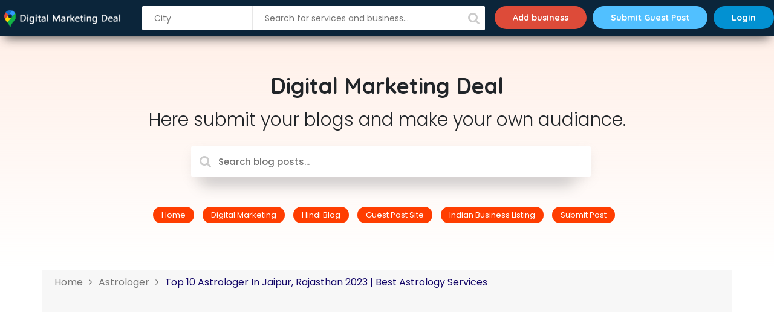

--- FILE ---
content_type: text/html; charset=UTF-8
request_url: https://digitalmarketingdeal.com/blog/astrologer-in-jaipur/
body_size: 36343
content:
		<!doctype html>
		<html dir="ltr" lang="en-US" prefix="og: https://ogp.me/ns#">
	 	<head>
		<meta charset="UTF-8">
		<meta name="viewport" content="width=device-width, initial-scale=1">
		<link rel="profile" href="http://gmpg.org/xfn/11">
		<title>Top 10 Astrologer in Jaipur, Rajasthan, 2023 | Best Astrology Services</title>

		<!-- All in One SEO 4.9.1.1 - aioseo.com -->
	<meta name="description" content="Discover the top 10 astrologer in Jaipur, Rajasthan, with updated rankings for 2023. Get expert astrology services for accurate predictions, horoscope analysis, and guidance." />
	<meta name="robots" content="max-image-preview:large" />
	<meta name="author" content="Bhanu Garg"/>
	<link rel="canonical" href="https://digitalmarketingdeal.com/blog/astrologer-in-jaipur/" />
	<meta name="generator" content="All in One SEO (AIOSEO) 4.9.1.1" />
		<meta property="og:locale" content="en_US" />
		<meta property="og:site_name" content="Digital Marketing Blog India - Digital Marketing Blog India. Digital Marketing Deal is popular Digital Marketing Blog you can Get help acquire your knowledge about digital marketing. This Digital Marketing Blog offers tips and tricks for social media optimization, SEO, Blogging, Wordpress also We Provide Guest Post Services." />
		<meta property="og:type" content="article" />
		<meta property="og:title" content="Top 10 Astrologer in Jaipur, Rajasthan, 2023 | Best Astrology Services" />
		<meta property="og:description" content="Discover the top 10 astrologer in Jaipur, Rajasthan, with updated rankings for 2023. Get expert astrology services for accurate predictions, horoscope analysis, and guidance." />
		<meta property="og:url" content="https://digitalmarketingdeal.com/blog/astrologer-in-jaipur/" />
		<meta property="article:published_time" content="2023-08-20T01:43:17+00:00" />
		<meta property="article:modified_time" content="2023-08-21T10:04:25+00:00" />
		<meta property="article:publisher" content="https://www.facebook.com/digitalmarketingdeal" />
		<meta name="twitter:card" content="summary_large_image" />
		<meta name="twitter:title" content="Top 10 Astrologer in Jaipur, Rajasthan, 2023 | Best Astrology Services" />
		<meta name="twitter:description" content="Discover the top 10 astrologer in Jaipur, Rajasthan, with updated rankings for 2023. Get expert astrology services for accurate predictions, horoscope analysis, and guidance." />
		<script type="application/ld+json" class="aioseo-schema">
			{"@context":"https:\/\/schema.org","@graph":[{"@type":"BlogPosting","@id":"https:\/\/digitalmarketingdeal.com\/blog\/astrologer-in-jaipur\/#blogposting","name":"Top 10 Astrologer in Jaipur, Rajasthan, 2023 | Best Astrology Services","headline":"Top 10 Astrologer in Jaipur, Rajasthan 2023 | Best Astrology Services","author":{"@id":"https:\/\/digitalmarketingdeal.com\/blog\/author\/admin\/#author"},"publisher":{"@id":"https:\/\/digitalmarketingdeal.com\/blog\/#organization"},"image":{"@type":"ImageObject","url":"https:\/\/digitalmarketingdeal.com\/blog\/wp-content\/uploads\/2020\/07\/Submit-Guest-Post-on-Digital-Marketing-DEAL-1-5.jpg","width":600,"height":338,"caption":"Astrologer in Jaipur"},"datePublished":"2023-08-20T07:13:17+05:30","dateModified":"2023-08-21T15:34:25+05:30","inLanguage":"en-US","mainEntityOfPage":{"@id":"https:\/\/digitalmarketingdeal.com\/blog\/astrologer-in-jaipur\/#webpage"},"isPartOf":{"@id":"https:\/\/digitalmarketingdeal.com\/blog\/astrologer-in-jaipur\/#webpage"},"articleSection":"Astrologer, who is Best Astrologer in Jaipur, who is Famous astrologer in Jaipur, who is Top astrologer in Jaipur"},{"@type":"BreadcrumbList","@id":"https:\/\/digitalmarketingdeal.com\/blog\/astrologer-in-jaipur\/#breadcrumblist","itemListElement":[{"@type":"ListItem","@id":"https:\/\/digitalmarketingdeal.com\/blog#listItem","position":1,"name":"Home","item":"https:\/\/digitalmarketingdeal.com\/blog","nextItem":{"@type":"ListItem","@id":"https:\/\/digitalmarketingdeal.com\/blog\/category\/astrologer\/#listItem","name":"Astrologer"}},{"@type":"ListItem","@id":"https:\/\/digitalmarketingdeal.com\/blog\/category\/astrologer\/#listItem","position":2,"name":"Astrologer","item":"https:\/\/digitalmarketingdeal.com\/blog\/category\/astrologer\/","nextItem":{"@type":"ListItem","@id":"https:\/\/digitalmarketingdeal.com\/blog\/astrologer-in-jaipur\/#listItem","name":"Top 10 Astrologer in Jaipur, Rajasthan 2023 | Best Astrology Services"},"previousItem":{"@type":"ListItem","@id":"https:\/\/digitalmarketingdeal.com\/blog#listItem","name":"Home"}},{"@type":"ListItem","@id":"https:\/\/digitalmarketingdeal.com\/blog\/astrologer-in-jaipur\/#listItem","position":3,"name":"Top 10 Astrologer in Jaipur, Rajasthan 2023 | Best Astrology Services","previousItem":{"@type":"ListItem","@id":"https:\/\/digitalmarketingdeal.com\/blog\/category\/astrologer\/#listItem","name":"Astrologer"}}]},{"@type":"Organization","@id":"https:\/\/digitalmarketingdeal.com\/blog\/#organization","name":"Digital Marketing Blog India","description":"Digital Marketing Blog India. Digital Marketing Deal is popular Digital Marketing Blog you can Get help acquire your knowledge about digital marketing. This Digital Marketing Blog offers tips and tricks for social media optimization, SEO, Blogging, Wordpress also We Provide Guest Post Services.","url":"https:\/\/digitalmarketingdeal.com\/blog\/","email":"contact@digitalmarketingdeal.com","telephone":"+917015614933","foundingDate":"2016-01-27","numberOfEmployees":{"@type":"QuantitativeValue","value":10},"logo":{"@type":"ImageObject","url":"https:\/\/digitalmarketingdeal.com\/blog\/wp-content\/uploads\/2023\/05\/DMD.png","@id":"https:\/\/digitalmarketingdeal.com\/blog\/astrologer-in-jaipur\/#organizationLogo","width":325,"height":155},"image":{"@id":"https:\/\/digitalmarketingdeal.com\/blog\/astrologer-in-jaipur\/#organizationLogo"},"sameAs":["https:\/\/www.facebook.com\/digitalmarketingdeal"]},{"@type":"Person","@id":"https:\/\/digitalmarketingdeal.com\/blog\/author\/admin\/#author","url":"https:\/\/digitalmarketingdeal.com\/blog\/author\/admin\/","name":"Bhanu Garg","image":{"@type":"ImageObject","@id":"https:\/\/digitalmarketingdeal.com\/blog\/astrologer-in-jaipur\/#authorImage","url":"https:\/\/secure.gravatar.com\/avatar\/c365e3a967c8440525c1bb4b0246b3cae3f8f51f110ccd8a6bbf6a0b0557d14e?s=96&d=mm&r=g","width":96,"height":96,"caption":"Bhanu Garg"}},{"@type":"WebPage","@id":"https:\/\/digitalmarketingdeal.com\/blog\/astrologer-in-jaipur\/#webpage","url":"https:\/\/digitalmarketingdeal.com\/blog\/astrologer-in-jaipur\/","name":"Top 10 Astrologer in Jaipur, Rajasthan, 2023 | Best Astrology Services","description":"Discover the top 10 astrologer in Jaipur, Rajasthan, with updated rankings for 2023. Get expert astrology services for accurate predictions, horoscope analysis, and guidance.","inLanguage":"en-US","isPartOf":{"@id":"https:\/\/digitalmarketingdeal.com\/blog\/#website"},"breadcrumb":{"@id":"https:\/\/digitalmarketingdeal.com\/blog\/astrologer-in-jaipur\/#breadcrumblist"},"author":{"@id":"https:\/\/digitalmarketingdeal.com\/blog\/author\/admin\/#author"},"creator":{"@id":"https:\/\/digitalmarketingdeal.com\/blog\/author\/admin\/#author"},"image":{"@type":"ImageObject","url":"https:\/\/digitalmarketingdeal.com\/blog\/wp-content\/uploads\/2020\/07\/Submit-Guest-Post-on-Digital-Marketing-DEAL-1-5.jpg","@id":"https:\/\/digitalmarketingdeal.com\/blog\/astrologer-in-jaipur\/#mainImage","width":600,"height":338,"caption":"Astrologer in Jaipur"},"primaryImageOfPage":{"@id":"https:\/\/digitalmarketingdeal.com\/blog\/astrologer-in-jaipur\/#mainImage"},"datePublished":"2023-08-20T07:13:17+05:30","dateModified":"2023-08-21T15:34:25+05:30"},{"@type":"WebSite","@id":"https:\/\/digitalmarketingdeal.com\/blog\/#website","url":"https:\/\/digitalmarketingdeal.com\/blog\/","name":"Digital Marketing Blog India","description":"Digital Marketing Blog India. Digital Marketing Deal is popular Digital Marketing Blog you can Get help acquire your knowledge about digital marketing. This Digital Marketing Blog offers tips and tricks for social media optimization, SEO, Blogging, Wordpress also We Provide Guest Post Services.","inLanguage":"en-US","publisher":{"@id":"https:\/\/digitalmarketingdeal.com\/blog\/#organization"}}]}
		</script>
		<!-- All in One SEO -->

<link rel='dns-prefetch' href='//fonts.googleapis.com' />
<link rel="alternate" type="application/rss+xml" title="Digital Marketing Blog India &raquo; Feed" href="https://digitalmarketingdeal.com/blog/feed/" />
<link rel="alternate" type="application/rss+xml" title="Digital Marketing Blog India &raquo; Comments Feed" href="https://digitalmarketingdeal.com/blog/comments/feed/" />
<link rel="alternate" type="application/rss+xml" title="Digital Marketing Blog India &raquo; Top 10 Astrologer in Jaipur, Rajasthan 2023 | Best Astrology Services Comments Feed" href="https://digitalmarketingdeal.com/blog/astrologer-in-jaipur/feed/" />
<link rel="alternate" title="oEmbed (JSON)" type="application/json+oembed" href="https://digitalmarketingdeal.com/blog/wp-json/oembed/1.0/embed?url=https%3A%2F%2Fdigitalmarketingdeal.com%2Fblog%2Fastrologer-in-jaipur%2F" />
<link rel="alternate" title="oEmbed (XML)" type="text/xml+oembed" href="https://digitalmarketingdeal.com/blog/wp-json/oembed/1.0/embed?url=https%3A%2F%2Fdigitalmarketingdeal.com%2Fblog%2Fastrologer-in-jaipur%2F&#038;format=xml" />
<style id='wp-img-auto-sizes-contain-inline-css' type='text/css'>
img:is([sizes=auto i],[sizes^="auto," i]){contain-intrinsic-size:3000px 1500px}
/*# sourceURL=wp-img-auto-sizes-contain-inline-css */
</style>
<style id='wp-emoji-styles-inline-css' type='text/css'>

	img.wp-smiley, img.emoji {
		display: inline !important;
		border: none !important;
		box-shadow: none !important;
		height: 1em !important;
		width: 1em !important;
		margin: 0 0.07em !important;
		vertical-align: -0.1em !important;
		background: none !important;
		padding: 0 !important;
	}
/*# sourceURL=wp-emoji-styles-inline-css */
</style>
<style id='wp-block-library-inline-css' type='text/css'>
:root{--wp-block-synced-color:#7a00df;--wp-block-synced-color--rgb:122,0,223;--wp-bound-block-color:var(--wp-block-synced-color);--wp-editor-canvas-background:#ddd;--wp-admin-theme-color:#007cba;--wp-admin-theme-color--rgb:0,124,186;--wp-admin-theme-color-darker-10:#006ba1;--wp-admin-theme-color-darker-10--rgb:0,107,160.5;--wp-admin-theme-color-darker-20:#005a87;--wp-admin-theme-color-darker-20--rgb:0,90,135;--wp-admin-border-width-focus:2px}@media (min-resolution:192dpi){:root{--wp-admin-border-width-focus:1.5px}}.wp-element-button{cursor:pointer}:root .has-very-light-gray-background-color{background-color:#eee}:root .has-very-dark-gray-background-color{background-color:#313131}:root .has-very-light-gray-color{color:#eee}:root .has-very-dark-gray-color{color:#313131}:root .has-vivid-green-cyan-to-vivid-cyan-blue-gradient-background{background:linear-gradient(135deg,#00d084,#0693e3)}:root .has-purple-crush-gradient-background{background:linear-gradient(135deg,#34e2e4,#4721fb 50%,#ab1dfe)}:root .has-hazy-dawn-gradient-background{background:linear-gradient(135deg,#faaca8,#dad0ec)}:root .has-subdued-olive-gradient-background{background:linear-gradient(135deg,#fafae1,#67a671)}:root .has-atomic-cream-gradient-background{background:linear-gradient(135deg,#fdd79a,#004a59)}:root .has-nightshade-gradient-background{background:linear-gradient(135deg,#330968,#31cdcf)}:root .has-midnight-gradient-background{background:linear-gradient(135deg,#020381,#2874fc)}:root{--wp--preset--font-size--normal:16px;--wp--preset--font-size--huge:42px}.has-regular-font-size{font-size:1em}.has-larger-font-size{font-size:2.625em}.has-normal-font-size{font-size:var(--wp--preset--font-size--normal)}.has-huge-font-size{font-size:var(--wp--preset--font-size--huge)}.has-text-align-center{text-align:center}.has-text-align-left{text-align:left}.has-text-align-right{text-align:right}.has-fit-text{white-space:nowrap!important}#end-resizable-editor-section{display:none}.aligncenter{clear:both}.items-justified-left{justify-content:flex-start}.items-justified-center{justify-content:center}.items-justified-right{justify-content:flex-end}.items-justified-space-between{justify-content:space-between}.screen-reader-text{border:0;clip-path:inset(50%);height:1px;margin:-1px;overflow:hidden;padding:0;position:absolute;width:1px;word-wrap:normal!important}.screen-reader-text:focus{background-color:#ddd;clip-path:none;color:#444;display:block;font-size:1em;height:auto;left:5px;line-height:normal;padding:15px 23px 14px;text-decoration:none;top:5px;width:auto;z-index:100000}html :where(.has-border-color){border-style:solid}html :where([style*=border-top-color]){border-top-style:solid}html :where([style*=border-right-color]){border-right-style:solid}html :where([style*=border-bottom-color]){border-bottom-style:solid}html :where([style*=border-left-color]){border-left-style:solid}html :where([style*=border-width]){border-style:solid}html :where([style*=border-top-width]){border-top-style:solid}html :where([style*=border-right-width]){border-right-style:solid}html :where([style*=border-bottom-width]){border-bottom-style:solid}html :where([style*=border-left-width]){border-left-style:solid}html :where(img[class*=wp-image-]){height:auto;max-width:100%}:where(figure){margin:0 0 1em}html :where(.is-position-sticky){--wp-admin--admin-bar--position-offset:var(--wp-admin--admin-bar--height,0px)}@media screen and (max-width:600px){html :where(.is-position-sticky){--wp-admin--admin-bar--position-offset:0px}}

/*# sourceURL=wp-block-library-inline-css */
</style><style id='global-styles-inline-css' type='text/css'>
:root{--wp--preset--aspect-ratio--square: 1;--wp--preset--aspect-ratio--4-3: 4/3;--wp--preset--aspect-ratio--3-4: 3/4;--wp--preset--aspect-ratio--3-2: 3/2;--wp--preset--aspect-ratio--2-3: 2/3;--wp--preset--aspect-ratio--16-9: 16/9;--wp--preset--aspect-ratio--9-16: 9/16;--wp--preset--color--black: #000000;--wp--preset--color--cyan-bluish-gray: #abb8c3;--wp--preset--color--white: #ffffff;--wp--preset--color--pale-pink: #f78da7;--wp--preset--color--vivid-red: #cf2e2e;--wp--preset--color--luminous-vivid-orange: #ff6900;--wp--preset--color--luminous-vivid-amber: #fcb900;--wp--preset--color--light-green-cyan: #7bdcb5;--wp--preset--color--vivid-green-cyan: #00d084;--wp--preset--color--pale-cyan-blue: #8ed1fc;--wp--preset--color--vivid-cyan-blue: #0693e3;--wp--preset--color--vivid-purple: #9b51e0;--wp--preset--gradient--vivid-cyan-blue-to-vivid-purple: linear-gradient(135deg,rgb(6,147,227) 0%,rgb(155,81,224) 100%);--wp--preset--gradient--light-green-cyan-to-vivid-green-cyan: linear-gradient(135deg,rgb(122,220,180) 0%,rgb(0,208,130) 100%);--wp--preset--gradient--luminous-vivid-amber-to-luminous-vivid-orange: linear-gradient(135deg,rgb(252,185,0) 0%,rgb(255,105,0) 100%);--wp--preset--gradient--luminous-vivid-orange-to-vivid-red: linear-gradient(135deg,rgb(255,105,0) 0%,rgb(207,46,46) 100%);--wp--preset--gradient--very-light-gray-to-cyan-bluish-gray: linear-gradient(135deg,rgb(238,238,238) 0%,rgb(169,184,195) 100%);--wp--preset--gradient--cool-to-warm-spectrum: linear-gradient(135deg,rgb(74,234,220) 0%,rgb(151,120,209) 20%,rgb(207,42,186) 40%,rgb(238,44,130) 60%,rgb(251,105,98) 80%,rgb(254,248,76) 100%);--wp--preset--gradient--blush-light-purple: linear-gradient(135deg,rgb(255,206,236) 0%,rgb(152,150,240) 100%);--wp--preset--gradient--blush-bordeaux: linear-gradient(135deg,rgb(254,205,165) 0%,rgb(254,45,45) 50%,rgb(107,0,62) 100%);--wp--preset--gradient--luminous-dusk: linear-gradient(135deg,rgb(255,203,112) 0%,rgb(199,81,192) 50%,rgb(65,88,208) 100%);--wp--preset--gradient--pale-ocean: linear-gradient(135deg,rgb(255,245,203) 0%,rgb(182,227,212) 50%,rgb(51,167,181) 100%);--wp--preset--gradient--electric-grass: linear-gradient(135deg,rgb(202,248,128) 0%,rgb(113,206,126) 100%);--wp--preset--gradient--midnight: linear-gradient(135deg,rgb(2,3,129) 0%,rgb(40,116,252) 100%);--wp--preset--font-size--small: 13px;--wp--preset--font-size--medium: 20px;--wp--preset--font-size--large: 36px;--wp--preset--font-size--x-large: 42px;--wp--preset--spacing--20: 0.44rem;--wp--preset--spacing--30: 0.67rem;--wp--preset--spacing--40: 1rem;--wp--preset--spacing--50: 1.5rem;--wp--preset--spacing--60: 2.25rem;--wp--preset--spacing--70: 3.38rem;--wp--preset--spacing--80: 5.06rem;--wp--preset--shadow--natural: 6px 6px 9px rgba(0, 0, 0, 0.2);--wp--preset--shadow--deep: 12px 12px 50px rgba(0, 0, 0, 0.4);--wp--preset--shadow--sharp: 6px 6px 0px rgba(0, 0, 0, 0.2);--wp--preset--shadow--outlined: 6px 6px 0px -3px rgb(255, 255, 255), 6px 6px rgb(0, 0, 0);--wp--preset--shadow--crisp: 6px 6px 0px rgb(0, 0, 0);}:where(.is-layout-flex){gap: 0.5em;}:where(.is-layout-grid){gap: 0.5em;}body .is-layout-flex{display: flex;}.is-layout-flex{flex-wrap: wrap;align-items: center;}.is-layout-flex > :is(*, div){margin: 0;}body .is-layout-grid{display: grid;}.is-layout-grid > :is(*, div){margin: 0;}:where(.wp-block-columns.is-layout-flex){gap: 2em;}:where(.wp-block-columns.is-layout-grid){gap: 2em;}:where(.wp-block-post-template.is-layout-flex){gap: 1.25em;}:where(.wp-block-post-template.is-layout-grid){gap: 1.25em;}.has-black-color{color: var(--wp--preset--color--black) !important;}.has-cyan-bluish-gray-color{color: var(--wp--preset--color--cyan-bluish-gray) !important;}.has-white-color{color: var(--wp--preset--color--white) !important;}.has-pale-pink-color{color: var(--wp--preset--color--pale-pink) !important;}.has-vivid-red-color{color: var(--wp--preset--color--vivid-red) !important;}.has-luminous-vivid-orange-color{color: var(--wp--preset--color--luminous-vivid-orange) !important;}.has-luminous-vivid-amber-color{color: var(--wp--preset--color--luminous-vivid-amber) !important;}.has-light-green-cyan-color{color: var(--wp--preset--color--light-green-cyan) !important;}.has-vivid-green-cyan-color{color: var(--wp--preset--color--vivid-green-cyan) !important;}.has-pale-cyan-blue-color{color: var(--wp--preset--color--pale-cyan-blue) !important;}.has-vivid-cyan-blue-color{color: var(--wp--preset--color--vivid-cyan-blue) !important;}.has-vivid-purple-color{color: var(--wp--preset--color--vivid-purple) !important;}.has-black-background-color{background-color: var(--wp--preset--color--black) !important;}.has-cyan-bluish-gray-background-color{background-color: var(--wp--preset--color--cyan-bluish-gray) !important;}.has-white-background-color{background-color: var(--wp--preset--color--white) !important;}.has-pale-pink-background-color{background-color: var(--wp--preset--color--pale-pink) !important;}.has-vivid-red-background-color{background-color: var(--wp--preset--color--vivid-red) !important;}.has-luminous-vivid-orange-background-color{background-color: var(--wp--preset--color--luminous-vivid-orange) !important;}.has-luminous-vivid-amber-background-color{background-color: var(--wp--preset--color--luminous-vivid-amber) !important;}.has-light-green-cyan-background-color{background-color: var(--wp--preset--color--light-green-cyan) !important;}.has-vivid-green-cyan-background-color{background-color: var(--wp--preset--color--vivid-green-cyan) !important;}.has-pale-cyan-blue-background-color{background-color: var(--wp--preset--color--pale-cyan-blue) !important;}.has-vivid-cyan-blue-background-color{background-color: var(--wp--preset--color--vivid-cyan-blue) !important;}.has-vivid-purple-background-color{background-color: var(--wp--preset--color--vivid-purple) !important;}.has-black-border-color{border-color: var(--wp--preset--color--black) !important;}.has-cyan-bluish-gray-border-color{border-color: var(--wp--preset--color--cyan-bluish-gray) !important;}.has-white-border-color{border-color: var(--wp--preset--color--white) !important;}.has-pale-pink-border-color{border-color: var(--wp--preset--color--pale-pink) !important;}.has-vivid-red-border-color{border-color: var(--wp--preset--color--vivid-red) !important;}.has-luminous-vivid-orange-border-color{border-color: var(--wp--preset--color--luminous-vivid-orange) !important;}.has-luminous-vivid-amber-border-color{border-color: var(--wp--preset--color--luminous-vivid-amber) !important;}.has-light-green-cyan-border-color{border-color: var(--wp--preset--color--light-green-cyan) !important;}.has-vivid-green-cyan-border-color{border-color: var(--wp--preset--color--vivid-green-cyan) !important;}.has-pale-cyan-blue-border-color{border-color: var(--wp--preset--color--pale-cyan-blue) !important;}.has-vivid-cyan-blue-border-color{border-color: var(--wp--preset--color--vivid-cyan-blue) !important;}.has-vivid-purple-border-color{border-color: var(--wp--preset--color--vivid-purple) !important;}.has-vivid-cyan-blue-to-vivid-purple-gradient-background{background: var(--wp--preset--gradient--vivid-cyan-blue-to-vivid-purple) !important;}.has-light-green-cyan-to-vivid-green-cyan-gradient-background{background: var(--wp--preset--gradient--light-green-cyan-to-vivid-green-cyan) !important;}.has-luminous-vivid-amber-to-luminous-vivid-orange-gradient-background{background: var(--wp--preset--gradient--luminous-vivid-amber-to-luminous-vivid-orange) !important;}.has-luminous-vivid-orange-to-vivid-red-gradient-background{background: var(--wp--preset--gradient--luminous-vivid-orange-to-vivid-red) !important;}.has-very-light-gray-to-cyan-bluish-gray-gradient-background{background: var(--wp--preset--gradient--very-light-gray-to-cyan-bluish-gray) !important;}.has-cool-to-warm-spectrum-gradient-background{background: var(--wp--preset--gradient--cool-to-warm-spectrum) !important;}.has-blush-light-purple-gradient-background{background: var(--wp--preset--gradient--blush-light-purple) !important;}.has-blush-bordeaux-gradient-background{background: var(--wp--preset--gradient--blush-bordeaux) !important;}.has-luminous-dusk-gradient-background{background: var(--wp--preset--gradient--luminous-dusk) !important;}.has-pale-ocean-gradient-background{background: var(--wp--preset--gradient--pale-ocean) !important;}.has-electric-grass-gradient-background{background: var(--wp--preset--gradient--electric-grass) !important;}.has-midnight-gradient-background{background: var(--wp--preset--gradient--midnight) !important;}.has-small-font-size{font-size: var(--wp--preset--font-size--small) !important;}.has-medium-font-size{font-size: var(--wp--preset--font-size--medium) !important;}.has-large-font-size{font-size: var(--wp--preset--font-size--large) !important;}.has-x-large-font-size{font-size: var(--wp--preset--font-size--x-large) !important;}
/*# sourceURL=global-styles-inline-css */
</style>

<style id='classic-theme-styles-inline-css' type='text/css'>
/*! This file is auto-generated */
.wp-block-button__link{color:#fff;background-color:#32373c;border-radius:9999px;box-shadow:none;text-decoration:none;padding:calc(.667em + 2px) calc(1.333em + 2px);font-size:1.125em}.wp-block-file__button{background:#32373c;color:#fff;text-decoration:none}
/*# sourceURL=/wp-includes/css/classic-themes.min.css */
</style>
<link rel='stylesheet' id='cs-theme-style-css' href='https://digitalmarketingdeal.com/blog/wp-content/themes/cs-theme/style.css?ver=6.9' type='text/css' media='all' />
<link rel='stylesheet' id='cs-theme-fonts-css' href='//fonts.googleapis.com/css?family=Roboto%3A400%2C400i%2C500%2C500i%2C700%2C700i%7CMuli%3A400%2C400i%2C600%2C600i%2C700%2C700i&#038;subset=latin%2Clatin-ext&#038;ver=6.9' type='text/css' media='all' />
<link rel='stylesheet' id='cs-theme-main-css' href='https://digitalmarketingdeal.com/blog/wp-content/themes/cs-theme/assets/dist/css/main.css?ver=6.9' type='text/css' media='all' />
<link rel='stylesheet' id='cs-theme-custom-css' href='https://digitalmarketingdeal.com/blog/wp-content/themes/cs-theme/assets/dist/css/custom.css?ver=6.9' type='text/css' media='all' />
<script type="text/javascript" src="https://digitalmarketingdeal.com/blog/wp-includes/js/jquery/jquery.min.js?ver=3.7.1" id="jquery-core-js"></script>
<script type="text/javascript" src="https://digitalmarketingdeal.com/blog/wp-includes/js/jquery/jquery-migrate.min.js?ver=3.4.1" id="jquery-migrate-js"></script>
<link rel="https://api.w.org/" href="https://digitalmarketingdeal.com/blog/wp-json/" /><link rel="alternate" title="JSON" type="application/json" href="https://digitalmarketingdeal.com/blog/wp-json/wp/v2/posts/2345" /><link rel="EditURI" type="application/rsd+xml" title="RSD" href="https://digitalmarketingdeal.com/blog/xmlrpc.php?rsd" />
<meta name="generator" content="WordPress 6.9" />
<link rel='shortlink' href='https://digitalmarketingdeal.com/blog/?p=2345' />
<!-- Google tag (gtag.js) -->
<script async src="https://www.googletagmanager.com/gtag/js?id=G-2WTL4XDY2J"></script>
<script>
  window.dataLayer = window.dataLayer || [];
  function gtag(){dataLayer.push(arguments);}
  gtag('js', new Date());

  gtag('config', 'G-2WTL4XDY2J');
</script>
<script async src="https://pagead2.googlesyndication.com/pagead/js/adsbygoogle.js?client=ca-pub-7717496832180002"
     crossorigin="anonymous"></script>
<link rel="pingback" href="https://digitalmarketingdeal.com/blog/xmlrpc.php">			<style>
				.primary-navigation li.primarynav_search_icon {
									}

				#toTop {
									}

				

					button,
					input[type="button"],
					input[type="reset"],
					input[type="submit"],
					.primary-navigation > ul > li.home-btn,
					.cm_header_lay_three .primary-navigation > ul > li.home-btn,
					.news_ticker_wrap .ticker_head,
					#toTop,
					.section-title h2::after,
					.sidebar-widget-area .widget .widget-title h2::after,
					footer .widget .widget-title h2::after,
					#comments div#respond h3#reply-title::after,
					#comments h2.comments-title:after,
					ul.post-categories li a,
					.post_tags a,
					.owl-carousel .owl-nav button.owl-prev, 
					.owl-carousel .owl-nav button.owl-next,
					.cm_author_widget .author-detail-link a,
					.error_foot form input[type="submit"], 
					.widget_search form input[type="submit"],
					.header-search-container input[type="submit"],
					.widget_tag_cloud .tagcloud a:hover,
					.trending_widget_carousel .owl-dots button.owl-dot,
					footer .widget_calendar .calendar_wrap caption,
					.pagination .page-numbers.current,
					.post-navigation .nav-links .nav-previous a, 
					.post-navigation .nav-links .nav-next a,
					#comments form input[type="submit"],
					footer .widget_tag_cloud .tagcloud a,
					footer .widget.widget_search form input[type="submit"]:hover,
					.widget_product_search .woocommerce-product-search button[type="submit"],
					.woocommerce ul.products li.product .button,
					.woocommerce .woocommerce-pagination ul.page-numbers li span.current,
					.woocommerce .product div.summary .cart button.single_add_to_cart_button,
					.woocommerce .product div.woocommerce-tabs div.panel #reviews #review_form_wrapper .comment-form p.form-submit .submit,
					.woocommerce .product section.related > h2::after,
					.woocommerce .cart .button:hover, 
					.woocommerce .cart .button:focus, 
					.woocommerce .cart input.button:hover, 
					.woocommerce .cart input.button:focus, 
					.woocommerce #respond input#submit:hover, 
					.woocommerce #respond input#submit:focus, 
					.woocommerce button.button:hover, 
					.woocommerce button.button:focus, 
					.woocommerce input.button:hover, 
					.woocommerce input.button:focus,
					.woocommerce #respond input#submit.alt:hover, 
					.woocommerce a.button.alt:hover, 
					.woocommerce button.button.alt:hover, 
					.woocommerce input.button.alt:hover,
					.woocommerce a.remove:hover,
					.woocommerce-account .woocommerce-MyAccount-navigation ul li.is-active a,
					.woocommerce a.button:hover, 
					.woocommerce a.button:focus,
					.widget_product_tag_cloud .tagcloud a:hover, 
					.widget_product_tag_cloud .tagcloud a:focus,
					.woocommerce .widget_price_filter .price_slider_wrapper .ui-slider .ui-slider-handle,
					.error_page_top_portion {

						background-color: #110466;
					}
					

					a:hover,
					.post_title h2 a:hover,
					.post_title h2 a:focus,
					.post_meta li a:hover,
					.post_meta li a:focus,
					ul.social-icons li a[href*=".com"]:hover::before,
					.ticker_carousel .owl-nav button.owl-prev i, 
					.ticker_carousel .owl-nav button.owl-next i,
					.news_ticker_wrap .ticker_items .item a:hover,
					.news_ticker_wrap .ticker_items .item a:focus,
					.cm_banner .post_title h2 a:hover,
					.cm_banner .post_meta li a:hover,
					.cm-post-widget-two .big-card .post-holder a:hover, 
					.cm-post-widget-two .big-card .post-holder a:focus,
					.cm-post-widget-two .small-card .post-holder a:hover, 
					.cm-post-widget-two .small-card .post-holder a:focus,
					.cm_middle_post_widget_one .post_title h2 a:hover, 
					.cm_middle_post_widget_one .post_meta li a:hover,
					.cm_middle_post_widget_three .post_thumb .post-holder a:hover,
					.cm_middle_post_widget_three .post_thumb .post-holder a:focus,
					.cm_middle_post_widget_six .middle_widget_six_carousel .item .card .card_content a:hover, 
					.cm_middle_post_widget_six .middle_widget_six_carousel .item .card .card_content a:focus,
					.cm_post_widget_twelve .card .post-holder a:hover, 
					.cm_post_widget_twelve .card .post-holder a:focus,
					.cm_post_widget_seven .card .card_content a:hover, 
					.cm_post_widget_seven .card .card_content a:focus,
					.copyright_section a:hover,
					.footer_nav ul li a:hover,
					.breadcrumb ul li:last-child span,
					.pagination .page-numbers:hover,
					#comments ol.comment-list li article footer.comment-meta .comment-metadata span.edit-link a:hover,
					#comments ol.comment-list li article .reply a:hover,
					.social-share ul li a:hover,
					ul.social-icons li a:hover,
					ul.social-icons li a:focus,
					.woocommerce ul.products li.product a:hover,
					.woocommerce ul.products li.product .price,
					.woocommerce .woocommerce-pagination ul.page-numbers li a.page-numbers:hover,
					.woocommerce div.product p.price, 
					.woocommerce div.product span.price,
					.video_section .video_details .post_title h2 a:hover,
					.primary-navigation.dark li a:hover {

						color: #110466;
					}
					
					.ticker_carousel .owl-nav button.owl-prev, 
					.ticker_carousel .owl-nav button.owl-next,
					.error_foot form input[type="submit"], 
					.widget_search form input[type="submit"],
					.pagination .page-numbers:hover,
					#comments form input[type="submit"],
					.social-share ul li a:hover,
					.header-search-container form,
					.widget_product_search .woocommerce-product-search button[type="submit"],
					.woocommerce .woocommerce-pagination ul.page-numbers li span.current,
					.woocommerce .woocommerce-pagination ul.page-numbers li a.page-numbers:hover,
					.woocommerce a.remove:hover,
					.ticker_carousel .owl-nav button.owl-prev:hover, 
					.ticker_carousel .owl-nav button.owl-next:hover,
					footer .widget.widget_search form input[type="submit"]:hover,
					.trending_widget_carousel .owl-dots button.owl-dot,
					.the_content blockquote {

						border-color: #110466;
					}
										header .mask {
						background-color: rgba(0,0,0,0.2);
					}
								</style>
				</head>
 	 		<body class="wp-singular post-template-default single single-post postid-2345 single-format-standard wp-theme-cs-theme">
                        <a class="skip-link screen-reader-text" href="#content">Skip to content</a>
         		<div class="page-wrapper">
 	<section>
  <div class="str">
    <div class="no-bg">
      <div class="hom-top">
        <div class="container">
          <div class="row">
            <div class="hom-nav"><!--MOBILE MENU-->
            <!-- <div class="menu">
              <i class="material-icons mopen">menu</i>
            </div> -->

            <!--END MOBILE MENU-->

            <a href="https://digitalmarketingdeal.com/blog" class="top-log">
              <img src="/assets/images/logo.png" alt="" class="ic-logo">
              <img src="/assets/images/logo-m.png" alt="" class="mb-logo">
            </a>

            <div class="top-search-bar">
              <form name="filter_form" id="filter_form" class="filter_form"> 
                <div class="iwc ui-auto-search">
                  <input type="text" id="top-select-search" class="autocomplete search-auto-city"
                  placeholder="City" autocomplete="off">
                  <div class="ui-auto-result"></div>
                </div>
                <div class="iws ui-auto-search">
                  <button type="button" class="btn btn-success sbtn">
                    <i>&nbsp;</i>
                  </button>
                  <input type="text" class="autocomplete search-auto-cat"
                  placeholder="Search for services and business..." autocomplete="off">
                  <div class="ui-auto-result"></div>
                </div>
              </form>
            </div>
            
            <ul class="bl">
              <li><a class="add-business" href="/login">Add business</a></li>
              <li><a class="add-g-post" href="/guest-post-site">Submit Guest Post</a></li>
              <li class="m-show"><a href="/login"><img src="/dmd/assets/images/user.svg" alt="" class="usr-logo"></a></li>
              <li class="m-hide"><a href="/login">Login</a></li>
            </ul>
            
            <!--MOBILE MENU-->
            <!-- <div class="mob-menu">
              <div class="mob-me-ic"><i class="material-icons">menu</i></div>
              <div class="mob-me-all">
                <div class="mob-me-clo"><i class="material-icons">close</i></div>
                <div class="mv-bus">
                  <h4></h4>
                  <ul>
                    <li><a href="#">Add business</a></li>
                    <li><a href="#">Sign in</a></li>
                    <li><a href="#">Create an account</a></li>
                  </ul>
                </div>
              </div>
            </div> -->
            <!--END MOBILE MENU-->
          </div>




        </div>
      </div>
    </div>
  </div>
</div>
</section>


<section class="lg-arb blog-head">
    <div class="container">
        <div class="blog-head-inn">
            <h1>Digital Marketing Deal</h1>
            <p>Here submit your blogs and make your own audiance.</p>
        </div>
        <div class="ban-search">
            <form method="get" action="https://digitalmarketingdeal.com/blog">
                <ul>
                    <li class="sr-sea">
                        <input type="text" id="blog-search" name="s" class="autocomplete" placeholder="Search blog posts...">
                    </li>
                </ul>
            </form>
        </div>

    </div>
    <div class="container">
        <div class="site-main-navigation">
            <div id="site-main-nav" class="site-primary-navigation">
                <ul id="menu-deal" class=""><li id="menu-item-54403" class="menu-item menu-item-type-custom menu-item-object-custom menu-item-home menu-item-54403"><a href="https://digitalmarketingdeal.com/blog/">Home</a></li>
<li id="menu-item-54404" class="menu-item menu-item-type-taxonomy menu-item-object-category menu-item-54404"><a href="https://digitalmarketingdeal.com/blog/category/digital-marketing/">Digital Marketing</a></li>
<li id="menu-item-54406" class="menu-item menu-item-type-custom menu-item-object-custom menu-item-54406"><a href="https://hindi.digitalmarketingdeal.com/">Hindi Blog</a></li>
<li id="menu-item-54409" class="menu-item menu-item-type-custom menu-item-object-custom menu-item-54409"><a href="https://digitalmarketingdeal.com/guest-post-site">Guest Post Site</a></li>
<li id="menu-item-54410" class="menu-item menu-item-type-custom menu-item-object-custom menu-item-54410"><a href="https://digitalmarketingdeal.com/">Indian Business Listing</a></li>
<li id="menu-item-54411" class="menu-item menu-item-type-post_type menu-item-object-page menu-item-54411"><a href="https://digitalmarketingdeal.com/blog/submit-post/">Submit Post</a></li>
</ul>            </div><!-- .primary-navigation -->
        </div><!-- .main-navigation -->
    </div>
</section>





<div style="clear: both; display: block;"></div> 		<div id="content" class="site-content">

    <div class="cm-container">
        <div class="inner-page-wrapper">
            <div id="primary" class="content-area">
                <main id="main" class="site-main">
                    <div class="cm_post_page_lay_wrap">
                         			<div class="breadcrumb">
	            <nav role="navigation" aria-label="Breadcrumbs" class="breadcrumb-trail breadcrumbs" itemprop="breadcrumb"><ul class="trail-items" itemscope itemtype="http://schema.org/BreadcrumbList"><meta name="numberOfItems" content="3" /><meta name="itemListOrder" content="Ascending" /><li itemprop="itemListElement" itemscope itemtype="http://schema.org/ListItem" class="trail-item trail-begin"><a href="https://digitalmarketingdeal.com/blog/" rel="home" itemprop="item"><span itemprop="name">Home</span></a><meta itemprop="position" content="1" /></li><li itemprop="itemListElement" itemscope itemtype="http://schema.org/ListItem" class="trail-item"><a href="https://digitalmarketingdeal.com/blog/category/astrologer/" itemprop="item"><span itemprop="name">Astrologer</span></a><meta itemprop="position" content="2" /></li><li itemprop="itemListElement" itemscope itemtype="http://schema.org/ListItem" class="trail-item trail-end"><a href="#" itemprop="item"><span itemprop="name">Top 10 Astrologer in Jaipur, Rajasthan 2023 | Best Astrology Services</span></a><meta itemprop="position" content="3" /></li></ul></nav>	        </div><!-- .breadcrumb -->
 			                        <div class="row">
                            <div class="single-container clearfix">
                            	                                <div class="col-md-9 col-sm-12 col-xs-12 sticky_portion">
                                    <div class="content-entry clearfix">
	<article id="post-2345" style="position: relative;" class="post-detail post-2345 post type-post status-publish format-standard has-post-thumbnail hentry category-astrologer tag-who-is-best-astrologer-in-jaipur tag-who-is-famous-astrologer-in-jaipur tag-who-is-top-astrologer-in-jaipur">

	    				<div class="post_thumb">
				 	<a href="https://digitalmarketingdeal.com/blog/astrologer-in-jaipur/">
				 		<img width="600" height="338" src="https://digitalmarketingdeal.com/blog/wp-content/uploads/2020/07/Submit-Guest-Post-on-Digital-Marketing-DEAL-1-5.jpg" class="attachment-full size-full wp-post-image" alt="Top 10 Astrologer in Jaipur, Rajasthan 2023 | Best Astrology Services" decoding="async" fetchpriority="high" srcset="https://digitalmarketingdeal.com/blog/wp-content/uploads/2020/07/Submit-Guest-Post-on-Digital-Marketing-DEAL-1-5.jpg 600w, https://digitalmarketingdeal.com/blog/wp-content/uploads/2020/07/Submit-Guest-Post-on-Digital-Marketing-DEAL-1-5-300x169.jpg 300w" sizes="(max-width: 600px) 100vw, 600px" />				 	</a>
				</div>
				
<div class="web-query-form">
    <div class="rhs">
        <div class="list-rhs-form pglist-bg pglist-p-com">
            <div class="quote-pop">
                <h3>Get in touch</h3>
                <form method="post" id="blogEnquiryForm" novalidate="novalidate">
                    <fieldset>
                        <div class="form-group">
                            <input type="text" id="inptName" class="form-control validate" name="name" placeholder="Enter your name *" data-validate="" data-msg="Please enter your name">
                        </div>
                        <div class="form-group">
                            <input type="text" id="inptEmail" class="form-control validate" name="email" placeholder="Enter your email *" data-validate="email" data-msg="">
                        </div>
                        <div class="form-group">
                            <input type="text" id="inptMobile" class="form-control validate" name="mobile" placeholder="Enter your number *" data-validate="mobile" data-msg="">
                        </div>
                        <div class="form-group">
                            <textarea id="inptMsg" class="form-control validate"  rows="3" name="message" placeholder="Enter your query or message" data-validate="" data-msg="Please enter your message"></textarea>
                        </div>
                    </fieldset>
                    <button type="submit" name="submit" class="btn btn-primary">Submit</button>
                    <div class="form-msg"></div>
                </form>
            </div>
        </div>
    </div>
</div>

	    <div class="the_title">
	        <h1>Top 10 Astrologer in Jaipur, Rajasthan 2023 | Best Astrology Services</h1>
	    </div><!-- .the_title -->
	    			<div class="meta">
				<ul class="post_meta">
									        	<li class="post_author">
				            	<span class="meta-icon"><i class="feather icon-user"> </i></span> <a href="https://digitalmarketingdeal.com/blog/author/admin/">Bhanu Garg</a>				            </li><!-- .post_author -->
				        					            <li class="posted_date">
				            	<span class="meta-icon"><i class="feather icon-calendar"> </i></span> <a href="https://digitalmarketingdeal.com/blog/astrologer-in-jaipur/" rel="bookmark"><time class="entry-date published" datetime="2023-08-20T07:13:17+05:30">August 20, 2023</time></a>				           	</li><!-- .posted_date -->
				           						            <!-- <li class="comments">
					            	<span class="meta-icon"><i class="feather icon-message-square"></i></span><a href="https://digitalmarketingdeal.com/blog/astrologer-in-jaipur/">0</a>
					            </li> --><!-- .comments -->
					          			        </ul><!-- .post_meta -->
		    </div><!-- .meta -->
			
	    <div class="the_content">
	    	<p><span style="font-weight: 400; color: #000000;">Jaipur is regarded as Pink city and is world famous for its forts and palaces but from astrology perspective, finding genuine <strong>Best astrologer in Jaipur</strong> is as tougher as finding water in desert.</span></p>
<h1 style="text-align: center;"><strong>Astrologer in Jaipur</strong></h1>
<h2><span style="color: #000000;"><strong>1.Astrology Gains</strong></span></h2>
<p><span style="color: #000000;"><img decoding="async" class="alignnone wp-image-6814 size-medium" src="http://digitalmarketingdeal.com/blog/wp-content/uploads/2018/07/astrologygains_logo1-300x131.gif" alt="" width="300" height="131" srcset="https://digitalmarketingdeal.com/blog/wp-content/uploads/2018/07/astrologygains_logo1-300x131.gif 300w, https://digitalmarketingdeal.com/blog/wp-content/uploads/2018/07/astrologygains_logo1-768x336.gif 768w" sizes="(max-width: 300px) 100vw, 300px" /></span></p>
<p><span style="font-weight: 400; color: #000000;">With that perspective in mind, astroguru anubhav had started astrologygains website to give easy and genuine access to astrology services such that problems in life can be reduced. Astroguru anubhav has wider experience in the field of astrology to give astrology remedies to solve or reduce problems that might be coming in life. </span></p>
<p><span style="color: #000000;"><span style="font-weight: 400;">Astroguru anubhav provides various kinds of astrology reports or you can get in touch with astroguru anubhav on phone based astrology consultation to reduce worries. </span><span style="font-weight: 400;">Astroguru anubhav is honest in approach and give honest reading to clients which makes him Best astrologer of Jaipur</span></span></p>
<p><span style="color: #000000;"><strong>Services:</strong> Career, Marriage, Love &amp; Relationship issues, Health, Business, Wealth, Property &amp; Litigation, Name Analysis, Child Related issues, Birth Time Rectification, Gemstone Recommendation, Progeny, Husband Wife Disputes, Court Cases, Vashikaran Services, Complete Life Prediction Report, Online Puja etc.</span></p>
<p><span style="font-weight: 400; color: #000000;">You can reach him at:</span></p>
<p><span style="color: #000000;">Website : <a href="https://www.astrologygains.com/" target="_blank" rel="nofollow">https://www.astrologygains.com/</a></span></p>
<p><span style="color: #000000;"><b>CONTACT: &#8211; +91-7217619956, +91-8218143019</b></span></p>
<p><span style="color: #000000;"><b>Email id : info@astrologygains.com</b></span></p>
<p><strong>For more: <a href="https://digitalmarketingdeal.com/blog/astrologer-in-vishakhapatnam/">Best Astrologer in Visakhapatnam</a></strong></p>
<p><span style="color: #000000;"><strong>2. Kptripathi</strong></span></p>
<p><span style="color: #000000;"><strong> </strong>Suffering from mundane problems that seem to overshadow your dream of happy living? Have tried every possible solution yet there is no respite? You can thank your lucky stars now because we bring before you the solution to all your problems. Whether you believe it or not, the movement of stars and planets affect us in ways more than one and it takes more than a layman to discover the aftermaths of the planetary movements. Mr. KP Tripathi is a trusted name in the field of<a href="https://earthhow.com/what-is-astronomy/" target="_blank" rel="nofollow"><strong> astro-sciences</strong></a>. He has been providing reliable and satisfying solutions to his clients from all over the country for over twenty five years now. Yes, since 1990! He completed M. Tech from BHU and has been practicing Astrology since a long time. He has related astrology with science on how the position of degree of planet has influence in someone’s life.</span></p>
<p><span style="color: #000000;"><strong>Our Services</strong></span></p>
<ul>
<li><span style="color: #000000;">Marriages</span></li>
<li><span style="color: #000000;">Kundli Milan</span></li>
<li><span style="color: #000000;">Get lost love back</span></li>
<li><span style="color: #000000;">Financial consultation</span></li>
<li><span style="color: #000000;">Palmistry</span></li>
<li><span style="color: #000000;">Numerology</span></li>
<li><span style="color: #000000;">Gemology</span></li>
</ul>
<p><span style="color: #000000;"><strong> </strong>Website:-  <a href="https://www.kptripathi.net" target="_blank" rel="nofollow">https://www.kptripathi.net</a></span></p>
<p><span style="color: #000000;">Contact +918826619812</span></p>
<p><span style="color: #000000;">Email:-  kpt2111@gmail.com</span></p>
<p><strong>For more: <a href="https://digitalmarketingdeal.com/blog/astrologer-in-udaipur/">Astrologer in Udaipur</a></strong></p>
<ol start="3">
<li><span style="color: #000000;">Astrosunilvashisth</span></li>
</ol>
<p><span style="color: #000000;"><strong> </strong>Astrologer Sunil Vashisth is an Eminent Astrologer, Spiritual healer and Guide of National &amp; International Fame with a proven clientele in USA, Canada, UAE, United Kingdom, Austria, France, Sweden, Spain, Germany, Switzerland, Russia, Mauritius and Australia with a vast experience of more than 15 years. He has developed his unique technique of accurate predication by combining Principles of Vedic/ Western Astrology, Tarot, Numerology and <strong><a href="https://en.wikipedia.org/wiki/Palmistry" target="_blank" rel="nofollow">Palmistry</a></strong> and practices Astrology as a tool for the Betterment in Human life having Spiritual, Scientific and Innovative Vision.</span></p>
<p><span style="color: #000000;"><strong> </strong><strong>Our Services</strong></span></p>
<ul>
<li><span style="color: #000000;">Horoscope Analysis</span></li>
<li><span style="color: #000000;">Finance Astrology</span></li>
<li><span style="color: #000000;">Medical Astrology</span></li>
<li><span style="color: #000000;">Marriage Astrology</span></li>
<li><span style="color: #000000;">Career &amp; Job Astrology</span></li>
<li><span style="color: #000000;">Your Lucky Gemstones Know your Zodiac Sign</span></li>
<li><span style="color: #000000;">Planets in Astrology</span></li>
<li><span style="color: #000000;">Child Astrology Palm Reading</span></li>
</ul>
<p><span style="color: #000000;"><strong> </strong>Website:-  <a href="http://www.astrosunilvashisth.com" target="_blank" rel="nofollow">http://www.astrosunilvashisth.com</a></span></p>
<p><span style="color: #000000;">Contact +91-90018-64410, +91-80032-44106</span></p>
<p><span style="color: #000000;">Email astro.sunilvashisth@gmail.com</span></p>
<p><span style="color: #000000;">Address Villa No. 257/10, Sector No. 3, Near National Handloon, Vidyadhar Nagar, Jaipur- 302039, (Raj.) INDIA</span></p>
<p><strong>For more: <a href="https://digitalmarketingdeal.com/blog/astrologer-in-nashik/">Astrologer in Nashik</a></strong></p>
<ol start="4">
<li><span style="color: #000000;"><strong> Brahmjyotish</strong></span></li>
</ol>
<p><span style="color: #000000;"><strong> </strong>The Braham JyotishVastu Kendra Director,Dr. Braham Dutt Sharma has mastered the art of peeping into the future lives of people and suggesting remedial measures to ward off malignant effects of <a href="https://www.jessicaadams.com/astrology/current-planetary-positions/" target="_blank" rel="nofollow"><strong>planetary positions</strong></a>. The predictions and horoscope interpretations made by him are error-proof being wholly based on sound astrological principle.</span></p>
<p><span style="color: #000000;"><strong> </strong><strong>Our Services</strong></span></p>
<p><span style="color: #000000;"><strong>Relationship Problem</strong></span></p>
<ul>
<li><span style="color: #000000;">Business Problems</span></li>
<li><span style="color: #000000;">Health Problems</span></li>
<li><span style="color: #000000;">Finance Problem</span></li>
<li><span style="color: #000000;">Education and Job</span></li>
<li><span style="color: #000000;">Future Predictions</span></li>
</ul>
<p><span style="color: #000000;"><strong> </strong><strong>Website:-  </strong><a href="http://www.brahmjyotish.com" target="_blank" rel="nofollow">http://www.brahmjyotish.com</a></span></p>
<p><span style="color: #000000;"><strong>Contact </strong>091-9314878977, 091-9351593577</span></p>
<p><span style="color: #000000;"><strong>Email </strong>brahamjyotishvastu@gmail.com</span></p>
<p><span style="color: #000000;"><strong>Address </strong>D.10.C, Road No:3, Jamuna nagar,Sodala Jaipur-302006. Rajasthan (India)</span></p>
<p><strong>For more: <a href="https://digitalmarketingdeal.com/blog/astrologer-in-india/">Best Astrologer in India</a></strong></p>
<ol start="5">
<li><span style="color: #000000;"><strong> Rajeshshrimali</strong></span></li>
</ol>
<p><span style="color: #000000;"><strong> </strong>Astrologer Rajesh Shrimali is a well known name in this stream. It won’t be an exaggeration if his name is used as a synonym to astrology. His work, research, articles on “kundali Analysis”a branch of astrology is beyond comparision, no one has done as much work as he has done on this particular subject astrology.</span></p>
<p><span style="color: #000000;"><strong> </strong><strong>Our Services</strong></span></p>
<ul>
<li><span style="color: #000000;">MATCH MAKING</span></li>
<li><span style="color: #000000;">KUNDLI VISHLESHAN</span></li>
<li><span style="color: #000000;">MAKE YOUR HOROSCOPE</span></li>
</ul>
<p><span style="color: #000000;"><strong> </strong><strong>Website:-</strong>  <a style="color: #000000;" href="https://www.rajeshshrimali.com/" target="_blank" rel="nofollow">https://www.rajeshshrimali.com</a></span></p>
<p><span style="color: #000000;"><strong>Contact </strong>(M) 09829024288 (L) 0291-2656540</span></p>
<p><span style="color: #000000;"><strong> </strong><strong>Address </strong>Grah Rahasya D-190,Kamla Nehru Nagar Jodhpur, Rajasthan</span></p>
<p><strong>For more: <a href="https://digitalmarketingdeal.com/blog/astrologer-in-bhubaneswar/">Best Astrologer in Bhubaneswar</a></strong></p>
<ol start="6">
<li><span style="color: #000000;"><strong> Vinodshastri</strong></span></li>
</ol>
<p><span style="color: #000000;"><strong> </strong>Dr. Vinod Shastri is a well known name in the field of Vaastu , Astrology and Palmistry . He has been an outstanding student right from the beginning of his academic career getting a first class and thereby awarded goldmedals at different stages.He has the unique privilege of breaking past many years record at his graduation and was awarded with the chancelors gold medal. He persued his formal education not only in classical style in <a href="https://www.britannica.com/topic/Dharma-shastra" target="_blank" rel="nofollow"><strong>Dharmashastra</strong></a> , Vaastushastra and sanskrit up to acharya, but also excelled in modern academic scenario upto doctor of Philosophy. His research students worked creditable in the disciplines of &#8220;Vaastu and Astrology&#8221; by exploring new dimensions in these fields and were awarded with doctoral degrees, Though, By profession Dr Shastri is Head of sanskrit Department in university of rajasthan. but he has been patronising many vaastu and astrology related institutions by his academic contributions, internationally.</span></p>
<p><span style="color: #000000;"><strong> </strong><strong>Our Services</strong></span></p>
<p><span style="color: #000000;"><strong> </strong>Website:- <a href="http://www.vinodshastri.com" target="_blank" rel="nofollow">http://www.vinodshastri.com</a></span></p>
<p><span style="color: #000000;">Contact +91 9414051117</span></p>
<p><span style="color: #000000;">Email vinodshastri@vinodshastri.com</span></p>
<p><span style="color: #000000;">Address Rajasthan Astrological council and research institute. Anand Krishna Bihariji ka mandir, Chandani chowk, Near City Palace,Behind Jantar Mantar, Jaipur Rajasthan,India -302018</span></p>
<p><strong>For more:<a href="https://digitalmarketingdeal.com/blog/astrologer-in-mysore/"> Best Astrologer in Mysore</a></strong></p>
<ol start="7">
<li><span style="color: #000000;"><strong> Vedicgrace</strong></span></li>
</ol>
<p><span style="color: #000000;">Vedic Astrology an ancient Indian science which mainly explains the motions of planets and their positions with respect to time and there effect on humans and other living things on our planet earth. Vedic astrology is practiced from past thousand year’s .In those early days they were only based on the movement of planets with respect to stars, eventually started including zodiac signs .</span></p>
<p><span style="color: #000000;"><strong>Our Services</strong></span></p>
<ul>
<li><span style="color: #000000;">Pitra Dosh</span></li>
<li><span style="color: #000000;">Gandmool Dosh Nivarna Pooja</span></li>
<li><span style="color: #000000;">Nivarna Pooja</span></li>
<li><span style="color: #000000;">Horoscope Matching</span></li>
<li><span style="color: #000000;">Kaal Sarpa Dosha</span></li>
<li><span style="color: #000000;">Manglik Dosha or Kuja Dosha</span></li>
</ul>
<p><span style="color: #000000;"><strong> </strong>Website:-  <a href="https://www.vedicgrace.com" target="_blank" rel="nofollow">https://www.vedicgrace.com</a></span></p>
<p><span style="color: #000000;">Contact +91-9899383340<strong> </strong></span></p>
<p><strong>For more:<a href="https://digitalmarketingdeal.com/blog/astrologer-in-dhanbad/"> Best Astrologer in Dhanbad</a></strong></p>
<ol start="8">
<li><span style="color: #000000;"><strong> Astrologynspiritualism</strong></span></li>
</ol>
<p><span style="color: #000000;"><strong> </strong>India is a country which has ever always been pictured as the land of magicians and charmers of intense occult. Since old times, India has been at the bleeding edge of study and absorption of paranormal. Numerous occult and mysterious controls were initiated here and developed to achieve a definitive apex. In the meantime, India Imbibed mystery in all arrangements from diverse parts of the world yet tragically, much of this information vanished in the layers of time. On the other hand, of whatsoever is left of this art, is ample enough to awestruck even the skeptic men of this advanced world now. India has various interlinked abstemious customs and philosophical tutoring frameworks which plan to look into Divine energies and the obtaining of mystical forces. Chronicle Vedas give rational elucidations and annotations of the Upnishads; an incomprehensible accumulation of aged hymns.</span></p>
<p><span style="color: #000000;"><strong> </strong><strong>Our Services</strong></span></p>
<ul>
<li><span style="color: #000000;">Jyotish vidya</span></li>
<li><span style="color: #000000;">Vastu Shastra</span></li>
<li><span style="color: #000000;">Numerology</span></li>
<li><span style="color: #000000;">Past Life Regressions</span></li>
</ul>
<p><span style="color: #000000;"><strong> </strong><strong>Website:- </strong><a href="http://www.astrologynspiritualism.com" target="_blank" rel="nofollow"> http://www.astrologynspiritualism.com</a></span></p>
<p><span style="color: #000000;"><strong>Contact </strong>+91 9414044559, +91 9636243039</span></p>
<p><span style="color: #000000;"><strong>Email </strong>anupamjolly@gmail.com</span></p>
<p><span style="color: #000000;"><strong>Address</strong> Ramashram&#8221; Sector 3, House 18, Pradhan Marg, Malviya Nagar, Jaipur, Zip : 302017, Rajasthan, India</span></p>
<p><strong>For more: <a href="https://digitalmarketingdeal.com/blog/astrologer-in-vijayawada/">Astrologer in Vijayawada</a></strong></p>
<ol start="9">
<li><span style="color: #000000;"><strong> Astrologergupta</strong></span></li>
</ol>
<p><span style="color: #000000;"><strong> </strong>Astrology is a wonderful science which takes into account the study and analysis of the movements of various planets and stars that influence the human mind, body and overall life. To get complete information about your life, positions of planets in your horoscope and their influences on different facets of life, it is important to have someone who can provide you correct guidance. Shri Gupta ji is the best astrologer in India who has been involved in the study and research on the subject from last three decades. Though his roots lie in Jaipur but he is famous all over the world for his wonderful predictions. He has profound knowledge of the subject along with rich experience which makes him an established name in the industry. He is famous for an array of services offered by him. To him, every client is important. He develops an in-depth insight about a person’s life by reading his horoscope and posing him questions. He also develops a base by knowing the problem areas and then based on extensive analysis; he provides relevant services to him which promise to meet all his requirements to the best of the levels.</span></p>
<p><span style="color: #000000;"><strong> </strong><strong>Our Services</strong></span></p>
<ul>
<li><span style="color: #000000;">Astrological Services</span></li>
<li><span style="color: #000000;">Vastu Shastra Predictions</span></li>
<li><span style="color: #000000;">Horoscope Predictions</span></li>
<li><span style="color: #000000;">Bedroom Vastu</span></li>
<li><span style="color: #000000;">palmistry</span></li>
</ul>
<p><span style="color: #000000;"><strong> </strong><strong>Website:- <a href="https://www.astrologergupta.com" target="_blank" rel="nofollow">https://www.astrologergupta.com</a></strong></span></p>
<p><span style="color: #000000;"><strong>Contact +919828072791</strong></span></p>
<p><span style="color: #000000;"><strong>Email </strong>astrologergupta.com@gmail.com</span></p>
<p><span style="color: #000000;"><strong>Address </strong>B-92 Nehru Nagar, Near Jain Temple, Jaipur, Rajasthan, India</span></p>
<p><strong>For more: <a href="https://digitalmarketingdeal.com/blog/astrologer-in-gurgaon/">Best Astrologer in Gurgaon</a></strong></p>
<ol start="10">
<li><span style="color: #000000;"><strong> Astro Raj</strong></span></li>
</ol>
<p><span style="color: #000000;"><strong> </strong>Astro-Raj Was Founded In 2004; Astro-Raj Is The Brainchild Of Mr. Rajesh Agarwal. Rajesh Agarwal Is A Renowned Indian Astrologer, Who Strongly Believes That Every Astro Movement Taking Place In The Universe Has A Scientific Theory Behind It That Affects Our Day-To-Day Life. Today, He, Along With His Team Of Experts, Serving The Clients Hailing From All Over The World. Now-A-Days It’s Very Hard To Find And Pick The Right Religious Item You Are Looking Over Internet. Sometimes When You Receive A Product After That You Realize That You Had Paid More Money Than Required For That Particular Product. So, With Knowing All The Things In Mind Mr. Rajesh Agarwal Have Created The Astro-Raj Shopping Portal, Where You Will Find All Religious Products At Easy To Pocket Cost And Made Of Excellent Quality Materials. From The Old Times Religion And Spirituality Is Very Essential Part Of Our Life. So, At Astro-Raj, Anyone Can Comfortably Buy Spiritual And Religious Items At Pocket Comfort Price.</span></p>
<p><span style="color: #000000;"><strong> </strong><strong>Our Services</strong></span></p>
<ul>
<li><span style="color: #000000;">PRASHNA KUNDALI ASTROLOGY</span></li>
<li><span style="color: #000000;">TAROT CARD READING</span></li>
<li><span style="color: #000000;">CAREER ASTROLOGY</span></li>
<li><span style="color: #000000;">LOVE MARRIAGE ASTROLOGY AND TIPS</span></li>
<li><span style="color: #000000;">ASTROLOGY HEALTH ISSUES</span></li>
<li><span style="color: #000000;">CRICKET PREDICTION</span></li>
</ul>
<p><span style="color: #000000;"><strong> </strong><strong>Website:-  </strong><a href="https://www.astro-raj.com" target="_blank" rel="nofollow">https://www.astro-raj.com</a></span></p>
<p><span style="color: #000000;"><strong>Contact </strong> +91-88247-66999 (Astro Raj)</span></p>
<p><span style="color: #000000;"><strong>Email </strong>consultant@astro-raj.com</span></p>
<p><span style="color: #000000;"><strong>Address </strong>G1, Sadguru Apartments 2, Gyan Vihar Nirman Nagar, Ajmer Road, Jaipur – 302019</span></p>
<p><strong>For more:<a href="https://digitalmarketingdeal.com/blog/astrologer-in-telugu/"> Tamil Telugu Astrologer</a></strong></p>
<ol start="11">
<li>
<h3><span style="color: #000000;"><strong> Rajatnayarastrologer</strong></span></h3>
</li>
</ol>
<p><span style="color: #000000;"><strong> </strong>Astrologer Rajat Nayar is world known Vedic astrologer having expertise in all the departments of the astrology. Working for the best of his clients, Rajat is practicing a range of services in Vedic as well as American astrology from over past 33 years. He has a supernatural vision to solve problems with all the ancient and modern capabilities. Either small or big, every problem has ended after meeting the eminent name in astrology- Mr. Rajat Nayar. Analyzing deeply every problem, he has the perfect resolution for everyone with the assistance of tantra and mantras as well as simple astrological remedies. His services are unsurpassed with a wide variety of solutions available for all specific problems.</span></p>
<p><span style="color: #000000;"><strong> </strong><strong>Our Services</strong></span></p>
<ul>
<li><span style="color: #000000;">Get Your&#8217;s Lost Love Back</span></li>
<li><span style="color: #000000;">Horoscope or Kundli Milan</span></li>
<li><span style="color: #000000;">Bed Wetting Problem in Childrens</span></li>
<li><span style="color: #000000;">Numerology Consultation</span></li>
<li><span style="color: #000000;">Depression Related Consultation</span></li>
<li><span style="color: #000000;">Famous Vaastu Shastra Expert</span></li>
<li><span style="color: #000000;">Palmistry Consultation</span></li>
</ul>
<p><span style="color: #000000;"><strong> </strong><strong>Website:-  <a style="color: #000000;" href="http://www.rajatnayarastrologer.com/" target="_blank" rel="nofollow">http://www.rajatnayarastrologer.com/</a></strong></span></p>
<p><span style="color: #000000;"><strong> </strong><strong>Contact </strong>+91 93500 59046, 93500 59047, 92127 55361, 92127 55362</span></p>
<p><span style="color: #000000;"><strong>Email </strong>rajatnayar23@gmail.com</span></p>
<p><strong>For more: <a href="https://digitalmarketingdeal.com/blog/astrologer-in-delhi/">Best Astrologer in Delhi, Delhi NCR </a></strong></p>
<ol start="12">
<li>
<h3><span style="color: #000000;"><strong> Saraswatijyotishcentre</strong></span></h3>
</li>
</ol>
<p><span style="color: #000000;"><strong> </strong>Saraswati Jyotish Centre is organized or owned by Mr. K.S Paras. He is attached with so many saints of different religions from his childhood. His parents gave him good moral values and always suggest him to serve the saints and needy people and to adopt the teaching of saints and religious Grantha&#8217;s like, Ramayan, Geeta and Guru Granth Sahib. A part of these Astrology gives him right direction to change himself.</span></p>
<p><span style="color: #000000;"><strong> </strong><strong>Our Services</strong><strong> </strong></span></p>
<ul>
<li><span style="color: #000000;">Match Making</span></li>
<li><span style="color: #000000;">Kaal Sarp Yog</span></li>
<li><span style="color: #000000;">Manglik Upaye Yantra</span></li>
<li><span style="color: #000000;">Numerology Lalkitab</span></li>
<li><span style="color: #000000;">Profit Booster Shadi Ke Yog</span></li>
<li><span style="color: #000000;">Rinn Pitri Vastu</span></li>
<li><span style="color: #000000;">Shastra Gemstones</span></li>
<li><span style="color: #000000;">Love Marriage Santaan Sukh</span></li>
</ul>
<p><span style="color: #000000;"><strong> </strong><strong>Website:-  </strong><a href="http://www.saraswatijyotishcentre.com" target="_blank" rel="nofollow">http://www.saraswatijyotishcentre.com</a></span></p>
<p><span style="color: #000000;"><strong>Contact </strong>+91-84970-00007</span></p>
<p><span style="color: #000000;"><strong>Email </strong>info@saraswatijyotishcenter.com</span></p>
<p><strong>For more: <a href="https://digitalmarketingdeal.com/blog/astrologer-in-chennai/">Best Astrologer in Chennai</a></strong></p>
<ol start="13">
<li>
<h3><span style="color: #000000;"><strong> Kundlionline</strong></span></h3>
</li>
</ol>
<p><span style="color: #000000;"><strong> </strong>Nadi Astrologer India ,Nadi Nakshtra Astrology ,Nadi Thumb impression Nadi astrologer providing services in astrology filed in Pink city Jaipur such as- Online horoscope predictions,Future Marriage predictions, Career,Health,Love Relationships,Divorce,Business .Online astrologer free consultant, Free online astrology consultation jaipur, Accurate astrology predictions free,Nadi astrologer online, Free Nadi astrology by Date of Birth-Thumb Impression, Jyotish astrology free,Nadi astrology services free.</span></p>
<p><span style="color: #000000;"><strong> </strong><strong>Our Services</strong></span></p>
<ul>
<li><span style="color: #000000;">Janam Kundli Silver Plan</span></li>
<li><span style="color: #000000;">Astrology Consultation</span></li>
<li><span style="color: #000000;">Platnium Plan</span></li>
</ul>
<p><span style="color: #000000;"><strong> </strong><strong>Website:- <a href="http://kundlionline.in" target="_blank" rel="nofollow"> http://kundlionline.in</a></strong></span></p>
<p><span style="color: #000000;"><strong>Contact </strong>+91 8071280655</span></p>
<p><span style="color: #000000;"><strong>Email </strong>astrologygovind@gmail.com</span></p>
<p><span style="color: #000000;"><strong>Address </strong>Rajneesh Sharma Shyam nagar metro station, Opp pillar No-118, New sanganer Road, Sodala, (Rajasthan)Jaipu</span></p>
<p><strong>For more: <a href="https://digitalmarketingdeal.com/blog/astrologer-in-ranchi/">Best Astrologer in Ranchi</a></strong></p>
<ol start="14">
<li>
<h3><span style="color: #000000;"><strong> Peeyushvashisth</strong></span></h3>
</li>
</ol>
<p><span style="color: #000000;"><strong> </strong>Peeyush vashisth is a well known young and dynamic astrologer as well as a writer. He is specialist in career and marriage astrology. He is a very successful astrologer who keeps a wide knowledge on various parts of astrology such as predictive astrology, numerology, vastu ,career astrology, marriage and remedial astrology.</span></p>
<p><span style="color: #000000;"><strong> </strong><strong>Our Services</strong></span></p>
<ul>
<li><span style="color: #000000;">Astrology</span></li>
<li><span style="color: #000000;">Consultancy Remedies</span></li>
<li><span style="color: #000000;">Astro Stores</span></li>
<li><span style="color: #000000;">Sadhna Anubhav</span></li>
<li><span style="color: #000000;">Saints Spiritualism</span></li>
<li><span style="color: #000000;">Tantra</span></li>
</ul>
<p><span style="color: #000000;"><strong>Website:- <a href="http://www.peeyushvashisth.com/" target="_blank" rel="nofollow"> http://www.peeyushvashisth.com/</a></strong></span></p>
<p><span style="color: #000000;"><strong>Contact 098294 12361</strong></span></p>
<p><span style="color: #000000;"><strong>Address </strong>106, Joshi Marg, Shanti Nagar, Jhotwara, Jaipur, Rajasthan 302012</span></p>
<p><strong>For more: <a href="https://digitalmarketingdeal.com/blog/astrologer-in-rajkot/">Best Astrologer in Rajkot</a></strong></p>
<ol start="15">
<li>
<h3><span style="color: #000000;"><strong> Panditprahladshastri</strong></span></h3>
</li>
</ol>
<p><span style="color: #000000;"><strong> </strong>Kaalagya” Pandit Prahlad Shastri is a descendant of Late Pandit Rameshwar Shastri – a veteran Astrologer known in north India for his in-depth knowledge of Vedic Astrology and Ancient Shastras. Born in the year 1958 at Jaipur (Rajasthan), India, Pandit Prahlad Shastri inherited the basics of Astrology from his Father. He earned a degree in Dharmashastra and later in Astrology and now for the last 34 years is an established practicing astrologer, palmist, Vaastu consultant and Bhrigu Samhita Reader based at Jaipur. He has been promoting studies and researches in astrology for a long time. Some of well known future tellers are alumni of his astrology classes organized in an ancient Indian pattern of ‘Gurukul’ (Family of Guru i.e. disciples). He is also associated with number of charitable institutions and Astrology study chapters.</span></p>
<p><span style="color: #000000;"><strong> </strong><strong>Our Services</strong></span></p>
<ul>
<li><span style="color: #000000;">Prashna kundli</span></li>
<li><span style="color: #000000;">Vaastu Shastra</span></li>
<li><span style="color: #000000;">Planetary Remedies</span></li>
<li><span style="color: #000000;">Prashna kundli</span></li>
<li><span style="color: #000000;">Varsh-Phal</span></li>
</ul>
<p><span style="color: #000000;"><strong> </strong><strong>Website:-  </strong><a href="http://www.panditprahladshastri.com" target="_blank" rel="nofollow">http://www.panditprahladshastri.com</a></span></p>
<p><span style="color: #000000;"><strong>Contact </strong>+91-094617 77782, 094617 77719</span></p>
<p><span style="color: #000000;"><strong>Address </strong>1912, Khejare, Ankron Ka Rasta, 4th Crossing, Chandpoll Bazar, Jaipur, Rajasthan 302001</span></p>
<p><strong>For more: <a href="https://digitalmarketingdeal.com/blog/astrologer-in-pune/">Best Astrologer in Pune, Astrologer</a></strong></p>
<ol start="16">
<li>
<h3><span style="color: #000000;"><strong> Astrologerpankhuriverma</strong></span></h3>
</li>
</ol>
<p><span style="color: #000000;"><strong> </strong>She will reveal your Past Present and Future. Her Accurate Future Predictions are Based On Nadi and KP Astrology. She provides best and genuine Astro services like Astrology Consultancy, Yearly Horoscope, Stock Market, Financial prosperity Share Brokrage, Solution and Remedies for Obstacles and Problems, Match Making, Matrimonial-consultation, Gems-recommendations, Reading and Whole Life Horoscope( Your astrology chart reveals the the sum of who you are, your current life lessons, and your life’s purpose. In taking time to dive into your astrology chart, you can come away with greater understanding of your struggles and how to create greater joy, peace, and an imp roved quality of life ) etc.</span></p>
<p><span style="color: #000000;"><strong> </strong><strong>Our Services</strong></span></p>
<ul>
<li><span style="color: #000000;">Astrologer</span></li>
<li><span style="color: #000000;">Delay in Marriage</span></li>
<li><span style="color: #000000;">Obstacles or set back in Profession</span></li>
<li><span style="color: #000000;">Health Problems and Diseases Career</span></li>
<li><span style="color: #000000;">Consultation</span></li>
<li><span style="color: #000000;">Match making Education</span></li>
</ul>
<p><span style="color: #000000;"><strong> </strong><strong>Website:-  </strong><a href="http://www.astrologerpankhuriverma.com" target="_blank" rel="nofollow">http://www.astrologerpankhuriverma.com</a></span></p>
<p><span style="color: #000000;"><strong>Contact </strong>+91 9711224598/9999224598</span></p>
<p><span style="color: #000000;"><strong>Email</strong> shivastrology108@gmail.com</span></p>
<p><strong>For more: <a href="https://digitalmarketingdeal.com/blog/astrologer-in-siliguri/">Best Astrologer in Siliguri</a></strong></p>
<ol start="17">
<li><span style="color: #000000;"><strong> Astrologermpsharma</strong></span></li>
</ol>
<p><span style="color: #000000;"><strong> </strong>Get solution for Financial Problem Solution ,How to get your ex lost love back,Lost love spells,Business Problem Solution, Online Love Problem Solution, Love marriage specialist,Divorce Problem Solution by Acharya Shri Mahavir Prasad Ji Acharya ji also work on kia karaya of someone. Acharya ji gives instant solution for any kind of general problems like love Vashikaran,vashikaran specialist in india,get back your lost love, Career Problem Solution, Career Problem Solution, Vastu Shastra, get back your girlfriend by vashikaran,powerful strong vashikaran,how to get love back by vashikaran,how to get ex back, love marriage with parents approval by vashikaran, true love back by vashikaran,get back my boyfriend,inter caste marriage solution,gauranteed love relationship solution,love problems specialist astrologer,world famous aghori,world famous tantrik,world famous astrologer,women or girl vashikaran,love marriage specialist,aghori love solution,vodoo spell specialist,love problems solution,vashikaran specialist,vashikaran,love vashikaran.</span></p>
<p><span style="color: #000000;"><strong> </strong><strong>Our Services</strong></span></p>
<ul>
<li><span style="color: #000000;">Love marriage specialist</span></li>
<li><span style="color: #000000;">Pandit Love relationship problem</span></li>
<li><span style="color: #000000;">Husband wife problems</span></li>
<li><span style="color: #000000;">Match Making</span></li>
<li><span style="color: #000000;">For Your Love Gemstone Specialist</span></li>
<li><span style="color: #000000;">Court Case Problem</span></li>
<li><span style="color: #000000;">Jobs Problem</span></li>
<li><span style="color: #000000;">Solution Career Problem</span></li>
<li><span style="color: #000000;">Solution Enemy Problem</span></li>
<li><span style="color: #000000;">Solution Education</span></li>
<li><span style="color: #000000;">Problem Solve Business Problem</span></li>
<li><span style="color: #000000;">Solution Visa Problem Solution</span></li>
<li><span style="color: #000000;">Family Problem Solution</span></li>
</ul>
<p><span style="color: #000000;"><strong> </strong><strong>Website:- </strong> <a href="http://www.astrologermpsharma.com" target="_blank" rel="nofollow">http://www.astrologermpsharma.com</a></span></p>
<p><span style="color: #000000;"><strong>Contact </strong>+91-9815003046</span></p>
<p><span style="color: #000000;"><strong>Email </strong>mahavirprasadji121@gmail.com</span></p>
<p><strong>For more: <a href="https://digitalmarketingdeal.com/blog/astrologer-in-pune/">Best Astrologer in Pune, Astrologer Near Me For Marriage</a></strong></p>
<h2><span style="color: #000000;"><strong>FAQ: Astrologers in Jaipur</strong></span></h2>
<p><span style="color: #000000;"><strong>1. Who are the top astrologers in Jaipur, Rajasthan in 2023?</strong> </span></p>
<p><span style="color: #000000;">Explore our updated list of the top 10 astrologers in Jaipur, Rajasthan for the year 2023. These experts offer reliable astrology services to provide insights into your future and help you make informed decisions.</span></p>
<p><span style="color: #000000;"><strong>2. What astrology services do these Jaipur-based astrologers provide?</strong> </span></p>
<p><span style="color: #000000;">The featured astrologers offer a range of services including horoscope analysis, birth chart readings, career predictions, relationship guidance, and more. They can help you understand planetary influences on your life and provide solutions for challenges.</span></p>
<p><span style="color: #000000;"><strong>3. How were the rankings of these astrologers determined?</strong></span></p>
<p><span style="color: #000000;"> Our rankings are based on a combination of factors including customer reviews, years of experience, accuracy of predictions, client satisfaction, and overall reputation. We&#8217;ve compiled this list to help you find trustworthy astrologers in Jaipur.</span></p>
<p><span style="color: #000000;"><strong>4. Can I get personalized horoscope readings from these astrologers?</strong> </span></p>
<p><span style="color: #000000;">Absolutely! Many of the listed astrologers offer personalized horoscope readings tailored to your birth details. Whether you&#8217;re seeking insights into your career, love life, finances, or health, they can provide you with detailed and accurate predictions.</span></p>
<p><span style="color: #000000;"><strong>5. Are these astrologers available for online consultations?</strong></span></p>
<p><span style="color: #000000;"> Yes, a majority of the astrologers on our list offer online consultation services. You can connect with them regardless of your location, making it convenient to seek guidance and insights from the top astrologers in Jaipur, Rajasthan in 2023.</span></p>
<p><span style="color: #000000;"><strong>6. How can consulting an astrologer benefit me?</strong> </span></p>
<p><span style="color: #000000;">Consulting a skilled astrologer can provide you with valuable insights into your life&#8217;s various aspects. From gaining clarity about your life&#8217;s purpose to understanding the best times for major decisions, these experts offer guidance that can positively impact your life&#8217;s journey.</span></p>
<p><span style="color: #000000;"><strong>7. Are the astrology services provided by these experts reliable?</strong></span></p>
<p><span style="color: #000000;"> Yes, the featured astrologers are known for their reliability and accuracy in providing astrology services. They have earned their spots on our list due to their consistent track record of helping individuals with genuine insights and guidance.</span></p>
<p><span style="color: #000000;"><strong>8. How can I schedule a session with one of the top astrologers in Jaipur?</strong> </span></p>
<p><span style="color: #000000;">Visit the respective profiles of the astrologers to find their contact details or links to their official websites. From there, you can inquire about their services and schedule a consultation at your convenience.</span></p>
<p><span style="color: #000000;"><strong>9. Is astrology limited to specific areas of life?</strong> </span></p>
<p><span style="color: #000000;">Astrology can provide insights into various areas of life, including career, relationships, health, finances, and personal growth. The listed astrologers specialize in different aspects, ensuring you can find the guidance you seek.</span></p>
<p><span style="color: #000000;"><strong>10. Are these rankings likely to change in the future?</strong> </span></p>
<p><span style="color: #000000;">Rankings can evolve based on astrologers&#8217; performance, customer feedback, and changes in the field. We strive to keep our list updated, reflecting the current top astrologers in Jaipur, Rajasthan to assist you in making well-informed choices for your astrological needs in 2023.</span></p>
<p>&nbsp;</p>
<h1 class="entry-title"><span style="color: #000000;"><a style="color: #000000;" href="http://digitalmarketingdeal.com/blog/astrologer-in-chennai/">Top 10 Astrologer in Chennai</a></span></h1>
<p><span style="color: #000000;"><strong> </strong></span></p>
<p><span style="color: #000000;"><strong> </strong></span></p>
<p>&nbsp;</p>



		


	    </div><!-- .the_content -->
	    					<div class="post_tags">
						<a href="https://digitalmarketingdeal.com/blog/tag/who-is-best-astrologer-in-jaipur/" rel="tag">who is Best Astrologer in Jaipur</a><a href="https://digitalmarketingdeal.com/blog/tag/who-is-famous-astrologer-in-jaipur/" rel="tag">who is Famous astrologer in Jaipur</a><a href="https://digitalmarketingdeal.com/blog/tag/who-is-top-astrologer-in-jaipur/" rel="tag">who is Top astrologer in Jaipur</a>					</div><!-- .post_tags -->
						</article><!-- #post-2345 -->
</div><!-- .content-entry -->	<div class="author_box">
	    <div class="row clearfix">
	        <div class="col-md-3 col-sm-3 col-xs-12">
	            <div class="author_thumb">
	            	<img alt='' src='https://secure.gravatar.com/avatar/c365e3a967c8440525c1bb4b0246b3cae3f8f51f110ccd8a6bbf6a0b0557d14e?s=300&#038;d=mm&#038;r=g' srcset='https://secure.gravatar.com/avatar/c365e3a967c8440525c1bb4b0246b3cae3f8f51f110ccd8a6bbf6a0b0557d14e?s=600&#038;d=mm&#038;r=g 2x' class='avatar avatar-300 photo' height='300' width='300' decoding='async'/>	            </div><!-- .author_thumb -->
	        </div><!-- .col -->
	        <div class="col-md-9 col-sm-9 col-xs-12">
	            <div class="author_details">
	                <div class="author_name">
	                    <h3>Bhanu Garg</h3>
	                </div><!-- .author_name -->
	                <div class="author_desc">
	                    	                </div><!-- .author_desc -->
	            </div><!-- .author_details -->
	        </div><!-- .col -->
	    </div><!-- .row -->
	</div><!-- .author_box -->
	
	<nav class="navigation post-navigation" aria-label="Posts">
		<h2 class="screen-reader-text">Post navigation</h2>
		<div class="nav-links"><div class="nav-previous"><a href="https://digitalmarketingdeal.com/blog/manufacturing-companies-in-toronto/" rel="prev">Prev</a></div><div class="nav-next"><a href="https://digitalmarketingdeal.com/blog/transportation-companies-in-toronto/" rel="next">Next</a></div></div>
	</nav>    <section class="cm_related_post_container">
        <div class="section_inner">
        	            <div class="row clearfix">
            						<div class="col-md-6 col-sm-6 col-xs-12">
	                    <div class="card">
					       <div class="post_thumb imghover lazy-thumb lazyloading">
						       		 	<a href="https://digitalmarketingdeal.com/blog/astrologer-in-borivali/">
		 	<img class="lazyload" src="[data-uri]" data-src="https://digitalmarketingdeal.com/blog/wp-content/uploads/2021/04/Astrologer-in-Borivali-1.jpg" data-srcset="https://digitalmarketingdeal.com/blog/wp-content/uploads/2021/04/Astrologer-in-Borivali-1.jpg" alt="Top 10 Astrologer in Borivali">
		 	<noscript>
		 		<img src="https://digitalmarketingdeal.com/blog/wp-content/uploads/2021/04/Astrologer-in-Borivali-1.jpg" srcset="https://digitalmarketingdeal.com/blog/wp-content/uploads/2021/04/Astrologer-in-Borivali-1.jpg" class="image-fallback" alt="Top 10 Astrologer in Borivali">
		 	</noscript>
	 	</a>
							        </div><!-- .post_thumb.imghover -->
					        <div class="card_content">
				       								<div class="entry_cats">
						<ul class="post-categories">
	<li><a href="https://digitalmarketingdeal.com/blog/category/astrologer/" rel="category tag">Astrologer</a></li></ul>					</div><!-- .entry_cats -->
									                <div class="post_title">
				                    <h2><a href="https://digitalmarketingdeal.com/blog/astrologer-in-borivali/">Top 10 Astrologer in Borivali 2024 &#8211; Updated Rankings &#038; Reviews</a></h2>
				                </div><!-- .post_title -->
				                			<div class="meta">
				<ul class="post_meta">
									        	<li class="post_author">
				            	<span class="meta-icon"><i class="feather icon-user"> </i></span> <a href="https://digitalmarketingdeal.com/blog/author/tajinder/">Tajinder Singh</a>				            </li><!-- .post_author -->
				        					            <li class="posted_date">
				            	<span class="meta-icon"><i class="feather icon-calendar"> </i></span> <a href="https://digitalmarketingdeal.com/blog/astrologer-in-borivali/" rel="bookmark"><time class="entry-date published" datetime="2024-03-15T02:12:46+05:30">March 15, 2024</time></a>				           	</li><!-- .posted_date -->
				           						            <!-- <li class="comments">
					            	<span class="meta-icon"><i class="feather icon-message-square"></i></span><a href="https://digitalmarketingdeal.com/blog/astrologer-in-borivali/">0</a>
					            </li> --><!-- .comments -->
					          			        </ul><!-- .post_meta -->
		    </div><!-- .meta -->
				 
					        </div><!-- .card_content -->
					    </div><!-- .card -->
	                </div><!-- .col -->
										<div class="col-md-6 col-sm-6 col-xs-12">
	                    <div class="card">
					       <div class="post_thumb imghover lazy-thumb lazyloading">
						       		 	<a href="https://digitalmarketingdeal.com/blog/astrologer-in-guwahati/">
		 	<img class="lazyload" src="[data-uri]" data-src="https://digitalmarketingdeal.com/blog/wp-content/uploads/2024/02/Top-10-Astrologer-in-Guwahati.jpeg" data-srcset="https://digitalmarketingdeal.com/blog/wp-content/uploads/2024/02/Top-10-Astrologer-in-Guwahati.jpeg" alt="Top 10 Astrologer in Guwahati">
		 	<noscript>
		 		<img src="https://digitalmarketingdeal.com/blog/wp-content/uploads/2024/02/Top-10-Astrologer-in-Guwahati.jpeg" srcset="https://digitalmarketingdeal.com/blog/wp-content/uploads/2024/02/Top-10-Astrologer-in-Guwahati.jpeg" class="image-fallback" alt="Top 10 Astrologer in Guwahati">
		 	</noscript>
	 	</a>
							        </div><!-- .post_thumb.imghover -->
					        <div class="card_content">
				       								<div class="entry_cats">
						<ul class="post-categories">
	<li><a href="https://digitalmarketingdeal.com/blog/category/astrologer/" rel="category tag">Astrologer</a></li></ul>					</div><!-- .entry_cats -->
									                <div class="post_title">
				                    <h2><a href="https://digitalmarketingdeal.com/blog/astrologer-in-guwahati/">Top 10 Astrologer in Guwahati March 2024 &#8211; Ranking &#038; Update</a></h2>
				                </div><!-- .post_title -->
				                			<div class="meta">
				<ul class="post_meta">
									        	<li class="post_author">
				            	<span class="meta-icon"><i class="feather icon-user"> </i></span> <a href="https://digitalmarketingdeal.com/blog/author/admin/">Bhanu Garg</a>				            </li><!-- .post_author -->
				        					            <li class="posted_date">
				            	<span class="meta-icon"><i class="feather icon-calendar"> </i></span> <a href="https://digitalmarketingdeal.com/blog/astrologer-in-guwahati/" rel="bookmark"><time class="entry-date published" datetime="2024-03-10T01:38:13+05:30">March 10, 2024</time></a>				           	</li><!-- .posted_date -->
				           						            <!-- <li class="comments">
					            	<span class="meta-icon"><i class="feather icon-message-square"></i></span><a href="https://digitalmarketingdeal.com/blog/astrologer-in-guwahati/">1</a>
					            </li> --><!-- .comments -->
					          			        </ul><!-- .post_meta -->
		    </div><!-- .meta -->
				 
					        </div><!-- .card_content -->
					    </div><!-- .card -->
	                </div><!-- .col -->
												<div class="row clearfix visible-sm visible-md visible-lg"></div>
												<div class="col-md-6 col-sm-6 col-xs-12">
	                    <div class="card">
					       <div class="post_thumb imghover lazy-thumb lazyloading">
						       		 	<a href="https://digitalmarketingdeal.com/blog/astrologer-in-india/">
		 	<img class="lazyload" src="[data-uri]" data-src="https://digitalmarketingdeal.com/blog/wp-content/uploads/2023/08/Astrologers-in-India.webp" data-srcset="https://digitalmarketingdeal.com/blog/wp-content/uploads/2023/08/Astrologers-in-India.webp" alt="Astrologers in India">
		 	<noscript>
		 		<img src="https://digitalmarketingdeal.com/blog/wp-content/uploads/2023/08/Astrologers-in-India.webp" srcset="https://digitalmarketingdeal.com/blog/wp-content/uploads/2023/08/Astrologers-in-India.webp" class="image-fallback" alt="Astrologers in India">
		 	</noscript>
	 	</a>
							        </div><!-- .post_thumb.imghover -->
					        <div class="card_content">
				       								<div class="entry_cats">
						<ul class="post-categories">
	<li><a href="https://digitalmarketingdeal.com/blog/category/astrologer/" rel="category tag">Astrologer</a></li></ul>					</div><!-- .entry_cats -->
									                <div class="post_title">
				                    <h2><a href="https://digitalmarketingdeal.com/blog/astrologer-in-india/">Top 10 Astrologer in India 2024 &#8211; Ranking &#038; Update</a></h2>
				                </div><!-- .post_title -->
				                			<div class="meta">
				<ul class="post_meta">
									        	<li class="post_author">
				            	<span class="meta-icon"><i class="feather icon-user"> </i></span> <a href="https://digitalmarketingdeal.com/blog/author/varsha/">Varsha Chhirolya</a>				            </li><!-- .post_author -->
				        					            <li class="posted_date">
				            	<span class="meta-icon"><i class="feather icon-calendar"> </i></span> <a href="https://digitalmarketingdeal.com/blog/astrologer-in-india/" rel="bookmark"><time class="entry-date published" datetime="2024-03-09T00:06:44+05:30">March 9, 2024</time></a>				           	</li><!-- .posted_date -->
				           						            <!-- <li class="comments">
					            	<span class="meta-icon"><i class="feather icon-message-square"></i></span><a href="https://digitalmarketingdeal.com/blog/astrologer-in-india/">0</a>
					            </li> --><!-- .comments -->
					          			        </ul><!-- .post_meta -->
		    </div><!-- .meta -->
				 
					        </div><!-- .card_content -->
					    </div><!-- .card -->
	                </div><!-- .col -->
										<div class="col-md-6 col-sm-6 col-xs-12">
	                    <div class="card">
					       <div class="post_thumb imghover lazy-thumb lazyloading">
						       		 	<a href="https://digitalmarketingdeal.com/blog/astrologer-in-bhubaneswar/">
		 	<img class="lazyload" src="[data-uri]" data-src="https://digitalmarketingdeal.com/blog/wp-content/uploads/2023/07/Top-10-Astrologer-in-Bhubaneswar.jpeg" data-srcset="https://digitalmarketingdeal.com/blog/wp-content/uploads/2023/07/Top-10-Astrologer-in-Bhubaneswar.jpeg" alt="Top 10 Astrologer in Bhubaneswar">
		 	<noscript>
		 		<img src="https://digitalmarketingdeal.com/blog/wp-content/uploads/2023/07/Top-10-Astrologer-in-Bhubaneswar.jpeg" srcset="https://digitalmarketingdeal.com/blog/wp-content/uploads/2023/07/Top-10-Astrologer-in-Bhubaneswar.jpeg" class="image-fallback" alt="Top 10 Astrologer in Bhubaneswar">
		 	</noscript>
	 	</a>
							        </div><!-- .post_thumb.imghover -->
					        <div class="card_content">
				       								<div class="entry_cats">
						<ul class="post-categories">
	<li><a href="https://digitalmarketingdeal.com/blog/category/astrologer/" rel="category tag">Astrologer</a></li></ul>					</div><!-- .entry_cats -->
									                <div class="post_title">
				                    <h2><a href="https://digitalmarketingdeal.com/blog/astrologer-in-bhubaneswar/">Top 10 Astrologer in Bhubaneswar 2024 &#8211; Ranking &#038; Update</a></h2>
				                </div><!-- .post_title -->
				                			<div class="meta">
				<ul class="post_meta">
									        	<li class="post_author">
				            	<span class="meta-icon"><i class="feather icon-user"> </i></span> <a href="https://digitalmarketingdeal.com/blog/author/tajinder/">Tajinder Singh</a>				            </li><!-- .post_author -->
				        					            <li class="posted_date">
				            	<span class="meta-icon"><i class="feather icon-calendar"> </i></span> <a href="https://digitalmarketingdeal.com/blog/astrologer-in-bhubaneswar/" rel="bookmark"><time class="entry-date published" datetime="2024-03-08T23:28:50+05:30">March 8, 2024</time></a>				           	</li><!-- .posted_date -->
				           						            <!-- <li class="comments">
					            	<span class="meta-icon"><i class="feather icon-message-square"></i></span><a href="https://digitalmarketingdeal.com/blog/astrologer-in-bhubaneswar/">0</a>
					            </li> --><!-- .comments -->
					          			        </ul><!-- .post_meta -->
		    </div><!-- .meta -->
				 
					        </div><!-- .card_content -->
					    </div><!-- .card -->
	                </div><!-- .col -->
												<div class="row clearfix visible-sm visible-md visible-lg"></div>
												<div class="col-md-6 col-sm-6 col-xs-12">
	                    <div class="card">
					       <div class="post_thumb imghover lazy-thumb lazyloading">
						       		 	<a href="https://digitalmarketingdeal.com/blog/astrologer-in-nagpur/">
		 	<img class="lazyload" src="[data-uri]" data-src="https://digitalmarketingdeal.com/blog/wp-content/uploads/2023/01/Top-10-Astrologer-in-Nagpur.jpg" data-srcset="https://digitalmarketingdeal.com/blog/wp-content/uploads/2023/01/Top-10-Astrologer-in-Nagpur.jpg" alt="Top 10 Astrologer in Nagpur">
		 	<noscript>
		 		<img src="https://digitalmarketingdeal.com/blog/wp-content/uploads/2023/01/Top-10-Astrologer-in-Nagpur.jpg" srcset="https://digitalmarketingdeal.com/blog/wp-content/uploads/2023/01/Top-10-Astrologer-in-Nagpur.jpg" class="image-fallback" alt="Top 10 Astrologer in Nagpur">
		 	</noscript>
	 	</a>
							        </div><!-- .post_thumb.imghover -->
					        <div class="card_content">
				       								<div class="entry_cats">
						<ul class="post-categories">
	<li><a href="https://digitalmarketingdeal.com/blog/category/astrologer/" rel="category tag">Astrologer</a></li></ul>					</div><!-- .entry_cats -->
									                <div class="post_title">
				                    <h2><a href="https://digitalmarketingdeal.com/blog/astrologer-in-nagpur/">Top 10 Astrologer in Nagpur List 2024 &#8211; Ranking &#038; Update</a></h2>
				                </div><!-- .post_title -->
				                			<div class="meta">
				<ul class="post_meta">
									        	<li class="post_author">
				            	<span class="meta-icon"><i class="feather icon-user"> </i></span> <a href="https://digitalmarketingdeal.com/blog/author/tajinder/">Tajinder Singh</a>				            </li><!-- .post_author -->
				        					            <li class="posted_date">
				            	<span class="meta-icon"><i class="feather icon-calendar"> </i></span> <a href="https://digitalmarketingdeal.com/blog/astrologer-in-nagpur/" rel="bookmark"><time class="entry-date published" datetime="2024-03-01T00:02:56+05:30">March 1, 2024</time></a>				           	</li><!-- .posted_date -->
				           						            <!-- <li class="comments">
					            	<span class="meta-icon"><i class="feather icon-message-square"></i></span><a href="https://digitalmarketingdeal.com/blog/astrologer-in-nagpur/">0</a>
					            </li> --><!-- .comments -->
					          			        </ul><!-- .post_meta -->
		    </div><!-- .meta -->
				 
					        </div><!-- .card_content -->
					    </div><!-- .card -->
	                </div><!-- .col -->
										<div class="col-md-6 col-sm-6 col-xs-12">
	                    <div class="card">
					       <div class="post_thumb imghover lazy-thumb lazyloading">
						       		 	<a href="https://digitalmarketingdeal.com/blog/astrologer-in-tamil/">
		 	<img class="lazyload" src="[data-uri]" data-src="https://digitalmarketingdeal.com/blog/wp-content/uploads/2023/01/Top-10-Astrologer-in-Tamil.jpeg" data-srcset="https://digitalmarketingdeal.com/blog/wp-content/uploads/2023/01/Top-10-Astrologer-in-Tamil.jpeg" alt="Top 10 Astrologer in Tamil">
		 	<noscript>
		 		<img src="https://digitalmarketingdeal.com/blog/wp-content/uploads/2023/01/Top-10-Astrologer-in-Tamil.jpeg" srcset="https://digitalmarketingdeal.com/blog/wp-content/uploads/2023/01/Top-10-Astrologer-in-Tamil.jpeg" class="image-fallback" alt="Top 10 Astrologer in Tamil">
		 	</noscript>
	 	</a>
							        </div><!-- .post_thumb.imghover -->
					        <div class="card_content">
				       								<div class="entry_cats">
						<ul class="post-categories">
	<li><a href="https://digitalmarketingdeal.com/blog/category/astrologer/" rel="category tag">Astrologer</a></li></ul>					</div><!-- .entry_cats -->
									                <div class="post_title">
				                    <h2><a href="https://digitalmarketingdeal.com/blog/astrologer-in-tamil/">Top 10 Astrologer in Tamil 2024 &#8211; Ranking &#038; Update</a></h2>
				                </div><!-- .post_title -->
				                			<div class="meta">
				<ul class="post_meta">
									        	<li class="post_author">
				            	<span class="meta-icon"><i class="feather icon-user"> </i></span> <a href="https://digitalmarketingdeal.com/blog/author/tajinder/">Tajinder Singh</a>				            </li><!-- .post_author -->
				        					            <li class="posted_date">
				            	<span class="meta-icon"><i class="feather icon-calendar"> </i></span> <a href="https://digitalmarketingdeal.com/blog/astrologer-in-tamil/" rel="bookmark"><time class="entry-date published" datetime="2024-02-27T02:10:54+05:30">February 27, 2024</time></a>				           	</li><!-- .posted_date -->
				           						            <!-- <li class="comments">
					            	<span class="meta-icon"><i class="feather icon-message-square"></i></span><a href="https://digitalmarketingdeal.com/blog/astrologer-in-tamil/">0</a>
					            </li> --><!-- .comments -->
					          			        </ul><!-- .post_meta -->
		    </div><!-- .meta -->
				 
					        </div><!-- .card_content -->
					    </div><!-- .card -->
	                </div><!-- .col -->
					            </div><!-- .row -->
        </div><!-- .section_inner -->
    </section><!-- .cm-post-widget-three -->
    
<div id="comments" class="comments-area">

		<div id="respond" class="comment-respond">
		<h3 id="reply-title" class="comment-reply-title">Leave a Reply <small><a rel="nofollow" id="cancel-comment-reply-link" href="/blog/astrologer-in-jaipur/#respond" style="display:none;">Cancel reply</a></small></h3><form action="https://digitalmarketingdeal.com/blog/wp-comments-post.php" method="post" id="commentform" class="comment-form"><p class="comment-notes"><span id="email-notes">Your email address will not be published.</span> <span class="required-field-message">Required fields are marked <span class="required">*</span></span></p><p class="comment-form-comment"><label for="comment">Comment <span class="required">*</span></label> <textarea id="comment" name="comment" cols="45" rows="8" maxlength="65525" required></textarea></p><p class="comment-form-author"><label for="author">Name <span class="required">*</span></label> <input id="author" name="author" type="text" value="" size="30" maxlength="245" autocomplete="name" required /></p>
<p class="comment-form-email"><label for="email">Email <span class="required">*</span></label> <input id="email" name="email" type="email" value="" size="30" maxlength="100" aria-describedby="email-notes" autocomplete="email" required /></p>
<p class="comment-form-url"><label for="url">Website</label> <input id="url" name="url" type="url" value="" size="30" maxlength="200" autocomplete="url" /></p>
<p class="comment-form-cookies-consent"><input id="wp-comment-cookies-consent" name="wp-comment-cookies-consent" type="checkbox" value="yes" /> <label for="wp-comment-cookies-consent">Save my name, email, and website in this browser for the next time I comment.</label></p>
<p class="form-submit"><input name="submit" type="submit" id="submit" class="submit" value="Post Comment" /> <input type='hidden' name='comment_post_ID' value='2345' id='comment_post_ID' />
<input type='hidden' name='comment_parent' id='comment_parent' value='0' />
</p></form>	</div><!-- #respond -->
	
</div><!-- #comments -->
                                </div><!-- .col -->
                                <div class="col-md-3 col-sm-12 col-xs-12 sticky_portion">
	<aside id="secondary" class="sidebar-widget-area">
		<div id="search-8" class="widget widget_search"><form role="search" method="get" id="search-form" class="clearfix" action="https://digitalmarketingdeal.com/blog/"><input type="search" name="s" placeholder="Type Here" value"" ><input type="submit" id="submit" value="Search"></form></div><div id="categories-9" class="widget widget_categories"><div class="widget-title"><h2>Categories</h2></div><form action="https://digitalmarketingdeal.com/blog" method="get"><label class="screen-reader-text" for="cat">Categories</label><select  name='cat' id='cat' class='postform'>
	<option value='-1'>Select Category</option>
	<option class="level-0" value="7313">Acting Agencies Blog&nbsp;&nbsp;(22)</option>
	<option class="level-0" value="3064">Acting Schools Blog&nbsp;&nbsp;(6)</option>
	<option class="level-0" value="7288">Ad Film Makers&nbsp;&nbsp;(4)</option>
	<option class="level-0" value="7259">Adelaide&nbsp;&nbsp;(4)</option>
	<option class="level-0" value="1388">Advertising Agencies&nbsp;&nbsp;(43)</option>
	<option class="level-0" value="5182">Advisory company&nbsp;&nbsp;(1)</option>
	<option class="level-0" value="2350">Aerospace Companies&nbsp;&nbsp;(4)</option>
	<option class="level-0" value="142">Affiliate Marketing&nbsp;&nbsp;(6)</option>
	<option class="level-0" value="6188">Agriculture Companies&nbsp;&nbsp;(4)</option>
	<option class="level-0" value="6236">Agritech&nbsp;&nbsp;(1)</option>
	<option class="level-0" value="7321">Ahmedabad&nbsp;&nbsp;(268)</option>
	<option class="level-0" value="7655">Allen Tx&nbsp;&nbsp;(1)</option>
	<option class="level-0" value="7657">Alton IL&nbsp;&nbsp;(1)</option>
	<option class="level-0" value="5261">Anath ashram&nbsp;&nbsp;(10)</option>
	<option class="level-0" value="7225">Andhra Pradesh&nbsp;&nbsp;(5)</option>
	<option class="level-0" value="3320">Animation Studios&nbsp;&nbsp;(9)</option>
	<option class="level-0" value="559">App Marketing&nbsp;&nbsp;(9)</option>
	<option class="level-0" value="560">App Store Optimization&nbsp;&nbsp;(4)</option>
	<option class="level-0" value="7659">Ardmore Ok&nbsp;&nbsp;(1)</option>
	<option class="level-0" value="6827">Arizona&nbsp;&nbsp;(14)</option>
	<option class="level-0" value="7279">Art Gallery&nbsp;&nbsp;(18)</option>
	<option class="level-0" value="5861">Article Submission Sites&nbsp;&nbsp;(1)</option>
	<option class="level-0" value="927">Artificial Intelligence Companies&nbsp;&nbsp;(4)</option>
	<option class="level-0" value="7282">Artist&nbsp;&nbsp;(1)</option>
	<option class="level-0" value="7224">Assam&nbsp;&nbsp;(17)</option>
	<option class="level-0" value="2993">Asset Management Companies&nbsp;&nbsp;(2)</option>
	<option class="level-0" value="1089">Astrologer&nbsp;&nbsp;(93)</option>
	<option class="level-0" value="2764">Astrology&nbsp;&nbsp;(6)</option>
	<option class="level-0" value="6830">Atlanta&nbsp;&nbsp;(21)</option>
	<option class="level-0" value="7232">Auckland&nbsp;&nbsp;(14)</option>
	<option class="level-0" value="6867">Austin&nbsp;&nbsp;(7)</option>
	<option class="level-0" value="2242">Automation Companies&nbsp;&nbsp;(12)</option>
	<option class="level-0" value="11783">Automobile&nbsp;&nbsp;(1)</option>
	<option class="level-0" value="5188">Automobile Companies&nbsp;&nbsp;(8)</option>
	<option class="level-0" value="4650">Automotive Companies&nbsp;&nbsp;(6)</option>
	<option class="level-0" value="3050">Aviation Course&nbsp;&nbsp;(1)</option>
	<option class="level-0" value="3166">Aws Training&nbsp;&nbsp;(1)</option>
	<option class="level-0" value="7244">Bangalore&nbsp;&nbsp;(8)</option>
	<option class="level-0" value="7140">Bangladesh&nbsp;&nbsp;(31)</option>
	<option class="level-0" value="7662">Battle Creek Mi&nbsp;&nbsp;(1)</option>
	<option class="level-0" value="7274">Bearing Companies&nbsp;&nbsp;(1)</option>
	<option class="level-0" value="7202">Beauty&nbsp;&nbsp;(24)</option>
	<option class="level-0" value="7664">Bedford Indiana&nbsp;&nbsp;(1)</option>
	<option class="level-0" value="7667">Benton AR&nbsp;&nbsp;(1)</option>
	<option class="level-0" value="7306">Bhilai&nbsp;&nbsp;(45)</option>
	<option class="level-0" value="6554">Bihar&nbsp;&nbsp;(33)</option>
	<option class="level-0" value="3091">Biotech companies&nbsp;&nbsp;(12)</option>
	<option class="level-0" value="7186">Birmingham&nbsp;&nbsp;(3)</option>
	<option class="level-0" value="7670">Birmingham Mi&nbsp;&nbsp;(1)</option>
	<option class="level-0" value="2969">Birthday Gifts for Mom India&nbsp;&nbsp;(2)</option>
	<option class="level-0" value="7298">black magic specialist&nbsp;&nbsp;(14)</option>
	<option class="level-0" value="7626">Bloemfontein&nbsp;&nbsp;(1)</option>
	<option class="level-0" value="5369">Bloggers&nbsp;&nbsp;(7)</option>
	<option class="level-0" value="7277">Blood Bank&nbsp;&nbsp;(36)</option>
	<option class="level-0" value="7672">Blue Ridge GA&nbsp;&nbsp;(1)</option>
	<option class="level-0" value="4209">Bollywood&nbsp;&nbsp;(8)</option>
	<option class="level-0" value="2755">Books&nbsp;&nbsp;(11)</option>
	<option class="level-0" value="6883">Boston&nbsp;&nbsp;(25)</option>
	<option class="level-0" value="6995">BPO&nbsp;&nbsp;(11)</option>
	<option class="level-0" value="7676">Bradenton Sarasota FL&nbsp;&nbsp;(1)</option>
	<option class="level-0" value="1538">Branding Agencies&nbsp;&nbsp;(11)</option>
	<option class="level-0" value="5556">Brands in india&nbsp;&nbsp;(33)</option>
	<option class="level-0" value="7253">Brisbane&nbsp;&nbsp;(4)</option>
	<option class="level-0" value="7683">Brookhaven MS&nbsp;&nbsp;(1)</option>
	<option class="level-0" value="7280">Business Directory&nbsp;&nbsp;(56)</option>
	<option class="level-0" value="5664">Business Listing&nbsp;&nbsp;(17)</option>
	<option class="level-0" value="6783">California&nbsp;&nbsp;(27)</option>
	<option class="level-0" value="6890">Canada&nbsp;&nbsp;(882)</option>
	<option class="level-0" value="7255">Canberra&nbsp;&nbsp;(3)</option>
	<option class="level-0" value="7685">Cape Girardeau&nbsp;&nbsp;(1)</option>
	<option class="level-0" value="7165">Cape Town&nbsp;&nbsp;(51)</option>
	<option class="level-0" value="1883">Cardiologist&nbsp;&nbsp;(7)</option>
	<option class="level-0" value="7266">Casting companies&nbsp;&nbsp;(9)</option>
	<option class="level-0" value="3146">CCNA Courses&nbsp;&nbsp;(1)</option>
	<option class="level-0" value="7687">Chambersburg PA&nbsp;&nbsp;(1)</option>
	<option class="level-0" value="7305">Chandigarh&nbsp;&nbsp;(294)</option>
	<option class="level-0" value="5113">Chemical Companies&nbsp;&nbsp;(20)</option>
	<option class="level-0" value="7243">Chennai&nbsp;&nbsp;(60)</option>
	<option class="level-0" value="7317">Chhattisgarh&nbsp;&nbsp;(9)</option>
	<option class="level-0" value="5692">Chicago&nbsp;&nbsp;(31)</option>
	<option class="level-0" value="7275">Chiropractor&nbsp;&nbsp;(33)</option>
	<option class="level-0" value="7262">Civil engineering Companies&nbsp;&nbsp;(1)</option>
	<option class="level-0" value="5681">Classified sites list&nbsp;&nbsp;(28)</option>
	<option class="level-0" value="1000">Computer Knowledge&nbsp;&nbsp;(54)</option>
	<option class="level-0" value="1901">Construction Companies&nbsp;&nbsp;(54)</option>
	<option class="level-0" value="71">Content Marketing&nbsp;&nbsp;(11)</option>
	<option class="level-0" value="819">Content Marketing Companies&nbsp;&nbsp;(1)</option>
	<option class="level-0" value="3465">Content Writer&nbsp;&nbsp;(10)</option>
	<option class="level-0" value="7653">Corinth MS&nbsp;&nbsp;(1)</option>
	<option class="level-0" value="7271">Corporate companies&nbsp;&nbsp;(7)</option>
	<option class="level-0" value="1088">Course Fee&nbsp;&nbsp;(4)</option>
	<option class="level-0" value="2566">Courses&nbsp;&nbsp;(60)</option>
	<option class="level-0" value="12205">Coworking Space&nbsp;&nbsp;(46)</option>
	<option class="level-0" value="1919">Credit Agencies&nbsp;&nbsp;(1)</option>
	<option class="level-0" value="6843">Dallas&nbsp;&nbsp;(7)</option>
	<option class="level-0" value="7320">Dehradun&nbsp;&nbsp;(1)</option>
	<option class="level-0" value="7242">Delhi&nbsp;&nbsp;(228)</option>
	<option class="level-0" value="15932">Dentist&nbsp;&nbsp;(1)</option>
	<option class="level-0" value="6864">Denver&nbsp;&nbsp;(8)</option>
	<option class="level-0" value="2565">Dermatologist&nbsp;&nbsp;(6)</option>
	<option class="level-0" value="7265">Design companies&nbsp;&nbsp;(1)</option>
	<option class="level-0" value="1878">Detective Agencies&nbsp;&nbsp;(14)</option>
	<option class="level-0" value="7272">Diamond companies&nbsp;&nbsp;(1)</option>
	<option class="level-0" value="5">Digital Marketing&nbsp;&nbsp;(188)</option>
	<option class="level-0" value="6198">Digital Marketing Blog Abu Dhabi&nbsp;&nbsp;(20)</option>
	<option class="level-0" value="7235">Digital Marketing Blog Accra&nbsp;&nbsp;(10)</option>
	<option class="level-0" value="6579">Digital Marketing Blog Australia&nbsp;&nbsp;(55)</option>
	<option class="level-0" value="7141">Digital Marketing Blog Bahrain&nbsp;&nbsp;(32)</option>
	<option class="level-0" value="5801">Digital Marketing Blog Dubai&nbsp;&nbsp;(316)</option>
	<option class="level-0" value="7156">Digital Marketing Blog Oman&nbsp;&nbsp;(21)</option>
	<option class="level-0" value="7147">Digital Marketing Blog Philippines&nbsp;&nbsp;(77)</option>
	<option class="level-0" value="6631">Digital Marketing Blog Sharjah&nbsp;&nbsp;(15)</option>
	<option class="level-0" value="7170">Digital Marketing Blog USA&nbsp;&nbsp;(10,593)</option>
	<option class="level-0" value="126">Digital Marketing Companies&nbsp;&nbsp;(73)</option>
	<option class="level-0" value="474">Digital Marketing Institute&nbsp;&nbsp;(45)</option>
	<option class="level-0" value="7000">Digital Marketing Pakistan Blog&nbsp;&nbsp;(50)</option>
	<option class="level-0" value="1881">Doctors&nbsp;&nbsp;(16)</option>
	<option class="level-0" value="3051">Dog Trainer&nbsp;&nbsp;(1)</option>
	<option class="level-0" value="7258">Doha&nbsp;&nbsp;(2)</option>
	<option class="level-0" value="7270">Driver Vacany companies&nbsp;&nbsp;(1)</option>
	<option class="level-0" value="7239">Durban&nbsp;&nbsp;(57)</option>
	<option class="level-0" value="919">Ecommerce Development Companies&nbsp;&nbsp;(7)</option>
	<option class="level-0" value="776">Ecommerce Marketing&nbsp;&nbsp;(6)</option>
	<option class="level-0" value="7009">Education&nbsp;&nbsp;(5)</option>
	<option class="level-0" value="5189">Electrical Company&nbsp;&nbsp;(11)</option>
	<option class="level-0" value="5114">Electronics Companies&nbsp;&nbsp;(10)</option>
	<option class="level-0" value="7273">Elevator Companies&nbsp;&nbsp;(1)</option>
	<option class="level-0" value="814">Email Marketing Companies&nbsp;&nbsp;(18)</option>
	<option class="level-0" value="5183">Embedded companies&nbsp;&nbsp;(6)</option>
	<option class="level-0" value="7261">Engineering Companies&nbsp;&nbsp;(3)</option>
	<option class="level-0" value="582">English Speaking Institutes&nbsp;&nbsp;(5)</option>
	<option class="level-0" value="1907">ENT Specialist&nbsp;&nbsp;(4)</option>
	<option class="level-0" value="2309">Entertainment&nbsp;&nbsp;(4)</option>
	<option class="level-0" value="5252">epc companies&nbsp;&nbsp;(8)</option>
	<option class="level-0" value="3076">Ethical Hacking Course&nbsp;&nbsp;(2)</option>
	<option class="level-0" value="1875">Event Management Companies&nbsp;&nbsp;(31)</option>
	<option class="level-0" value="5842">Event Sites&nbsp;&nbsp;(1)</option>
	<option class="level-0" value="7269">Export companies&nbsp;&nbsp;(2)</option>
	<option class="level-0" value="7268">Fabrication companies&nbsp;&nbsp;(1)</option>
	<option class="level-0" value="120">Facebook Marketing&nbsp;&nbsp;(3)</option>
	<option class="level-0" value="7231">Facts&nbsp;&nbsp;(1)</option>
	<option class="level-0" value="7319">Faridabad&nbsp;&nbsp;(1)</option>
	<option class="level-0" value="7315">Financial Advisor&nbsp;&nbsp;(1)</option>
	<option class="level-0" value="7234">Finland&nbsp;&nbsp;(10)</option>
	<option class="level-0" value="6565">Fintech&nbsp;&nbsp;(5)</option>
	<option class="level-0" value="7283">Florida&nbsp;&nbsp;(1)</option>
	<option class="level-0" value="7229">FMCG&nbsp;&nbsp;(2)</option>
	<option class="level-0" value="2728">Food&nbsp;&nbsp;(3)</option>
	<option class="level-0" value="3061">Food Companies&nbsp;&nbsp;(16)</option>
	<option class="level-0" value="3005">Food Testing Labs&nbsp;&nbsp;(4)</option>
	<option class="level-0" value="7267">Forging companies&nbsp;&nbsp;(1)</option>
	<option class="level-0" value="5867">Forum Submission Sites&nbsp;&nbsp;(1)</option>
	<option class="level-0" value="12230">FREIGHT FORWARDING&nbsp;&nbsp;(6)</option>
	<option class="level-0" value="1840">Furniture Shops&nbsp;&nbsp;(27)</option>
	<option class="level-0" value="7689">Gadsden AL&nbsp;&nbsp;(1)</option>
	<option class="level-0" value="7264">Garment Companies&nbsp;&nbsp;(1)</option>
	<option class="level-0" value="1912">Gastroenterologist&nbsp;&nbsp;(2)</option>
	<option class="level-0" value="6844">Georgia&nbsp;&nbsp;(24)</option>
	<option class="level-0" value="7183">Germany&nbsp;&nbsp;(7)</option>
	<option class="level-0" value="7233">Ghana&nbsp;&nbsp;(51)</option>
	<option class="level-0" value="7327">Ghaziabad&nbsp;&nbsp;(1)</option>
	<option class="level-0" value="2968">Gifts&nbsp;&nbsp;(1)</option>
	<option class="level-0" value="6553">Goa&nbsp;&nbsp;(3)</option>
	<option class="level-0" value="1351">Graphic Designing Companies&nbsp;&nbsp;(13)</option>
	<option class="level-0" value="6563">Gujarat&nbsp;&nbsp;(88)</option>
	<option class="level-0" value="7307">Guntur&nbsp;&nbsp;(60)</option>
	<option class="level-0" value="7324">Gurgaon&nbsp;&nbsp;(1)</option>
	<option class="level-0" value="7302">Guwahati&nbsp;&nbsp;(228)</option>
	<option class="level-0" value="1905">Gynecologist&nbsp;&nbsp;(4)</option>
	<option class="level-0" value="3165">Hadoop Institute&nbsp;&nbsp;(1)</option>
	<option class="level-0" value="6551">Haryana&nbsp;&nbsp;(6)</option>
	<option class="level-0" value="7286">Home Care Agencies&nbsp;&nbsp;(5)</option>
	<option class="level-0" value="6936">Hong Kong&nbsp;&nbsp;(6)</option>
	<option class="level-0" value="1321">Hospitals&nbsp;&nbsp;(58)</option>
	<option class="level-0" value="6717">houston&nbsp;&nbsp;(37)</option>
	<option class="level-0" value="6870">How to&nbsp;&nbsp;(2)</option>
	<option class="level-0" value="4142">Humor&nbsp;&nbsp;(32)</option>
	<option class="level-0" value="7293">Hyderabad&nbsp;&nbsp;(61)</option>
	<option class="level-0" value="3070">Ielts Coaching Institute&nbsp;&nbsp;(1)</option>
	<option class="level-0" value="2691">Image Consultant&nbsp;&nbsp;(7)</option>
	<option class="level-0" value="5847">Image Sharing Sites&nbsp;&nbsp;(1)</option>
	<option class="level-0" value="7291">Immigration Consultants&nbsp;&nbsp;(17)</option>
	<option class="level-0" value="4884">Import export companies&nbsp;&nbsp;(11)</option>
	<option class="level-0" value="7230">India&nbsp;&nbsp;(480)</option>
	<option class="level-0" value="7146">indonesia&nbsp;&nbsp;(5)</option>
	<option class="level-0" value="5854">Infographic Submission Sites&nbsp;&nbsp;(1)</option>
	<option class="level-0" value="3349">Infrastructure Companies&nbsp;&nbsp;(6)</option>
	<option class="level-0" value="7310">Insurance Brokers&nbsp;&nbsp;(1)</option>
	<option class="level-0" value="2234">Interesting Knowledge&nbsp;&nbsp;(11)</option>
	<option class="level-0" value="6996">Interior Design&nbsp;&nbsp;(2)</option>
	<option class="level-0" value="7328">Internet Service Provider&nbsp;&nbsp;(22)</option>
	<option class="level-0" value="7226">IT Companies&nbsp;&nbsp;(5)</option>
	<option class="level-0" value="7323">Jaipur&nbsp;&nbsp;(2)</option>
	<option class="level-0" value="6634">Jeddah&nbsp;&nbsp;(6)</option>
	<option class="level-0" value="1772">Jewellers&nbsp;&nbsp;(35)</option>
	<option class="level-0" value="6667">Jharkhand&nbsp;&nbsp;(8)</option>
	<option class="level-0" value="7312">Job Agencies&nbsp;&nbsp;(6)</option>
	<option class="level-0" value="1899">Job Consultancies&nbsp;&nbsp;(85)</option>
	<option class="level-0" value="2026">Jobs &amp; Career&nbsp;&nbsp;(73)</option>
	<option class="level-0" value="7163">Johannesburg&nbsp;&nbsp;(43)</option>
	<option class="level-0" value="6829">Kansas City&nbsp;&nbsp;(5)</option>
	<option class="level-0" value="6994">Karachi&nbsp;&nbsp;(17)</option>
	<option class="level-0" value="6403">Karnataka&nbsp;&nbsp;(11)</option>
	<option class="level-0" value="7679">Kempton Park&nbsp;&nbsp;(1)</option>
	<option class="level-0" value="7159">Kenya&nbsp;&nbsp;(3)</option>
	<option class="level-0" value="6421">Kerala&nbsp;&nbsp;(73)</option>
	<option class="level-0" value="7245">Kolkata&nbsp;&nbsp;(248)</option>
	<option class="level-0" value="6937">Kuala Lumpur&nbsp;&nbsp;(13)</option>
	<option class="level-0" value="7304">Kurnool&nbsp;&nbsp;(50)</option>
	<option class="level-0" value="7155">Kuwait&nbsp;&nbsp;(24)</option>
	<option class="level-0" value="7142">Lagos&nbsp;&nbsp;(38)</option>
	<option class="level-0" value="7039">Lahore&nbsp;&nbsp;(24)</option>
	<option class="level-0" value="6866">Las Vegas&nbsp;&nbsp;(24)</option>
	<option class="level-0" value="4146">Lawyers&nbsp;&nbsp;(1)</option>
	<option class="level-0" value="811">Lead Generation&nbsp;&nbsp;(4)</option>
	<option class="level-0" value="7184">Leeds&nbsp;&nbsp;(3)</option>
	<option class="level-0" value="7278">Library&nbsp;&nbsp;(33)</option>
	<option class="level-0" value="3321">Life Style&nbsp;&nbsp;(5)</option>
	<option class="level-0" value="2608">Liver Doctors&nbsp;&nbsp;(1)</option>
	<option class="level-0" value="7185">Liverpool&nbsp;&nbsp;(2)</option>
	<option class="level-0" value="6191">Logistics Companies&nbsp;&nbsp;(11)</option>
	<option class="level-0" value="2337">Logo Designing Companies&nbsp;&nbsp;(5)</option>
	<option class="level-0" value="7182">London&nbsp;&nbsp;(10)</option>
	<option class="level-0" value="5678">Los Angeles&nbsp;&nbsp;(13)</option>
	<option class="level-0" value="7325">Lucknow&nbsp;&nbsp;(1)</option>
	<option class="level-0" value="4256">Machine Learning Training Institute&nbsp;&nbsp;(6)</option>
	<option class="level-0" value="6401">Maharashtra&nbsp;&nbsp;(37)</option>
	<option class="level-0" value="7247">Makeup Artist&nbsp;&nbsp;(53)</option>
	<option class="level-0" value="6660">Malaysia&nbsp;&nbsp;(105)</option>
	<option class="level-0" value="7260">Manchester&nbsp;&nbsp;(1)</option>
	<option class="level-0" value="4857">Manufacturers&nbsp;&nbsp;(1,095)</option>
	<option class="level-0" value="4920">Manufacturers in Delhi&nbsp;&nbsp;(45)</option>
	<option class="level-0" value="4933">manufactures in mumbai&nbsp;&nbsp;(42)</option>
	<option class="level-0" value="2376">Manufacturing Companies&nbsp;&nbsp;(51)</option>
	<option class="level-0" value="1395">Market Research Companies&nbsp;&nbsp;(12)</option>
	<option class="level-0" value="7295">Marriage Brokers&nbsp;&nbsp;(19)</option>
	<option class="level-0" value="3141">Martial Art Training&nbsp;&nbsp;(1)</option>
	<option class="level-0" value="7284">maryland&nbsp;&nbsp;(1)</option>
	<option class="level-0" value="7290">Matchmakers&nbsp;&nbsp;(3)</option>
	<option class="level-0" value="2336">Mechanical Companies&nbsp;&nbsp;(17)</option>
	<option class="level-0" value="2562">Medical Coding Companies&nbsp;&nbsp;(8)</option>
	<option class="level-0" value="4794">Medical Devices Companies&nbsp;&nbsp;(1)</option>
	<option class="level-0" value="2627">Medical Tourism Companies&nbsp;&nbsp;(3)</option>
	<option class="level-0" value="4798">Medical transcription Companies&nbsp;&nbsp;(2)</option>
	<option class="level-0" value="7252">Mehendi&nbsp;&nbsp;(8)</option>
	<option class="level-0" value="7237">Melbourne&nbsp;&nbsp;(14)</option>
	<option class="level-0" value="4911">Microfinance companies&nbsp;&nbsp;(1)</option>
	<option class="level-0" value="6997">MNC&nbsp;&nbsp;(9)</option>
	<option class="level-0" value="987">Mobile App Development Companies&nbsp;&nbsp;(27)</option>
	<option class="level-0" value="1938">Modeling Agencies&nbsp;&nbsp;(57)</option>
	<option class="level-0" value="3479">Modelling Institute&nbsp;&nbsp;(1)</option>
	<option class="level-0" value="7241">Mumbai&nbsp;&nbsp;(11)</option>
	<option class="level-0" value="3480">Music Schools&nbsp;&nbsp;(1)</option>
	<option class="level-0" value="6832">Nashville&nbsp;&nbsp;(5)</option>
	<option class="level-0" value="7251">Navi Mumbai&nbsp;&nbsp;(150)</option>
	<option class="level-0" value="7308">Nellore&nbsp;&nbsp;(6)</option>
	<option class="level-0" value="1906">Nephrologist&nbsp;&nbsp;(2)</option>
	<option class="level-0" value="7618">Netherland&nbsp;&nbsp;(1)</option>
	<option class="level-0" value="7621">Netherlands&nbsp;&nbsp;(1)</option>
	<option class="level-0" value="1911">Neurologist&nbsp;&nbsp;(7)</option>
	<option class="level-0" value="5612">New York&nbsp;&nbsp;(14)</option>
	<option class="level-0" value="7236">New Zealand&nbsp;&nbsp;(7)</option>
	<option class="level-0" value="85">News&nbsp;&nbsp;(134)</option>
	<option class="level-0" value="4611">NGO&nbsp;&nbsp;(60)</option>
	<option class="level-0" value="7157">nigeria&nbsp;&nbsp;(48)</option>
	<option class="level-0" value="7322">Noida&nbsp;&nbsp;(2)</option>
	<option class="level-0" value="6422">Odisha&nbsp;&nbsp;(5)</option>
	<option class="level-0" value="7240">Old Age Homes&nbsp;&nbsp;(69)</option>
	<option class="level-0" value="1908">Oncologist&nbsp;&nbsp;(5)</option>
	<option class="level-0" value="601">Online Reputation Management&nbsp;&nbsp;(3)</option>
	<option class="level-0" value="1909">Orthopedic Doctor&nbsp;&nbsp;(6)</option>
	<option class="level-0" value="5207">Packaging Companies&nbsp;&nbsp;(10)</option>
	<option class="level-0" value="1240">Packers and Movers&nbsp;&nbsp;(44)</option>
	<option class="level-0" value="7311">Passport Agencies&nbsp;&nbsp;(1)</option>
	<option class="level-0" value="7301">Patna&nbsp;&nbsp;(178)</option>
	<option class="level-0" value="5844">Pdf Submission Sites&nbsp;&nbsp;(1)</option>
	<option class="level-0" value="1910">Pediatrician&nbsp;&nbsp;(1)</option>
	<option class="level-0" value="7256">Perth&nbsp;&nbsp;(3)</option>
	<option class="level-0" value="3032">Pet Shops&nbsp;&nbsp;(4)</option>
	<option class="level-0" value="6828">Philadelphia&nbsp;&nbsp;(7)</option>
	<option class="level-0" value="3080">Photography Courses&nbsp;&nbsp;(2)</option>
	<option class="level-0" value="7661">Pinetown&nbsp;&nbsp;(1)</option>
	<option class="level-0" value="846">Play Schools&nbsp;&nbsp;(3)</option>
	<option class="level-0" value="1903">Pneumonia&nbsp;&nbsp;(1)</option>
	<option class="level-0" value="3">PPC ( Pay per click )&nbsp;&nbsp;(4)</option>
	<option class="level-0" value="768">PPC Companies&nbsp;&nbsp;(11)</option>
	<option class="level-0" value="1933">PR Agencies&nbsp;&nbsp;(12)</option>
	<option class="level-0" value="5843">Press Release Sites&nbsp;&nbsp;(1)</option>
	<option class="level-0" value="7624">Pretoria&nbsp;&nbsp;(1)</option>
	<option class="level-0" value="7263">Product companies&nbsp;&nbsp;(1)</option>
	<option class="level-0" value="7292">Property Broker&nbsp;&nbsp;(9)</option>
	<option class="level-0" value="2609">Pulmonologist&nbsp;&nbsp;(2)</option>
	<option class="level-0" value="7246">Pune&nbsp;&nbsp;(4)</option>
	<option class="level-0" value="6552">Punjab&nbsp;&nbsp;(4)</option>
	<option class="level-0" value="4300">Python Training&nbsp;&nbsp;(1)</option>
	<option class="level-0" value="7254">Qatar&nbsp;&nbsp;(34)</option>
	<option class="level-0" value="7106">qr code generator&nbsp;&nbsp;(1)</option>
	<option class="level-0" value="7107">qr code scanner&nbsp;&nbsp;(1)</option>
	<option class="level-0" value="5849">Question and Answer Sites&nbsp;&nbsp;(1)</option>
	<option class="level-0" value="7316">Raipur&nbsp;&nbsp;(172)</option>
	<option class="level-0" value="6562">Rajasthan&nbsp;&nbsp;(13)</option>
	<option class="level-0" value="7326">Rajkot&nbsp;&nbsp;(1)</option>
	<option class="level-0" value="7681">Randburg&nbsp;&nbsp;(1)</option>
	<option class="level-0" value="7228">Real Estate Companies&nbsp;&nbsp;(3)</option>
	<option class="level-0" value="15772">Residential Areas&nbsp;&nbsp;(1)</option>
	<option class="level-0" value="6633">Riyadh&nbsp;&nbsp;(10)</option>
	<option class="level-0" value="2236">Robotics Companies&nbsp;&nbsp;(6)</option>
	<option class="level-0" value="6865">san francisco&nbsp;&nbsp;(15)</option>
	<option class="level-0" value="6879">San Jose&nbsp;&nbsp;(5)</option>
	<option class="level-0" value="3052">Sap Course&nbsp;&nbsp;(1)</option>
	<option class="level-0" value="6666">Saudi Arabia&nbsp;&nbsp;(6)</option>
	<option class="level-0" value="487">School Management Software&nbsp;&nbsp;(4)</option>
	<option class="level-0" value="845">Schools&nbsp;&nbsp;(2)</option>
	<option class="level-0" value="6831">Seattle&nbsp;&nbsp;(10)</option>
	<option class="level-0" value="2">SEO ( Search engine optimization )&nbsp;&nbsp;(48)</option>
	<option class="level-0" value="755">SEO Companies&nbsp;&nbsp;(30)</option>
	<option class="level-0" value="3437">SEO Consultant&nbsp;&nbsp;(8)</option>
	<option class="level-0" value="15884">SEO News&nbsp;&nbsp;(3)</option>
	<option class="level-0" value="7309">Share Broker&nbsp;&nbsp;(4)</option>
	<option class="level-0" value="7314">Share Market&nbsp;&nbsp;(1)</option>
	<option class="level-0" value="6899">Singapore&nbsp;&nbsp;(507)</option>
	<option class="level-0" value="7238">Sites in India&nbsp;&nbsp;(43)</option>
	<option class="level-0" value="7281">Sketch artist&nbsp;&nbsp;(6)</option>
	<option class="level-0" value="5835">Social Bookmarking Sites&nbsp;&nbsp;(1)</option>
	<option class="level-0" value="13">Social Media Marketing ( Smo )&nbsp;&nbsp;(30)</option>
	<option class="level-0" value="1423">Social Media Marketing Companies&nbsp;&nbsp;(12)</option>
	<option class="level-0" value="7289">Sofa Makers&nbsp;&nbsp;(5)</option>
	<option class="level-0" value="926">Software companies&nbsp;&nbsp;(61)</option>
	<option class="level-0" value="1074">Software Development Companies&nbsp;&nbsp;(27)</option>
	<option class="level-0" value="2970">Solar Companies&nbsp;&nbsp;(25)</option>
	<option class="level-0" value="7297">South Africa&nbsp;&nbsp;(300)</option>
	<option class="level-0" value="7675">Soweto&nbsp;&nbsp;(1)</option>
	<option class="level-0" value="6942">Sri Lanka&nbsp;&nbsp;(57)</option>
	<option class="level-0" value="885">Startup News Websites&nbsp;&nbsp;(1)</option>
	<option class="level-0" value="836">Startups&nbsp;&nbsp;(119)</option>
	<option class="level-0" value="7668">Stellenbosch&nbsp;&nbsp;(1)</option>
	<option class="level-0" value="7294">Stock Brokers&nbsp;&nbsp;(15)</option>
	<option class="level-0" value="3464">Structural Consultants&nbsp;&nbsp;(6)</option>
	<option class="level-0" value="7276">Supermarket&nbsp;&nbsp;(40)</option>
	<option class="level-0" value="7257">Sydney&nbsp;&nbsp;(7)</option>
	<option class="level-0" value="6423">Tamilnadu&nbsp;&nbsp;(12)</option>
	<option class="level-0" value="7248">Tattoo Artist&nbsp;&nbsp;(17)</option>
	<option class="level-0" value="3318">Tattoo Shops&nbsp;&nbsp;(119)</option>
	<option class="level-0" value="5613">Tech Companies&nbsp;&nbsp;(1)</option>
	<option class="level-0" value="550">Technology&nbsp;&nbsp;(26)</option>
	<option class="level-0" value="7250">Tent House&nbsp;&nbsp;(15)</option>
	<option class="level-0" value="7285">Texas&nbsp;&nbsp;(2)</option>
	<option class="level-0" value="3060">Textile Companies&nbsp;&nbsp;(6)</option>
	<option class="level-0" value="6592">Toronto&nbsp;&nbsp;(17)</option>
	<option class="level-0" value="5190">Trading Companies&nbsp;&nbsp;(10)</option>
	<option class="level-0" value="7227">Transport Companies&nbsp;&nbsp;(1)</option>
	<option class="level-0" value="2259">Travel&nbsp;&nbsp;(20)</option>
	<option class="level-0" value="2978">Travel Agencies&nbsp;&nbsp;(8)</option>
	<option class="level-0" value="7296">UAE&nbsp;&nbsp;(16)</option>
	<option class="level-0" value="7187">UK&nbsp;&nbsp;(6)</option>
	<option class="level-0" value="1">Uncategorized&nbsp;&nbsp;(156)</option>
	<option class="level-0" value="8937">United Kingdom&nbsp;&nbsp;(441)</option>
	<option class="level-0" value="6548">Uttarakhand&nbsp;&nbsp;(7)</option>
	<option class="level-0" value="6620">Vancouver&nbsp;&nbsp;(9)</option>
	<option class="level-0" value="1932">Vashikaran Specialist&nbsp;&nbsp;(29)</option>
	<option class="level-0" value="3473">Vastu Consultants&nbsp;&nbsp;(6)</option>
	<option class="level-0" value="5845">Video Sharing Sites&nbsp;&nbsp;(1)</option>
	<option class="level-0" value="7300">Vijayawada&nbsp;&nbsp;(234)</option>
	<option class="level-0" value="7303">Vizag&nbsp;&nbsp;(63)</option>
	<option class="level-0" value="3053">Water Testing Labs&nbsp;&nbsp;(5)</option>
	<option class="level-0" value="5840">Web 2.0 submission Sites&nbsp;&nbsp;(1)</option>
	<option class="level-0" value="1580">Web Hosting&nbsp;&nbsp;(2)</option>
	<option class="level-0" value="7249">Website Creator&nbsp;&nbsp;(5)</option>
	<option class="level-0" value="608">Website Designing Companies&nbsp;&nbsp;(21)</option>
	<option class="level-0" value="1013">Website Development Companies&nbsp;&nbsp;(32)</option>
	<option class="level-0" value="6549">West Bengal&nbsp;&nbsp;(3)</option>
	<option class="level-0" value="6591">World&nbsp;&nbsp;(3)</option>
	<option class="level-0" value="3054">Yoga Classes&nbsp;&nbsp;(1)</option>
	<option class="level-0" value="5347">Youtube Channels&nbsp;&nbsp;(2)</option>
</select>
</form><script type="text/javascript">
/* <![CDATA[ */

( ( dropdownId ) => {
	const dropdown = document.getElementById( dropdownId );
	function onSelectChange() {
		setTimeout( () => {
			if ( 'escape' === dropdown.dataset.lastkey ) {
				return;
			}
			if ( dropdown.value && parseInt( dropdown.value ) > 0 && dropdown instanceof HTMLSelectElement ) {
				dropdown.parentElement.submit();
			}
		}, 250 );
	}
	function onKeyUp( event ) {
		if ( 'Escape' === event.key ) {
			dropdown.dataset.lastkey = 'escape';
		} else {
			delete dropdown.dataset.lastkey;
		}
	}
	function onClick() {
		delete dropdown.dataset.lastkey;
	}
	dropdown.addEventListener( 'keyup', onKeyUp );
	dropdown.addEventListener( 'click', onClick );
	dropdown.addEventListener( 'change', onSelectChange );
})( "cat" );

//# sourceURL=WP_Widget_Categories%3A%3Awidget
/* ]]> */
</script>
</div><div id="archives-7" class="widget widget_archive"><div class="widget-title"><h2>Archives</h2></div>		<label class="screen-reader-text" for="archives-dropdown-7">Archives</label>
		<select id="archives-dropdown-7" name="archive-dropdown">
			
			<option value="">Select Month</option>
				<option value='https://digitalmarketingdeal.com/blog/2026/01/'> January 2026 &nbsp;(1)</option>
	<option value='https://digitalmarketingdeal.com/blog/2025/12/'> December 2025 &nbsp;(4)</option>
	<option value='https://digitalmarketingdeal.com/blog/2025/11/'> November 2025 &nbsp;(2)</option>
	<option value='https://digitalmarketingdeal.com/blog/2024/12/'> December 2024 &nbsp;(3)</option>
	<option value='https://digitalmarketingdeal.com/blog/2024/11/'> November 2024 &nbsp;(19)</option>
	<option value='https://digitalmarketingdeal.com/blog/2024/09/'> September 2024 &nbsp;(4)</option>
	<option value='https://digitalmarketingdeal.com/blog/2024/06/'> June 2024 &nbsp;(63)</option>
	<option value='https://digitalmarketingdeal.com/blog/2024/05/'> May 2024 &nbsp;(17)</option>
	<option value='https://digitalmarketingdeal.com/blog/2024/04/'> April 2024 &nbsp;(14)</option>
	<option value='https://digitalmarketingdeal.com/blog/2024/03/'> March 2024 &nbsp;(292)</option>
	<option value='https://digitalmarketingdeal.com/blog/2024/02/'> February 2024 &nbsp;(1400)</option>
	<option value='https://digitalmarketingdeal.com/blog/2024/01/'> January 2024 &nbsp;(1242)</option>
	<option value='https://digitalmarketingdeal.com/blog/2023/12/'> December 2023 &nbsp;(418)</option>
	<option value='https://digitalmarketingdeal.com/blog/2023/11/'> November 2023 &nbsp;(266)</option>
	<option value='https://digitalmarketingdeal.com/blog/2023/10/'> October 2023 &nbsp;(223)</option>
	<option value='https://digitalmarketingdeal.com/blog/2023/09/'> September 2023 &nbsp;(69)</option>
	<option value='https://digitalmarketingdeal.com/blog/2023/08/'> August 2023 &nbsp;(175)</option>
	<option value='https://digitalmarketingdeal.com/blog/2023/07/'> July 2023 &nbsp;(68)</option>
	<option value='https://digitalmarketingdeal.com/blog/2023/06/'> June 2023 &nbsp;(40)</option>
	<option value='https://digitalmarketingdeal.com/blog/2023/05/'> May 2023 &nbsp;(178)</option>
	<option value='https://digitalmarketingdeal.com/blog/2023/04/'> April 2023 &nbsp;(13)</option>
	<option value='https://digitalmarketingdeal.com/blog/2023/03/'> March 2023 &nbsp;(5)</option>
	<option value='https://digitalmarketingdeal.com/blog/2023/02/'> February 2023 &nbsp;(9)</option>
	<option value='https://digitalmarketingdeal.com/blog/2023/01/'> January 2023 &nbsp;(17703)</option>
	<option value='https://digitalmarketingdeal.com/blog/202/01/'> January 202 &nbsp;(1)</option>

		</select>

			<script type="text/javascript">
/* <![CDATA[ */

( ( dropdownId ) => {
	const dropdown = document.getElementById( dropdownId );
	function onSelectChange() {
		setTimeout( () => {
			if ( 'escape' === dropdown.dataset.lastkey ) {
				return;
			}
			if ( dropdown.value ) {
				document.location.href = dropdown.value;
			}
		}, 250 );
	}
	function onKeyUp( event ) {
		if ( 'Escape' === event.key ) {
			dropdown.dataset.lastkey = 'escape';
		} else {
			delete dropdown.dataset.lastkey;
		}
	}
	function onClick() {
		delete dropdown.dataset.lastkey;
	}
	dropdown.addEventListener( 'keyup', onKeyUp );
	dropdown.addEventListener( 'click', onClick );
	dropdown.addEventListener( 'change', onSelectChange );
})( "archives-dropdown-7" );

//# sourceURL=WP_Widget_Archives%3A%3Awidget
/* ]]> */
</script>
</div><div id="cream-magazine-social-widget-3" class="widget social_widget_style_1">        <div class="widget-contents">
            <ul>
                                    <li class="fb">
                        <a href="https://www.facebook.com/digitalmarketingdeal/"><i class="fa fa-facebook-f"></i><span>Like</span></a>
                    </li>
                                        <li class="tw">
                        <a href="https://twitter.com/digitalmarkdeal"><i class="fa fa-twitter"></i><span>Follow</span></a>
                    </li>
                                        <li class="insta">
                        <a href="https://www.instagram.com/digitalmarketingdeal/"><i class="fa fa-instagram"></i><span>Follow</span></a>
                    </li>
                                        <li class="linken">
                        <a href="https://www.linkedin.com/in/bhanugargseo/"><i class="fa fa-linkedin"></i><span>Connect</span></a>
                    </li>
                                </ul>
        </div><!-- .widget-contents -->
        </div><div id="search-4" class="widget widget_search"><form role="search" method="get" id="search-form" class="clearfix" action="https://digitalmarketingdeal.com/blog/"><input type="search" name="s" placeholder="Type Here" value"" ><input type="submit" id="submit" value="Search"></form></div>
		<div id="recent-posts-3" class="widget widget_recent_entries">
		<div class="widget-title"><h2>Recent Posts</h2></div>
		<ul>
											<li>
					<a href="https://digitalmarketingdeal.com/blog/cycle-brands-in-india/">Top 10 Bicycle Brands in India List 2026 Updated</a>
									</li>
											<li>
					<a href="https://digitalmarketingdeal.com/blog/namkeen-manufacturers-in-jaipur/">Top 10 namkeen manufacturers in Jaipur 2025 Updated</a>
									</li>
											<li>
					<a href="https://digitalmarketingdeal.com/blog/plastic-container-manufacturer-in-delhi/">Plastic Container Manufacturer In Delhi 2025 Updated</a>
									</li>
											<li>
					<a href="https://digitalmarketingdeal.com/blog/jewellers-in-ahmedabad/">Top 10 Jewellers in Ahmedabad List 2025 Updated | Digital Marketing Deal</a>
									</li>
											<li>
					<a href="https://digitalmarketingdeal.com/blog/3d-printing-companies-in-india/">Top 10 3D printing companies in India 2025 &#8211; Ranking &#038; Review</a>
									</li>
					</ul>

		</div><div id="categories-3" class="widget widget_categories"><div class="widget-title"><h2>Categories</h2></div>
			<ul>
					<li class="cat-item cat-item-7313"><a href="https://digitalmarketingdeal.com/blog/category/acting-agencies/">Acting Agencies Blog</a>
</li>
	<li class="cat-item cat-item-3064"><a href="https://digitalmarketingdeal.com/blog/category/acting-schools/">Acting Schools Blog</a>
</li>
	<li class="cat-item cat-item-7288"><a href="https://digitalmarketingdeal.com/blog/category/ad-film-makers/">Ad Film Makers</a>
</li>
	<li class="cat-item cat-item-7259"><a href="https://digitalmarketingdeal.com/blog/category/adelaide/">Adelaide</a>
</li>
	<li class="cat-item cat-item-1388"><a href="https://digitalmarketingdeal.com/blog/category/advertising-agencies/">Advertising Agencies</a>
</li>
	<li class="cat-item cat-item-5182"><a href="https://digitalmarketingdeal.com/blog/category/advisory-company/">Advisory company</a>
</li>
	<li class="cat-item cat-item-2350"><a href="https://digitalmarketingdeal.com/blog/category/aerospace-companies/">Aerospace Companies</a>
</li>
	<li class="cat-item cat-item-142"><a href="https://digitalmarketingdeal.com/blog/category/affiliate-marketing/">Affiliate Marketing</a>
</li>
	<li class="cat-item cat-item-6188"><a href="https://digitalmarketingdeal.com/blog/category/agriculture-companies/">Agriculture Companies</a>
</li>
	<li class="cat-item cat-item-6236"><a href="https://digitalmarketingdeal.com/blog/category/agritech/">Agritech</a>
</li>
	<li class="cat-item cat-item-7321"><a href="https://digitalmarketingdeal.com/blog/category/ahmedabad/">Ahmedabad</a>
</li>
	<li class="cat-item cat-item-7655"><a href="https://digitalmarketingdeal.com/blog/category/allen-tx/">Allen Tx</a>
</li>
	<li class="cat-item cat-item-7657"><a href="https://digitalmarketingdeal.com/blog/category/alton-il/">Alton IL</a>
</li>
	<li class="cat-item cat-item-5261"><a href="https://digitalmarketingdeal.com/blog/category/anath-ashram/">Anath ashram</a>
</li>
	<li class="cat-item cat-item-7225"><a href="https://digitalmarketingdeal.com/blog/category/andhra-pradesh/">Andhra Pradesh</a>
</li>
	<li class="cat-item cat-item-3320"><a href="https://digitalmarketingdeal.com/blog/category/animation-studios/">Animation Studios</a>
</li>
	<li class="cat-item cat-item-559"><a href="https://digitalmarketingdeal.com/blog/category/app-marketing/">App Marketing</a>
</li>
	<li class="cat-item cat-item-560"><a href="https://digitalmarketingdeal.com/blog/category/app-store-optimization/">App Store Optimization</a>
</li>
	<li class="cat-item cat-item-7659"><a href="https://digitalmarketingdeal.com/blog/category/ardmore-ok/">Ardmore Ok</a>
</li>
	<li class="cat-item cat-item-6827"><a href="https://digitalmarketingdeal.com/blog/category/arizona/">Arizona</a>
</li>
	<li class="cat-item cat-item-7279"><a href="https://digitalmarketingdeal.com/blog/category/art-gallery/">Art Gallery</a>
</li>
	<li class="cat-item cat-item-5861"><a href="https://digitalmarketingdeal.com/blog/category/article-submission-sites/">Article Submission Sites</a>
</li>
	<li class="cat-item cat-item-927"><a href="https://digitalmarketingdeal.com/blog/category/artificial-intelligence-companies/">Artificial Intelligence Companies</a>
</li>
	<li class="cat-item cat-item-7282"><a href="https://digitalmarketingdeal.com/blog/category/artist/">Artist</a>
</li>
	<li class="cat-item cat-item-7224"><a href="https://digitalmarketingdeal.com/blog/category/assam/">Assam</a>
</li>
	<li class="cat-item cat-item-2993"><a href="https://digitalmarketingdeal.com/blog/category/asset-management-companies/">Asset Management Companies</a>
</li>
	<li class="cat-item cat-item-1089"><a href="https://digitalmarketingdeal.com/blog/category/astrologer/">Astrologer</a>
</li>
	<li class="cat-item cat-item-2764"><a href="https://digitalmarketingdeal.com/blog/category/astrology/">Astrology</a>
</li>
	<li class="cat-item cat-item-6830"><a href="https://digitalmarketingdeal.com/blog/category/atlanta/">Atlanta</a>
</li>
	<li class="cat-item cat-item-7232"><a href="https://digitalmarketingdeal.com/blog/category/auckland/">Auckland</a>
</li>
	<li class="cat-item cat-item-6867"><a href="https://digitalmarketingdeal.com/blog/category/austin/">Austin</a>
</li>
	<li class="cat-item cat-item-2242"><a href="https://digitalmarketingdeal.com/blog/category/automation-companies/">Automation Companies</a>
</li>
	<li class="cat-item cat-item-11783"><a href="https://digitalmarketingdeal.com/blog/category/automobile/">Automobile</a>
</li>
	<li class="cat-item cat-item-5188"><a href="https://digitalmarketingdeal.com/blog/category/automobile-companies/">Automobile Companies</a>
</li>
	<li class="cat-item cat-item-4650"><a href="https://digitalmarketingdeal.com/blog/category/automotive-companies/">Automotive Companies</a>
</li>
	<li class="cat-item cat-item-3050"><a href="https://digitalmarketingdeal.com/blog/category/aviation-course/">Aviation Course</a>
</li>
	<li class="cat-item cat-item-3166"><a href="https://digitalmarketingdeal.com/blog/category/aws-training/">Aws Training</a>
</li>
	<li class="cat-item cat-item-7244"><a href="https://digitalmarketingdeal.com/blog/category/bangalore/">Bangalore</a>
</li>
	<li class="cat-item cat-item-7140"><a href="https://digitalmarketingdeal.com/blog/category/bangladesh/">Bangladesh</a>
</li>
	<li class="cat-item cat-item-7662"><a href="https://digitalmarketingdeal.com/blog/category/battle-creek-mi/">Battle Creek Mi</a>
</li>
	<li class="cat-item cat-item-7274"><a href="https://digitalmarketingdeal.com/blog/category/bearing-companies/">Bearing Companies</a>
</li>
	<li class="cat-item cat-item-7202"><a href="https://digitalmarketingdeal.com/blog/category/beauty/">Beauty</a>
</li>
	<li class="cat-item cat-item-7664"><a href="https://digitalmarketingdeal.com/blog/category/bedford-indiana/">Bedford Indiana</a>
</li>
	<li class="cat-item cat-item-7667"><a href="https://digitalmarketingdeal.com/blog/category/benton-ar/">Benton AR</a>
</li>
	<li class="cat-item cat-item-7306"><a href="https://digitalmarketingdeal.com/blog/category/bhilai/">Bhilai</a>
</li>
	<li class="cat-item cat-item-6554"><a href="https://digitalmarketingdeal.com/blog/category/bihar/">Bihar</a>
</li>
	<li class="cat-item cat-item-3091"><a href="https://digitalmarketingdeal.com/blog/category/biotech-companies/">Biotech companies</a>
</li>
	<li class="cat-item cat-item-7186"><a href="https://digitalmarketingdeal.com/blog/category/birmingham/">Birmingham</a>
</li>
	<li class="cat-item cat-item-7670"><a href="https://digitalmarketingdeal.com/blog/category/birmingham-mi/">Birmingham Mi</a>
</li>
	<li class="cat-item cat-item-2969"><a href="https://digitalmarketingdeal.com/blog/category/birthday-gifts-for-mom-india/">Birthday Gifts for Mom India</a>
</li>
	<li class="cat-item cat-item-7298"><a href="https://digitalmarketingdeal.com/blog/category/black-magic-specialist/">black magic specialist</a>
</li>
	<li class="cat-item cat-item-7626"><a href="https://digitalmarketingdeal.com/blog/category/bloemfontein/">Bloemfontein</a>
</li>
	<li class="cat-item cat-item-5369"><a href="https://digitalmarketingdeal.com/blog/category/bloggers/">Bloggers</a>
</li>
	<li class="cat-item cat-item-7277"><a href="https://digitalmarketingdeal.com/blog/category/blood-bank/">Blood Bank</a>
</li>
	<li class="cat-item cat-item-7672"><a href="https://digitalmarketingdeal.com/blog/category/blue-ridge-ga/">Blue Ridge GA</a>
</li>
	<li class="cat-item cat-item-4209"><a href="https://digitalmarketingdeal.com/blog/category/bollywood/">Bollywood</a>
</li>
	<li class="cat-item cat-item-2755"><a href="https://digitalmarketingdeal.com/blog/category/books/">Books</a>
</li>
	<li class="cat-item cat-item-6883"><a href="https://digitalmarketingdeal.com/blog/category/boston/">Boston</a>
</li>
	<li class="cat-item cat-item-6995"><a href="https://digitalmarketingdeal.com/blog/category/bpo/">BPO</a>
</li>
	<li class="cat-item cat-item-7676"><a href="https://digitalmarketingdeal.com/blog/category/bradenton-sarasota-fl/">Bradenton Sarasota FL</a>
</li>
	<li class="cat-item cat-item-1538"><a href="https://digitalmarketingdeal.com/blog/category/branding-agencies/">Branding Agencies</a>
</li>
	<li class="cat-item cat-item-5556"><a href="https://digitalmarketingdeal.com/blog/category/brands-in-india/">Brands in india</a>
</li>
	<li class="cat-item cat-item-7253"><a href="https://digitalmarketingdeal.com/blog/category/brisbane/">Brisbane</a>
</li>
	<li class="cat-item cat-item-7683"><a href="https://digitalmarketingdeal.com/blog/category/brookhaven-ms/">Brookhaven MS</a>
</li>
	<li class="cat-item cat-item-7280"><a href="https://digitalmarketingdeal.com/blog/category/business-directory/">Business Directory</a>
</li>
	<li class="cat-item cat-item-5664"><a href="https://digitalmarketingdeal.com/blog/category/business-listing/">Business Listing</a>
</li>
	<li class="cat-item cat-item-6783"><a href="https://digitalmarketingdeal.com/blog/category/california/">California</a>
</li>
	<li class="cat-item cat-item-6890"><a href="https://digitalmarketingdeal.com/blog/category/canada/">Canada</a>
</li>
	<li class="cat-item cat-item-7255"><a href="https://digitalmarketingdeal.com/blog/category/canberra/">Canberra</a>
</li>
	<li class="cat-item cat-item-7685"><a href="https://digitalmarketingdeal.com/blog/category/cape-girardeau/">Cape Girardeau</a>
</li>
	<li class="cat-item cat-item-7165"><a href="https://digitalmarketingdeal.com/blog/category/cape-town/">Cape Town</a>
</li>
	<li class="cat-item cat-item-1883"><a href="https://digitalmarketingdeal.com/blog/category/doctors/cardiologist/">Cardiologist</a>
</li>
	<li class="cat-item cat-item-7266"><a href="https://digitalmarketingdeal.com/blog/category/casting-companies/">Casting companies</a>
</li>
	<li class="cat-item cat-item-3146"><a href="https://digitalmarketingdeal.com/blog/category/ccna-courses/">CCNA Courses</a>
</li>
	<li class="cat-item cat-item-7687"><a href="https://digitalmarketingdeal.com/blog/category/chambersburg-pa/">Chambersburg PA</a>
</li>
	<li class="cat-item cat-item-7305"><a href="https://digitalmarketingdeal.com/blog/category/chandigarh/">Chandigarh</a>
</li>
	<li class="cat-item cat-item-5113"><a href="https://digitalmarketingdeal.com/blog/category/chemical-companies/">Chemical Companies</a>
</li>
	<li class="cat-item cat-item-7243"><a href="https://digitalmarketingdeal.com/blog/category/chennai/">Chennai</a>
</li>
	<li class="cat-item cat-item-7317"><a href="https://digitalmarketingdeal.com/blog/category/chhattisgarh/">Chhattisgarh</a>
</li>
	<li class="cat-item cat-item-5692"><a href="https://digitalmarketingdeal.com/blog/category/chicago/">Chicago</a>
</li>
	<li class="cat-item cat-item-7275"><a href="https://digitalmarketingdeal.com/blog/category/chiropractor/">Chiropractor</a>
</li>
	<li class="cat-item cat-item-7262"><a href="https://digitalmarketingdeal.com/blog/category/civil-engineering-companies/">Civil engineering Companies</a>
</li>
	<li class="cat-item cat-item-5681"><a href="https://digitalmarketingdeal.com/blog/category/classified-sites-list/">Classified sites list</a>
</li>
	<li class="cat-item cat-item-1000"><a href="https://digitalmarketingdeal.com/blog/category/computer-knowledge/">Computer Knowledge</a>
</li>
	<li class="cat-item cat-item-1901"><a href="https://digitalmarketingdeal.com/blog/category/construction-companies/">Construction Companies</a>
</li>
	<li class="cat-item cat-item-71"><a href="https://digitalmarketingdeal.com/blog/category/content-marketing/">Content Marketing</a>
</li>
	<li class="cat-item cat-item-819"><a href="https://digitalmarketingdeal.com/blog/category/content-marketing-companies/">Content Marketing Companies</a>
</li>
	<li class="cat-item cat-item-3465"><a href="https://digitalmarketingdeal.com/blog/category/content-writer/">Content Writer</a>
</li>
	<li class="cat-item cat-item-7653"><a href="https://digitalmarketingdeal.com/blog/category/corinth-ms/">Corinth MS</a>
</li>
	<li class="cat-item cat-item-7271"><a href="https://digitalmarketingdeal.com/blog/category/corporate-companies/">Corporate companies</a>
</li>
	<li class="cat-item cat-item-1088"><a href="https://digitalmarketingdeal.com/blog/category/course-fee/">Course Fee</a>
</li>
	<li class="cat-item cat-item-2566"><a href="https://digitalmarketingdeal.com/blog/category/courses/">Courses</a>
</li>
	<li class="cat-item cat-item-12205"><a href="https://digitalmarketingdeal.com/blog/category/coworking-space/">Coworking Space</a>
</li>
	<li class="cat-item cat-item-1919"><a href="https://digitalmarketingdeal.com/blog/category/credit-agencies/">Credit Agencies</a>
</li>
	<li class="cat-item cat-item-6843"><a href="https://digitalmarketingdeal.com/blog/category/dallas/">Dallas</a>
</li>
	<li class="cat-item cat-item-7320"><a href="https://digitalmarketingdeal.com/blog/category/dehradun/">Dehradun</a>
</li>
	<li class="cat-item cat-item-7242"><a href="https://digitalmarketingdeal.com/blog/category/delhi/">Delhi</a>
</li>
	<li class="cat-item cat-item-15932"><a href="https://digitalmarketingdeal.com/blog/category/dentist/">Dentist</a>
</li>
	<li class="cat-item cat-item-6864"><a href="https://digitalmarketingdeal.com/blog/category/denver/">Denver</a>
</li>
	<li class="cat-item cat-item-2565"><a href="https://digitalmarketingdeal.com/blog/category/doctors/dermatologist/">Dermatologist</a>
</li>
	<li class="cat-item cat-item-7265"><a href="https://digitalmarketingdeal.com/blog/category/design-companies/">Design companies</a>
</li>
	<li class="cat-item cat-item-1878"><a href="https://digitalmarketingdeal.com/blog/category/detective-agencies/">Detective Agencies</a>
</li>
	<li class="cat-item cat-item-7272"><a href="https://digitalmarketingdeal.com/blog/category/diamond-companies/">Diamond companies</a>
</li>
	<li class="cat-item cat-item-5"><a href="https://digitalmarketingdeal.com/blog/category/digital-marketing/">Digital Marketing</a>
</li>
	<li class="cat-item cat-item-6198"><a href="https://digitalmarketingdeal.com/blog/category/abu-dhabi/">Digital Marketing Blog Abu Dhabi</a>
</li>
	<li class="cat-item cat-item-7235"><a href="https://digitalmarketingdeal.com/blog/category/accra/">Digital Marketing Blog Accra</a>
</li>
	<li class="cat-item cat-item-6579"><a href="https://digitalmarketingdeal.com/blog/category/australia/">Digital Marketing Blog Australia</a>
</li>
	<li class="cat-item cat-item-7141"><a href="https://digitalmarketingdeal.com/blog/category/bahrain/">Digital Marketing Blog Bahrain</a>
</li>
	<li class="cat-item cat-item-5801"><a href="https://digitalmarketingdeal.com/blog/category/dubai/">Digital Marketing Blog Dubai</a>
</li>
	<li class="cat-item cat-item-7156"><a href="https://digitalmarketingdeal.com/blog/category/oman/">Digital Marketing Blog Oman</a>
</li>
	<li class="cat-item cat-item-7147"><a href="https://digitalmarketingdeal.com/blog/category/philippines/">Digital Marketing Blog Philippines</a>
</li>
	<li class="cat-item cat-item-6631"><a href="https://digitalmarketingdeal.com/blog/category/sharjah/">Digital Marketing Blog Sharjah</a>
</li>
	<li class="cat-item cat-item-7170"><a href="https://digitalmarketingdeal.com/blog/category/usa/">Digital Marketing Blog USA</a>
</li>
	<li class="cat-item cat-item-126"><a href="https://digitalmarketingdeal.com/blog/category/digital-marketing-companies/">Digital Marketing Companies</a>
</li>
	<li class="cat-item cat-item-474"><a href="https://digitalmarketingdeal.com/blog/category/digital-marketing-institute/">Digital Marketing Institute</a>
</li>
	<li class="cat-item cat-item-7000"><a href="https://digitalmarketingdeal.com/blog/category/pakistan/">Digital Marketing Pakistan Blog</a>
</li>
	<li class="cat-item cat-item-1881"><a href="https://digitalmarketingdeal.com/blog/category/doctors/">Doctors</a>
</li>
	<li class="cat-item cat-item-3051"><a href="https://digitalmarketingdeal.com/blog/category/dog-trainer/">Dog Trainer</a>
</li>
	<li class="cat-item cat-item-7258"><a href="https://digitalmarketingdeal.com/blog/category/doha/">Doha</a>
</li>
	<li class="cat-item cat-item-7270"><a href="https://digitalmarketingdeal.com/blog/category/driver-vacany-companies/">Driver Vacany companies</a>
</li>
	<li class="cat-item cat-item-7239"><a href="https://digitalmarketingdeal.com/blog/category/durban/">Durban</a>
</li>
	<li class="cat-item cat-item-919"><a href="https://digitalmarketingdeal.com/blog/category/ecommerce-development-companies/">Ecommerce Development Companies</a>
</li>
	<li class="cat-item cat-item-776"><a href="https://digitalmarketingdeal.com/blog/category/ecommerce-marketing/">Ecommerce Marketing</a>
</li>
	<li class="cat-item cat-item-7009"><a href="https://digitalmarketingdeal.com/blog/category/education/">Education</a>
</li>
	<li class="cat-item cat-item-5189"><a href="https://digitalmarketingdeal.com/blog/category/electrical-company/">Electrical Company</a>
</li>
	<li class="cat-item cat-item-5114"><a href="https://digitalmarketingdeal.com/blog/category/electronics-companies/">Electronics Companies</a>
</li>
	<li class="cat-item cat-item-7273"><a href="https://digitalmarketingdeal.com/blog/category/elevator-companies/">Elevator Companies</a>
</li>
	<li class="cat-item cat-item-814"><a href="https://digitalmarketingdeal.com/blog/category/email-marketing-companies/">Email Marketing Companies</a>
</li>
	<li class="cat-item cat-item-5183"><a href="https://digitalmarketingdeal.com/blog/category/embedded-companies/">Embedded companies</a>
</li>
	<li class="cat-item cat-item-7261"><a href="https://digitalmarketingdeal.com/blog/category/engineering-companies/">Engineering Companies</a>
</li>
	<li class="cat-item cat-item-582"><a href="https://digitalmarketingdeal.com/blog/category/english-speaking-institutes/">English Speaking Institutes</a>
</li>
	<li class="cat-item cat-item-1907"><a href="https://digitalmarketingdeal.com/blog/category/doctors/ent-specialist/">ENT Specialist</a>
</li>
	<li class="cat-item cat-item-2309"><a href="https://digitalmarketingdeal.com/blog/category/entertainment/">Entertainment</a>
</li>
	<li class="cat-item cat-item-5252"><a href="https://digitalmarketingdeal.com/blog/category/epc-companies/">epc companies</a>
</li>
	<li class="cat-item cat-item-3076"><a href="https://digitalmarketingdeal.com/blog/category/ethical-hacking-course/">Ethical Hacking Course</a>
</li>
	<li class="cat-item cat-item-1875"><a href="https://digitalmarketingdeal.com/blog/category/event-management-companies/">Event Management Companies</a>
</li>
	<li class="cat-item cat-item-5842"><a href="https://digitalmarketingdeal.com/blog/category/event-sites/">Event Sites</a>
</li>
	<li class="cat-item cat-item-7269"><a href="https://digitalmarketingdeal.com/blog/category/export-companies/">Export companies</a>
</li>
	<li class="cat-item cat-item-7268"><a href="https://digitalmarketingdeal.com/blog/category/fabrication-companies/">Fabrication companies</a>
</li>
	<li class="cat-item cat-item-120"><a href="https://digitalmarketingdeal.com/blog/category/digital-marketing/facebook-marketing/">Facebook Marketing</a>
</li>
	<li class="cat-item cat-item-7231"><a href="https://digitalmarketingdeal.com/blog/category/facts/">Facts</a>
</li>
	<li class="cat-item cat-item-7319"><a href="https://digitalmarketingdeal.com/blog/category/faridabad/">Faridabad</a>
</li>
	<li class="cat-item cat-item-7315"><a href="https://digitalmarketingdeal.com/blog/category/financial-advisor/">Financial Advisor</a>
</li>
	<li class="cat-item cat-item-7234"><a href="https://digitalmarketingdeal.com/blog/category/finland/">Finland</a>
</li>
	<li class="cat-item cat-item-6565"><a href="https://digitalmarketingdeal.com/blog/category/fintech/">Fintech</a>
</li>
	<li class="cat-item cat-item-7283"><a href="https://digitalmarketingdeal.com/blog/category/florida/">Florida</a>
</li>
	<li class="cat-item cat-item-7229"><a href="https://digitalmarketingdeal.com/blog/category/fmcg/">FMCG</a>
</li>
	<li class="cat-item cat-item-2728"><a href="https://digitalmarketingdeal.com/blog/category/food/">Food</a>
</li>
	<li class="cat-item cat-item-3061"><a href="https://digitalmarketingdeal.com/blog/category/food-companies/">Food Companies</a>
</li>
	<li class="cat-item cat-item-3005"><a href="https://digitalmarketingdeal.com/blog/category/food-testing-labs/">Food Testing Labs</a>
</li>
	<li class="cat-item cat-item-7267"><a href="https://digitalmarketingdeal.com/blog/category/forging-companies/">Forging companies</a>
</li>
	<li class="cat-item cat-item-5867"><a href="https://digitalmarketingdeal.com/blog/category/forum-submission-sites/">Forum Submission Sites</a>
</li>
	<li class="cat-item cat-item-12230"><a href="https://digitalmarketingdeal.com/blog/category/freight-forwarding/">FREIGHT FORWARDING</a>
</li>
	<li class="cat-item cat-item-1840"><a href="https://digitalmarketingdeal.com/blog/category/furniture-shops/">Furniture Shops</a>
</li>
	<li class="cat-item cat-item-7689"><a href="https://digitalmarketingdeal.com/blog/category/gadsden-al/">Gadsden AL</a>
</li>
	<li class="cat-item cat-item-7264"><a href="https://digitalmarketingdeal.com/blog/category/garment-companies/">Garment Companies</a>
</li>
	<li class="cat-item cat-item-1912"><a href="https://digitalmarketingdeal.com/blog/category/doctors/gastroenterologist/">Gastroenterologist</a>
</li>
	<li class="cat-item cat-item-6844"><a href="https://digitalmarketingdeal.com/blog/category/georgia/">Georgia</a>
</li>
	<li class="cat-item cat-item-7183"><a href="https://digitalmarketingdeal.com/blog/category/germany/">Germany</a>
</li>
	<li class="cat-item cat-item-7233"><a href="https://digitalmarketingdeal.com/blog/category/ghana/">Ghana</a>
</li>
	<li class="cat-item cat-item-7327"><a href="https://digitalmarketingdeal.com/blog/category/ghaziabad/">Ghaziabad</a>
</li>
	<li class="cat-item cat-item-2968"><a href="https://digitalmarketingdeal.com/blog/category/gifts/">Gifts</a>
</li>
	<li class="cat-item cat-item-6553"><a href="https://digitalmarketingdeal.com/blog/category/goa/">Goa</a>
</li>
	<li class="cat-item cat-item-1351"><a href="https://digitalmarketingdeal.com/blog/category/graphic-designing-companies/">Graphic Designing Companies</a>
</li>
	<li class="cat-item cat-item-6563"><a href="https://digitalmarketingdeal.com/blog/category/gujarat/">Gujarat</a>
</li>
	<li class="cat-item cat-item-7307"><a href="https://digitalmarketingdeal.com/blog/category/guntur/">Guntur</a>
</li>
	<li class="cat-item cat-item-7324"><a href="https://digitalmarketingdeal.com/blog/category/gurgaon/">Gurgaon</a>
</li>
	<li class="cat-item cat-item-7302"><a href="https://digitalmarketingdeal.com/blog/category/guwahati/">Guwahati</a>
</li>
	<li class="cat-item cat-item-1905"><a href="https://digitalmarketingdeal.com/blog/category/doctors/gynecologist/">Gynecologist</a>
</li>
	<li class="cat-item cat-item-3165"><a href="https://digitalmarketingdeal.com/blog/category/hadoop-institute/">Hadoop Institute</a>
</li>
	<li class="cat-item cat-item-6551"><a href="https://digitalmarketingdeal.com/blog/category/haryana/">Haryana</a>
</li>
	<li class="cat-item cat-item-7286"><a href="https://digitalmarketingdeal.com/blog/category/home-care-agencies/">Home Care Agencies</a>
</li>
	<li class="cat-item cat-item-6936"><a href="https://digitalmarketingdeal.com/blog/category/hong-kong/">Hong Kong</a>
</li>
	<li class="cat-item cat-item-1321"><a href="https://digitalmarketingdeal.com/blog/category/hospitals/">Hospitals</a>
</li>
	<li class="cat-item cat-item-6717"><a href="https://digitalmarketingdeal.com/blog/category/houston/">houston</a>
</li>
	<li class="cat-item cat-item-6870"><a href="https://digitalmarketingdeal.com/blog/category/how-to/">How to</a>
</li>
	<li class="cat-item cat-item-4142"><a href="https://digitalmarketingdeal.com/blog/category/humor/">Humor</a>
</li>
	<li class="cat-item cat-item-7293"><a href="https://digitalmarketingdeal.com/blog/category/hyderabad/">Hyderabad</a>
</li>
	<li class="cat-item cat-item-3070"><a href="https://digitalmarketingdeal.com/blog/category/ielts-coaching-institute/">Ielts Coaching Institute</a>
</li>
	<li class="cat-item cat-item-2691"><a href="https://digitalmarketingdeal.com/blog/category/image-consultant/">Image Consultant</a>
</li>
	<li class="cat-item cat-item-5847"><a href="https://digitalmarketingdeal.com/blog/category/image-sharing-sites/">Image Sharing Sites</a>
</li>
	<li class="cat-item cat-item-7291"><a href="https://digitalmarketingdeal.com/blog/category/immigration-consultants/">Immigration Consultants</a>
</li>
	<li class="cat-item cat-item-4884"><a href="https://digitalmarketingdeal.com/blog/category/import-export-companies/">Import export companies</a>
</li>
	<li class="cat-item cat-item-7230"><a href="https://digitalmarketingdeal.com/blog/category/india/">India</a>
</li>
	<li class="cat-item cat-item-7146"><a href="https://digitalmarketingdeal.com/blog/category/indonesia/">indonesia</a>
</li>
	<li class="cat-item cat-item-5854"><a href="https://digitalmarketingdeal.com/blog/category/infographic-submission-sites/">Infographic Submission Sites</a>
</li>
	<li class="cat-item cat-item-3349"><a href="https://digitalmarketingdeal.com/blog/category/infrastructure-companies/">Infrastructure Companies</a>
</li>
	<li class="cat-item cat-item-7310"><a href="https://digitalmarketingdeal.com/blog/category/insurance-brokers/">Insurance Brokers</a>
</li>
	<li class="cat-item cat-item-2234"><a href="https://digitalmarketingdeal.com/blog/category/interesting-knowledge/">Interesting Knowledge</a>
</li>
	<li class="cat-item cat-item-6996"><a href="https://digitalmarketingdeal.com/blog/category/interior-design/">Interior Design</a>
</li>
	<li class="cat-item cat-item-7328"><a href="https://digitalmarketingdeal.com/blog/category/internet-service-provider/">Internet Service Provider</a>
</li>
	<li class="cat-item cat-item-7226"><a href="https://digitalmarketingdeal.com/blog/category/it-companies/">IT Companies</a>
</li>
	<li class="cat-item cat-item-7323"><a href="https://digitalmarketingdeal.com/blog/category/jaipur/">Jaipur</a>
</li>
	<li class="cat-item cat-item-6634"><a href="https://digitalmarketingdeal.com/blog/category/jeddah/">Jeddah</a>
</li>
	<li class="cat-item cat-item-1772"><a href="https://digitalmarketingdeal.com/blog/category/jewellers/">Jewellers</a>
</li>
	<li class="cat-item cat-item-6667"><a href="https://digitalmarketingdeal.com/blog/category/jharkhand/">Jharkhand</a>
</li>
	<li class="cat-item cat-item-7312"><a href="https://digitalmarketingdeal.com/blog/category/job-agencies/">Job Agencies</a>
</li>
	<li class="cat-item cat-item-1899"><a href="https://digitalmarketingdeal.com/blog/category/job-consultancies/">Job Consultancies</a>
</li>
	<li class="cat-item cat-item-2026"><a href="https://digitalmarketingdeal.com/blog/category/jobs-career/">Jobs &amp; Career</a>
</li>
	<li class="cat-item cat-item-7163"><a href="https://digitalmarketingdeal.com/blog/category/johannesburg/">Johannesburg</a>
</li>
	<li class="cat-item cat-item-6829"><a href="https://digitalmarketingdeal.com/blog/category/kansas-city/">Kansas City</a>
</li>
	<li class="cat-item cat-item-6994"><a href="https://digitalmarketingdeal.com/blog/category/karachi/">Karachi</a>
</li>
	<li class="cat-item cat-item-6403"><a href="https://digitalmarketingdeal.com/blog/category/karnataka/">Karnataka</a>
</li>
	<li class="cat-item cat-item-7679"><a href="https://digitalmarketingdeal.com/blog/category/kempton-park/">Kempton Park</a>
</li>
	<li class="cat-item cat-item-7159"><a href="https://digitalmarketingdeal.com/blog/category/kenya/">Kenya</a>
</li>
	<li class="cat-item cat-item-6421"><a href="https://digitalmarketingdeal.com/blog/category/kerala/">Kerala</a>
</li>
	<li class="cat-item cat-item-7245"><a href="https://digitalmarketingdeal.com/blog/category/kolkata/">Kolkata</a>
</li>
	<li class="cat-item cat-item-6937"><a href="https://digitalmarketingdeal.com/blog/category/kuala-lumpur/">Kuala Lumpur</a>
</li>
	<li class="cat-item cat-item-7304"><a href="https://digitalmarketingdeal.com/blog/category/kurnool/">Kurnool</a>
</li>
	<li class="cat-item cat-item-7155"><a href="https://digitalmarketingdeal.com/blog/category/kuwait/">Kuwait</a>
</li>
	<li class="cat-item cat-item-7142"><a href="https://digitalmarketingdeal.com/blog/category/lagos/">Lagos</a>
</li>
	<li class="cat-item cat-item-7039"><a href="https://digitalmarketingdeal.com/blog/category/lahore/">Lahore</a>
</li>
	<li class="cat-item cat-item-6866"><a href="https://digitalmarketingdeal.com/blog/category/las-vegas/">Las Vegas</a>
</li>
	<li class="cat-item cat-item-4146"><a href="https://digitalmarketingdeal.com/blog/category/lawyers/">Lawyers</a>
</li>
	<li class="cat-item cat-item-811"><a href="https://digitalmarketingdeal.com/blog/category/lead-generation/">Lead Generation</a>
</li>
	<li class="cat-item cat-item-7184"><a href="https://digitalmarketingdeal.com/blog/category/leeds/">Leeds</a>
</li>
	<li class="cat-item cat-item-7278"><a href="https://digitalmarketingdeal.com/blog/category/library/">Library</a>
</li>
	<li class="cat-item cat-item-3321"><a href="https://digitalmarketingdeal.com/blog/category/life-style/">Life Style</a>
</li>
	<li class="cat-item cat-item-2608"><a href="https://digitalmarketingdeal.com/blog/category/doctors/liver-doctors/">Liver Doctors</a>
</li>
	<li class="cat-item cat-item-7185"><a href="https://digitalmarketingdeal.com/blog/category/liverpool/">Liverpool</a>
</li>
	<li class="cat-item cat-item-6191"><a href="https://digitalmarketingdeal.com/blog/category/logistics-companies/">Logistics Companies</a>
</li>
	<li class="cat-item cat-item-2337"><a href="https://digitalmarketingdeal.com/blog/category/logo-designing-companies/">Logo Designing Companies</a>
</li>
	<li class="cat-item cat-item-7182"><a href="https://digitalmarketingdeal.com/blog/category/london/">London</a>
</li>
	<li class="cat-item cat-item-5678"><a href="https://digitalmarketingdeal.com/blog/category/los-angeles/">Los Angeles</a>
</li>
	<li class="cat-item cat-item-7325"><a href="https://digitalmarketingdeal.com/blog/category/lucknow/">Lucknow</a>
</li>
	<li class="cat-item cat-item-4256"><a href="https://digitalmarketingdeal.com/blog/category/machine-learning-training-institute/">Machine Learning Training Institute</a>
</li>
	<li class="cat-item cat-item-6401"><a href="https://digitalmarketingdeal.com/blog/category/maharashtra/">Maharashtra</a>
</li>
	<li class="cat-item cat-item-7247"><a href="https://digitalmarketingdeal.com/blog/category/makeup-artist/">Makeup Artist</a>
</li>
	<li class="cat-item cat-item-6660"><a href="https://digitalmarketingdeal.com/blog/category/malaysia/">Malaysia</a>
</li>
	<li class="cat-item cat-item-7260"><a href="https://digitalmarketingdeal.com/blog/category/manchester/">Manchester</a>
</li>
	<li class="cat-item cat-item-4857"><a href="https://digitalmarketingdeal.com/blog/category/manufacturers/">Manufacturers</a>
</li>
	<li class="cat-item cat-item-4920"><a href="https://digitalmarketingdeal.com/blog/category/manufacturers-in-delhi/">Manufacturers in Delhi</a>
</li>
	<li class="cat-item cat-item-4933"><a href="https://digitalmarketingdeal.com/blog/category/manufactures-in-mumbai/">manufactures in mumbai</a>
</li>
	<li class="cat-item cat-item-2376"><a href="https://digitalmarketingdeal.com/blog/category/manufacturing-companies/">Manufacturing Companies</a>
</li>
	<li class="cat-item cat-item-1395"><a href="https://digitalmarketingdeal.com/blog/category/market-research-companies/">Market Research Companies</a>
</li>
	<li class="cat-item cat-item-7295"><a href="https://digitalmarketingdeal.com/blog/category/marriage-brokers/">Marriage Brokers</a>
</li>
	<li class="cat-item cat-item-3141"><a href="https://digitalmarketingdeal.com/blog/category/martial-art-training/">Martial Art Training</a>
</li>
	<li class="cat-item cat-item-7284"><a href="https://digitalmarketingdeal.com/blog/category/maryland/">maryland</a>
</li>
	<li class="cat-item cat-item-7290"><a href="https://digitalmarketingdeal.com/blog/category/matchmakers/">Matchmakers</a>
</li>
	<li class="cat-item cat-item-2336"><a href="https://digitalmarketingdeal.com/blog/category/mechanical-companies/">Mechanical Companies</a>
</li>
	<li class="cat-item cat-item-2562"><a href="https://digitalmarketingdeal.com/blog/category/medical-coding-companies/">Medical Coding Companies</a>
</li>
	<li class="cat-item cat-item-4794"><a href="https://digitalmarketingdeal.com/blog/category/medical-devices-companies/">Medical Devices Companies</a>
</li>
	<li class="cat-item cat-item-2627"><a href="https://digitalmarketingdeal.com/blog/category/medical-tourism-companies/">Medical Tourism Companies</a>
</li>
	<li class="cat-item cat-item-4798"><a href="https://digitalmarketingdeal.com/blog/category/medical-transcription-companies/">Medical transcription Companies</a>
</li>
	<li class="cat-item cat-item-7252"><a href="https://digitalmarketingdeal.com/blog/category/mehendi/">Mehendi</a>
</li>
	<li class="cat-item cat-item-7237"><a href="https://digitalmarketingdeal.com/blog/category/melbourne/">Melbourne</a>
</li>
	<li class="cat-item cat-item-4911"><a href="https://digitalmarketingdeal.com/blog/category/microfinance-companies/">Microfinance companies</a>
</li>
	<li class="cat-item cat-item-6997"><a href="https://digitalmarketingdeal.com/blog/category/mnc/">MNC</a>
</li>
	<li class="cat-item cat-item-987"><a href="https://digitalmarketingdeal.com/blog/category/mobile-app-development-companies/">Mobile App Development Companies</a>
</li>
	<li class="cat-item cat-item-1938"><a href="https://digitalmarketingdeal.com/blog/category/modeling-agencies/">Modeling Agencies</a>
</li>
	<li class="cat-item cat-item-3479"><a href="https://digitalmarketingdeal.com/blog/category/modelling-institute/">Modelling Institute</a>
</li>
	<li class="cat-item cat-item-7241"><a href="https://digitalmarketingdeal.com/blog/category/mumbai/">Mumbai</a>
</li>
	<li class="cat-item cat-item-3480"><a href="https://digitalmarketingdeal.com/blog/category/music-schools/">Music Schools</a>
</li>
	<li class="cat-item cat-item-6832"><a href="https://digitalmarketingdeal.com/blog/category/nashville/">Nashville</a>
</li>
	<li class="cat-item cat-item-7251"><a href="https://digitalmarketingdeal.com/blog/category/navi-mumbai/">Navi Mumbai</a>
</li>
	<li class="cat-item cat-item-7308"><a href="https://digitalmarketingdeal.com/blog/category/nellore/">Nellore</a>
</li>
	<li class="cat-item cat-item-1906"><a href="https://digitalmarketingdeal.com/blog/category/doctors/nephrologist/">Nephrologist</a>
</li>
	<li class="cat-item cat-item-7618"><a href="https://digitalmarketingdeal.com/blog/category/netherland/">Netherland</a>
</li>
	<li class="cat-item cat-item-7621"><a href="https://digitalmarketingdeal.com/blog/category/netherlands/">Netherlands</a>
</li>
	<li class="cat-item cat-item-1911"><a href="https://digitalmarketingdeal.com/blog/category/doctors/neurologist/">Neurologist</a>
</li>
	<li class="cat-item cat-item-5612"><a href="https://digitalmarketingdeal.com/blog/category/new-york/">New York</a>
</li>
	<li class="cat-item cat-item-7236"><a href="https://digitalmarketingdeal.com/blog/category/new-zealand/">New Zealand</a>
</li>
	<li class="cat-item cat-item-85"><a href="https://digitalmarketingdeal.com/blog/category/news/">News</a>
</li>
	<li class="cat-item cat-item-4611"><a href="https://digitalmarketingdeal.com/blog/category/ngo/">NGO</a>
</li>
	<li class="cat-item cat-item-7157"><a href="https://digitalmarketingdeal.com/blog/category/nigeria/">nigeria</a>
</li>
	<li class="cat-item cat-item-7322"><a href="https://digitalmarketingdeal.com/blog/category/noida/">Noida</a>
</li>
	<li class="cat-item cat-item-6422"><a href="https://digitalmarketingdeal.com/blog/category/odisha/">Odisha</a>
</li>
	<li class="cat-item cat-item-7240"><a href="https://digitalmarketingdeal.com/blog/category/old-age-homes/">Old Age Homes</a>
</li>
	<li class="cat-item cat-item-1908"><a href="https://digitalmarketingdeal.com/blog/category/doctors/oncologist/">Oncologist</a>
</li>
	<li class="cat-item cat-item-601"><a href="https://digitalmarketingdeal.com/blog/category/online-reputation-management/">Online Reputation Management</a>
</li>
	<li class="cat-item cat-item-1909"><a href="https://digitalmarketingdeal.com/blog/category/doctors/orthopedic-doctor/">Orthopedic Doctor</a>
</li>
	<li class="cat-item cat-item-5207"><a href="https://digitalmarketingdeal.com/blog/category/packaging-companies/">Packaging Companies</a>
</li>
	<li class="cat-item cat-item-1240"><a href="https://digitalmarketingdeal.com/blog/category/packers-and-movers/">Packers and Movers</a>
</li>
	<li class="cat-item cat-item-7311"><a href="https://digitalmarketingdeal.com/blog/category/passport-agencies/">Passport Agencies</a>
</li>
	<li class="cat-item cat-item-7301"><a href="https://digitalmarketingdeal.com/blog/category/patna/">Patna</a>
</li>
	<li class="cat-item cat-item-5844"><a href="https://digitalmarketingdeal.com/blog/category/pdf-submission-sites/">Pdf Submission Sites</a>
</li>
	<li class="cat-item cat-item-1910"><a href="https://digitalmarketingdeal.com/blog/category/doctors/pediatrician/">Pediatrician</a>
</li>
	<li class="cat-item cat-item-7256"><a href="https://digitalmarketingdeal.com/blog/category/perth/">Perth</a>
</li>
	<li class="cat-item cat-item-3032"><a href="https://digitalmarketingdeal.com/blog/category/pet-shops/">Pet Shops</a>
</li>
	<li class="cat-item cat-item-6828"><a href="https://digitalmarketingdeal.com/blog/category/philadelphia/">Philadelphia</a>
</li>
	<li class="cat-item cat-item-3080"><a href="https://digitalmarketingdeal.com/blog/category/photography-courses/">Photography Courses</a>
</li>
	<li class="cat-item cat-item-7661"><a href="https://digitalmarketingdeal.com/blog/category/pinetown/">Pinetown</a>
</li>
	<li class="cat-item cat-item-846"><a href="https://digitalmarketingdeal.com/blog/category/schools/play-schools/">Play Schools</a>
</li>
	<li class="cat-item cat-item-1903"><a href="https://digitalmarketingdeal.com/blog/category/doctors/pneumonia/">Pneumonia</a>
</li>
	<li class="cat-item cat-item-3"><a href="https://digitalmarketingdeal.com/blog/category/ppc-pay-per-click/">PPC ( Pay per click )</a>
</li>
	<li class="cat-item cat-item-768"><a href="https://digitalmarketingdeal.com/blog/category/ppc-companies/">PPC Companies</a>
</li>
	<li class="cat-item cat-item-1933"><a href="https://digitalmarketingdeal.com/blog/category/pr-agencies/">PR Agencies</a>
</li>
	<li class="cat-item cat-item-5843"><a href="https://digitalmarketingdeal.com/blog/category/press-release-sites/">Press Release Sites</a>
</li>
	<li class="cat-item cat-item-7624"><a href="https://digitalmarketingdeal.com/blog/category/pretoria/">Pretoria</a>
</li>
	<li class="cat-item cat-item-7263"><a href="https://digitalmarketingdeal.com/blog/category/product-companies/">Product companies</a>
</li>
	<li class="cat-item cat-item-7292"><a href="https://digitalmarketingdeal.com/blog/category/property-broker/">Property Broker</a>
</li>
	<li class="cat-item cat-item-2609"><a href="https://digitalmarketingdeal.com/blog/category/doctors/pulmonologist/">Pulmonologist</a>
</li>
	<li class="cat-item cat-item-7246"><a href="https://digitalmarketingdeal.com/blog/category/pune/">Pune</a>
</li>
	<li class="cat-item cat-item-6552"><a href="https://digitalmarketingdeal.com/blog/category/punjab/">Punjab</a>
</li>
	<li class="cat-item cat-item-4300"><a href="https://digitalmarketingdeal.com/blog/category/python-training/">Python Training</a>
</li>
	<li class="cat-item cat-item-7254"><a href="https://digitalmarketingdeal.com/blog/category/qatar/">Qatar</a>
</li>
	<li class="cat-item cat-item-7106"><a href="https://digitalmarketingdeal.com/blog/category/qr-code-generator/">qr code generator</a>
</li>
	<li class="cat-item cat-item-7107"><a href="https://digitalmarketingdeal.com/blog/category/qr-code-scanner/">qr code scanner</a>
</li>
	<li class="cat-item cat-item-5849"><a href="https://digitalmarketingdeal.com/blog/category/question-and-answer-sites/">Question and Answer Sites</a>
</li>
	<li class="cat-item cat-item-7316"><a href="https://digitalmarketingdeal.com/blog/category/raipur/">Raipur</a>
</li>
	<li class="cat-item cat-item-6562"><a href="https://digitalmarketingdeal.com/blog/category/rajasthan/">Rajasthan</a>
</li>
	<li class="cat-item cat-item-7326"><a href="https://digitalmarketingdeal.com/blog/category/rajkot/">Rajkot</a>
</li>
	<li class="cat-item cat-item-7681"><a href="https://digitalmarketingdeal.com/blog/category/randburg/">Randburg</a>
</li>
	<li class="cat-item cat-item-7228"><a href="https://digitalmarketingdeal.com/blog/category/real-estate-companies/">Real Estate Companies</a>
</li>
	<li class="cat-item cat-item-15772"><a href="https://digitalmarketingdeal.com/blog/category/residential-areas/">Residential Areas</a>
</li>
	<li class="cat-item cat-item-6633"><a href="https://digitalmarketingdeal.com/blog/category/riyadh/">Riyadh</a>
</li>
	<li class="cat-item cat-item-2236"><a href="https://digitalmarketingdeal.com/blog/category/robotics-companies/">Robotics Companies</a>
</li>
	<li class="cat-item cat-item-6865"><a href="https://digitalmarketingdeal.com/blog/category/san-francisco/">san francisco</a>
</li>
	<li class="cat-item cat-item-6879"><a href="https://digitalmarketingdeal.com/blog/category/san-jose/">San Jose</a>
</li>
	<li class="cat-item cat-item-3052"><a href="https://digitalmarketingdeal.com/blog/category/sap-course/">Sap Course</a>
</li>
	<li class="cat-item cat-item-6666"><a href="https://digitalmarketingdeal.com/blog/category/saudi-arabia/">Saudi Arabia</a>
</li>
	<li class="cat-item cat-item-487"><a href="https://digitalmarketingdeal.com/blog/category/school-management-software/">School Management Software</a>
</li>
	<li class="cat-item cat-item-845"><a href="https://digitalmarketingdeal.com/blog/category/schools/">Schools</a>
</li>
	<li class="cat-item cat-item-6831"><a href="https://digitalmarketingdeal.com/blog/category/seattle/">Seattle</a>
</li>
	<li class="cat-item cat-item-2"><a href="https://digitalmarketingdeal.com/blog/category/seo-search-engine-optimization/">SEO ( Search engine optimization )</a>
</li>
	<li class="cat-item cat-item-755"><a href="https://digitalmarketingdeal.com/blog/category/seo-companies/">SEO Companies</a>
</li>
	<li class="cat-item cat-item-3437"><a href="https://digitalmarketingdeal.com/blog/category/seo-consultant/">SEO Consultant</a>
</li>
	<li class="cat-item cat-item-15884"><a href="https://digitalmarketingdeal.com/blog/category/seo-news/">SEO News</a>
</li>
	<li class="cat-item cat-item-7309"><a href="https://digitalmarketingdeal.com/blog/category/share-broker/">Share Broker</a>
</li>
	<li class="cat-item cat-item-7314"><a href="https://digitalmarketingdeal.com/blog/category/share-market/">Share Market</a>
</li>
	<li class="cat-item cat-item-6899"><a href="https://digitalmarketingdeal.com/blog/category/singapore/">Singapore</a>
</li>
	<li class="cat-item cat-item-7238"><a href="https://digitalmarketingdeal.com/blog/category/sites-in-india/">Sites in India</a>
</li>
	<li class="cat-item cat-item-7281"><a href="https://digitalmarketingdeal.com/blog/category/sketch-artist/">Sketch artist</a>
</li>
	<li class="cat-item cat-item-5835"><a href="https://digitalmarketingdeal.com/blog/category/social-bookmarking-sites/">Social Bookmarking Sites</a>
</li>
	<li class="cat-item cat-item-13"><a href="https://digitalmarketingdeal.com/blog/category/social-media-marketing-smo/">Social Media Marketing ( Smo )</a>
</li>
	<li class="cat-item cat-item-1423"><a href="https://digitalmarketingdeal.com/blog/category/social-media-marketing-companies/">Social Media Marketing Companies</a>
</li>
	<li class="cat-item cat-item-7289"><a href="https://digitalmarketingdeal.com/blog/category/sofa-makers/">Sofa Makers</a>
</li>
	<li class="cat-item cat-item-926"><a href="https://digitalmarketingdeal.com/blog/category/software-companies/">Software companies</a>
</li>
	<li class="cat-item cat-item-1074"><a href="https://digitalmarketingdeal.com/blog/category/software-development-companies/">Software Development Companies</a>
</li>
	<li class="cat-item cat-item-2970"><a href="https://digitalmarketingdeal.com/blog/category/solar-companies/">Solar Companies</a>
</li>
	<li class="cat-item cat-item-7297"><a href="https://digitalmarketingdeal.com/blog/category/south-africa/">South Africa</a>
</li>
	<li class="cat-item cat-item-7675"><a href="https://digitalmarketingdeal.com/blog/category/soweto/">Soweto</a>
</li>
	<li class="cat-item cat-item-6942"><a href="https://digitalmarketingdeal.com/blog/category/sri-lanka/">Sri Lanka</a>
</li>
	<li class="cat-item cat-item-885"><a href="https://digitalmarketingdeal.com/blog/category/startup-news-websites/">Startup News Websites</a>
</li>
	<li class="cat-item cat-item-836"><a href="https://digitalmarketingdeal.com/blog/category/startups/">Startups</a>
</li>
	<li class="cat-item cat-item-7668"><a href="https://digitalmarketingdeal.com/blog/category/stellenbosch/">Stellenbosch</a>
</li>
	<li class="cat-item cat-item-7294"><a href="https://digitalmarketingdeal.com/blog/category/stock-brokers/">Stock Brokers</a>
</li>
	<li class="cat-item cat-item-3464"><a href="https://digitalmarketingdeal.com/blog/category/structural-consultants/">Structural Consultants</a>
</li>
	<li class="cat-item cat-item-7276"><a href="https://digitalmarketingdeal.com/blog/category/supermarket/">Supermarket</a>
</li>
	<li class="cat-item cat-item-7257"><a href="https://digitalmarketingdeal.com/blog/category/sydney/">Sydney</a>
</li>
	<li class="cat-item cat-item-6423"><a href="https://digitalmarketingdeal.com/blog/category/tamilnadu/">Tamilnadu</a>
</li>
	<li class="cat-item cat-item-7248"><a href="https://digitalmarketingdeal.com/blog/category/tattoo-artist/">Tattoo Artist</a>
</li>
	<li class="cat-item cat-item-3318"><a href="https://digitalmarketingdeal.com/blog/category/tattoo-shops/">Tattoo Shops</a>
</li>
	<li class="cat-item cat-item-5613"><a href="https://digitalmarketingdeal.com/blog/category/new-york/tech-companies/">Tech Companies</a>
</li>
	<li class="cat-item cat-item-550"><a href="https://digitalmarketingdeal.com/blog/category/technology/">Technology</a>
</li>
	<li class="cat-item cat-item-7250"><a href="https://digitalmarketingdeal.com/blog/category/tent-house/">Tent House</a>
</li>
	<li class="cat-item cat-item-7285"><a href="https://digitalmarketingdeal.com/blog/category/texas/">Texas</a>
</li>
	<li class="cat-item cat-item-3060"><a href="https://digitalmarketingdeal.com/blog/category/textile-companies/">Textile Companies</a>
</li>
	<li class="cat-item cat-item-6592"><a href="https://digitalmarketingdeal.com/blog/category/toronto/">Toronto</a>
</li>
	<li class="cat-item cat-item-5190"><a href="https://digitalmarketingdeal.com/blog/category/trading-companies/">Trading Companies</a>
</li>
	<li class="cat-item cat-item-7227"><a href="https://digitalmarketingdeal.com/blog/category/transport-companies/">Transport Companies</a>
</li>
	<li class="cat-item cat-item-2259"><a href="https://digitalmarketingdeal.com/blog/category/travel/">Travel</a>
</li>
	<li class="cat-item cat-item-2978"><a href="https://digitalmarketingdeal.com/blog/category/travel-agencies/">Travel Agencies</a>
</li>
	<li class="cat-item cat-item-7296"><a href="https://digitalmarketingdeal.com/blog/category/uae/">UAE</a>
</li>
	<li class="cat-item cat-item-7187"><a href="https://digitalmarketingdeal.com/blog/category/uk/">UK</a>
</li>
	<li class="cat-item cat-item-1"><a href="https://digitalmarketingdeal.com/blog/category/uncategorized/">Uncategorized</a>
</li>
	<li class="cat-item cat-item-8937"><a href="https://digitalmarketingdeal.com/blog/category/united-kingdom/">United Kingdom</a>
</li>
	<li class="cat-item cat-item-6548"><a href="https://digitalmarketingdeal.com/blog/category/uttarakhand/">Uttarakhand</a>
</li>
	<li class="cat-item cat-item-6620"><a href="https://digitalmarketingdeal.com/blog/category/vancouver/">Vancouver</a>
</li>
	<li class="cat-item cat-item-1932"><a href="https://digitalmarketingdeal.com/blog/category/vashikaran-specialist/">Vashikaran Specialist</a>
</li>
	<li class="cat-item cat-item-3473"><a href="https://digitalmarketingdeal.com/blog/category/vastu-consultants/">Vastu Consultants</a>
</li>
	<li class="cat-item cat-item-5845"><a href="https://digitalmarketingdeal.com/blog/category/video-sharing-sites/">Video Sharing Sites</a>
</li>
	<li class="cat-item cat-item-7300"><a href="https://digitalmarketingdeal.com/blog/category/vijayawada/">Vijayawada</a>
</li>
	<li class="cat-item cat-item-7303"><a href="https://digitalmarketingdeal.com/blog/category/vizag/">Vizag</a>
</li>
	<li class="cat-item cat-item-3053"><a href="https://digitalmarketingdeal.com/blog/category/water-testing-labs/">Water Testing Labs</a>
</li>
	<li class="cat-item cat-item-5840"><a href="https://digitalmarketingdeal.com/blog/category/web-2-0-submission-sites/">Web 2.0 submission Sites</a>
</li>
	<li class="cat-item cat-item-1580"><a href="https://digitalmarketingdeal.com/blog/category/web-hosting/">Web Hosting</a>
</li>
	<li class="cat-item cat-item-7249"><a href="https://digitalmarketingdeal.com/blog/category/website-creator/">Website Creator</a>
</li>
	<li class="cat-item cat-item-608"><a href="https://digitalmarketingdeal.com/blog/category/website-designing-companies/">Website Designing Companies</a>
</li>
	<li class="cat-item cat-item-1013"><a href="https://digitalmarketingdeal.com/blog/category/website-development-companies/">Website Development Companies</a>
</li>
	<li class="cat-item cat-item-6549"><a href="https://digitalmarketingdeal.com/blog/category/west-bengal/">West Bengal</a>
</li>
	<li class="cat-item cat-item-6591"><a href="https://digitalmarketingdeal.com/blog/category/world/">World</a>
</li>
	<li class="cat-item cat-item-3054"><a href="https://digitalmarketingdeal.com/blog/category/yoga-classes/">Yoga Classes</a>
</li>
	<li class="cat-item cat-item-5347"><a href="https://digitalmarketingdeal.com/blog/category/youtube-channels/">Youtube Channels</a>
</li>
			</ul>

			</div><div id="calendar-3" class="widget widget_calendar"><div class="widget-title"><h2>Post By Date</h2></div><div id="calendar_wrap" class="calendar_wrap"><table id="wp-calendar" class="wp-calendar-table">
	<caption>January 2026</caption>
	<thead>
	<tr>
		<th scope="col" aria-label="Monday">M</th>
		<th scope="col" aria-label="Tuesday">T</th>
		<th scope="col" aria-label="Wednesday">W</th>
		<th scope="col" aria-label="Thursday">T</th>
		<th scope="col" aria-label="Friday">F</th>
		<th scope="col" aria-label="Saturday">S</th>
		<th scope="col" aria-label="Sunday">S</th>
	</tr>
	</thead>
	<tbody>
	<tr>
		<td colspan="3" class="pad">&nbsp;</td><td>1</td><td>2</td><td>3</td><td>4</td>
	</tr>
	<tr>
		<td>5</td><td>6</td><td>7</td><td>8</td><td>9</td><td>10</td><td><a href="https://digitalmarketingdeal.com/blog/2026/01/11/" aria-label="Posts published on January 11, 2026">11</a></td>
	</tr>
	<tr>
		<td>12</td><td>13</td><td>14</td><td>15</td><td>16</td><td>17</td><td>18</td>
	</tr>
	<tr>
		<td>19</td><td>20</td><td>21</td><td>22</td><td>23</td><td id="today">24</td><td>25</td>
	</tr>
	<tr>
		<td>26</td><td>27</td><td>28</td><td>29</td><td>30</td><td>31</td>
		<td class="pad" colspan="1">&nbsp;</td>
	</tr>
	</tbody>
	</table><nav aria-label="Previous and next months" class="wp-calendar-nav">
		<span class="wp-calendar-nav-prev"><a href="https://digitalmarketingdeal.com/blog/2025/12/">&laquo; Dec</a></span>
		<span class="pad">&nbsp;</span>
		<span class="wp-calendar-nav-next">&nbsp;</span>
	</nav></div></div><div id="archives-3" class="widget widget_archive"><div class="widget-title"><h2>Archives</h2></div>
			<ul>
					<li><a href='https://digitalmarketingdeal.com/blog/2026/01/'>January 2026</a></li>
	<li><a href='https://digitalmarketingdeal.com/blog/2025/12/'>December 2025</a></li>
	<li><a href='https://digitalmarketingdeal.com/blog/2025/11/'>November 2025</a></li>
	<li><a href='https://digitalmarketingdeal.com/blog/2024/12/'>December 2024</a></li>
	<li><a href='https://digitalmarketingdeal.com/blog/2024/11/'>November 2024</a></li>
	<li><a href='https://digitalmarketingdeal.com/blog/2024/09/'>September 2024</a></li>
	<li><a href='https://digitalmarketingdeal.com/blog/2024/06/'>June 2024</a></li>
	<li><a href='https://digitalmarketingdeal.com/blog/2024/05/'>May 2024</a></li>
	<li><a href='https://digitalmarketingdeal.com/blog/2024/04/'>April 2024</a></li>
	<li><a href='https://digitalmarketingdeal.com/blog/2024/03/'>March 2024</a></li>
	<li><a href='https://digitalmarketingdeal.com/blog/2024/02/'>February 2024</a></li>
	<li><a href='https://digitalmarketingdeal.com/blog/2024/01/'>January 2024</a></li>
	<li><a href='https://digitalmarketingdeal.com/blog/2023/12/'>December 2023</a></li>
	<li><a href='https://digitalmarketingdeal.com/blog/2023/11/'>November 2023</a></li>
	<li><a href='https://digitalmarketingdeal.com/blog/2023/10/'>October 2023</a></li>
	<li><a href='https://digitalmarketingdeal.com/blog/2023/09/'>September 2023</a></li>
	<li><a href='https://digitalmarketingdeal.com/blog/2023/08/'>August 2023</a></li>
	<li><a href='https://digitalmarketingdeal.com/blog/2023/07/'>July 2023</a></li>
	<li><a href='https://digitalmarketingdeal.com/blog/2023/06/'>June 2023</a></li>
	<li><a href='https://digitalmarketingdeal.com/blog/2023/05/'>May 2023</a></li>
	<li><a href='https://digitalmarketingdeal.com/blog/2023/04/'>April 2023</a></li>
	<li><a href='https://digitalmarketingdeal.com/blog/2023/03/'>March 2023</a></li>
	<li><a href='https://digitalmarketingdeal.com/blog/2023/02/'>February 2023</a></li>
	<li><a href='https://digitalmarketingdeal.com/blog/2023/01/'>January 2023</a></li>
	<li><a href='https://digitalmarketingdeal.com/blog/202/01/'>January 202</a></li>
			</ul>

			</div>	</aside><!-- #secondary -->
</div><!-- .col.sticky_portion -->                            </div><!-- .single-container -->
                        </div><!-- .row -->
                    </div><!-- .cm_post_page_lay_wrap -->
                </main><!-- #main.site-main -->
            </div><!-- #primary.content-area -->
        </div><!-- .inner-page-wrapper -->
    </div><!-- .cm-container -->
    </div><!-- #content.site-content -->


<!-- ✅ STEP 2: Dynamic Footer from API -->
<section class="lg-arb wed-hom-footer">
    <div class="container">
        <div class="row foot-supp">
            <h2>
                <span>Free support:</span>
                +91-7015614933                &nbsp;&nbsp;|&nbsp;&nbsp;
                <span>Email:</span>
                contact@digitalmarketingdeal.com            </h2>
        </div>

        <div class="row wed-foot-link">
                                <div class="col-md-4">
                        <h4>Top Category</h4>
                        <ul>
                                                                <li>
                                        <a href="https://digitalmarketingdeal.com/blog/astrologer-in-delhi/">
                                            Best Astrologer in Delhi                                        </a>
                                    </li>
                                                                    <li>
                                        <a href="https://digitalmarketingdeal.com/blog/astrologer-in-mumbai/">
                                            Best Astrologer in Mumbai                                        </a>
                                    </li>
                                                                    <li>
                                        <a href="https://digitalmarketingdeal.com/blog/astrologer-in-hyderabad/">
                                            Best Astrologer in Hyderabad                                        </a>
                                    </li>
                                                                    <li>
                                        <a href="https://digitalmarketingdeal.com/blog/astrologer-in-bangalore/">
                                            Best Astrologer in Bangalore                                        </a>
                                    </li>
                                                                    <li>
                                        <a href="https://digitalmarketingdeal.com/blog/astrologer-in-chennai/">
                                            Best Astrologer in Chennai                                        </a>
                                    </li>
                                                                    <li>
                                        <a href="https://digitalmarketingdeal.com/advocate/gurgaon">
                                            Best Astrologer in Kolkata                                        </a>
                                    </li>
                                                                    <li>
                                        <a href="https://digitalmarketingdeal.com/blog/astrologer-in-jaipur/">
                                            Astrologer in jaipur                                        </a>
                                    </li>
                                                                    <li>
                                        <a href="https://digitalmarketingdeal.com/blog/astrologer-in-indore/">
                                            Astrologer in Indore                                        </a>
                                    </li>
                                                                    <li>
                                        <a href="https://digitalmarketingdeal.com/blog/astrologer-in-noida/">
                                            Astrologer in Noida                                        </a>
                                    </li>
                                                                    <li>
                                        <a href="https://digitalmarketingdeal.com/blog/astrologer-in-india/">
                                            Best Astrologer in india                                        </a>
                                    </li>
                                                                    <li>
                                        <a href="https://digitalmarketingdeal.com/blog/vashikaran-specialist-in-delhi/">
                                            Vashikaran Specialist in Delhi                                        </a>
                                    </li>
                                                                    <li>
                                        <a href="https://digitalmarketingdeal.com/blog/vashikaran-specialist-in-mumbai/">
                                            Vashikaran Specialist in Mumbai                                        </a>
                                    </li>
                                                                    <li>
                                        <a href="https://digitalmarketingdeal.com/blog/vashikaran-specialist-in-pune/">
                                            Vashikaran specialist in Pune                                        </a>
                                    </li>
                                                                    <li>
                                        <a href="https://digitalmarketingdeal.com/blog/vashikaran-specialist-in-bangalore/">
                                            Vashikaran specialist in Bangalore                                        </a>
                                    </li>
                                                                    <li>
                                        <a href="https://digitalmarketingdeal.com/blog/vashikaran-specialist-in-hyderabad/">
                                            Vashikaran specialist in Hyderabad                                        </a>
                                    </li>
                                                                    <li>
                                        <a href="https://digitalmarketingdeal.com/blog/vashikaran-specialist-in-kolkata/">
                                            Vashikaran specialist in Kolkata                                        </a>
                                    </li>
                                                                    <li>
                                        <a href="https://digitalmarketingdeal.com/blog/vashikaran-specialist-in-chandigarh/">
                                            Vashikaran specialist in Chandigarh                                        </a>
                                    </li>
                                                                    <li>
                                        <a href="https://digitalmarketingdeal.com/swimming-pools/gurgaon">
                                            Swimming Pools in Gurgaon                                        </a>
                                    </li>
                                                                    <li>
                                        <a href="https://digitalmarketingdeal.com/malls/gurgaon">
                                            Malls in Gurgaon                                        </a>
                                    </li>
                                                                    <li>
                                        <a href="https://digitalmarketingdeal.com/blood-banks/gurgaon">
                                            Blood Banks in Gurgaon                                        </a>
                                    </li>
                                                                    <li>
                                        <a href="https://digitalmarketingdeal.com/ashram/gurgaon">
                                            Ashram in Gurgaon                                        </a>
                                    </li>
                                                                    <li>
                                        <a href="https://digitalmarketingdeal.com/printing-press/gurgaon">
                                            Printing Press in Gurgaon                                        </a>
                                    </li>
                                                        </ul>
                    </div>
                                    <div class="col-md-4">
                        <h4>Trending Category</h4>
                        <ul>
                                                                <li>
                                        <a href="https://digitalmarketingdeal.com/blog/packers-and-movers-in-delhi/">
                                            Packers and Movers in Delhi                                        </a>
                                    </li>
                                                                    <li>
                                        <a href="https://digitalmarketingdeal.com/blog/packers-and-movers-in-gurgaon/">
                                            Packers and Movers in Gurgaon                                        </a>
                                    </li>
                                                                    <li>
                                        <a href="https://digitalmarketingdeal.com/blog/packers-and-movers-in-faridabad/">
                                            Packers and Movers in Faridabad                                        </a>
                                    </li>
                                                                    <li>
                                        <a href="https://digitalmarketingdeal.com/blog/packers-and-movers-in-pune/">
                                            Packers and Movers in Pune                                        </a>
                                    </li>
                                                                    <li>
                                        <a href="https://digitalmarketingdeal.com/blog/packers-and-movers-in-dehradun/">
                                            Packers and Movers in Dehradun                                        </a>
                                    </li>
                                                                    <li>
                                        <a href="https://digitalmarketingdeal.com/blog/packers-and-movers-in-bangalore/">
                                            Packers and Movers In Bangalore                                        </a>
                                    </li>
                                                                    <li>
                                        <a href="https://digitalmarketingdeal.com/blog/packers-and-movers-in-mumbai/">
                                            Packers and Movers in Mumbai                                        </a>
                                    </li>
                                                                    <li>
                                        <a href="https://digitalmarketingdeal.com/blog/packers-and-movers-in-hyderabad/">
                                            Packers and Movers In Hyderabad                                        </a>
                                    </li>
                                                                    <li>
                                        <a href="https://digitalmarketingdeal.com/blog/packers-and-movers-in-chennai/">
                                            Packers and Movers In Chennai                                        </a>
                                    </li>
                                                                    <li>
                                        <a href="https://digitalmarketingdeal.com/blog/packers-and-movers-in-kolkata/">
                                            Packers and Movers in Kolkata                                        </a>
                                    </li>
                                                                    <li>
                                        <a href="https://digitalmarketingdeal.com/blog/packers-and-movers-in-ahmedabad/">
                                            Packers and Movers in Ahmedabad                                        </a>
                                    </li>
                                                                    <li>
                                        <a href="https://digitalmarketingdeal.com/blog/packers-and-movers-in-indore/">
                                            Packers and Movers in Indore                                        </a>
                                    </li>
                                                                    <li>
                                        <a href="https://digitalmarketingdeal.com/blog/packers-and-movers-in-jaipur/">
                                            Packers and Movers in Jaipur                                        </a>
                                    </li>
                                                                    <li>
                                        <a href="https://digitalmarketingdeal.com/blog/packers-and-movers-in-chandigarh/">
                                            Packers and Movers in Chandigarh                                        </a>
                                    </li>
                                                                    <li>
                                        <a href="https://digitalmarketingdeal.com/blog/list-of-top-10-digital-marketing-companies-in-delhi/">
                                            Digital Marketing Companies in Delhi                                        </a>
                                    </li>
                                                                    <li>
                                        <a href="https://digitalmarketingdeal.com/blog/list-of-top-10-digital-marketing-companies-in-mumbai/">
                                            Digital Marketing Companies in Mumbai                                        </a>
                                    </li>
                                                                    <li>
                                        <a href="https://digitalmarketingdeal.com/blog/top-10-digital-marketing-companies-in-hyderabad/">
                                            Digital Marketing Companies in Hyderabad                                        </a>
                                    </li>
                                                                    <li>
                                        <a href="https://digitalmarketingdeal.com/blog/top-10-digital-marketing-companies-in-chennai/">
                                            Digital Marketing Companies in Chennai                                        </a>
                                    </li>
                                                                    <li>
                                        <a href="https://digitalmarketingdeal.com/blog/list-of-top-10-digital-marketing-companies-in-bangalore/">
                                            Digital Marketing Companies in Bangalore                                        </a>
                                    </li>
                                                                    <li>
                                        <a href="https://digitalmarketingdeal.com/events/delhi">
                                            Events in Delhi                                        </a>
                                    </li>
                                                                    <li>
                                        <a href="https://digitalmarketingdeal.com/events/gurgaon">
                                            Events in Gurgaon                                        </a>
                                    </li>
                                                                    <li>
                                        <a href="https://digitalmarketingdeal.com/events/mumbai">
                                            Events in Mumbai                                        </a>
                                    </li>
                                                                    <li>
                                        <a href="https://digitalmarketingdeal.com/events/hyderabad">
                                            Events in Hyderabad                                        </a>
                                    </li>
                                                                    <li>
                                        <a href="https://digitalmarketingdeal.com/events/bangalore">
                                            Events in Bangalore                                        </a>
                                    </li>
                                                                    <li>
                                        <a href="https://digitalmarketingdeal.com/events/chennai">
                                            Events in Chennai                                        </a>
                                    </li>
                                                                    <li>
                                        <a href="https://digitalmarketingdeal.com/events/kolkata">
                                            Events in Kolkata                                        </a>
                                    </li>
                                                                    <li>
                                        <a href="https://digitalmarketingdeal.com/events/pune">
                                            Events in Pune                                        </a>
                                    </li>
                                                                    <li>
                                        <a href="https://digitalmarketingdeal.com/events/jaipur">
                                            Events in Jaipur                                        </a>
                                    </li>
                                                                    <li>
                                        <a href="https://digitalmarketingdeal.com/events/lucknow">
                                            Events in Lucknow                                        </a>
                                    </li>
                                                                    <li>
                                        <a href="https://digitalmarketingdeal.com/events/chandigarh">
                                            Events in Chandigarh                                        </a>
                                    </li>
                                                                    <li>
                                        <a href="https://digitalmarketingdeal.com/events/ahmedabad">
                                            Events in Ahmedabad                                        </a>
                                    </li>
                                                                    <li>
                                        <a href="https://digitalmarketingdeal.com/events/goa">
                                            Events in Goa                                        </a>
                                    </li>
                                                                    <li>
                                        <a href="https://digitalmarketingdeal.com/tools/finance/paypal-fee-calculator">
                                            Paypal Fee Calculator                                        </a>
                                    </li>
                                                                    <li>
                                        <a href="https://digitalmarketingdeal.com/tools/social-media-marketing/free-followers-on-instagram">
                                            Free Followers on Instagram                                        </a>
                                    </li>
                                                        </ul>
                    </div>
                                    <div class="col-md-4">
                        <h4>HELP & SUPPORT</h4>
                        <ul>
                                                                <li>
                                        <a href="https://digitalmarketingdeal.com/about-us">
                                            About Us                                        </a>
                                    </li>
                                                                    <li>
                                        <a href="https://digitalmarketingdeal.com/contact-us">
                                            Contact Us                                        </a>
                                    </li>
                                                                    <li>
                                        <a href="https://digitalmarketingdeal.com/privacy-policy">
                                            Privacy Policy                                        </a>
                                    </li>
                                                                    <li>
                                        <a href="https://digitalmarketingdeal.com/terms-of-service">
                                            Terms of service                                        </a>
                                    </li>
                                                                    <li>
                                        <a href="https://digitalmarketingdeal.com/faq">
                                            FAQ                                        </a>
                                    </li>
                                                                    <li>
                                        <a href="https://digitalmarketingdeal.com/submit-resume">
                                            Careers With Us                                        </a>
                                    </li>
                                                                    <li>
                                        <a href="https://digitalmarketingdeal.com/profiles">
                                            Profiles                                        </a>
                                    </li>
                                                                    <li>
                                        <a href="https://digitalmarketingdeal.com/team">
                                            Team                                        </a>
                                    </li>
                                                                    <li>
                                        <a href="https://digitalmarketingdeal.com/service">
                                            Service                                        </a>
                                    </li>
                                                                    <li>
                                        <a href="https://digitalmarketingdeal.com/sitemap">
                                            Sitemap                                        </a>
                                    </li>
                                                                    <li>
                                        <a href="https://digitalmarketingdeal.com/classifieds">
                                            Post Free Classified Ads                                        </a>
                                    </li>
                                                                    <li>
                                        <a href="https://digitalmarketingdeal.com/blog/">
                                            Digital Marketing Blog India                                        </a>
                                    </li>
                                                                    <li>
                                        <a href="https://digitalmarketingdeal.com/image-resize-tool">
                                            Image Resize Online                                        </a>
                                    </li>
                                                                    <li>
                                        <a href="https://digitalmarketingdeal.com/tools/image/image-resizer">
                                            Reduce Image size Online                                        </a>
                                    </li>
                                                                    <li>
                                        <a href="https://digitalmarketingdeal.com/tools">
                                            Tools Names                                        </a>
                                    </li>
                                                                    <li>
                                        <a href="https://digitalmarketingdeal.com/tools/seo">
                                            SEO Tools                                        </a>
                                    </li>
                                                                    <li>
                                        <a href="https://digitalmarketingdeal.com/tools/logo/logo-maker-online">
                                            Free Logo Maker Online                                        </a>
                                    </li>
                                                                    <li>
                                        <a href="https://digitalmarketingdeal.com/tools/movie/online-movie-maker">
                                            Online Movie Maker                                        </a>
                                    </li>
                                                                    <li>
                                        <a href="https://digitalmarketingdeal.com/tools/resume/online-resume-maker">
                                            Online Resume Maker                                        </a>
                                    </li>
                                                                    <li>
                                        <a href="https://digitalmarketingdeal.com/tools/invitation/invitation-maker-online">
                                            Invitation Maker Online                                        </a>
                                    </li>
                                                                    <li>
                                        <a href="https://digitalmarketingdeal.com/tools/invitation/wedding-video-invitation-maker">
                                            Wedding video invitation maker                                        </a>
                                    </li>
                                                                    <li>
                                        <a href="https://digitalmarketingdeal.com/tools/invitation/birthday-cards-invitation-maker">
                                            Birthday Cards invitation maker                                        </a>
                                    </li>
                                                                    <li>
                                        <a href="https://digitalmarketingdeal.com/tools/biodata/online-biodata-maker">
                                            Online Biodata Maker                                        </a>
                                    </li>
                                                                    <li>
                                        <a href="https://digitalmarketingdeal.com/tools/signature/online-signature-maker">
                                            Online Signature Maker                                        </a>
                                    </li>
                                                                    <li>
                                        <a href="https://digitalmarketingdeal.com/tools/animation/online-animation-maker">
                                            Online Animation Maker                                        </a>
                                    </li>
                                                                    <li>
                                        <a href="https://digitalmarketingdeal.com/tools/app/online-app-maker">
                                            Online App Maker                                        </a>
                                    </li>
                                                                    <li>
                                        <a href="https://digitalmarketingdeal.com/tools/ad/online-ad-maker">
                                            Online Ad Maker                                        </a>
                                    </li>
                                                                    <li>
                                        <a href="https://digitalmarketingdeal.com/tools/sound/online-beat-maker">
                                            Online Beat Maker                                        </a>
                                    </li>
                                                                    <li>
                                        <a href="https://digitalmarketingdeal.com/tools/brochure/online-brochure-maker">
                                            Online Brochure Maker                                        </a>
                                    </li>
                                                                    <li>
                                        <a href="https://www.canva.com/create/certificates/">
                                            Online Certificate Maker                                        </a>
                                    </li>
                                                                    <li>
                                        <a href="https://digitalmarketingdeal.com/tools/cartoon/online-cartoon-maker">
                                            Online Cartoon Maker                                        </a>
                                    </li>
                                                                    <li>
                                        <a href="https://digitalmarketingdeal.com/tools/calendar/online-calendar-maker">
                                            Online Calendar Maker                                        </a>
                                    </li>
                                                                    <li>
                                        <a href="https://digitalmarketingdeal.com/tools/diagram/online-diagram-maker">
                                            Online Diagram Maker                                        </a>
                                    </li>
                                                                    <li>
                                        <a href="https://digitalmarketingdeal.com/tools/game/online-game-maker">
                                            Online Game Maker                                        </a>
                                    </li>
                                                                    <li>
                                        <a href="https://digitalmarketingdeal.com/tools/gif/online-gif-maker">
                                            Online Gif Maker                                        </a>
                                    </li>
                                                                    <li>
                                        <a href="https://digitalmarketingdeal.com/tools/music/online-music-maker">
                                            Online Music Maker                                        </a>
                                    </li>
                                                                    <li>
                                        <a href="https://digitalmarketingdeal.com/tools/mind-map/online-mind-mapping">
                                            Online Mind Mapping                                        </a>
                                    </li>
                                                                    <li>
                                        <a href="https://digitalmarketingdeal.com/tools/number-plate/online-number-plate-maker">
                                            Online Number Plate Maker                                        </a>
                                    </li>
                                                                    <li>
                                        <a href="https://digitalmarketingdeal.com/tools/quiz/online-quiz-maker">
                                            Online Quiz Maker                                        </a>
                                    </li>
                                                                    <li>
                                        <a href="https://digitalmarketingdeal.com/tools/questionnaire/online-questionnaire-maker">
                                            Online Questionnaire Maker                                        </a>
                                    </li>
                                                                    <li>
                                        <a href="https://digitalmarketingdeal.com/tools/quote/online-quote-maker">
                                            Online Quote Maker                                        </a>
                                    </li>
                                                                    <li>
                                        <a href="https://digitalmarketingdeal.com/tools/slideshow/online-slideshow-maker">
                                            Online Slideshow Maker                                        </a>
                                    </li>
                                                                    <li>
                                        <a href="https://digitalmarketingdeal.com/tools/thumbnail/online-thumbnail-maker">
                                            Online Thumbnail Maker                                        </a>
                                    </li>
                                                                    <li>
                                        <a href="https://digitalmarketingdeal.com/tools/astrology/name-numerology-calculator">
                                            Name Numerology Calculator                                        </a>
                                    </li>
                                                                    <li>
                                        <a href="https://digitalmarketingdeal.com/tools/astrology/nakshatra-finder">
                                            Nakshatra Finder                                        </a>
                                    </li>
                                                                    <li>
                                        <a href="https://digitalmarketingdeal.com/tools/health/pregnancy-due-date-calculator">
                                            Pregnancy Due Date Calculator                                        </a>
                                    </li>
                                                                    <li>
                                        <a href="https://digitalmarketingdeal.com/tools/vip-tools">
                                            Vip Tools                                        </a>
                                    </li>
                                                                    <li>
                                        <a href="https://digitalmarketingdeal.com/tools/resume/online-resume-builder">
                                            Online Resume Builder                                        </a>
                                    </li>
                                                                    <li>
                                        <a href="https://digitalmarketingdeal.com/tools/ecommerce-tools/online-store-builder">
                                            Online Store Builder                                        </a>
                                    </li>
                                                                    <li>
                                        <a href="https://digitalmarketingdeal.com/tools/app/app-online-builder">
                                            App Online builder                                        </a>
                                    </li>
                                                                    <li>
                                        <a href="https://digitalmarketingdeal.com/tools/grammar">
                                            Online Grammar Checker                                        </a>
                                    </li>
                                                                    <li>
                                        <a href="https://digitalmarketingdeal.com/tools/internet/internet-speed-checker">
                                            Internet Speed Checker                                        </a>
                                    </li>
                                                                    <li>
                                        <a href="https://digitalmarketingdeal.com/tools/seo/domain-authority-checker">
                                            Domain Authority Checker                                        </a>
                                    </li>
                                                                    <li>
                                        <a href="https://digitalmarketingdeal.com/tools/online-marketplace">
                                            Online Marketplace in India                                        </a>
                                    </li>
                                                                    <li>
                                        <a href="https://digitalmarketingdeal.com/tools/astrology">
                                            Astrology Tools Online                                        </a>
                                    </li>
                                                                    <li>
                                        <a href="https://digitalmarketingdeal.com/tools/online-editor/pdf-online-editor">
                                            Pdf Online Editor Free                                        </a>
                                    </li>
                                                                    <li>
                                        <a href="https://digitalmarketingdeal.com/tools/online-editor/photoshop-online-editor">
                                            Photoshop Online Editor                                        </a>
                                    </li>
                                                                    <li>
                                        <a href="https://digitalmarketingdeal.com/tools/online-editor/photo-online-editor">
                                            Photo Online Editor                                        </a>
                                    </li>
                                                                    <li>
                                        <a href="https://digitalmarketingdeal.com/tools/online-editor/video-online-editor">
                                            Video Online Editor                                        </a>
                                    </li>
                                                                    <li>
                                        <a href="https://digitalmarketingdeal.com/tools/online-editor/image-online-editor">
                                            Free Image Online Editor                                        </a>
                                    </li>
                                                                    <li>
                                        <a href="https://digitalmarketingdeal.com/tools/online-editor/html-online-editor">
                                            Html Online Editor                                        </a>
                                    </li>
                                                                    <li>
                                        <a href="https://digitalmarketingdeal.com/tools/online-editor/word-online-editor">
                                            Word Online Editor                                        </a>
                                    </li>
                                                                    <li>
                                        <a href="https://digitalmarketingdeal.com/tools/online-editor/json-online-editor">
                                            Json Online Editor                                        </a>
                                    </li>
                                                                    <li>
                                        <a href="https://digitalmarketingdeal.com/tools/app/android-app-maker">
                                            Android App Maker                                        </a>
                                    </li>
                                                                    <li>
                                        <a href="https://digitalmarketingdeal.com/tools/app">
                                            Mobile App Development Tools                                        </a>
                                    </li>
                                                                    <li>
                                        <a href="https://digitalmarketingdeal.com/guest-post-site">
                                            Write For Us + Digital Marketing                                        </a>
                                    </li>
                                                                    <li>
                                        <a href="https://digitalmarketingdeal.com/movies/hindi-movies">
                                            Hindi Movies List                                        </a>
                                    </li>
                                                                    <li>
                                        <a href="https://hindi.digitalmarketingdeal.com/">
                                            Digital Marketing Hindi Blog                                        </a>
                                    </li>
                                                                    <li>
                                        <a href="https://digitalmarketingdeal.com/blog/how-to-earn-money-from-home/">
                                            How to Earn Money From Online in India                                        </a>
                                    </li>
                                                                    <li>
                                        <a href="https://digitalmarketingdeal.me/">
                                            UAE Business Directory                                        </a>
                                    </li>
                                                                    <li>
                                        <a href="https://digitalmarketingdeal.com/blog/jio-phone-3/">
                                            Jio Phone 3 5G Online Booking                                        </a>
                                    </li>
                                                        </ul>
                    </div>
                        </div>

        <div class="row wed-foot-link-1">
            <div class="col-md-4">
                <h4>Get In Touch</h4>
                <p>
                    Phone: <a href="tel:+91-7015614933">
                        +91-7015614933                    </a><br>
                    Email: <a href="mailto:contact@digitalmarketingdeal.com">
                        contact@digitalmarketingdeal.com                    </a>
                </p>
            </div>

            <div class="col-md-4 fot-app"></div>

            <div class="col-md-4 fot-soc">
                <h4>SOCIAL MEDIA</h4>
                <ul>
                    <li><a href="https://facebook.com/digitalmarketingdeal"><img src="https://digitalmarketingdeal.com/assets/images/social/3.png" alt=""></a></li><li><a href="https://twitter.com/digitalmarkdeal"><img src="https://digitalmarketingdeal.com/assets/images/social/2.png" alt=""></a></li><li><a href="https://www.linkedin.com/in/digitalmarkdeal/"><img src="https://digitalmarketingdeal.com/assets/images/social/1.png" alt=""></a></li><li><a href="https://www.youtube.com/"><img src="https://digitalmarketingdeal.com/assets/images/social/5.png" alt=""></a></li><li><a href="https://www.instagram.com/digitalmarketingdeal"><img src="https://digitalmarketingdeal.com/assets/images/social/8.png" alt=""></a></li><li><a href="https://pinterest.com/"><img src="https://digitalmarketingdeal.com/assets/images/social/7.png" alt=""></a></li>                </ul>
            </div>
        </div>
    </div>
</section>


<!-- ✅ STEP 4: Copyright -->
<section class="ft-copy-r">
    <div class="cr">
        <div class="container">
            <div class="row">
                <p>Copyright © 2026 Digital Marketing Deal. All rights reserved.</p>
            </div>
        </div>
    </div>
</section>

<!-- ✅ STEP 5: Floating Buttons -->
<div class="m-fix-footer clfix">
    <a href="https://wa.me/919671536366?text=Hi,%20" class="cw">
        <span>Whatsapp</span>
    </a>
    <a href="mailto:contact@digitalmarketingdeal.com" class="ce">
        <span>Email</span>
    </a>
    <a href="tel:7015614933" class="cp">
        <span>Call</span>
    </a>
</div>

<!-- ✅ STEP 6: WordPress Footer Hook -->
<script type="speculationrules">
{"prefetch":[{"source":"document","where":{"and":[{"href_matches":"/blog/*"},{"not":{"href_matches":["/blog/wp-*.php","/blog/wp-admin/*","/blog/wp-content/uploads/*","/blog/wp-content/*","/blog/wp-content/plugins/*","/blog/wp-content/themes/cs-theme/*","/blog/*\\?(.+)"]}},{"not":{"selector_matches":"a[rel~=\"nofollow\"]"}},{"not":{"selector_matches":".no-prefetch, .no-prefetch a"}}]},"eagerness":"conservative"}]}
</script>
<script type="module"  src="https://digitalmarketingdeal.com/blog/wp-content/plugins/all-in-one-seo-pack/dist/Lite/assets/table-of-contents.95d0dfce.js?ver=4.9.1.1" id="aioseo/js/src/vue/standalone/blocks/table-of-contents/frontend.js-js"></script>
<script type="text/javascript" src="https://digitalmarketingdeal.com/blog/wp-content/themes/cs-theme/assets/dist/js/bundle.min.js?ver=6.9" id="cs-theme-bundle-js"></script>
<script type="text/javascript" src="https://digitalmarketingdeal.com/blog/wp-content/themes/cs-theme/assets/dist/js/app.js?ver=6.9" id="cs-theme-app-js"></script>
<script type="text/javascript" src="https://digitalmarketingdeal.com/blog/wp-includes/js/comment-reply.min.js?ver=6.9" id="comment-reply-js" async="async" data-wp-strategy="async" fetchpriority="low"></script>
<script id="wp-emoji-settings" type="application/json">
{"baseUrl":"https://s.w.org/images/core/emoji/17.0.2/72x72/","ext":".png","svgUrl":"https://s.w.org/images/core/emoji/17.0.2/svg/","svgExt":".svg","source":{"concatemoji":"https://digitalmarketingdeal.com/blog/wp-includes/js/wp-emoji-release.min.js?ver=6.9"}}
</script>
<script type="module">
/* <![CDATA[ */
/*! This file is auto-generated */
const a=JSON.parse(document.getElementById("wp-emoji-settings").textContent),o=(window._wpemojiSettings=a,"wpEmojiSettingsSupports"),s=["flag","emoji"];function i(e){try{var t={supportTests:e,timestamp:(new Date).valueOf()};sessionStorage.setItem(o,JSON.stringify(t))}catch(e){}}function c(e,t,n){e.clearRect(0,0,e.canvas.width,e.canvas.height),e.fillText(t,0,0);t=new Uint32Array(e.getImageData(0,0,e.canvas.width,e.canvas.height).data);e.clearRect(0,0,e.canvas.width,e.canvas.height),e.fillText(n,0,0);const a=new Uint32Array(e.getImageData(0,0,e.canvas.width,e.canvas.height).data);return t.every((e,t)=>e===a[t])}function p(e,t){e.clearRect(0,0,e.canvas.width,e.canvas.height),e.fillText(t,0,0);var n=e.getImageData(16,16,1,1);for(let e=0;e<n.data.length;e++)if(0!==n.data[e])return!1;return!0}function u(e,t,n,a){switch(t){case"flag":return n(e,"\ud83c\udff3\ufe0f\u200d\u26a7\ufe0f","\ud83c\udff3\ufe0f\u200b\u26a7\ufe0f")?!1:!n(e,"\ud83c\udde8\ud83c\uddf6","\ud83c\udde8\u200b\ud83c\uddf6")&&!n(e,"\ud83c\udff4\udb40\udc67\udb40\udc62\udb40\udc65\udb40\udc6e\udb40\udc67\udb40\udc7f","\ud83c\udff4\u200b\udb40\udc67\u200b\udb40\udc62\u200b\udb40\udc65\u200b\udb40\udc6e\u200b\udb40\udc67\u200b\udb40\udc7f");case"emoji":return!a(e,"\ud83e\u1fac8")}return!1}function f(e,t,n,a){let r;const o=(r="undefined"!=typeof WorkerGlobalScope&&self instanceof WorkerGlobalScope?new OffscreenCanvas(300,150):document.createElement("canvas")).getContext("2d",{willReadFrequently:!0}),s=(o.textBaseline="top",o.font="600 32px Arial",{});return e.forEach(e=>{s[e]=t(o,e,n,a)}),s}function r(e){var t=document.createElement("script");t.src=e,t.defer=!0,document.head.appendChild(t)}a.supports={everything:!0,everythingExceptFlag:!0},new Promise(t=>{let n=function(){try{var e=JSON.parse(sessionStorage.getItem(o));if("object"==typeof e&&"number"==typeof e.timestamp&&(new Date).valueOf()<e.timestamp+604800&&"object"==typeof e.supportTests)return e.supportTests}catch(e){}return null}();if(!n){if("undefined"!=typeof Worker&&"undefined"!=typeof OffscreenCanvas&&"undefined"!=typeof URL&&URL.createObjectURL&&"undefined"!=typeof Blob)try{var e="postMessage("+f.toString()+"("+[JSON.stringify(s),u.toString(),c.toString(),p.toString()].join(",")+"));",a=new Blob([e],{type:"text/javascript"});const r=new Worker(URL.createObjectURL(a),{name:"wpTestEmojiSupports"});return void(r.onmessage=e=>{i(n=e.data),r.terminate(),t(n)})}catch(e){}i(n=f(s,u,c,p))}t(n)}).then(e=>{for(const n in e)a.supports[n]=e[n],a.supports.everything=a.supports.everything&&a.supports[n],"flag"!==n&&(a.supports.everythingExceptFlag=a.supports.everythingExceptFlag&&a.supports[n]);var t;a.supports.everythingExceptFlag=a.supports.everythingExceptFlag&&!a.supports.flag,a.supports.everything||((t=a.source||{}).concatemoji?r(t.concatemoji):t.wpemoji&&t.twemoji&&(r(t.twemoji),r(t.wpemoji)))});
//# sourceURL=https://digitalmarketingdeal.com/blog/wp-includes/js/wp-emoji-loader.min.js
/* ]]> */
</script>
            </body>
        </html>
    	

--- FILE ---
content_type: text/html; charset=utf-8
request_url: https://www.google.com/recaptcha/api2/aframe
body_size: 267
content:
<!DOCTYPE HTML><html><head><meta http-equiv="content-type" content="text/html; charset=UTF-8"></head><body><script nonce="p2Z-Yg-U54RpuHo4ngeLBQ">/** Anti-fraud and anti-abuse applications only. See google.com/recaptcha */ try{var clients={'sodar':'https://pagead2.googlesyndication.com/pagead/sodar?'};window.addEventListener("message",function(a){try{if(a.source===window.parent){var b=JSON.parse(a.data);var c=clients[b['id']];if(c){var d=document.createElement('img');d.src=c+b['params']+'&rc='+(localStorage.getItem("rc::a")?sessionStorage.getItem("rc::b"):"");window.document.body.appendChild(d);sessionStorage.setItem("rc::e",parseInt(sessionStorage.getItem("rc::e")||0)+1);localStorage.setItem("rc::h",'1769226977827');}}}catch(b){}});window.parent.postMessage("_grecaptcha_ready", "*");}catch(b){}</script></body></html>

--- FILE ---
content_type: text/css
request_url: https://digitalmarketingdeal.com/blog/wp-content/themes/cs-theme/style.css?ver=6.9
body_size: -30
content:
/*!
Theme Name: DMD Blog
Theme URI: hhttp://digitalmarketingdeal.com/
Author: digitalmarketingdeal
Author URI: http://digitalmarketingdeal.com/
Description: Custom Theme for DMD Blog
Version: 1.0
License: GNU General Public License v2 or later
License URI: http://www.gnu.org/licenses/gpl-2.0.html
Text Domain: cs-theme


*/


--- FILE ---
content_type: text/css
request_url: https://digitalmarketingdeal.com/blog/wp-content/themes/cs-theme/assets/dist/css/custom.css?ver=6.9
body_size: 32607
content:
@import url('https://fonts.googleapis.com/css?family=Poppins:300,400,500,600|Quicksand:500,700&amp;display=swap');
p, a, span, li, label, tr, td, a, article, aside, details, figcaption, figure, footer, header, hgroup, main, menu, nav, summary, input, textarea, select{
    font-family: 'Poppins', sans-serif;
}
h1, h2, h3, h4, h5, h6 {
    margin-top: 0px;
    font-family: 'Quicksand', sans-serif;
}
ul{
    padding: 0px;
    margin: 0px;
}
li{
    list-style-type: none;
}
/* fallback */
@font-face {
    font-family: 'Material Icons';
    font-style: normal;
    font-weight: 400;
    src: url(icon.woff2) format('woff2');
}
.material-icons {
    font-family: 'Material Icons';
    font-weight: normal;
    font-style: normal;
    font-size: 24px;
    line-height: 1;
    letter-spacing: normal;
    text-transform: none;
    display: inline-block;
    white-space: nowrap;
    word-wrap: normal;
    direction: ltr;
    -webkit-font-feature-settings: 'liga';
    -webkit-font-smoothing: antialiased;
    text-rendering: optimizeLegibility;
}
/*:before{
    font-family: "Material Icons";
    position: absolute;
    font-size: 18px;
    color: #9d9a98;
    font-weight: 500;
}
:after{
    font-family: "Material Icons";
    position: absolute;
    font-size: 18px;
    color: #6a717f;
    font-weight: 500
}*/
a {
    -webkit-transition: all 0.5s ease;
    -moz-transition: all 0.5s ease;
    -o-transition: all 0.5s ease;
    transition: all 0.5s ease;
    text-decoration: none;
}
a:hover {
    -webkit-transition: all 0.5s ease;
    -moz-transition: all 0.5s ease;
    -o-transition: all 0.5s ease;
    transition: all 0.5s ease;
    text-decoration: none;
}
.ic-pho:before{
    content: "local_phone";
}
.ic-eml:before{
    content: "mail";
}
.ic-web:before{
    content: "language";
}
.ic-map:before{
    content: "location_on";
}
.ic-pho:before{
    content: "person";
}
/*-------------------------------------------------*/
/* =  2.PRE LOADING
/*-------------------------------------------------*/
#preloader {
    position: fixed;
    top: 0;
    left: 0;
    right: 0;
    bottom: 0;
    background-color: #fff;
    /* change if the mask should have another color then white */
    z-index: 99999;
    /* makes sure it stays on top */
}

/*-------------------------------------------------*/
/* =  3.STSTUS MESSAGES
/*-------------------------------------------------*/
#status {
    width: 200px;
    height: 200px;
    position: absolute;
    left: 50%;
    /* centers the loading animation horizontally one the screen */
    top: 50%;
    /* centers the loading animation vertically one the screen */
    background-image: url(../images/preloader.gif);
    /* path to your loading animation */
    background-repeat: no-repeat;
    background-position: center;
    margin: -100px 0 0 -100px;
    /* is width and height divided by two */
}
.status_message{
    background: #21d78d;
    padding: 10px 40px;
    border-radius: 0 0 5px 5px;
    display: table;
    margin: 0 auto;
    box-shadow: 0px 8px 8px -5px rgba(0, 0, 0, 0.3);
    transition: all 0.5s ease;
    position: fixed;
    top: 0px;
    z-index: 22;
    left: 0px;
    width: 100%;
    text-align: center;
    background: linear-gradient(to top,#0cc87c,#21d78d 70%);
    color: #fff;
    font-size: 13.5px;
}
label.error{
    color: #ff1d1d;
    font-size: 13px;
}

span.error{ color:#EB3941; font-size: 12px; }
.error input.error{  }

.spa-first-review {
    border: 1px solid #d3e0e9;
    border-radius: 4px;
    background: #f0f9ff;
    padding: 20px;
    margin: 15px 0px;
    float: left;
    text-align: center;
    width: 100%;
}
div#review_success {
    border: 1px solid #91ff94;
    border-radius: 4px;
    background: #e5ffe5;
    padding: 20px;
    margin: 15px;
    float: left;
    text-align: center;
    width: 100%;
    font-weight: 500;
    font-size: 17px;
    color: #007c03;
}
.log p{
}
.login-reg .log p{
}
.log-suc p{
    border: 1px solid #d3e9d7;
    border-radius: 4px;
    background: #f0fff5;
    padding: 20px;
    margin: 15px 0px;
    float: left;
    text-align: center;
    width: 100%;
    color: #1a863e;
}
div#event_detail_enq_success p{
    border: 1px solid #1e910a;
    border-radius: 4px;
    background: #1e700f;
    padding: 15px;
    margin: 15px 0px;
    float: left;
    text-align: center;
    width: 100%;
    font-weight: 500;
    font-size: 12px;
    color: #ffffff;
}
.lhs-cate .dropdown select{
    background: #e8eaed;
    border: 0px;
    font-size: 15px;
    padding: 12px 18px;
    color: #0a0a0b;
    width: 100%;
    border-radius:5px;
    font-weight: 500;
    float: left;
}

/*-------------------------------------------------*/
/* = SEARCH RESULTS
/*-------------------------------------------------*/

.ser-head{
    margin-top: 55px;
    padding: 50px 0px 40px 0px;
    position:relative;
}
.ser-head h2{}
.ser-head .ban-search{
    width: 55%;
    padding: 0px;
    background: none;
}
.ser-head .ban-search ul li.sr-sea{
    width: 100%;
    margin: 0px;
}
.ser-head .ban-search ul li.sr-sea:before{margin-top:11px;}
.ser-head .ban-search ul li input{
    border-radius: 50px;    border: 1px solid #d5d5d5;
}
.ser-head .ban-search ul li.sr-btn{
    width: 20%;
    /* margin-left: -140px; */
    position: absolute;
    right: 5px;
    top: 4px;
}
.ser-head .ban-search ul li input[type="submit"]{
    height: 42px;
}
.ser-re-hu{
    padding-bottom: 5px;
    color: #333;
}
.ser-resu{}
.ser-resu ul{}
.ser-resu ul li{
    padding-bottom: 20px;
    float: left;
    width: 25%;
    border: 6px solid #3330;
}
.ser-resu ul li:hover .ser1 a{/* text-decoration: underline; */color: #1182dc;}
.ser-resu ul li:hover .ser4 a{color: #38bc0d;}
.ser-resu ul li:hover .ser2{background: #38bc0d;}
.ser1{
    float: left;
    width: 100%;
    padding: 15px;
}
.ser1 a{
    font-size: 14px;
    font-weight: 600;
    color: #000000;
    text-overflow: ellipsis;
    white-space: pre;
    overflow: hidden;
    float: left;
    display: inline-block;
    width: 100%;
    line-height: 15px;
}
.ser2{
    font-size: 11.5px;
    background: #05b383;
    padding: 0px 5px;
    font-weight: 400;
    color: #fff;
    border-radius: 2px;
    position: absolute;
    top: 0px;
    left: 0px;
}
.ser2.ser-ev{
    background: #caa10a;
    color: #fff;
}
.ser2.ser-bl{
    background: #0291d2;
}
.ser3{
    font-size: 14px;
    padding-top: 3px;
    display: none;
}
.ser3 p{margin-bottom: 0px;}
.ser4{}
.ser4 a{
    font-size: 13px;
    color: #ffffff00;
    text-decoration: underline;
    position: absolute;
    width: 100%;
    height: 100%;
    left: 0px;
    top: 0px;
    right: 0px;
    bottom: 0px;
    font-size: 0px;
}
.smbox{
    /* margin: 15px; */
    border: 1px solid #f7f5f5;
    box-shadow: 0px 3px 13px -5px #3333333b;
    position: relative;
    float: left;
    width: 100%;
    transition: all 0.5s ease;
}
.smbox:hover{
    transform: translateY(-6px);
    transition: all 0.5s ease;
    box-shadow: 0px 18px 26px -16px #333333e6;
}
.ser0{}
.ser0 img{
    width: 100%;
    height: 165px;
    border-radius: 0px;
    object-fit: cover;
}
/*-------------------------------------------------*/
/* = 4.DESKTOP MENU
/*-------------------------------------------------*/
.menu{
    margin-right: 20px;
    float: left;
    margin-right: 20px;
    /* display: inline-block;
     */
}
.menu i{
    width: 32px;
    height: 32px;
    text-align: center;
    cursor: pointer;
    position: absolute;
    top: 8px;
    padding-top: 3px;
    border-radius: 50px;
    box-shadow: 0 0 0 rgb(76, 175, 80);
    animation: pulse 1.5s infinite;
    background: #4CAF50;
    color: #ffffff;
    /* border: 1px solid #b2ddff; */
}
.menu .mopen{
    /* display: none;
     */
}
.ad-head{
    transition: all 0.5s ease;
    padding: 5px 2%;
    position: fixed;
    top: 0px;
    z-index: 20;
    width: 100%;
    background: #fff;
    box-shadow: 0px 1px 16px -8px rgba(42, 42, 42, 0.8);
}
.pulse {
    box-shadow: 0 0 0 rgba(204,169,44, 0.4);
    animation: pulse 1.5s infinite;
}
.pulse:hover {
    animation: none;
}
@-webkit-keyframes pulse {
    0% {
        -webkit-box-shadow: 0 0 0 0 rgb(178, 221, 255);
    }
    70% {
        -webkit-box-shadow: 0 0 0 15px rgba(204,169,44, 0);
    }
    100% {
        -webkit-box-shadow: 0 0 0 0 rgba(204,169,44, 0);
    }
}
@keyframes pulse {
    0% {
        -moz-box-shadow: 0 0 0 0 rgb(178, 221, 255);
        box-shadow: 0 0 0 0 rgb(178, 221, 255);
    }
    70% {
        -moz-box-shadow: 0 0 0 15px rgba(204,169,44, 0);
        box-shadow: 0 0 0 15px rgba(204,169,44, 0);
    }
    100% {
        -moz-box-shadow: 0 0 0 0 rgba(204,169,44, 0);
        box-shadow: 0 0 0 0 rgba(204,169,44, 0);
    }
}
.pop-menu{
    position: fixed;
    background: #fff;
    left: 0px;
    top: 0px;
    width: 100%;
    height: 100%;
    padding: 50px 0px;
    overflow-y: auto;
    display:none;    z-index: 9;
}
.pop-menu .clopme{
    right: 0px;
    position: absolute;
    top: 0px;
    font-size: 30px;
    cursor: pointer;
    color: #333;
}
.pmenu-sear{
    width: 100%;
    margin-bottom: 30px;
}
.pmenu-sear form{
}
.pmenu-sear form input{
    width: 100%;
    border: 0px;
    border-bottom: 1px solid #e3dbdb;
    text-align: center;
    padding-bottom: 6px;
    font-size: 18px;
    font-weight: 300;
}
.pmenu-cat{
    float: left;
    width: 50%;
    padding-right: 50px;
}
.pmenu-cat h4{
    font-size: 16px;
    font-weight: 500;
    padding-bottom: 15px;
}
.pmenu-cat ul{
}
.pmenu-cat ul li{
    float: left;
    width: 50%;
    padding: 0px 10px 6px 27px;
}
.pmenu-cat ul li a{
    color: #333;
    font-size: 15px;
    font-weight: 400;
    transition: all 0.2s ease;
}
.pmenu-cat ul li a:hover{
    color: #f44603;
    text-decoration: underline;
    transition: all 0.2s ease;
}
.pmenu-cat ul li a:hover:before{
    color: #f44603;
    transition: all 0.2s ease;
}
.pmenu-cat ul li a:before{
    content: 'chevron_right';
    margin: 0px 0px 0px -30px;
    color: #7a7e83;
    transition: all 0.2s ease;
}
.pmenu-eve{
    float: left;
    width: 50%;
}
.pmenu-eve ul{
}
.pmenu-eve ul li{
    float: left;
    width: 50%;
}
.pmenu-eve ul li:nth-child(odd) div{
    margin: 0px 15px 15px 0px;
}
.pmenu-eve ul li:nth-child(even) div{
    margin: 0px 0px 15px 15px;
}
.pmenu-eve ul li div{
    transition: all 0.5s ease;
}
.pmenu-eve ul li div:hover{
    box-shadow: 0px 20px 24px -22px rgba(51, 57, 60, 0.88);
    transition: all 0.5s ease;
    transform: translateY(-5px);
}
.pmenu-blo{
    float: left;
    width: 25%;
}
.pm-box{
    position: relative;
    border-radius: 5px;
    overflow: hidden;
    padding: 25px;
    background: #f7f8ec;
    color: #2c2c2c;
}
.pmenu-eve ul li:nth-child(2) div{
    background: #ecf6f8;
}
.pmenu-eve ul li:nth-child(3) div{
    background: #ecf2f8;
}
.pmenu-eve ul li:nth-child(4) div{
    background: #eeecf8;
}
.pmenu-eve ul li:nth-child(5) div{
    background: #f0f8ec;
}
.pmenu-eve ul li:nth-child(6) div{
    background: #ecf6f8;
}
.pmenu-eve ul li:nth-child(7) div{
    background: #ecf6f8;
}
.pm-box h4{
    position: relative;
    font-weight: 300;
    font-size: 26px;
    padding-top: 0px;
}
.pm-box p{
    position: relative;
    font-size: 13px;
    font-weight: 300;
    margin: 0px;
}
.top-log{
    float: left;
}
.top-log img{}
.top-ser{
    float: left;
    width: 40%;
    padding: 9px 0px 0px 58px;
}
.top-ser form{
    /* padding: 10px 0px 0px 20px; */
    width: 100%;
    position: relative;
}
.top-ser form ul{}
.top-ser form ul li{}
.top-ser form ul li:after{
    /* content: "search"; */
    /* margin: 1px 0px 0px -33px; */
    font-size: 21px;
    color: #0b253a;
}
.top-ser form ul li input{
    width: 100%;
    border: 0px;
    height: 33px;
    padding: 10px 40px 10px 20px;
    border-radius: 2px;
    font-size: 14px;
    /* font-family: 'Quicksand', sans-serif; */
    /* font-weight: 500; */
}
.top-ser form ul li.sbtn{
    position: absolute;
    right: 0px;
    top: 0px;
}
.top-ser form ul li.sbtn button{
    width: 40px;
    height: 33px;
    cursor: pointer;
    border-radius: 0px 1px 1px 0px;
    content: "search";
    font-size: 14px;
    padding: 5px 0px;
    background: none;
    border: none;
    color: #596873;
}
/*-------------------------------------------------*/
/* = 5.HOME PAGE BANNER AND SEARCH BOX
/*-------------------------------------------------*/
.hom-head{
    padding: 175px 0px 170px 0px;
    background: #ffeee5;
    background: linear-gradient(to top,#fff,#ffeee5 70%);
    background-image: url(../images/home-bg1.jpg);
    background-position: center;
    background-repeat: no-repeat;
    /* animation: animatedBackground 150s linear infinite; */
    position: relative;
    margin-bottom: 50px;
    background-size: cover;
}
@keyframes animatedBackground {
    from{background-position:0 0}
    to{background-position:100% 0}
}
.all-cat-head{
    padding: 120px 0px 0px 0px;
}
.hom-top .container{
    position: relative;
}
.hom-head:before{
    content:'';
    position:absolute;
    width:100%;
    height:100%;
    left:0px;
    right:0px;
    top:0px;
    bottom:0px;
    background: #8a8088;  /* fallback for old browsers */
    background: -webkit-linear-gradient(to top, #37526d, #bdc3c700);  /* Chrome 10-25, Safari 5.1-6 */
    background: linear-gradient(to top,#ffffff4a,#000f16c9 100%); /* W3C, IE 10+/ Edge, Firefox 16+, Chrome 26+, Opera 12+, Safari 7+ */
}
.hom-head:after{
    content:'';
    position:absolute;
    width:100%;
    height: 70px;
    left:0px;
    bottom: -57px;
    background: url(../images/cloud.html) #fff0;
    background-repeat-y: no-repeat;
    background-size: cover;
}
.hom-top{
    padding: 5px 0px;
    position: fixed;
    top: 0px;
        left: 0px;
    z-index: 20;
    width: 100%;
    background: #0b253a;
    box-shadow: 0px 11px 18px -8px rgba(42, 42, 42, 0.86);
    transition: 0.25s ease;
}
.hom-top.dmact {
    transition: all 0.25s ease;
    background: #0b253a;
    box-shadow: 0px 11px 18px -8px rgba(42, 42, 42, 0.86);
}
.hom-nav{
    width: 100%;
}
.hom-nav .ic-logo{
    width: 200px;
    padding-top: 10px;
    margin-left: 5px;
}
.hom-nav .bl{
    float: right;
    margin: 0px;
}
.hom-nav .bl li{
    float: left;
    margin-left: 10px;
    font-weight: 500;
}
.hom-nav .bl li a{
    color: #ffffff;
    cursor: pointer;
    font-weight: 800;
    font-size: 14px;
    line-height: 49px;
    border: 1px solid #223c50;
    padding: 6px 14px;
    border-radius: 5px;
    font-family: 'Quicksand', sans-serif;
}
.hom-nav .bl li:last-child a{
    background: #0291d2;
    color: #fff;
    padding: 10px 30px 10px 30px;
    border-radius: 33px;
    border: 0px solid #333;
}
.hom-nav .bl li:last-child a:hover{
    background: #0378ae;
}
.al{
    float:right;
    display:none;
    position: relative;
}
.al:after{
    content: "arrow_drop_down";
    font-size: 22px;
    transition: all 0.5s ease;
    right: -12px;
    top: 5px;
    color: #aaadaf;
}
.head-pro{
    padding: 6px 0px 0px 0px;
    display: inline-block;
    width: 142px;
}
.head-pro img{
    width: 36px;
    height: 36px;
    border-radius: 50%;
    object-fit: cover;
    float: left;
    margin-right: 10px;
}
.head-pro b{
    padding: 0px;
    font-size: 11px;
    font-weight: 400;
    color: #bfbfbf;
    line-height: 15px;
    float: left;
}
.head-pro h4{
    margin: 0px;
    font-size: 14px;
    /* float: left;
     */
    line-height: 15px;
    text-overflow: ellipsis;
    white-space: pre;
    overflow: hidden;
    margin-top: -7px;
    color: #fff;
}
.ban-tit{
    text-align: center;
    width: 100%;
    position: relative;
}
.ban-tit img{
}
.ban-tit h1 b{
    display:block;
    font-weight: 700;
    font-size: 62px;
    color: #fff;
}
.ban-tit h1{
    font-size: 36px;
    font-weight: 300;
    margin: 0px 0px 30px 0px;
    color: #fff;
}
.ban-search{
    margin: 0 auto;
    display: table;
    width: 75%;
    position: relative;
    background: #a9afb14d;
    padding: 24px;
    border-radius: 5px;
    box-shadow: 0px 31px 24px -23px rgb(27, 36, 41);
}
.ban-search ul{
    /* margin: 0 auto;
     */
    /* display: table;
     */
}
.ban-search ul li{
    float: left;
}
.ban-search ul li.sr-cit{
    width: 25%;
}
.ban-search ul li.sr-sea{
    width: 53%;
    margin: 0px 1% 0px 1%;
}
.ban-search ul li.sr-btn{
    width: 20%;
}
.ban-search ul li.sr-cit:before{
    content: "location_searching";
    margin: 13px 0px 0px 15px;
}
.ban-search ul li.sr-sea:before{
	font: normal normal normal 14px/1 FontAwesome;
    font-size: inherit;
    text-rendering: auto;
    -webkit-font-smoothing: antialiased;
    content: "\f002";
    margin: 11px 0px 0px 16px;
    font-size: 21px;
    position: absolute; top: 3px; left: 4px;
    color: #ccc;
}
.ban-search ul li input{
    border: 0px;
    width: 100%;
    display: block;
    line-height: 35px;
    font-size: 15px;
    outline: none;
    height: 50px;
    background: #ffffff;
    box-sizing: border-box;
    color: #1a2a38;
    border: 0px solid #d5d5d5;
    padding: 0px 25px 0px 45px;
    font-weight: 500;
    box-shadow: 0px 7px 20px -5px rgba(150, 150, 150, 0.29);
    border-radius: 2px;
}
.ban-search ul li input[type="submit"]{
    background: #51c0ff;
    color: #fff;
    border: 0px solid #005ba2;
    padding: 0px 25px 0px 25px;
    text-align: center;
    font-size: 15px;
    text-transform: uppercase;
    letter-spacing: 1px;
    transition: all 0.5s ease;
}
.ban-search ul li input[type="submit"]:hover{
    transition: all 0.5s ease;
    background: #0291d2;
}
.ban-search .ui-widget.ui-widget-content{
}
.ban-search .ui-widget-content li{
}
.ban-search .ui-widget-content li div{
}
.ban-ql{
    margin: 0 auto;
    display: table;
    width: 100%;
    position: relative;
    padding-top: 40px;
    margin-bottom: -245px;
    margin-top: 50px;
    /* position: absolute; */
    /* bottom: -42px; */
}
.ban-ql ul{
    margin: 0 auto;
    display: table;
    background: #fff;
    border: 1px solid #ececec;
    transition: all .5s ease;
    color: #fff;
    box-shadow: 0 19px 46px -39px rgb(37, 39, 42);
    border-radius: 4px;
    width: 75%;
}
.ban-ql ul li{
    float: left;
    /* margin: 0px 10px; */
    width: 25%;
}
.ban-ql ul li div{
    position: relative;
    background: #ffffff;
    text-align: center;
    padding: 15px 35px;
    transition: all .5s ease;
    color: #000;
    border-right: 1px solid #ececec;
}
.ban-ql ul li div:hover{
    transition: all .5s ease;
    background: #fff4ca;
    /* transform: translateY(-5px); */
    box-shadow: 0 11px 45px -13px rgba(37, 39, 42, 0.67);
}
.ban-ql ul li div img{
    width: 50px;
}
.ban-ql ul li div i{
    font-size: 36px;
    font-weight: 400;
}
.ban-ql ul li div h5{
    font-size: 14px;
    font-weight: 700;
    margin: 12px 0px 0px;
    text-transform: uppercase;
    color: #243c50;
    }
.ban-ql ul li div h5 span{
    display: block;
    font-size: 32px;
    padding-bottom: 5px;
    font-weight: 700;
    color: #0b253a;
}
.ban-ql ul li div a{
    position: absolute;
    left: 0px;
    right: 0px;
    width: 100%;
    height: 100%;
    top: 0px;
    z-index: 5;
}
.ban-ql ul li:first-child div{
    background: #fff4ca;
}
.ban-ql ul li:last-child div{border-right:0px;}

.ban-ql ul li:nth-child(1) div:hover{}
.ban-ql ul li:nth-child(2) div:hover{
}
.ban-ql ul li:nth-child(3) div:hover{
}
.ban-ql ul li:nth-child(4) div:hover{
}
/*-------------------------------------------------*/
/* = HOME PAGE SERVICES
/*-------------------------------------------------*/
.home-tit{
    text-align: center;
    width: 100%;
    margin-bottom: 40px;
    padding-top: 90px;
}
.home-tit h2{
    font-size: 42px;
    font-weight: 300;
}
.home-tit h2 span{
    font-weight: 700;
    font-family: 'Quicksand', sans-serif;
}
.home-tit p{
    font-size: 16px;
    font-weight: 400;
    display: block;
}
.land-packages{
    background:#e9f8fd;
    margin-top:-6px;
    border-bottom:1px solid #cfe5ec;
    border-top:1px solid #cfe5ec;
    padding:80px 0 75px
}
.land-pack{
    margin: 00px 0px 0px 0px;
}
.land-pack ul{
    position:relative;
    width:100%;
    float: left;
    overflow: hidden;
    margin-bottom: 20px;
    margin: 0px;
    padding: 0px;
}
.land-pack ul li{
    float:left;
    width: 25%;
    /* display:inline-block;
     */
    padding: 0px 10px;
}
.land-pack-grid{
    display:inline-block;
    position:relative;
    overflow:hidden;
    height: 180px;
    box-sizing:border-box;
    border-radius: 5px;
    background-color: #fff;
    background-clip: border-box;
    box-shadow: 0 2px 4px rgba(37, 39, 42, 0.15);
    margin: 0px 10px;
    margin-bottom: 15px;
    text-align: center;
    width: 100%;
}
.land-pack-grid:hover .land-pack-grid-text{
    -webkit-transition:all .5s ease;
    -moz-transition:all .5s ease;
    -o-transition:all .5s ease;
    transition:all .5s ease;
}
.land-pack-grid:hover .land-pack-grid-btn{
    -webkit-transition:all .5s ease;
    -moz-transition:all .5s ease;
    -o-transition:all .5s ease;
    transition:all .5s ease;
    color: #3330;
}
.land-pack-grid-img img{
    width:100%;
    transition:all .5s ease;
    height: 180px;
    object-fit: cover;
}
.land-pack-grid:hover .land-pack-grid-img img{
    -webkit-transform:scale(1.05);
    -moz-transform:scale(1.05);
    transform:scale(1.05)
}
.land-pack-grid-text{
    position:relative;
    -webkit-transition:all .5s ease;
    -moz-transition:all .5s ease;
    -o-transition:all .5s ease;
    transition:all .5s ease;
    position: absolute;
    top: 0px;
    bottom: 0px;
    left: 0px;
    right: 0px;
    width: 100%;
    height: 100%;
    z-index: 2;
    background: linear-gradient(to top, #000000c7, #00000008);
}
.land-pack-grid-text h4{
    padding:15px;
    font-size: 20px;
    font-weight: 400;
    text-align:center;
    bottom: 0px;
    position: absolute;
    width: 100%;
    text-align: center;
    color: #fff;
}
.land-pack-grid-btn{
    color: #3330;
    position: absolute;
    top: 0px;
    bottom: 0px;
    left: 0px;
    right: 0px;
    width: 100%;
    height: 100%;
    z-index: 8;
}
.land-pack-grid-btn-red{
    background:#df431f
}
.land-pack-grid-btn-yel{
    background:#f3c438
}
.land-pack-grid-btn-blu{
    background:#01a0d8
}
.land-pack .more{
    color: #ffffff;
    padding: 10px 40px;
    border-radius: 2px;
    font-size: 16px;
    display: table;
    margin: 0 auto;
    /* border: 1px solid #3675b6; */
    background: #075376;
}
.land-pack input{
    width: 93%;
    margin: 0 auto;
    display: table;
    margin-bottom: 38px;
    line-height: 40px;
    border: 0px;
    border-bottom: 1px solid #d1d1d1;
    text-align: center;
    font-size: 16px;
}
.all-cate-pg{
    padding-bottom: 70px;
    padding-top: 70px;
}
/*-------------------------------------------------*/
/* HOME PAGE TOP TRENDINGS
/*-------------------------------------------------*/
.ho-popu-bod{
    width:100%;
}
.ho-popu-bod div{
    float:left;
}
.hot-page2-hom-pre {
    position: relative;
    overflow: hidden;
    background: #ffffff;
    padding: 15px;
    margin-bottom: 5px;
    width: 100%;
    box-shadow: 0px 7px 20px -5px rgba(150, 150, 150, 0.29);
}
.hot-page2-hom-pre ul {
    padding: 0px;
}
.hot-page2-hom-pre ul li {
    list-style-type: none;
    border-bottom: 1px solid #efefef;
    position: relative;
    overflow: hidden;
    padding: 10px 0px;
    transition: all 0.5s ease;
}
.fclick{
    position: absolute;
    cursor: pointer;
    left: 0px;
    right: 0px;
    top: 0px;
    bottom: 0px;
    z-index: 5;
}
.hot-page2-hom-pre ul li:hover{
    box-shadow: 0px 17px 7px -14px rgba(150, 150, 150, 0.29);
    transition: all 0.5s ease;
}
.hot-page2-hom-pre ul li:last-child {
    border-bottom: 0px;
    padding-bottom: 0px;
}
.hot-page2-hom-pre div {
    float: left;
}
.hot-page2-hom-pre ul li a {
}
.hot-page2-hom-pre-1 {
    width: 10%;
}
.hot-page2-hom-pre-1 img {
    width: 36px;
    height: 36px;
    border-radius: 50%;
    object-fit: cover;
}
.hot-page2-hom-pre-2 {
    width: 80%;
    padding: 0px 15px;
}
.hot-page2-hom-pre-2 h5 {
    margin-top: 0px;
    margin-bottom: 0px;
    color: #000000;
    font-size: 14px;
    font-weight: 600;
    -webkit-transition: all 0.5s ease;
    -moz-transition: all 0.5s ease;
    -o-transition: all 0.5s ease;
    transition: all 0.5s ease;
    text-overflow: ellipsis;
    white-space: pre;
    overflow: hidden;
}
.hot-page2-hom-pre-2 span {
    font-size: 12px;
    color: #525252;
    line-height: 19px;
    padding-top: 2px;
    text-overflow: ellipsis;
    white-space: pre;
    overflow: hidden;
    float: left;
    width: 100%;
    font-weight: 400;
}
.hot-page2-hom-pre-3 {
    width: 10%;
}
.hot-page2-hom-pre-3 span {
    position: absolute;
    background-color: #4CAF50;
    padding: 0px 4px;
    border-radius: 2px;
    font-size: 12px;
    z-index: 9;
    line-height: 20px;
    color: #fff;
    font-weight: 600;
    text-align: center;
    text-shadow: 0px -1px 0 rgba(0, 0, 0, 0.28);
    right: 0px;
}
.hot-page2-hom-pre-3 i {
    width: 22px;
    float: right;
    /* padding-top: 12px;
     */
    border: 1px solid #a9a9a9;
    padding: 4px;
    font-size: 12px;
    border-radius: 50%;
    color: #a9a9a9;
    margin-top: 10px;
}
.hot-page2-hom-pre-tit {
}
.hot-page2-hom-pre-tit h3 {
    color: #343c42;
    font-size: 28px;
    /* font-family: 'Montserrat', sans-serif;
     */
    font-family: 'Poppins', sans-serif;
    font-weight: 600;
}
.hot-page2-hom-pre-tit h3 span {
    color: #6f6e6b;
    font-size: 28px;
}
.hot-page2-hom-pre ul li:hover .hot-page2-hom-pre-2 h5 {
}
.hot-page2-hom-pre-head {
    background: #0291d2;
    padding: 12px 0px;
    text-align: center;
    width: 100%;
    border-radius: 10px 10px 0px 0px;
}
.hot-page2-hom-pre-head h4 {
    color: #ffffff;
    font-size: 16px;
    margin: 0px;
    font-weight: 400;
}
.hot-page2-hom-pre-head h4 span {
    font-weight: 600;
    font-size: 16px;
    font-family: 'Quicksand', sans-serif;
}
.hot-page2-hom-pre-head:after, .hot-page2-hom-pre-head:before {
    top: 43px;
    left: 48%;
    border: solid transparent;
    content: " ";
    height: 0;
    width: 0;
    position: absolute;
    pointer-events: none;
}
.hot-page2-hom-pre-head:after {
    border-color: rgba(136, 183, 213, 0);
    border-top-color: #0291d2;
    border-width: 9px;
    margin-left: -9px;
    z-index: 9;
}
.pop-ups{
}
.pop-ups .close{
    position: absolute;
    right: 8px;
    z-index: 1;
    top:10px;
}
.list-pop{
    padding-bottom: 25px;
}
.list-pop .img{
    position: relative;
}
.list-pop .img:before{
    content:'';
    width:100%;
    height:100%;
    background: linear-gradient(to bottom,#fff0,#435961a6 70%);
}
.list-pop .img img{
    width: 100%;
    height: 290px;
    object-fit: cover;
}
.list-pop .img span{
    position: absolute;
    background-color: #4CAF50;
    padding: 7px;
    border-radius: 5px;
    font-size: 20px;
    z-index: 9;
    line-height: 23px;
    color: #fff;
    font-weight: 600;
    text-align: center;
    text-shadow: 0px -1px 0 rgba(0, 0, 0, 0.28);
    right: 36px;
    margin-top: -67px;
}
.list-pop .tit{
    padding: 10px 25px 0px 25px;
    position: relative;
}
.list-pop .tit img{
    width: 72px;
    height: 72px;
    border-radius: 50px;
    margin-top: -58px;
    border: 3px solid #fff;
}
.list-pop .tit h2{
    font-size: 28px;
    font-weight: 700;
    margin-top: 14px;
}
.list-pop .tit p{
    font-size: 18px;
}
.list-pop .tit p b{
}
.list-pop .addr{
    padding: 8px 25px 20px 25px;
    position: relative;
    overflow: hidden;
}
.list-pop .addr ul{
}
.list-pop .addr ul li{
    padding-left: 30px;
    margin-bottom: 8px;
    font-size: 18px;
    float: left;
    display: block;
    width: 100%;
}
.list-pop .addr ul li:before{
    margin-left: -28px;
}
.list-pop .shar{
}
.list-pop .shar span{
}
.list-pop .shar span:before{
}
.list-pop .shar .ic-sha{
}
.list-pop .shar .ic-lik{
}
.list-pop .enq{
    padding: 5px 25px 20px 25px;
    /* border-top: 1px solid #e3e3e3;
     */
}
.list-pop .enq span, .list-pop .enq a{
    padding: 6px 10px;
    border-radius: 2px;
    color: #fff;
    float: left;
    width: 46%;
    text-align: center;
    margin: 0px 2%;
    cursor: pointer;
    text-transform: uppercase;
    font-weight: 600;
}
.list-pop .enq span{
    background: #3fb55f;
    border: 1px solid #3fb55f;
}
.list-pop .enq a{
    border: 1px solid #e3e3e3;
    color: #113752;
}
.list-pop .addr ul .ic-web, .list-pop .addr ul .ic-map{
    width: 50%;
}
.home-city{
    width: 100%;
}
.home-city ul{
}
.home-city ul li{
    float: left;
    width: 25%;
}
.hcity{
    position: relative;
    margin:0px 10px;
    border-radius: 7px;
}
.hcity:before{
    content:'';
    position:absolute;
    width: 100%;
    height:100%;
    background: linear-gradient(to top,#2e3b44,#b7a23a00 100%);
    z-index: 2;
    left:0px;
    border-radius: 5px;
    transition: all 0.5s ease;
}
.hcity:hover{
    box-shadow: 0px 16px 11px -7px rgba(0, 0, 0, 0.68);
    transition: all 0.5s ease;
    transform: translateY(-5px);
}
.home-city ul li div{
    float:left;
    position: relative;
    transition: all 0.5s ease;
}
.hcity div:nth-child(1){
}
.hcity div:nth-child(1) img{
    width: 100%;
    object-fit: cover;
    height: 350px;
    border-radius: 5px;
}
.hcity div:nth-child(2) img{
    width: 70px;
    object-fit: cover;
    height: 70px;
    border-radius: 50%;
    border: 5px solid #fff;
}
.hcity div:nth-child(2){
    margin-top: -180px;
    text-align: center;
    z-index: 2;
    width: 100%;
    color: #fff;
}
.hcity div:nth-child(2) h4{
    font-size: 20px;
    font-weight: 600;
    margin: 15px 0px 5px 0px;
}
.hcity div:nth-child(2) p{
    font-weight: 300;
    font-size: 14px;
}
/*-------------------------------------------------*/
/* = FEATURE UPDATES
/*-------------------------------------------------*/
.inte{
    position: relative;
    overflow: hidden;
    width: 100%;
}
.inte h2{
    text-align: center;
    font-size: 48px;
    font-weight: 700;
    line-height: 48px;
}
.inte p{
    /* margin: 30px 0px;
     */
    font-size: 16px;
    line-height: 24px;
    text-align: center;
    margin-bottom: 40px;
}
.inte ul{
    float: left;
    width: 100%;
}
.inte ul li{
    float: left;
    width: 25%;
    padding: 5px;
}
.hom-oth{
    background: #fff;
    padding: 0px;
    margin: 0px 10px;
    position: relative;
    overflow: hidden;
    border: 1px solid #f9ede7;
    box-shadow: 0px 0px 9px -7px rgba(150, 150, 150, 0.78);
    transition: all 0.5s ease;
    margin-bottom: 6px;
}
.hom-oth:hover{
    box-shadow: 0px 12px 13px -9px rgba(0, 0, 0, 0.68);
    transition: all 0.5s ease;
    transform: translateY(-5px);
    /* border: 1px solid #ffffff;
     */
}
.hom-oth div:nth-child(1){
    float: left;
    width: 30%;
}
.hom-oth div:nth-child(1) img{
    width: 100%;
    height: 75px;
    object-fit: cover;
}
.hom-oth div:nth-child(2){
    float: left;
    width: 70%;
    padding: 18px 15px 14px 20px;
}
.inte ul li div h4{
    font-size: 15px;
    font-weight: 600;
    margin-bottom: 0px;
    text-overflow: ellipsis;
    white-space: pre;
    overflow: hidden;
}
.inte ul li div span{
    font-size: 14px;
    text-overflow: ellipsis;
    white-space: pre;
    overflow: hidden;
}
.inte ul li div a{
}
.count{
    padding: 0px 0px 80px 0px;
    background: #f7fcff;
    background: linear-gradient(to bottom,#ffffff00,#f7fcff 100%);
    float: left;
    width: 100%;position:relative;
}
.count:after{
    content:'';
    position:absolute;
    width:100%;
    height:185px;
    background:url(../images/foot-bg.png);
    display:inline-block;
    bottom: 0px;
    left: 0px;
    background-size: 80%;
    animation: animatedBackground 10s linear infinite;
    opacity: 0.9;
    filter: grayscale(1);
}
.country{
    background: url(../images/worldmap.png) no-repeat center;
    background-size: 65%;
    width: 100%;
    margin-top: 90px;
}
.country-inn{
    text-align: center;
    font-size: 24px;
    font-weight: 300;
    /* color: #fff;
     */
}
.country-inn h4{
    font-weight: 400;
    font-size: 32px;
}
.country-inn h4 span{
}
.country .cont1{
    font-weight: 700;
    font-size: 32px;
}
.country .cont2{
    font-weight: 700;
    font-size: 32px;
    display: block;
}
.country iframe, .country img{
    width: 600px;
    height: 335px;
    border: 0px;
    margin: 40px 0px 0px 0px;
}
.hom-ab{
    background: #f9daca;
    padding: 25px 0px;
}
.hom-ab-in{
    width: 100%;
}
.hom-ab-in h2{
    margin: 0px;
    text-align: center;
    /* color: #fff;
     */
    font-size: 24px;
}
.hom-ab-in h2 a{
    color: #e48451;
    padding: 5px 31px;
    border-radius: 50px;
    border: 1px solid;
}
/*-------------------------------------------------*/
/* = 11.BOTTOM BOOKING
/*-------------------------------------------------*/
.full-bot-book{
    /* background: #d4e8f9; */
    padding: 40px 0px 0px 0px;
    position: relative;
    overflow: hidden;
    /* background: linear-gradient(to bottom,#ffefe6, #ffa77866 100%);
     */
    float: left;
    width: 100%;
    /* border-top: 1px solid #bed1e0; */
    padding-top: 40px;
    margin-bottom: -90px;
}
.bot-book{
    position: relative;
    overflow: hidden;
    width: 100%;
    display: block;
    background: linear-gradient(to bottom,#ffea31,#ffbe5e 100%);
    padding: 50px;
    border-radius: 5px;
    box-shadow: 0px 4px 17px -8px rgba(0, 0, 0, 0.86);
    margin-bottom: 15px;
}
.bb-img{
}
.bb-img img{
    width: 95px;
    margin: -1px 0px 0px 38px;
}
.bb-text{
}
.bb-text h4{
    font-size: 24px;
    padding-bottom: 10px;
    font-weight: 700;
    color: #000;
}
.bb-text p{
    color: #000000;
    margin-bottom: 0px;
    font-size: 14px;
    font-weight: 500;
}
.bb-link{
    position: relative;
    overflow: hidden;
}
.bb-link a{
    color: #ffffff;
    border-radius: 50px;
    padding: 15px 20px;
    line-height: 60px;
    background: #0a2236;
    font-weight: 500;
}
.bot-book div{
    float:left;
}

/*-------------------------------------------------------*/
/* HOME PAGE: POPULAR LISTINGS 
/*-------------------------------------------------------*/
.hom-mpop-ser{
background: #f6f6f7;
    float: left;
    width: 100%;
    margin: 90px 0px 0px 0px;
    padding-bottom: 80px;    
}
.hom-mpop-main{
    padding: 0px 0px 70px 0px;
    float: left;
    width: 100%;
}
.hom-mpop{
    position: relative;
    overflow: hidden;
    background: #fdfeff;
    padding: 15px 0px;
    margin-bottom: 30px;
    -webkit-transition: all 0.5s ease;
    -moz-transition: all 0.5s ease;
    -o-transition: all 0.5s ease;
    transition: all 0.5s ease;
    box-shadow: 0px 3px 8px -3px rgba(11, 37, 58, 0.11);
    border: 1px solid #f1f1f1;
}
.hom-mpop:hover{
box-shadow: 0px 11px 9px -10px rgba(0, 0, 0, 0.52);
    transition: all 0.5s ease;    
    transform: translateY(-5px);
}
.hom-mpop-main .col-md-6{float:left;}
.hom-mpop .col-md-3{
    float: left;
}
.hom-mpop .col-md-3 img{
    width: 100%;
    height: 100px;
    object-fit: cover;
    border-radius: 2px;
}
.hom-mpop .col-md-9{
    float: left;
}
.hom-mpop .col-md-9 h3{
    font-size: 18px;
    padding-bottom: 8px;
    color: #066cc3;
    padding-top: 5px;
    font-weight: 600;
}
.hom-mpop .col-md-9 h4{
    font-size: 14px;
    /* padding-bottom: 8px; */
    font-weight: 600;
    color: #545454;
}
.hom-mpop .col-md-9 p{
    margin-bottom: 0px;
    font-size: 13px;
    /* font-family: 'Quicksand', sans-serif; */
}
.hom-mpop a{
    position: absolute;
    left: 0px;
    right: 0px;
    top: 0px;
    bottom: 0px;
    width: 100%;
    height: 100%;
}
.hom-mpop .col-md-9 .rat-sh{
    position: absolute;
    background: #4caf50;
    padding: 4px;
    font-weight: 600;
    color: #fff;
    right: 15px;
    top: 0px;
    font-size: 12px;
    border-radius: 2px;
}

/*-------------------------------------------------------*/
/* HOME PAGE: LEAD COLLECT FORM
/*-------------------------------------------------------*/
.hlead-coll{float: left;width: 100%;}
 .hom-cre-acc-left {
}
 .hom-cre-acc-left h3 {
     font-weight: 100;
     font-size: 34px;
}
 .hom-cre-acc-left h3 span {
     text-transform: capitalize;
     font-weight: 600;
     font-size: 42px;
    /* text-shadow: 0px 1px 0px rgba(0, 0, 0, 0.59);
     */
     color: #333333;
}
 .hom-cre-acc-left h5 {
     font-weight: 700;
     font-size: 20px;
}
 .hom-cre-acc-left p {
     padding-top: 8px;
     font-size: 13px;
}
 .hom-cre-acc-left ul {
     padding: 0px;
     margin-bottom: 0px;
     margin-top: 50px;
}
 .hom-cre-acc-left ul li {
    /* padding-top: 25px;
     */
     padding-bottom: 30px;
     list-style-type: none;
}
 .hom-cre-acc-left ul li img {
     text-align: center;
     float: left;
     width: 50px;
}
 .hom-cre-acc-left ul li div {
     display: block;
     margin-left: 80px;
    /* float: left;
     */
    /* margin-top: 0px;
     */
     margin-top: -10px;
}
.hlead-coll .col-md-6{
    float: left;
}
.hom-col-req{
    background: #fff;
    /* padding: 40px; */
    margin: 0px 0px 0px 80px;
    box-shadow: 0px 2px 8px rgba(0, 0, 0, 0.07);
}
.hom-col-req h4{
    text-align: center;
    padding-top: 30px;
    font-weight: 700;
    margin-bottom: 0px;
}
.hom-col-req form{
    padding: 30px 40px 40px 40px;
}
.hom-col-req .log-bor{}
.hom-col-req .udb-inst{}
.hom-col-req input, .hom-col-req textarea, .hom-col-req select{
    border: 1px solid #e4e4e4;
    background: #f7fafb;
    font-size: 15px;font-weight:500;
}
.hom-col-req textarea{
}
.hom-col-req button{
    width: 100%;
    background: #15c39a;
    border: 1px solid #15c39a;
    border-radius: 50px;
    font-size: 17px;
    font-weight: 500;
    padding: 8px 0px;
}
.hom-col-req button:hover{
    background: #0291d2;
    border: 1px solid #0291d2;    
}
.hom-col-req #home_enq_success, .hom-col-req #home_slide_enq_success{
    border: 1px solid #c3f9a5;
    border-radius: 4px;
    background: #ebffe0;
    padding: 13px;
    text-align: center;
    margin: 15px 40px 0px 40px;    
}
.hom-col-req #home_enq_success p, .hom-col-req #home_slide_enq_success p{    margin: 0px;
    color: #3f821e;}
/*-------------------------------------------------*/
/* = 11.FOOTER
/*-------------------------------------------------*/
.wed-hom-footer{
    /* margin-top: 60px;
     */
    padding: 120px 0px 65px 0px;
    background: #f7fcff;
    background: linear-gradient(to bottom,#0b253a,#081927 70%);
    float: left;
    width: 100%;
    color: #ebeef1;
}
.wed-hom-footer h4{
    font-size: 16px;
    color: #ffffff;
    padding-bottom: 25px;
    text-transform: capitalize;
    font-weight: 600;
}
.wed-hom-footer p{
    font-size: 14px;
    /* color: #2b2f32; */
}
.wed-hom-footer p a{
    font-size: 14px;
    color: #ebeef1;
}
.wed-foot-link{
    border-top: 1px dashed #163a56;
    border-bottom: 1px dashed #163a56;
    padding: 35px 0px;
    /* margin-top: 35px;
     */
}
.wed-foot-link ul{
}
.wed-foot-link ul li{
    width: 50%;
    float: left;
    margin-bottom: 8px;
}
.wed-foot-link ul li a{
    color: #ebeef1;
    font-size: 13px;
}
.wed-foot-link div{
    border-right: 1px dashed #163a56;
}
.wed-foot-link div:last-child{
    border-right:0px solid #dadada;
;
}
.wed-video2{
    padding: 50px 0px;
    background: #f1f1f1;
}
.wed-foot-link-1{
    padding-top: 40px;
}
.wed-foot-link-1 ul{
    position: relative;
    overflow: hidden;
}
.wed-foot-link-1 ul li{
    float: left;
    padding-right: 8px;
}
.wed-foot-link-1 ul li a{
}
.fot-app ul li a img{
    width: 157px;
    height: 55px;
    display: inline-block;
    object-fit: contain;
}
.fot-soc ul li a img{
    width: 32px;
    height: 32px;
    text-align: center;
    border-radius: 50%;
}
.wed-rights{
    background: #01172f;
}
.wed-rights p{
    text-align: center;
    margin-bottom: 0px;
    padding: 8px;
    color: #adadad;
    font-size: 13px;
}
/*-------------------------------------------------*/
/* = EVENTS IN HOME PAGE
/*-------------------------------------------------*/
.hom-event{
    position: relative;
    overflow: hidden;
}
.hom-eve-com{
    float: left;
}
.hom-eve-lhs-1{
    float: left;
    width: 50%;
}
.eve-box{
    background: #fff;
    padding: 0px;
    position: relative;
    overflow: hidden;
    border: 1px solid #efefef;
    box-shadow: 0px 0px 9px -7px rgba(150, 150, 150, 0.78);
}
.eve-box:hover div:nth-child(1) img{
    transition: all 0.5s ease;
    transform: scale(1.1);
}
.eve-box:hover div:nth-child(3) .auth img{
    transform: scale(1);
}
.eve-box:hover div:nth-child(2) h4 a{
    color: #eb905f;
}
.eve-box div{
    position: relative;
    overflow: hidden;
}
.eve-box div:nth-child(1){
}
.eve-box div:nth-child(1) img{
    width: 100%;
    float: left;
    object-fit: cover;
    height: 250px;
    transition: all 0.5s ease;
    cursor: pointer;
}
.eve-box div:nth-child(1) span{
    position: absolute;
    background: #51c0ff;
    z-index: 3;
    top: 0px;
    left: 0px;
    color: #ffffff;
    font-size: 13px;
    line-height: 15px;
    padding: 3px 5px 4px 5px;
    border-radius: 0px;
}
.eve-box div:nth-child(1) span b{
}
.eve-box div:nth-child(2){
    padding: 22px;
}
.eve-box div:nth-child(2) h4{
    font-size: 17px;
    padding-bottom: 10px;
    /* text-overflow: ellipsis; */
    /* white-space: pre; */
    /* overflow: hidden; */
    position: relative;
    font-weight: 600;
    text-align: left;
    padding-left: 0px;
    display: block;
}
.eve-box div:nth-child(2) h4 a{
    color: #212529;
    text-overflow: ellipsis;
    white-space: pre;
    overflow: hidden;
    display: block;
}
.eve-box div:nth-child(2) p{
    margin: 0px;
    overflow: hidden;
    font-size: 13px;
    line-height: 17px;
    margin-bottom: 20px;
    height: 50px;
    color: #86807c;
    /* text-overflow: ellipsis;
     */
    /* white-space: pre;
     */
    /* overflow: hidden;
     */
    display: none;
}
.eve-box div:nth-child(2) span{
    font-size: 13px;
    padding-left: 32px;
    display: block;
    padding-bottom: 10px;
    font-weight: 500;
    color: #8f8f8f;
}
.eve-box div:nth-child(2) span:before{
    margin: -3px 0px 0px -32px;
}
.eve-box div:nth-child(2) span.addr:before{
    content: "map";
}
.eve-box div:nth-child(2) span.pho:before{
    content: "phone";
}
.eve-box div:nth-child(2) span.mail:before{
    content: "mail";
}
.eve-box div:nth-child(2) span.pho{
    padding-bottom: 0px;
}
.eve-box div:nth-child(3){
    width: 100%;
    padding: 15px 25px 15px 25px;
    border-top: 1px solid #efefef;
}
.eve-box div:nth-child(3) .auth img{
    width: 36px;
    height: 36px;
    border-radius: 50%;
    object-fit: cover;
    float: left;
    margin-right: 10px;
}
.eve-box div:nth-child(3) .auth{
    padding: 0px 0px 0px 15px;
    display: block;
}
.eve-box div:nth-child(3) .auth b{
    padding: 0px;
    font-size: 11px;
    font-weight: 400;
    color: #ac836d;
    line-height: 15px;
    float: left;
}
.eve-box div:nth-child(3) .auth h4{
    margin: 0px;
    font-size: 14px;
    /* float: left;
     */
    line-height: 15px;
    text-overflow: ellipsis;
    white-space: pre;
    overflow: hidden;
    margin-top: -7px;
    font-weight: 600;
    text-align: left;
    padding-left: 0px;
}
.hom-eve-lhs-2{
    float: left;
    width: 50%;
    padding-left: 25px;
}
.hom-eve-lhs-2 ul{
}
.hom-eve-lhs-2 ul li{
    float: left;
    width: 100%;
    margin-bottom: 15px;
}
.eve-box-list{
    float: left;
    width: 100%;
    background: #fff;
    padding: 0px 10px 0px 0px;
    position: relative;
    overflow: hidden;
    border: 1px solid #efefef;
    box-shadow: 0px 0px 9px -7px rgba(150, 150, 150, 0.78);
    position:relative;
}
.eve-box-list:hover h4{
    color: #0e6db9;
}
.eve-box-list img{
    width: 65px;
    height: 65px;
    object-fit: cover;
    float: left;
    margin-right: 18px;
    transition: all 0.5s ease;
}
.eve-box-list h4{
    margin-top: 14px;
    margin-bottom: 0px;
    color: #343c42;
    font-size: 14px;
    font-weight: 600;
    transition: all 0.5s ease;
    text-overflow: ellipsis;
    white-space: pre;
    overflow: hidden;
    /* padding-right: 50px;
     */
}
.eve-box-list p{
    color: #343c42;
    font-size: 12.5px;
    font-weight: 400;
    transition: all 0.5s ease;
    text-overflow: ellipsis;
    white-space: pre;
    overflow: hidden;
    margin-bottom: 0px;
    padding-top: 2px;
}
.eve-box-list span{
    position: absolute;
    background: #000000a1;
    z-index: 3;
    bottom: 0px;
    left: 0px;
    color: #ffffff;
    font-size: 12px;
    line-height: 15px;
    padding: 2px;
    border-radius: 0px;
    text-align: center;
    width: 65px;
}
.eve-box-list span b{
    font-weight: 600;
    padding-left: 2px;
}
.eve-box-list a{
    position: absolute;
    cursor: pointer;
    left: 0px;
    right: 0px;
    top: 0px;
    bottom: 0px;
    z-index: 5;
}
/*-------------------------------------------------*/
/* ALL LISTING
/*-------------------------------------------------*/
.mt-60{
    margin-top:55px;
}
.all-listing{
}
.all-listing:before{
}
.all-listing .col-md-3{
    padding: 40px 0px 30px 15px;
    background: #f5f5f5;
}
.all-listing .col-md-9{
    background: #fafafa;
}
.all-filt{
    background:#f5f5f5;
    padding-right: 15px;
}
.all-list-sh{
    background:#fafafa;
    float:left;
    padding: 20px 0px 40px 0px;
}
.all-list-sh > .all-list-sh{padding: 0px 0px 0px 0px;}
.all-list-sh ul li{
    /* margin-bottom: 15px; */
    padding: 0px 10px 20px 10px;
}
.all-list-sh ul li:last-child{
    margin-bottom: 0px;
}
.all-list-sh ul li .list-qview{
}
.all-list-sh .list-qview .eve-box div:nth-child(1){
    width:100%
}
.all-list-sh .list-qview .eve-box div:nth-child(2) span{
    width:100%
}
.all-list-sh .list-qview .eve-box div:nth-child(3) .auth{
    width:100%
}
.user-type{
}
.user-tcon{
    float: left;
    width: 100%;
}
.user-tc-img{
    width: 100%;
    margin-bottom: 35px;
}
.user-tc-img img{
    width: 15%;
    margin: 0 auto;
    display: table;
}
.user-tc-diff{
}
.user-tc-diff ul{
}
.user-tc-diff ul li{
    float: left;
    width: 50%;
}
.user-tc-diff ul li .pri-box{
    float: left;
}
.user-tc-diff ul li .pri-box .c6{
    text-align: center;
    padding: 25px 5px 20px 5px;
}
.user-tc-diff ul li .pri-box .c6 img{
    width: 100px;
}
.user-tc-diff ul li .pri-box .c6 h4{
    margin: 30px 0px 0px 0px;
    font-size: 20px;
    text-transform: uppercase;
    font-weight: 700;
}
.user-tc-diff ul li .pri-box .c4{
    float: left;
}
.user-tc-diff ul li .pri-box .c4 ol{
    width: 60%;
    margin: 0 auto;
}
.user-tc-diff ul li .pri-box .c4 ol li{
}
.user-tc-diff ul li .pri-box .c5{
    float: left;
}
.user-tc-diff ul li .pri-box .c5 a{
    margin: 0 auto;
    display: table;
    padding: 10px 40px;
}
.fil-mob{
    cursor:pointer;
    background: #fce8d1;
    padding: 10px 5px;
    margin-top: -3px;
    box-shadow: 0px -10px 11px 4px rgba(0, 0, 0, 0.8);
    position: absolute;
    /* border-bottom: 1px solid #e5e5e5;
     */
    top: 59px;
    -webkit-transition: all 0.5s ease-in-out;
    -moz-transition: all 0.5s ease-in-out;
    -o-transition: all 0.5s ease-in-out;
    transition: all 0.5s ease-in-out;
    transform: translateY(-50px);
    width: 100%;
}
.fil-mob.fil-mob-act{
    position: fixed;
    top: 57px;
    width: 100%;
    z-index: 11;
    box-shadow: 0px 6px 18px -11px rgba(0, 0, 0, 0.25);
    -webkit-transition: all 0.5s ease-in-out;
    -moz-transition: all 0.5s ease-in-out;
    -o-transition: all 0.5s ease-in-out;
    transition: all 0.5s ease-in-out;
    transform: translateY(0px);
    display:none;
}
.fil-mob h4{
    margin: 0px;
    font-size: 15px;
    text-align: center;
}
.fil-mob h4 i{
    font-size: 15px;
    vertical-align: middle;
    font-weight: 600;
}
.filt-com{
    float: left;
    margin-bottom: 25px;
    width: 100%;
}
.lhs-search{
}
.lhs-search ul{
}
.lhs-search ul li{
    float: left;
}
.lhs-search ul li:nth-child(1){
    width: 75%;
}
.lhs-search ul li:nth-child(2){
    width: 25%;
}
.lhs-search ul li:nth-child(1) input{
    background: #e8eaed;
    border: 0px;
    font-size: 15px;
    padding: 12px 18px;
    color: #0a0a0b;
    width: 100%;
    border-radius: 5px 0px 0px 5px;
    font-weight: 500;
    float: left;
}
.lhs-search ul li:nth-child(2) input{
    background: url(../images/icon/search.png) no-repeat, #d9dce1;
    border: 0px;
    font-size: 14px;
    padding: 12px 18px 13px 18px;
    color: #000;
    width: 100%;
    border-radius: 0px 5px 5px 0px;
    z-index: 9;
    background-position: center;
    background-size: 17px;
    float: left;
}
.filt-com h4{
    font-size: 15px;
    color: #3c4043;
    padding-left: 25px;
    margin-bottom: 12px;
    font-weight: 600;
}
.filt-com h4:before{
    margin: -2px 0px 0px -25px;
    font-size: 20px;
}
.lhs-cate h4:before{
    content: "apps";
}
.lhs-featu h4:before{
    content: "verified_user";
}
.lhs-sub h4:before{
    content: "verified_user";
}
.lhs-rati h4:before{
    content: "stars";
}
.filt-com .dropdown-menu{
    min-height: 200px;
    max-height: 400px;
    overflow: hidden;
    overflow-y: auto;
    width: 254px;
}
/*-------------------------------------------------*/
/* ALL LISTING - CATEGORY SELECT
/*-------------------------------------------------*/
#dLabel {
    width: 100%;
    height: 40px;
    border-radius: 4px;
    background-color: #e8eaed;
    border: solid 0px #cccccc;
    text-align: left;
    padding: 7.5px 15px;
    color: #0a0a0b;
    float: left;
    font-size: 15px;
    font-weight: 500;
}
.caret {
    float: right;
    margin-top: 9px;
    display: block;
}
/*.lhs-cate .dropdown:after{
     content: "arrow_drop_down";
     margin: 7px 0px 0px -26px;
     font-size: 18px;
     transition: all 0.5s ease;
}
 .lhs-cate .dropdown.show:after{
     transform: rotate(180deg);
     transition: all 0.5s ease;
}
*/
.dropdown-menu {
    width: 240px;
    padding: 0;
    margin: 0;
    border-top-left-radius: 0;
    border-top-right-radius: 0;
    background-color: #fff;
    border: 0px solid #f1f1f1;
    box-shadow: 0px 0px 37px -8px rgba(150,150,150,0.4);
}
.dropdown button:hover, .dropdown button:focus {
    border: none;
    outline: 0;
}
.dropdown.open button#dLabel {
    border-bottom-left-radius: 0;
    border-bottom-right-radius: 0;
    box-shadow: 0 3px 6px 0 rgba(0, 0, 0, 0.23);
    border: solid 1px #666;
    border-bottom: none;
}
.dropdown.open ul {
    box-shadow: 0 3px 6px 0 rgba(0, 0, 0, 0.23);
    border: solid 1px #666;
    border-top: none;
    height: 200px;
    overflow-y: scroll;
}
.dropdown-menu li {
    line-height: 1.5;
    letter-spacing: 0.5px;
    color: #3c3b3b;
    font-size: 14px;
    cursor: pointer;
    padding: 7.5px 15px;
    border-top: solid 1px #f3f3f3;
}
.dropdown-menu li:hover {
    background-color: #ededed;
}
/*-------------------------------------------------*/
/* ALL LISTING - FEATURE CHECKBOX
/*-------------------------------------------------*/
.lhs-featu{
}
.lhs-featu ul{
}
.lhs-featu ul li{
}
.chbox {
    position: relative;
}
.chbox label{
    padding-left: 30px;
    cursor: pointer;
    font-weight: 500;
    font-size: 14px;
    text-overflow: ellipsis;
    white-space: pre;
    overflow: hidden;
    position: relative;
    width: 100%;
    line-height: 24px;
    margin-bottom: 1px;
}
.chbox label:before {
    content: "";
    background-color: #fff;
    border: 1px solid #ccc;
    border-radius: 2px;
    cursor: pointer;
    height: 20px;
    left: 0;
    position: absolute;
    top: 2px;
    width: 20px;
}
.chbox label:after {
    border: 2px solid #fff;
    border-top: none;
    border-right: none;
    content: "";
    height: 6px;
    left: 4px;
    opacity: 0;
    position: absolute;
    top: 7px;
    transform: rotate(-45deg);
    width: 12px;
}
.chbox input[type="checkbox"] {
    visibility: hidden;
    display:none;
}
.chbox input[type="checkbox"]:checked + label:before {
    background-color: #51c0ff;
    border-color: #51c0ff;
}
.chbox input[type="checkbox"]:checked + label:after {
    opacity: 1;
}
/*-------------------------------------------------*/
/* ALL LISTING - RATING RADIO BUTTON
/*-------------------------------------------------*/
.lhs-rati{
}
.lhs-rati ul{
}
.lhs-rati ul li{
}
.rbbox {
    position: relative;
}
.rbbox label{
    padding-left: 18px;
    cursor: pointer;
}
.rbbox label:before {
    content: "";
    background-color: #fff;
    border: 1px solid #ccc;
    border-radius: 50%;
    cursor: pointer;
    height: 20px;
    left: 0;
    position: absolute;
    top: 0px;
    width: 20px;
}
.rbbox label:after {
    /* border: 2px solid #fff;
     */
    border-top: none;
    border-right: none;
    content: "";
    height: 10px;
    left: 5px;
    opacity: 0;
    position: absolute;
    top: 5px;
    /* transform: rotate(-45deg);
     */
    width: 10px;
    background: #ffffff;
    border-radius: 50px;
}
.rbbox input[type="radio"] {
    visibility: hidden;
}
.rbbox input[type="radio"]:checked + label:before {
    background-color: #ffffff;
    border-color: #FF9800;
}
.rbbox input[type="radio"]:checked + label:after {
    opacity: 1;
    background: #FF9800;
}
.rbbox input[type="radio"]:checked + label i{
    color: #FF9800;
}
.rbbox label i{
    font-size: 18px;
    color: #3f4959;
}
/*-------------------------------------------------*/
/* ALL LISTING - ADS
/*-------------------------------------------------*/
.lhs-ads{
}
.lhs-ads ul{
}
.lhs-ads ul li{
    margin-bottom: 15px;
}
.ads-box{
    position: relative;
    /* margin:0px 10px;
     */
    border-radius: 7px;
    box-shadow: 0px 16px 11px -7px rgba(0, 0, 0, 0.3);
    transition: all 0.5s ease;
}
.ads-box:hover{
    transition: all 0.5s ease;
    transform: translateY(-5px);
}
.ads-box img{
    width:100%;
}
.ads-box span{
    position: absolute;
    background: #F44336;
    color: #fff;
    font-size: 10px;
    padding: 1px 3px;
    border-radius: 2px;
    right: 0px;
}
.hom-ads{
    /* background: #d4e8f9; */
    padding: 40px 0px 0px 0px;
    position: relative;
    overflow: hidden;
    /* background: linear-gradient(to bottom,#ffede4, #ffe7db 100%); */
    float: left;
    width: 100%;
}
.hom-ads .ads-box{
        width: 70%;
    margin: 0 auto;
}
.hom-ads .ads-box img{
    width: 100%;
    float: left;
    object-fit: cover;
    height: 95px;
    transition: all 0.5s ease;
    cursor: pointer;
}
.hom-ads .lhs-ads{
    margin: 0px;
}
.hom-ads
    /*-------------------------------------------------*/
    /* ALL LISTING - LISTING
/*-------------------------------------------------*/
.all-list-sh .eve-box{
    margin: 10px 15px;
}
.all-list-sh .eve-box div:nth-child(1) img{
    height: 171px;
}
.all-list-sh .eve-box div:nth-child(3) .auth img{
    height: 36px;
}
.all-list-sh .eve-box div:nth-child(1){
    float: left;
    width: 25%;
}
.all-list-sh .eve-box div:nth-child(2) span{
    float: left;
    font-size: 14px;
    color: #333;
}
.all-list-sh .eve-box div:nth-child(2) span:nth-child(1){
    float: initial;
    font-size: 13px;
}
.all-list-sh .eve-box div:nth-child(2) span:nth-child(2){
}
.all-list-sh .eve-box div:nth-child(2) span:nth-child(3){}
.all-list-sh .eve-box div:nth-child(2) span.mail{
    padding-bottom: 0px;
}
.all-list-sh .eve-box div:nth-child(2) span.mail:before{
    content:'mail'
}
.all-list-sh .eve-box div:nth-child(3) span.web{
    padding-bottom: 0px;
}
.all-list-sh .eve-box div:nth-child(3) span.web:before{
    content:'globe'
}
.eve-box div:nth-child(2) span.addr{width:100%;}
.eve-box div:nth-child(2) span.pho{width:40%;}
.eve-box div:nth-child(2) span.mail{width:60%;}
.all-list-sh .eve-box div:nth-child(3) .auth{
    width: 25%;
    float: left;
    padding-left: 0px;
}
.all-list-sh .eve-box div:nth-child(3) .auth h4{
    padding: 0px;
    font-size: 13px;
    color: #fff;
}
.all-list-sh .eve-box div:nth-child(3) .links{
    width: 75%;
    float: right;
    padding: 0px;
    border: 0px;
}
.all-list-sh .eve-box div:nth-child(3) .links a, .all-list-sh .eve-box div:nth-child(3) .links span{
    float: right;
    font-size: 13px;
    margin: 0px 3px;
    font-weight: 600;
    border: 1px solid #6a6a6a;
    color: #dccfca;
    padding: 4px 12px;
    border-radius: 50px;
    width: auto;
    cursor:pointer;
}
.all-list-sh .eve-box:hover div:nth-child(3) .links a:first-child{
    background: #51c0ff;
    color: #fff;
    border: 1px solid #51c0ff;
}
.all-list-sh .rat{
}
.all-list-sh .rat i{
    color: #FF9800;
    font-size: 18px;
    width: 15px;
}
.all-list-sh .eve-box div:nth-child(2) h4{
    padding-bottom: 15px;
    margin: 0px;
    line-height: 0px;
    float: left;
    width: 100%;
    font-size: 18px;
}
.all-list-sh .eve-box div:nth-child(2) h4 a {
    color: #212529;
    float: left;
    line-height: 24px;
    /* font-family: 'Quicksand', sans-serif; */
}
.all-list-sh .eve-box div:nth-child(3){
    background: #0b253a;
    position: absolute;
    bottom: -70px;
    border-top: 0px;
    transition: all 0.5s ease;
    padding: 12px 25px 8px 25px;
}
.all-list-sh .eve-box:hover div:nth-child(3){
    bottom: -0px;
    box-shadow: 0px -5px 13px -8px rgba(42, 42, 42, 0.86);
}
/*-------------------------------------------------*/
/* ALL LISTING - LISTING QUICK VIEW
/*-------------------------------------------------*/
.list-qview{
    position: fixed;
    right: -400px;
    width: 350px;
    height: 100%;
    top: 0px;
    z-index: 33;
    background: #fff;
    overflow-y: auto;
    transition: all 0.5s ease-in-out;
}
.list-qview .eve-box{
    border:0px;
}
.list-qview.qview-show{
    transition: all 0.5s ease-in-out;
    right: 0%;
    box-shadow: -22px 0px 73px -22px rgba(42, 42, 42, 0.48);
}
.list-qview{
}
.list-qview .com{
    padding: 30px 25px 0px 25px;
}
.list-qview .com h4{
    font-size: 14px;
    font-weight: 400;
}
.list-qview .com h4 b{
}
.list-qview .com p{
    font-size: 13px;
    line-height: 24px;
    color: #555;
}
.list-qview .com ul{
}
.list-qview .com ul li{
    float: left;
    margin-right: 5px;
}
.list-qview .auth{
}
.list-qview .shar{
}
.list-qview .shar ul li{
}
.list-qview .shar ul li a{
}
.list-qview .shar ul li a img{
}
.list-qview .more{
    float: left;
    width: 100%;
    padding-bottom: 30px;
}
.list-qview .more a{
    font-size: 14px;
    margin: 0px;
    font-weight: 600;
    border: 1px solid #ffffff;
    color: #fff;
    padding: 12px 12px;
    float: left;
    width: 100%;
    text-align: center;
    background: #51c0ff;
    border-radius: 3px;
    text-transform: uppercase;
    letter-spacing: 0.5px;
}
.list-qview .more a:nth-child(1){
}
.list-qview .more a:nth-child(2){
}
.list-qview .eve-box div:nth-child(2) span.pho {
    padding-bottom: 10px;
}
.list-qview .eve-box div:nth-child(2) span{
    font-size: 13px;
    color: #333;
}
.list-qview .eve-box div:nth-child(1) span.clo-list{
    cursor:pointer;
    background: #0000003d;
    padding: 2px;
    border-radius: 2px;
}
.list-qview .clo-list{
}
.list-qview .clo-list i{
}
.list-qview .eve-box div:nth-child(3) .auth{
    padding-left:0px;
}
/*-------------------------------------------------*/
/* ALL LISTING - GET QUOTE POPUP
/*-------------------------------------------------*/
.quote-pop{
    padding: 40px;
}
.quote-pop h4{
    font-size: 24px;
    text-align: center;
    font-weight: 700;
    padding-bottom: 15px;
    text-transform: capitalize;
}
.pop-quo .quote-pop .btn{
    width: 100%;
    background: #15c39a;
    border: 1px solid #15c39a;
    border-radius: 50px;
    font-size: 17px;
    font-weight: 500;
    padding: 8px 0px;
}
.pop-quo .modal-dialog{
    max-width: 430px;
}
/*-------------------------------------------------*/
/* LISTING DETAILS
/*-------------------------------------------------*/
.list-bann{
    position: relative;
    overflow: hidden;
    width: 100%;
    margin-top: 54px;
}
.list-bann:before{
    content:'';
    position:absolute;
    width:100%;
    height:100%;
    background: #ffa77866;
    background: #ffeee5;
    background: linear-gradient(to bottom, #ffffff00  -76%, rgb(6, 16, 39) 132%);
}
.list-bann img{
    width: 100%;
    float: left;
    object-fit: cover;
    height: 500px;
    transition: all 0.5s ease;
}
.pg-list-1 {
    position: relative;
    width: 100%;
    box-sizing: content-box;
    /* background: #ffffff; */
    /* float: left;
     */
    /* box-shadow: 0px 1px 16px -8px rgba(42, 42, 42, 0.68); */
    margin: -360px 0px 65px 0px;
}
.pg-list-prop {
    background: url(../images/list-deta/prop-bg.html) no-repeat;
    background-size: cover;
    box-sizing: content-box;
}
.pg-list-shop {
    background: url(../images/list-deta/shop-bg.html) no-repeat;
    background-size: cover;
    box-sizing: content-box;
}
.pg-list-auto {
    background: url(../images/list-deta/auto-bg.html) no-repeat;
    background-size: cover;
    box-sizing: content-box;
}
.pg-list-1:before {
}
.list-pg-bg .container {
    position: relative;
    background: #fff;
    border-radius: 4px;
}
.list-pg-bg .com-padd {
    padding: 18px 18px 10px 18px;
}
.pg-list-1-left {
    padding: 0px 40px 15px 40px;
    position: relative;
    float: left;
    width: 65%;
}
.pg-list-1-left .rat{
    float: left;
    /* padding: 13px 0px 0px 25px; */
    display: block;
    width: 100%;
}
.pg-list-1-left .rat i{
    color: #FF9800;
    font-size: 20px;
    width: 14px;
}
.rat i.ratstar{color: #d4d4d4;}
.pg-list-1-pro{float:left;width: 15%;/* display: none; */}
.pg-list-1-pro img{
    width: 100%;
    float: left;
    object-fit: cover;
    height: 164px;
    /* position: absolute; */
    border-radius: 20px;
    border: 0px solid #000;
    /* margin-right: 28px; */
    box-shadow: 0px -15px 16px -8px rgba(0, 0, 0, 0.28);
}
.pg-list-1-pro .stat{
    position: absolute;
    background: #43a463;
    color: #fff;
    font-weight: 600;
    font-size: 12px;
    padding: 2px 10px;
    border-radius: 2px;
    text-transform: uppercase;
    letter-spacing: 0.5px;
    /* margin: 0 auto; */
    /* display: table; */
    left: 15px;
    bottom: 31px;
}
.pg-list-1-left h3 {
    font-weight: 800;
    color: #ffffff;
    float: left;
    /* padding: 5px 0px 8px 235px; */
    font-size: 52px;
    line-height: 50px;
    padding-bottom: 20px;
    white-space: pre;
    overflow: hidden;
    text-overflow: ellipsis;
    float: left;
    width: 100%;
}
.pg-list-1-left p {
    font-size: 18px;
    display: block;
    float: left;
    color: #ffffff;
    font-weight: 500;
    /* padding-left: 235px; */
    font-family: 'Quicksand', sans-serif;
}
.pg-list-1-left h4 {
    color: #000000;
    padding: 15px 00px;
    font-size: 16px;
}
.pag-p1-phone {
    float: left;
    width: 100%;
    /* padding-left: 235px; */
}
.pag-p1-phone ul {
}
.pag-p1-phone ul li {
    font-size: 16px;
    float: left;
    padding: 0px 30px 0px 24px;
    color: #ffffff;
    font-family: 'Quicksand', sans-serif;
}
.pag-p1-phone ul li:before{
    margin: -2px 0px 0px -30px;
    color: #ffffff;
}
.pag-p1-phone ul li.ic-php:before{
    content:'phone';
}
.pag-p1-phone ul li.ic-mai:before{
    content:'email';
}
.pag-p1-phone ul li.ic-web:before{
    content:'language';
}
.pglist-p-com {
    margin-bottom: 20px;
    padding-bottom: 20px;
}
.pglist-p-com-ti {
    border-bottom: 1px solid #e2e2e2;
}
.pglist-p-com-ti h3 {
    padding: 15px 20px;
    background: #fff;
    font-weight: 700;
    font-size: 16px;
    text-transform: uppercase;
    margin-bottom: 0px;
}
.pglist-p-com-ti h3 span {
    color: #8a8d92;
    font-weight: 700;
    font-size: 16px;
    text-transform: uppercase;
}
.list-desc-area{}
.list-desc-area h2, .list-desc-area h3, .list-desc-area h4, .list-desc-area h5, .list-desc-area h6, .eve-deta-body-main h2, .eve-deta-body-main h3, .eve-deta-body-main h4, .eve-deta-body-main h5, .eve-deta-body-main h6{font-weight: 600;}
.list-desc-area h2, .eve-deta-body-main h2{font-size: 22px;}
.list-desc-area h3, .eve-deta-body-main h3{font-size: 18px;}
.list-desc-area h4, .eve-deta-body-main h4{font-size: 16px;}
.list-desc-area h5, .eve-deta-body-main h5{font-size: 14px;}
.list-desc-area h6, .eve-deta-body-main h6{font-size: 12px;}
.list-desc-area ul, .eve-deta-body-main .lhs ul{padding-left: 15px;}
.list-desc-area ul li, .eve-deta-body-main .lhs ul li{padding-left: 15px;}
.list-desc-area ul li:before, .eve-deta-body-main .lhs ul li:before{    content: '';
    position: absolute;
    width: 6px;
    height: 6px;
    background: #d0d1c3;
    border-radius: 50%;
    margin: 9px 0px 0px -15px;}
.eve-deta-body-main  ul li{    font-size: 14px;
    line-height: 24px;}
.list-360 {
}
.list-360 iframe {
    width: 100%;
    height: 300px;
    border: 0px;
}
.list-tit-mar-0 {
    padding-top: 0px !important;
}
.pglist-p-com-ti h3 i {
}
.list-slider {
}
.list-slider-nav {
    margin-top: 175%;
    position: absolute;
    background: #ffe500;
    width: 32px;
    height: 32px;
    padding: 5px;
    text-align: center;
    border-radius: 2px;
    color: #000;
}
.list-slider-nav-rp {
    margin-right: 40px;
    position: initial;
}
.list-page-com-p {
}
.list-page-com-p p, .list-desc-area li {
    font-size: 14px;
    color: #2e353c;
    line-height: 24px;
    font-weight: 400;
}
/*--==== LISTING SHARE =====--*/
.share-btn {
    padding-bottom: 10px;
}
.share-btn ul {
    margin-bottom: 0px;
}
.share-btn ul li:nth-child(1) a {
    background: #3b5998;
}
.share-btn ul li:nth-child(2) a {
    background: #00aced;
}
.share-btn ul li:nth-child(3) a {
    background: #65b168;
}
.share-btn ul li a {
    padding: 6px 10px;
    color: #fff;
    font-weight: 500;
    font-size: 12px;
    border-radius: 3px;
    text-shadow: none;
    float: left;
}
.share-btn ul li {
    display: inline-block;
    margin-bottom: 0px;
    margin-right: 1px;
}
.share-btn ul li i {
    padding-right: 3.75pt;
}
.share-btn ul{padding-left:0px;}
.share-btn ul li{padding-left:0px;}
.share-btn ul li:before{display:none;}
/*--==== LISTING SERVICES =====--*/
.pg-list-ser {
    padding: 0px 10px;
}
.pg-list-ser ul {
}
.pg-list-ser ul li {
    padding: 8px;
    float: left;
}
.pg-list-ser-p1:before {
    content: '';
    position: absolute;
    background:linear-gradient(to top,#43323eeb,#c3697e00 100%);
    top: 0px;
    bottom: 0px;
    left: 0px;
    width: 100%;
}
.pg-list-ser ul li h4 {
}
.pg-list-ser-p1 {
    position: relative;
    overflow: hidden;
}
.pg-list-ser-p1:hover img {
    -moz-transform: scale(1.2);
    -webkit-transform: scale(1.2);
    -o-transform: scale(1.2);
    transform: scale(1.2);
}
.pg-list-ser-p1 img {
    width: 100%;
    transition: all .5s ease;
    height: 150px;
    object-fit: cover;
}
.pg-list-ser-p2 {
    position: absolute;
    /* text-align: center;
     */
    width: 89.5%;
    margin-top: -35px;
}
.pg-list-ser-p2 h4 {
    text-align: center;
    color: #fff;
    font-size: 16px;
}
.list-pg-bg {
    background: #f7f8fa;
    margin-bottom: 25px;
}
.pglist-bg {
    background: #fff;
    border: 1px solid #e2e2e2;
    border-radius: 2px;
}
.lide-guar{
    padding-bottom:0px;
}
.list-pg-inn-sp {
    padding: 20px 20px 0px 20px;
}
.list-rom-pric {
    position: absolute;
    padding: 0px 10px;
    font-weight: 600;
    right: 15px;
    top: 0px;
    font-size: 25px;
    border-radius: 2px;
    background: #ffede3;
    color: #f68b51;
}
.list-room-type {
    position: relative;
    overflow: hidden;
    width: 100%;
    padding-top: 10px;
}
.list-room-type ul {
    padding: 0px;
}
.list-room-type ul li {
    display: inline-block;
    float: left;
    color: #636363;
    font-size: 14px;
}
.list-room-type ul li img {
    width: 18px;
    /* margin-right: 7px;
     */
    /* border: 1px solid #333;
     */
    /* padding: 3px;
     */
    border-radius: 40px;
}
.list-room-type ul li:nth-child(1) {
}
.list-room-type ul li:nth-child(2) {
}
.list-room-deta {
}
.list-room-deta h3 {
    font-size: 20px;
    color: #141f31;
    font-weight: 600;
    font-size: 18px;
}
.list-room-rati {
    padding: 10px 0px 5px 0px;
}
.list-rom-ami {
}
.list-rom-ami ul li {
    /* padding-right: 10px;
     */
    padding-bottom: 6px;
    font-size: 12px;
    background: #f5f5f5;
    border-radius: 4px;
    margin-right: 5px;
    padding: 4px 8px;
    margin-bottom: 5px;
}
.list-rom-ami ul li img {
    vertical-align: sub;
    width: 15px;
    height: 15px;
    /* display: none;
     */
}
.list-room-mar-o {
}
.lp-ur-all {
    position: relative;
    overflow: hidden;
}
.lp-ur-all-rat {
    position: relative;
    overflow: hidden;
    border-top: 1px solid #e2e2e2;
    margin-top: 20px;
    padding-top: 20px;
}
.lp-ur-all-left {
    float: left;
    width: 40%;
    border-right: 4px solid #6b7f8a;
    padding-right: 20px;
}
.lp-ur-all-left-1 {
    float: left;
    width: 100%;
}
.lp-ur-all-left-2 {
    /* float: left;
     */
    /* width: 50%;
     */
}
.lp-ur-all-left-11 {
    float: left;
    width: 50%;
    font-size: 13.5px;
    padding-right: 14px;
    color: #4d5158;
    font-weight: 600;
}
.lp-ur-all-left-12 {
    float: left;
    width: 50%;
    height: 6px;
    background: #dadada;
    margin-top: 7px;
    border-radius: 0px;
}
.lp-ur-all-left-13 {
    width: 100%;
    background: #43a047;
    height: 6px;
    border-radius: 0px;
}
.lp-ur-all-left-Good {
    width: 50%;
    background: #73ca14;
}
.lp-ur-all-left-satis {
    width: 18%;
    background: #3dbbd0;
}
.lp-ur-all-left-below {
    width: 20%;
    background: #ca7224;
}
.lp-ur-all-left-poor {
    width: 5%;
    background: #de382c;
}
.lp-ur-all-right {
    float: left;
    width: 60%;
    padding: 2px 20px;
}
.lp-ur-all-right h5 {
    font-weight: 500;
    font-size: 18px;
    padding: 14px 0px 0px 0px;
}
.lp-ur-all-right p {
}
.lp-ur-all-right p label{
    margin-bottom: 0px;
    margin-right: 10px;
}
.lp-ur-all-right p label i{
    color: #51c0ff;
    width: 30px;
    font-size: 34px;
}
.lp-ur-all-right p span {
    background: #a2c1bc;
    /* font-size: 34px;
     */
    color: #fff;
    font-weight: 600;
    /* border-radius: 5px;
     */
    vertical-align: top;
    padding: 1px 8px;
    border-radius: 2px;
    margin-top: 3px;
    display: inline-block;
}
.lp-ur-all-rat {
}
.lp-ur-all-rat h5 {
    padding: 15px 0px 5px 0px;
    background: #fff;
    font-weight: 600;
    font-size: 16px;
    text-transform: uppercase;
}
.lp-ur-all-rat ul {
    margin-bottom: 0px;
}
.lp-ur-all-rat ul li {
    position: relative;
    overflow: hidden;
    border-bottom: 1px solid #e2e2e2;
    padding-top: 15px;
    padding-bottom: 5px;
}
.lp-ur-all-rat ul li:last-child{
    padding-bottom: 0px;
    border: 0px;
}
.lp-ur-all-rat ul li:last-child p{
    padding-bottom:0px;
    margin-bottom:0px;
}
.lr-user-wr-img {
    float: left;
    /* width: 10%;
     */
    display: inline-block;
}
.lr-user-wr-img img {
    width: 50px;
    height: 50px;
    border-radius: 50%;
    object-fit: cover;
}
.lr-user-wr-con {
    float: left;
    width: 90%;
    display: inline-block;
    padding: 0px 20px;
}
.lr-user-wr-con h6 {
    line-height: 20px;
    font-size: 15px;
    margin-bottom: 5px;
    font-weight: 600;
}
.lr-user-wr-con .rat{
    margin-bottom: 0px;
}
.lr-user-wr-con .rat i{
    color: #FF9800;
    font-size: 20px;
    width: 14px;
}
.lr-user-wr-con p {
    font-size: 14px;
    color: #21344c;
}
.lr-revi-date {
    font-size: 13px;
    color: #828282;
    float: left;
    width: 100%;
    margin-bottom: 10px;
}
.lr-user-wr-con h6 span {
    background: #55bf15;
    font-size: 15px;
    color: #fff;
    font-weight: 600;
    padding: 4px 4px;
    border-radius: 4px;
    vertical-align: top;
    margin-left: 6px;
}
.lr-user-wr-con h6 span i {
    font-size: 10px;
    vertical-align: text-top;
}
.list-pg-write-rev form input {
    height: 45px;
    position: relative;
    padding: 15px 24px;
    box-sizing: border-box;
    box-shadow: none;
    border: 1px solid #e8e8e8;
    text-indent: 0;
    line-height: 12px;
    -webkit-transition: border-color .4s, color .4s;
    transition: border-color .4s, color .4s;
    /* -webkit-appearance: none;
     */
    width: 100%;
    font-size: 14px;
    background: #fff;
    margin-bottom: 20px;
    border-radius: 2px;
    font-weight: 500;
}
.list-pg-write-rev form input[type='submit']{
    margin-top: 15px;
    background: #51c0ff;
    color: #fff;
    font-weight: 600;
    font-size: 16px;
    border-radius: 3px;
    border: 0px;
    margin-bottom: 0px;
}
.list-pg-write-rev form label {
    top: 14px;
}
.list-pg-write-rev form textarea {
    height: 100px;
    position: relative;
    padding: 15px 24px;
    box-sizing: border-box;
    box-shadow: none;
    border: 1px solid #e8e8e8;
    text-indent: 0;
    line-height: 26px;
    -webkit-transition: border-color .4s, color .4s;
    transition: border-color .4s, color .4s;
    /* -webkit-appearance: none;
     */
    width: 100%;
    font-size: 15px;
    background: #fff;
}
.list-pg-guar {
}
.list-pg-guar ul {
    margin-bottom: 0px;
}
.list-pg-guar ul li {
    border-bottom: 1px solid #e2e2e2;
    padding: 12px 0px 5px 0px;
}
.list-pg-guar ul li:nth-child(1) {
    padding: 5px 0px 5px 0px;
}
.list-pg-guar ul li:nth-child(3) {
    border-bottom: 0px solid #e2e2e2;
    padding-bottom: 5px;
}
.list-pg-guar ul li h4 {
    font-size: 15px;
    padding-bottom: 0px;
    font-weight: 500;
}
.list-pg-guar ul li p {
    line-height: 18px;
    font-size: 13px;
}
.list-pg-guar-img {
    display: inline-block;
    float: left;
    height: 100%;
    margin-right: 15px;
    margin-bottom: 8px;
}
.list-pg-guar-img img {
}
.list-pg-btn {
    width: 100%;
    font-size: 14px;
    height: 45px;
    line-height: 45px;
}
.pglist-p-com-ti-right {
}
.pglist-p-com-ti-right h3 {
    background: #212935;
    color: #fff;
    font-size: 15px;
}
.pglist-p-com-ti-right h3 span {
    color: #c7c7c7;
    font-size: 15px;
}
.pg-list-user-pro {
    background: url('../images/profile-bg.html') no-repeat;
    height: 100px;
    background-size: cover;
}
.pg-list-user-pro img {
    /* display: table;
     */
    /* margin: 0 auto;
     */
    position: relative;
    /* left: 40%;
     */
    margin-top: 72px;
    margin-left: 41%;
}
.list-pg-upro {
    text-align: center;
    padding-top: 30px;
}
.list-pg-upro h5 {
    font-size: 16px;
}
.list-pg-upro p {
    padding-bottom: 5px;
    font-size: 15px;
}
.list-pg-upro a {
    background: #f44336;
}
.list-pg-map {
}
.list-pg-map iframe {
    height: 180px;
    width: 100%;
    border: 0px;
}
.list-pg-oth-info {
}
.list-pg-oth-info ul {
}
.list-pg-oth-info ul li {
    border-bottom: 1px solid #e2e2e2;
    padding: 10px 0px;
    font-weight: 500;
    font-size: 14px;
}
.list-pg-oth-info ul li:last-child {
    border-bottom: 0px solid #e2e2e2;
    padding-bottom: 0px;
}
.list-pg-oth-info ul li span {
    float: right;
    text-align: right;
    background: #f7f8fa;
    /* color: #fff;
     */
    border-radius: 5px;
    padding: 0px 5px;
    border: 1px solid #e2e2e2;
    font-size: 13px;
}
.green-bg {
    background: #55bf15 !important;
    color: #fff;
}
.list-mig-like {
}
.list-mig-like-com {
    position: relative;
    border-radius: 10px;
    margin-bottom: 20px;
    background: #14addb;
    -webkit-transition: all 0.5s ease;
    -moz-transition: all 0.5s ease;
    -o-transition: all 0.5s ease;
    transition: all 0.5s ease;
}
.list-mig-lc-img {
}
.list-mig-like-com:hover img {
    -webkit-transition: all 0.5s ease;
    -moz-transition: all 0.5s ease;
    -o-transition: all 0.5s ease;
    transition: all 0.5s ease;
    opacity: 0.5;
}
.list-mig-lc-img img {
    width: 100%;
    border-radius: 5px;
}
.list-mig-like-com:before {
    content: '';
    position: absolute;
    background: linear-gradient(to top, rgba(0, 0, 0, 0.82) 10%, rgba(84, 84, 84, 0.35) 80%);
    top: 0px;
    bottom: 0px;
    left: 0px;
    width: 100%;
    border-radius: 5px;
}
.list-mig-lc-con {
    position: absolute;
    width: 100%;
    margin-top: -125px;
    padding: 20px 20px 0px 20px;
    display: block;
}
.list-mig-lc-con2 {
    margin-top: -90px;
}
.list-mig-lc-con h5 {
    font-size: 18px;
    color: #fff;
    padding-top: 10px;
    padding-bottom: 5px;
    white-space: nowrap;
    text-overflow: ellipsis;
    overflow: hidden;
}
.list-mig-lc-con h6 {
    font-size: 14px;
    color: #fff;
    position: absolute;
    top: -20px;
    /* right: 0px;
     */
    border: 1px solid #fff;
    padding: 8px 10px 3px 10px;
    border-radius: 18px;
    margin-bottom: 5px;
    padding-bottom: 10px;
}
.list-mig-lc-con p {
    color: #c1c1c1;
    font-size: 13px;
}
.list-mi-pr {
    top: 15px;
}
.list-ri-spec-tit {
}
.list-ri-spec-tit h3 {
    padding: 5px 20px 18px 20px;
    /* background: #fff;
     */
    font-weight: 700;
    font-size: 16px;
    text-transform: uppercase;
    text-align: center;
    letter-spacing: 1px;
}
.list-ri-spec-tit h3 span {
    font-weight: 700;
    font-size: 16px;
}
.list-rat-ch {
}
.list-rat-ch span {
    width: 25px;
    height: 25px;
    background-color: #ffe500;
    /* bottom: 8px;
     */
    padding: 4px;
    border-radius: 2px;
    color: #000;
    font-weight: 600;
    text-align: center;
    font-size: 12px;
    text-shadow: 0px -1px 0 rgba(0, 0, 0, 0.28);
    margin-right: 10px;
}
.list-rat-ch i {
    color: #000000;
    text-shadow: 0px -1px 0 rgba(0, 0, 0, 0.6);
    border: 1px solid #000;
    padding: 3px 2px 2px 2px;
    text-align: center;
    border-radius: 3px;
    background: #ffe500;
    font-size: 11px;
}
/*-------------------------------------------------------*/
/* LISTING LEAD FORM
/*-------------------------------------------------------*/
.list-pg-lt {
    width: 70%;
    float: left;
}
.list-pg-rt {
    width: 30%;
    float: left;
    padding: 0px 0px 0px 20px;
}
.list-page-enq {
    margin-top: 60px;
    background: url('../images/banner2.html') no-repeat;
    background-size: cover;
    position: relative;
}
.list-page-enq:before {
    content: '';
    position: absolute;
    background: linear-gradient(to top, rgba(32, 52, 76, 0.64) 14%, rgba(0, 0, 0, 0.55) 66%);
    top: 0px;
    bottom: 0px;
    left: 0px;
    width: 100%;
}
.lpe-com-main {
    position: relative;
    overflow: hidden;
    width: 75%;
    margin: 0 auto;
    padding: 50px 35px;
}
.lpe-com {
    width: 50%;
    float: left;
}
.lpe-left {
    padding: 14% 0%;
    color: #fff;
}
.lpe-left h4 {
    text-transform: uppercase;
}
.lpe-left h5 {
    font-size: 20px;
}
.lpe-left h2 {
    font-size: 60px;
}
.lpe-right {
    text-align: center;
}
.lpe-right h3 {
    color: #000000;
    font-size: 28px;
}
.lpe-right p {
    font-size: 14px;
    text-align: center;
    padding-top: 7px;
    margin-bottom: 5px;
}
.lpe-right form {
    background: #fff;
    padding: 25px;
    border-radius: 4px;
    box-shadow: 0px 16px 40px -10px rgb(0, 0, 0);
    border-bottom: 5px solid #d6c492;
}
.lpe-right input, textarea {
    height: 45px;
    position: relative;
    padding: 15px 24px;
    box-sizing: border-box;
    box-shadow: none;
    border: 1px solid #e8e8e8;
    text-indent: 0;
    line-height: 12px;
    -webkit-transition: border-color .4s, color .4s;
    transition: border-color .4s, color .4s;
    /* -webkit-appearance: none;
     */
    width: 100%;
    font-size: 14px;
    background: #fff;
}
.lpe-right label {
    top: 14px;
}
.lpe-right textarea {
    height: 75px;
}
.lpe-right input[type="submit"] {
}
.list-red-btn {
    background: #F44336;
    background: linear-gradient(to top, #ec3123, #f44336);
    /* border: 1px solid #f14033;
     */
    color: #fff;
    height: 45px;
    line-height: 45px;
}
.list-pagenat {
    margin-bottom: 0px;
    margin-top: 15px;
    margin: 0 auto;
    display: table;
}
.list-enqu-btn ul {
    padding: 0px;
}
.list-enqu-btn ul li {
    display: inline-block;
    float: left;
    width: 25%;
    margin: 0px;
}
.list-enqu-btn ul li a {
    border: 1px solid #eaeaea;
    text-align: center;
    display: block;
    padding: 5px;
    color: #3e4c56;
    box-sizing: border-box;
    margin: 4px;
    border-radius: 2px;
    font-weight: 600;
    font-size: 12px;
}
.list-enqu-btn ul li a:hover {
    color: #fff;
    background-color: #172437;
    border: 1px solid #172233;
}
.list-enqu-btn ul li a:hover i {
    margin-right: 10px;
}
.list-enqu-btn ul li a i {
    margin-right: 5px;
}
.list-enqu-btn ul li:last-child a {
    background: #fc6054;
    border: 1px solid #fc6054;
    color: #fff;
}
.list-ban-btn{
    border-left: 1px solid #868b92;
    padding: 30px 0px 30px 30px;
    float: left;
    width: 15%;
}
.list-ban-btn ul li{
    margin-bottom: 10px;
}
.list-ban-btn ul li:last-child{
    margin-bottom:0px;
}
.list-ban-btn ul li span{
    font-size: 14px;
    font-weight: 600;
    color: #ffffff;
    display: block;
    padding: 10px 10px 10px 44px;
    border: 1px solid #868b96;
    border-radius: 35px;
    cursor: pointer;
    transition: all 0.5s ease;
}
.list-ban-btn ul li span.pulse{
    background: #09b2ff;
    color: #ffffff;
    border: 1px solid #09b2ff;
    transition: all 0.5s ease;
}
.list-ban-btn ul li span.pulse:before{color: #fff;}
.list-ban-btn ul li span:before{
}
.list-ban-btn ul li span:hover:before{
    color: #1185b9;
}
.list-ban-btn ul li span:hover{
    background: #9be0ff;
    color: #1185b9;
    border: 1px solid #88daff;
    transition: all 0.5s ease;
}
.list-ban-btn ul li span:hover b{
    color: #1185b9;
    transition: all 0.5s ease;
}
.list-ban-btn ul li span b{
    color: #fff;
    transition: all 0.5s ease;
}
.list-ban-btn ul li span:before{
    margin-left: -30px;
    margin-top: -1px;
    color: #ffffff;
    transition: all 0.5s ease;
}
.list-ban-btn ul li:nth-child(1) span:before{
    content:'favorite_border';
}
.list-ban-btn ul li:nth-child(2) span:before{
    content:'chat_bubble_outline';
    /* color: #fff; */
}
.carousel-item img{
    width: 100%;
    transition: all .5s ease;
    height: 350px;
    object-fit: cover;
}
.wh-bg{
    background:#fff;
}
.home-list-pop {
    position: relative;
    overflow: hidden;
    background: #ffffff;
    padding: 0px 0px 15px 0px;
    /* margin-bottom: 30px;
     */
    -webkit-transition: all 0.5s ease;
    -moz-transition: all 0.5s ease;
    -o-transition: all 0.5s ease;
    transition: all 0.5s ease;
    border-bottom: 1px solid #e2e2e2;
}
.home-list-pop:hover {
    -moz-transform: scale(1.02);
    -webkit-transform: scale(1.02);
    -o-transform: scale(1.02);
    transform: scale(1.02);
    -webkit-transition: all 0.5s ease;
    -moz-transition: all 0.5s ease;
    -o-transition: all 0.5s ease;
    transition: all 0.5s ease;
}
.home-list-pop img {
    width: 100%;
    transition: all .5s ease;
    height: 150px;
    object-fit: cover;
    border-radius: 2px;
}
.home-list-pop-desc {
}
.home-list-pop-desc span {
}
.home-list-pop .col-md-3{
    float:left;
}
.home-list-pop .col-md-9{
    float:left;
}
.pglist-off-last .home-list-pop .col-md-3{
    padding-left:0px;
}
.pglist-off-last .home-list-pop-desc{
    padding-right:0px;
}
.home-list-pop-desc h3 {
    font-size: 20px;
    padding-bottom: 8px;
    color: #000000;
    padding-top: 5px;
}
.home-list-pop-desc h4 {
    font-size: 15px;
    padding-bottom: 8px;
}
.home-list-pop-desc p {
    margin-bottom: 15px;
    padding-right: 70px;
    font-size: 14px;
}
.pglist-off-last .list-pg-inn-sp:last-child .home-list-pop{
    padding-bottom: 0px;
    border-bottom: 0px;
}
.pulse {
    box-shadow: 0 0 0 rgb(9, 178, 255);
    animation: pulse 1.5s infinite;
}
.pulse:hover {
    animation: none;
}
@-webkit-keyframes pulse {
    0% {
        -webkit-box-shadow: 0 0 0 0 rgb(178, 221, 255)
    }
    70% {
        -webkit-box-shadow: 0 0 0 15px rgba(204,169,44, 0);
    }
    100% {
        -webkit-box-shadow: 0 0 0 0 rgba(204,169,44, 0);
    }
}
@keyframes pulse {
    0% {
        -moz-box-shadow: 0 0 0 0 rgb(178, 221, 255)
        box-shadow: 0 0 0 0 rgba(204,169,44, 0.4);
    }
    70% {
        -moz-box-shadow: 0 0 0 15px rgba(204,169,44, 0);
        box-shadow: 0 0 0 15px rgba(204,169,44, 0);
    }
    100% {
        -moz-box-shadow: 0 0 0 0 rgba(204,169,44, 0);
        box-shadow: 0 0 0 0 rgba(204,169,44, 0);
    }
}
.carousel-item:before{
    content: '';
    position: absolute;
    background: #43323e63;
    top: 0px;
    bottom: 0px;
    left: 0px;
    width: 100%;
}
.ld-rhs-pro{
    margin-bottom: 0px;
    border: 0px;
}
.ld-rhs-pro-inn{
}
.ld-rhs-pro .hcity{
    margin:0px;
}
.ld-rhs-pro .hcity div:nth-child(2){
    position:relative;
    padding-bottom: 20px;
    margin-top: -201px;
}
.ld-rhs-pro .hcity div:nth-child(1) img{
    height: 250px;
}
.ld-rhs-pro .hcity div:nth-child(2) .rat{
    background: #f9f79ade;
    padding: 2px 4px;
    font-weight: 600;
    color: #000;
    right: 15px;
    top: -36px;
    font-size: 14px;
    border-radius: 2px;
    text-align: center;
    position: absolute;
}
.ld-rhs-pro .hcity div:nth-child(2) .by{
    background: #43a463;
    color: #fff;
    font-weight: 600;
    font-size: 12px;
    padding: 2px 10px;
    border-radius: 2px;
    text-transform: uppercase;
    letter-spacing: 0.5px;
    text-align: center;
    margin: 0 auto;
    display: table;
    margin-bottom: 10px;
}
.list-ri-peo-like{
    position:relative;
    background: url(../images/home-bg.jpg) no-repeat #424647;
    border-radius: 5px;
    overflow: hidden;
    padding: 25px;
    background-size: cover;
}
.list-ri-peo-like:before{
    content: '';
    position: absolute;
    width: 100%;
    height: 100%;
    background: linear-gradient(to top,#fcddddbf,#0000006b 100%);
    border-radius: 5px;
    transition: all 0.5s ease;
    left: 0px;
    top: 0px;
}
.list-ri-peo-like h3{
    padding: 5px 20px 18px 20px;
    font-weight: 700;
    font-size: 16px;
    text-transform: uppercase;
    text-align: center;
    color: #fff;
    position: relative;
}
.list-ri-peo-like ul{
    margin: 0 auto;
    display: table;
    padding-left: 20px;
}
.list-ri-peo-like ul li{
    float: left;
    margin-left: -20px;
}
.list-ri-peo-like ul li a{
    /* position: relative;
     */
    /* width: 32px;
     */
    /* height: 32px;
     */
    /* display: inline-table;
     */
}
.list-ri-peo-like ul li a img{
    width: 50px;
    height: 50px;
    border-radius: 50%;
    object-fit: cover;
    position: relative;
    transition: all 0.5s ease;
    box-shadow: 0px 1px 3px -1px rgba(0, 0, 0, 0.8);
}
.list-ri-peo-like ul li a img:hover{
    transform:scale(1.4);
}
.list-rhs-form{
    background: #0b253a;
    border: 0px;
    padding-bottom: 0px;
}
.list-rhs-form .quote-pop{    padding: 30px 40px 35px 40px;
}
.list-rhs-form .quote-pop h3{
font-weight: 700;
    font-size: 20px;
    text-align: center;
    text-transform: uppercase;
    color: #fff;
    padding-bottom: 12px;
}
.list-rhs-form .quote-pop input{
    border: 1px solid #2f516d;
    font-size: 14px;
    font-weight: 500;
}
.list-rhs-form .quote-pop textarea{
    border: 1px solid #212935;
    font-size: 14px;
    font-weight: 500;
}
.list-rhs-form .quote-pop .btn{width: 100%;background: #F44336;border: 0px;font-weight: 600;opacity: 1;}
.list-pg-lt .pglist-p-com:nth-child(1) p:last-child{
    margin-bottom:0px;
}
.list-pg-lt .pglist-p-com:nth-child(2){
    padding-bottom:12px;
}
.mob-menu{
}
.mob-me-ic{
    position: absolute;
    right: 0px;
    top: 5px;
    display:none;
}
.mob-me-ic i{
    border: 1px solid #263d50;
    font-size: 30px;
    border-radius: 2px;
    color: #697c8f;
}
.mob-me-all{
    position: fixed;
    width: 100%;
    right: -100%;
    top: 0px;
    bottom: 0px;
    background: #fff;
    padding: 0px 40px 40px 40px;
    overflow-y: auto;
    transition: all 0.5s ease;
}
.mob-me-all.mobmenu-show{
    right: 0%;
    transition: all 0.5s ease;
}
.mob-me-all h4{
    font-size: 16px;
    margin-top: 40px;
    font-weight: 700;
}
.mob-me-all ul{
}
.mob-me-all ul li{
}
.mob-me-all ul li a{
    display: block;
    width: 100%;
    color: #333;
    border-bottom: 1px solid #e2e2e2;
    padding: 10px 0px;
    cursor: pointer;
    font-size: 14px;
    font-weight: 500;
}
.mv-bus{
}
.mob-me-clo{
    position: absolute;
    right: 38px;
    top: 10px;
}
.mob-me-clo i{
}
.mv-pro.ud-lhs-s1 {
    padding: 30px 0px 0px 0px;
}
.mv-pro{
    cursor:pointer;
}
.mv-pro-menu{
    display:none;
    padding-top: 15px;
}
.mv-pro-menu.ud-lhs-s2{
}
/*-------------------------------------------------*/
/* REVIEWS
/*-------------------------------------------------*/
.rating {
    border: none;
    float: left;
    height: 45px;
    margin: 0px 0px 10px 14px;
}
.rating > input {
    display: none;
}
.rating > label:before {
    margin: 0px;
    font-size: 30px;
    font-family: Material Icons;
    display: inline-block;
    content: "star";
    color: currentColor;
}
.rating > .half:before {
    content: "star_half";
    position: absolute;
}
.rating > label {
    color: #ddd;
    float: right;
    width: 28px;
    cursor: pointer;
}
.rating > input:checked ~ label,
    /* show gold star when clicked */
.rating:not(:checked) > label:hover,
    /* hover current star */
.rating:not(:checked) > label:hover ~ label {
    color: #FFD700;
}
/* hover previous stars in list */
.rating > input:checked + label:hover,
    /* hover current star when changing rating */
.rating > input:checked ~ label:hover, .rating > label:hover ~ input:checked ~ label,
    /* lighten current selection */
.rating > input:checked ~ label:hover ~ label {
    color: #FFED85;
}
.rating > input:checked ~ label, .rating:not(:checked) > label:hover, .rating:not(:checked) > label:hover ~ label {
    color: #FFD700;
}
.rating > label.full{
}
.rating > label.half{
}
/*-------------------------------------------------*/
/* = PRICING
/*-------------------------------------------------*/
.tit{
    text-align: center;
    width: 100%;
    margin: 0px 0px 40px 0px;
}
.tit h2{
    font-size: 17px;
    font-weight: 400;
}
.tit h2 span{
    font-size: 30px;
    font-weight: 800;
    display: block;
    font-family: 'Quicksand', sans-serif;
}
.tit p{
    font-size: 16px;
    line-height: 26px;
    color: #424c59;
    font-weight: 400;
}
.pri{
    padding: 130px 0 50px 0;
    background: #f7fcff;
    background: linear-gradient(to bottom,#f1f8fd75,#edf6fd 100%);
}
.pri ul{
}
.pri ul li{
    float: left;
    width: 25%;
    /* background: #ffffff;
     */
    /* padding: 20px;
     */
    /* margin: 0px 15px 30px 15px;
     */
    border-radius: 4px;
    /* border: 1px solid rgba(37, 193, 111, 0.16);
     */
    transition: all 0.4s;
}
.pri ul li div{
    float: left;
    width: 94%;
    text-align: center;
}
.pri-box{
    background: #ffffff;
    /* padding: 20px;
     */
    margin: 0px 3% 30px 3%;
    /* border-radius: 4px;
     */
    border: 1px solid rgb(232, 237, 241);
    transition: all 0.4s;
}
.pri-box:hover .c3 a{
    color: #ffffff;
    border: 1px solid #25c16f;
    background: #25c16f;
}
.pri-box .c2{
    background: #fff5b0;
    padding: 20px;
    width: 100%;
}
.pri-box .c2 h4{
    text-transform: uppercase;
    color: #4d4d4d;
    padding-bottom: 0px;
    font-size: 14px;
    font-weight: 600;
}
.pri-box .c2 p{
    margin: 0px;
    font-weight: 300;
    font-size: 14px;
}
.pri-box .c3{
    padding: 20px 20px;
    width: 100%;
}
.pri-box .c3 h2{
    font-size: 36px;
    font-weight: 700;
}
.pri-box .c3 h2 span{
}
.pri-box .c3 p{
    margin: 0px;
    margin-bottom: 20px;
}
.pri-box .c3 a{
    /* background: #F44336;
     */
    /* color: #fff;
     */
    padding: 10px 30px;
    border-radius: 5px;
    font-size: 15px;
    text-transform: uppercase;
    font-weight: 600;
    color: #1a2a38;
    border: 1px solid #4CAF50;
    letter-spacing: 1px;
    display: inline-block;
}
.pri ul li:nth-child(3) .pri-box{
    box-shadow: -1px 0px 17px -10px rgba(31, 62, 77, 0.45);
    transition: all 0.4s;
    background: #fffbde;
    z-index: 99;
    border: 1px solid rgb(227, 227, 227);
}
.pri ul li:nth-child(3) .pri-box .c3 a{
    color: #ffffff;
    border: 1px solid #25c16f;
    background: #25c16f;
}
.pri-box .c4{
    padding: 7px 20px 20px 20px;
    width: 100%;
}
.pri-box .c4 ol{
    padding: 0px;
    border-top: 1px solid #25c16f1a;
    padding-top: 20px;
    /* position: relative;
     */
}
.pri-box .c4 ol li{
    width: 100%;
    text-align: left;
    padding-bottom: 12px;
    font-size: 15px;
    color: #334e59;
    font-weight: 500;
    padding-left: 35px;
    box-sizing: border-box;
    border: 0px;
    background: none;
    position: relative;
}
.pri-box .c4 ol li:before{
    content: "check";
    font-size: 15px;
    padding: 1px;
    width: 18px;
    height: 18px;
    color: #ffffff;
    font-weight: 500;
    left: 8px;
    top: 0px;
    background: #89e1a8;
    border-radius: 50px;
    box-sizing: border-box;
    line-height: 17px;
}
.pri-box .c4 ol li.no:before{
    content: "close";
    color: #ffffff;
    background: #f87f95;
}
.pri-box .c4 ol li.co:before{
    background: #f8d37f;
}
.pri-box .c5{
    padding: 0px 20px 30px 20px;
    width: 100%;
}
.pri-box .c5 a{
    background: #607D8B;
    color: #fff;
    padding: 8px 20px;
    border-radius: 2px;
    display: inline-block;
    display: inline-block;
    text-transform: uppercase;
    font-weight: 600;
    letter-spacing: 1px;
    font-size: 12px;
}
.login-reg{
    padding: 130px 0 80px 0;
    background: #f7fcff;
    background: linear-gradient(to bottom,#f1f8fd75,#edf6fd 100%);
}
.login-main{
    -webkit-box-shadow: 0 5px 5px 0 rgba(154,160,185,.05), 0 5px 30px 0 rgba(166,173,201,.22);
    box-shadow: 0 5px 5px 0 rgba(154,160,185,.05), 0 5px 30px 0 rgba(166,173,201,.22);
    background: #fff;
    width: 460px;
    margin: 0 auto;
    display: table;
}
.log{
}
.log h4{
    text-align: center;
    font-size: 22px;
    font-weight: 600;
    margin-bottom: 25px;
}
.log p{
    font-size: 14px;
    text-align: center;
    color: #81898d;
}
.log div input, .log div select{
    height: 50px;
    border: 1px solid #e4e6f2;
    font-size: 15px;
    font-weight: 500;
}
.form-control option{
    font-size:13px;
    font-weight:500;
}
.login-reg{
}
.login-reg .tit{
}
.login-reg .tit h2{
}
.login-reg .tit p{
}
.log div button.btn{
    width: 100%;
    background: #51c0ff;
    border: 0px;
    font-weight: 600;
    font-size: 17px;
    padding: 10px 0px;
    border-radius: 50px;
}
.log div a.btn{
    width: 100%;
    background: #51c0ff;
    border: 0px;
    font-weight: 600;
    font-size: 17px;
    padding: 10px 0px;
    border-radius: 50px;
}
.login{
    padding: 40px;
    position: relative;
    float:left;
    width: 100%;
}
.log-bot{
    background: #f9faff;
    border-radius: 0 0 8px 8px;
    padding: 15px 0px;
    float: left;
    width: 100%;
}
.log-bot ul{
    margin: 0 auto;
    display: table;
}
.log-bot ul li{
    float: left;
    padding: 0px 8px;
}
.log-bot ul li span{
    color: #47b5ff;
    font-size: 14px;
    font-weight: 500;
    cursor: pointer;
}
.log-bor{
    background: #4c7af1;
    background-image: linear-gradient(-71deg,#4c7af1,#7fccbb 95%);
    height: 10px;
    border-radius: 0px;
}
.pop-ups .log-bor{
    height: 6px;
}
.pop-ups .form-control{
    font-size: 14px;
    font-weight: 500;
}
.pop-ups .udb-inst{
    font-size:11px;
}
.ud-cen .log-bor{
    height:6px;
    border-radius: 3px 3px 0 0;
}
.ud-cen .rat i{
    color: #51c0ff;
    font-size: 16px;
    width: 15px;
}
.ud-cen .rat{
}
.log-2, .log-3{
    display:none;
}
.login-main.add-list{
    width:60%;
}
.add-list .log div input, .add-list .log div select{
    font-size:14px;
}
.add-list textarea{
    height: 120px;
}
.add-list label{
    font-size:14px;
}
.add-list .chbox input[type="checkbox"]{
    height:auto;
}
.add-list .steps, .udb-inst{
    position: relative;
    margin: 0 auto;
    display: table;
    background: #21d78d;
    color: #fff;
    font-size: 12px;
    text-transform: uppercase;
    font-weight: 500;
    padding: 2px 10px;
    line-height: 20px;
    border-radius: 4px;
    margin-top: -16px;
    /* margin-bottom: 10px;
     */
    letter-spacing: 2px;
}
.foot-supp{
}
.foot-supp h2{
    text-align: center;
    width: 100%;
    font-size: 20px;
    font-weight: 600;
    padding-bottom: 10px;
}
.foot-supp h2 span{
    font-weight: 300;
    padding-right: 5px;
}
.foot-count{
    border-top: 1px dashed #163a56;
    padding: 30px 0px 0px 0px;
    margin-top: 20px;
}
.foot-count ul{
    margin:0 auto;
    display:table;
}
.foot-count ul li{
    float: left;
    font-size: 14px;
    padding: 0px 15px;
    border-right: 1px dashed #21394c;
    line-height: 15px;
    text-align: center;
    font-weight: 500;
    color: #7a6a5c;
    line-height: 30px;
}
.cr{
    background: #040c13;
    float: left;
    width: 100%;
}
.cr p{
    width: 100%;
    text-align: center;
    margin: 0px;
    font-size: 13px;
    font-weight: 500;
    padding: 10px 0px;
    color: #8d9ca3;
}
.cr p a{
    color: #8d9ca3;
    text-decoration: underline;
}
/*-------------------------------------------------------*/
/* ADD LISTING STEPS
/*-------------------------------------------------------*/
.add-list-ste{
    width: 100%;
    margin-bottom: 30px;
}
.add-list-ste-inn{
}
.add-list-ste-inn ul{
    margin: 0 auto;
    display: table;
    position: relative;
}
.add-list-ste-inn ul:after{
    content:'';
    position:absolute;
    width: 90%;
    height: 2px;
    background: #ededed;
    left: 5%;
    top: 41px;
    z-index: 1;
}
.add-list-ste-inn ul li{
    float: left;
    text-align: center;
    margin: 0px 10px;
    z-index: 2;
    position: relative;
}
.add-list-ste-inn ul li a{
    text-align: center;
    background: #ededed;
    float: left;
    border-radius: 50px;
    color: #333;
    width: 80px;
    height: 80px;
    padding: 16px 0px 0px 0px;
}
.add-list-ste-inn ul li a:hover{
    background: #a5b6af;
    color: #fff;
}
.add-list-ste-inn ul li a span{
    font-size: 12px;
    text-transform: uppercase;
}
.add-list-ste-inn ul li a b{
    display: block;
    font-size: 12px;
    font-weight: 600;
    text-transform: capitalize;
}
.add-list-ste-inn ul li a.act{
    background: #21d78d;
    color: #fff;
}
.add-list .skip{
    text-align: center;
    display: block;
    padding-top: 20px;
    color: #333;
    font-size: 14px;
    text-transform: uppercase;
    font-weight: 500;
    letter-spacing: 3px;
    border-top: 1px solid #e1dede;
    margin-top: 30px;
}
.add-list button.btn{
    margin-top:25px;
}
.add-list .img-name{
    width: 0;
    height: 0;
    position: absolute;
    opacity: 0;
}
.add-list-off{
}
.add-list-off ul li{
    border: 1px solid #f7eae3;
    margin-bottom: 40px;
    padding: 30px;
    border-radius: 2px;
    background: #fff8f5;
}
.add-list-add-btn{
    position: absolute;
    right: 90px;
    top: 28px;
    font-size: 30px;
    border: 1px solid #c1bcba;
    width: 40px;
    height: 40px;
    text-align: center;
    border-radius: 50px;
    line-height: 38px;
    cursor: pointer;
    color: #e89060;
    padding-left: 2px;
}
.add-list-rem-btn{
    position: absolute;
    right: 43px;
    top: 28px;
    font-size: 30px;
    border: 1px solid #c1bcba;
    width: 40px;
    height: 40px;
    text-align: center;
    border-radius: 50px;
    line-height: 38px;
    cursor: pointer;
    color: #e89060;
    padding-left: 5px;
}
.pt30{
    padding-top:30px;
}
.add-lis-oth{
}
.add-lis-oth i{
    width: 32px;
    height: 32px;
    text-align: center;
    margin: 0 auto;
    display: table;
    margin-top: 18px;
    color: #21d78d;
}
.log .add-lis-oth input{
    border: 0px;
    border-bottom: 1px solid #e4e6f2;
    padding-left: 0px;
    text-transform: capitalize;
}
.add-lis-done{
}
.add-lis-done h4{
    font-size: 42px;
    margin-bottom: 5px;
    color: #000;
}
.add-lis-done .succ{
    background: #21d78d;
    color: #fff;
    margin: 0 auto;
    display: table;
    width: 140px;
    height: 140px;
    border-radius: 50%;
    font-size: 90px;
    font-weight: 700;
    padding: 25px;
    box-shadow: 0px 3px 13px -4px rgba(0, 0, 0, 0.4);
    margin-bottom: 20px;
}
.add-lis-done p{
    margin-bottom: 30px;
    font-weight: 400;
    font-size: 15px;
}
/*-------------------------------------------------------*/
/* DASHBOARD
/*-------------------------------------------------------*/
.ud{
    padding: 120px 0px 80px 0px;
    transition: all 0.5s ease;
}
.ud.op1{
    opacity:0.1;
    transition: all 0.5s ease;
}
.ud-inn{
    width: 90%;
    margin: 0 auto;
    display: table;
}
.ud-enqu .ud-cen{
    width: 82%;
    margin: 0px 0% 0px 2%;
}
.ud-enqu .ud-rhs{
    display:none;
}
.db-open .bl{
    display:none;
}
.db-open .al{
    display:block;
}
.db-menu{
    position: absolute;
    background: #fff;
    width: 225px;
    padding: 15px 20px;
    box-shadow: 0px 10px 7px 2px rgba(157, 152, 152, 0.21);
    margin: -1px 0px 0px 0px;
    display: none;
}
.db-menu ul{
}
.db-menu ul li{
}
.db-menu ul li a{
    color: #000;
    font-weight: 500;
    font-size: 14px;
    display: block;
    padding: 12px 0px;
    border-bottom: 1px solid #f1efec;
}
.db-menu ul li a img{
    width: 22px;
    margin-right: 15px;
}
.db-menu ul li a:before{
    content:'';
    position:absolute;
    width:4px;
    height: 22px;
    background: #fff;
    margin: 0px 0px 0px -18px;
    transition: all 0.5s ease;
}
.db-menu ul li a:hover{
    padding-left: 18px;
    color: #0889d2;
    background: linear-gradient(to left,#fff,#dbf2ff 70%);
}
.db-menu ul li a:hover:before{
    content:'';
    position:absolute;
    width:4px;
    height: 22px;
    background: #329eda;
    margin: 0px 0px 0px -18px;
    transition: all 0.5s ease;
}
.db-menu ul li:last-child a{
    border-bottom:0px;
}
.ud-lhs{
    float: left;
    width: 16%;
}
.ud-lhs-s1{
    position: relative;
    overflow: hidden;
    padding-bottom: 50px;
}
.ud-lhs-s1 img{
    width: 50px;
    height: 50px;
    border-radius: 50%;
    object-fit: cover;
    float: left;
    margin-right: 10px;
}
.ud-lhs-s1 h4{
    margin: 0px;
    font-size: 16px;
    line-height: 15px;
    text-overflow: ellipsis;
    white-space: pre;
    overflow: hidden;
    /* margin-top: -7px;
     */
    font-weight: 600;
    padding-top: 10px;
}
.ud-lhs-s1 b{
    padding: 0px;
    font-size: 11px;
    font-weight: 400;
    color: #ac836d;
    line-height: 15px;
    float: left;
}
.ud-lhs-s2{
}
.ud-lhs-s2 ul{
}
.ud-lhs-s2 ul li{
}
.ud-lhs-s2 ul li a{
    color: #000;
    font-weight: 500;
    font-size: 14px;
    display: block;
    padding: 9px 0px;
}
.cre-dup-form{
    display:none;
}
.cre-dup{
    margin-bottom: 25px;
}
.cre-dup a{
    width: 100%;
    background: #51c0ff;
    border: 0px;
    font-weight: 600;
    font-size: 15px;
    padding: 10px 0px;
    border-radius: 50px;
    display: inline-block;
    color: #fff;
    text-align: center;
}
.cre-dup span{
    width: 100%;
    background: #7fccbb;
    border: 0px;
    font-weight: 600;
    font-size: 15px;
    padding: 10px 0px;
    border-radius: 50px;
    display: inline-block;
    color: #fff;
    text-align: center;
    cursor: pointer;
}
.ud-lhs-s2 ul li a.db-lact{
    padding-left: 18px;
    color: #0889d2;
    background: linear-gradient(to left,#fff,#dbf2ff 70%);
}
.ud-lhs-s2 ul li a:before{
    content:'';
    position:absolute;
    width:4px;
    height: 22px;
    background: #fff;
    margin: 0px 0px 0px -18px;
    transition: all 0.5s ease;
}
.ud-lhs-s2 ul li a:hover{
    padding-left: 18px;
    color: #0889d2;
    background: linear-gradient(to left,#fff,#dbf2ff 70%);
}
.ud-lhs-s2 ul li a.db-lact:before, .ud-lhs-s2 ul li a:hover:before{
    content:'';
    position:absolute;
    width:4px;
    height: 22px;
    background: #00a3ff;
    margin: 0px 0px 0px -18px;
    transition: all 0.5s ease;
}
.ud-lhs-s2 ul li a img{
    width: 22px;
    margin-right: 15px;
}
.ud-cen{
    float: left;
    width: 60%;
    margin: 0px 2%;
    background: #fff;
    box-shadow: 0px 2px 22px 3px rgba(157, 152, 152, 0.21);
    /* padding: 30px;
     */
}
.ud-rhs{
    float: left;
    width: 20%;
}
.ud-cen-s1{
    float: left;
    width: 100%;
    /* margin-bottom: 50px;
     */
    padding: 30px;
}
.ud-cen-s1 h2{
    font-size: 16px;
    font-weight: 600;
    margin-bottom: 20px;
}
.ud-cen-s1 ul li{
    float: left;
    width: 33.3333%;
    text-align: center;
}
.ud-cen-s1 ul li div{
    border-radius: 4px;
    padding: 30px;
    background: url(../images/listings/hot4.jpg) no-repeat;
    background-size:cover;
    position: relative;
    color: #fff;
}
.ud-cen-s1 ul li:nth-child(2) div{
    margin: 0px 5px;
    background: url(../images/listings/bike1.jpg) no-repeat;
    background-size:cover;
}
.ud-cen-s1 ul li:nth-child(3) div{
    background: url(../images/listings/re7.jpg) no-repeat;
    background-size:cover;
}
.ud-cen-s1 ul li div:before{
    content:'';
    width:100%;
    height:100%;
    position:absolute;
    left:0px;
    right:0px;
    top:0px;
    bottom:0px;
    background: #ffeee5;
    background: linear-gradient(to bottom,#ff8d8dc9,#00000057 70%);
    border-radius: 4px;
}
.ud-cen-s1 ul li div h4{
    font-size: 16px;
    font-weight: 600;
    position: relative;
    text-overflow: ellipsis;
    white-space: pre;
    overflow: hidden;
}
.ud-cen-s1 ul li div p{
    margin-bottom: 30px;
    font-weight: 400;
    position: relative;
    font-size: 14px;
    text-overflow: ellipsis;
    white-space: pre;
    overflow: hidden;
}
.ud-cen-s1 ul li div b{
    font-size: 56px;
    font-weight: 600;
    line-height: 32px;
    position: relative;
}
.ud-cen-s1 ul li div a{
    position: absolute;
    cursor: pointer;
    left: 0px;
    right: 0px;
    top: 0px;
    bottom: 0px;
    z-index: 5;
}
.ud-cen-s2 {
    overflow: hidden;
    overflow-x: auto;
}
.ud-cen-s2, .ud-cen-s3{
    float: left;
    width: 100%;
    position: relative;
    padding: 30px;
}
.ud-cen-s3{
    padding-bottom: 0px;
}
.ud-cen-s4{
    padding-bottom: 15px;
}
.ud-cen-s2 h2, .ud-cen-s3 h2{
    font-size: 16px;
    font-weight: 600;
    margin-bottom: 20px;
}
.ud-cen-s2 a.db-tit-btn, .ud-cen-s3 a.db-tit-btn{
    position: absolute;
    right: 35px;
    top: 28px;
    color: #333;
    font-size: 13px;
    font-weight: 600;
    border-radius: 3px;
    padding: 3px 10px;
    background: #51c0ff;
    color: #fff;
    font-size: 12px;
}
.ud-cen-s2 a.db-tit-btn-1{
    right: 160px;
}
.ud-cen-s2 a.db-tit-btn-2-ads{
    right: 215px;
}
.ud-cen-s2 table{
    width: 100%;
}
.ud-cen-s3 ul{
}
.ud-cen-s3 ul li{
    float: left;
    width: 33.333%;
    margin-bottom: 15px;
}
.ud-cen-s3 ul li .db-eve{
    background: #fff;
    padding: 0px;
    position: relative;
    overflow: hidden;
    transition: all 0.5s ease;
    box-shadow: 0px 2px 8px rgba(0, 0, 0, 0.11);
}
.ud-cen-s3 ul li .db-eve:hover{
    transform: scale(1.02);
    box-shadow: 0px 12px 9px -7px rgba(150, 150, 150, 0.59);
}
.ud-cen-s3 ul li .db-eve a{
}
.ud-cen-s3 ul li .db-eve a img{
    width: 100%;
    float: left;
    object-fit: cover;
    height: 135px;
    transition: all 0.5s ease;
}
.ud-cen-s3 ul li .db-eve a h5{
    margin-bottom: 0px;
    color: #333;
    font-size: 14px;
    font-weight: 600;
    padding: 15px 15px;
    float: left;
    display: inline-block;
    width: 100%;
    text-overflow: ellipsis;
    white-space: pre;
    overflow: hidden;
}
.ud-cen-s3 ul li .db-eve a span{
    font-size: 11px;
    color: #ffffff;
    padding: 3px 7px;
    display: inline-block;
    /* width: 100%;
     */
    font-weight: 500;
    position: absolute;
    left: 0px;
    top: 0px;
    background: #ff9e78bf;
    border-radius: 0 0 10px 0;
}
.ud-rhs{
}
.ud-rhs ul li:last-child{
    padding-bottom: 0px;
    margin-bottom: 0px;
    border:0px;
}
.ud-rhs h4{
    font-size:16px;
    margin-bottom:20px;
}
.ud-rhs-sec-1 h4{
}
.ud-rhs-sec-1, .ud-rhs-sec-2, .ud-rhs-sec-3, .ud-rhs-sec-4{
    position: relative;
    overflow: hidden;
    /* background: #fff;
     */
    border: 1px solid #f2f3f3;
    margin-bottom: 40px;
    /* box-shadow: 0px 0px 11px -1px rgba(224, 224, 224, 0.69);
     */
    border-radius: 4px;
    /* padding: 25px;
     */
    /* border-top: 4px solid #7fccbb;
     */
}
.ud-rhs-sec-1 ul, .ud-rhs-sec-2 ul, .ud-rhs-sec-3 ul, .ud-rhs-sec-4 ul{
    padding:25px;
}
.ud-rhs-sec-1{
    padding: 0px;
}
.ud-rhs-sec-1 ul{
}
.ud-rhs-sec-1 ul li{
    border-bottom: 1px solid #ebebeb;
    margin-bottom: 15px;
    padding-bottom: 12px;
    transition: all 0.5s ease;
}
.ud-rhs-sec-1 ul li:hover{
    padding-left:6px;
    transition: all 0.5s ease;
}
.ud-rhs-sec-1 ul li:hover h5{
    color:#297bbb;
    transition: all 0.5s ease;
}
.ud-rhs-sec-1 ul li a{
    color: #333;
}
.ud-rhs-sec-1 ul li a h5{
    font-size: 13px;
    font-weight: 600;
    margin-bottom: 5px;
    text-overflow: ellipsis;
    white-space: pre;
    overflow: hidden;
}
.ud-rhs-sec-1 ul li a p{
    font-size: 12px;
    text-overflow: ellipsis;
    white-space: pre;
    overflow: hidden;
    margin: 0px;
    font-weight: 400;
}
.ud-rhs-sec-1 h4, .ud-rhs-sec-2 h4, .ud-rhs-sec-3 h4, .ud-rhs-sec-4 h4{
    font-size: 14px;
    font-weight: 600;
    margin-bottom: 0px;
    background: #c7ebff;
    padding: 15px 25px;
}
.ud-rhs-sec-2{
    padding: 0 0 15px 0;
}
.ud-rhs-sec-2 ul{
    float: left;
    width: 100%;
    padding: 0px;
}
.ud-rhs-sec-2 ul li{
    padding: 15px 15px 5px 15px;
}
.ud-rhs-sec-2 ul li a{
}
.ud-rhs-sec-2 ul li a img{
    width: 36px;
    height: 36px;
    border-radius: 50%;
    object-fit: cover;
    float: left;
    margin-right: 10px;
}
.ud-rhs-sec-2 ul li a h5{
    font-size: 13px;
    /* float: left;
     */
    line-height: 15px;
    text-overflow: ellipsis;
    white-space: pre;
    overflow: hidden;
    font-weight: 600;
    color: #333;
    margin-bottom: 3px;
}
.ud-rhs-sec-2 ul li a p{
    font-size: 12px;
    line-height: 15px;
    white-space: pre;
    overflow: hidden;
    font-weight: 400;
    color: #8d8a8a;
    margin-bottom: 0px;
}
.ud-rhs-sec-2 ul li a p b{
    font-weight: 600;
    color: #505658;
}
.ud-rhs-sec-3 .list-ri-peo-like ul li{
    margin-left: 0px;
    padding: 3px;
    float: left;
    width: 20%;
}
.ud-rhs-sec-3 .list-ri-peo-like ul{
    padding:0px;
}
.ud-rhs-sec-3 ul li .eve-box-list{
    border: 0px;
    padding: 0px;
    box-shadow: none;
}
.ud-rhs-sec-3 ul li .eve-box-list img{
    width: 49px;
    height: 49px;
}
.ud-rhs-sec-3 ul li .eve-box-list h4{
    margin: 5px 0px 4px 0px;
    font-size: 13px;
    padding: 0px;
    background: none;
}
.ud-cen-s3 ul li:nth-child(2n+2) div{
    margin: 0px 10px;
}
.ud-rhs-sec-3 ul li .eve-box-list p{
    font-size: 11px;
}
.ud-rhs-sec-3 ul li .eve-box-list span{
    font-size: 10px;
    padding: 0px 8.5px;
    bottom: 0px;
}
.ud-rhs-sec-3 ul li .eve-box-list span b{
}
.ud-rhs-sec-3 ul li .eve-box-list a{
}
.ud-rhs-sec-4{
}
.ud-rhs-sec-4 ul li{
    padding-bottom: 20px;
}
.blog-box-list{
    position: relative;
}
.blog-box-list h5{
    font-size: 14px;
    font-weight: 600;
    margin-bottom: 5px;
    text-overflow: ellipsis;
    white-space: pre;
    overflow: hidden;
}
.blog-box-list p{
    font-size: 12px;
    text-overflow: ellipsis;
    white-space: pre;
    overflow: hidden;
    margin-bottom: 0px;
}
.blog-box-list span b{
}
.blog-box-list span{
    font-size: 12px;
}
.blog-box-list a{
}
.tz-db-table {
}
.ud-cen-s2 table {
}
.ud-cen-s2 table tr {
    color: #969595;
    border-bottom: 1px solid #e9e9e9;
}
.ud-cen-s2 table tr td {
    font-size: 11.5px;
    color: #333;
    padding: 14px 14px 14px 0px;
}
.ud-cen-s2 table tr td:nth-child(2) img{
    width: 36px;
    height: 36px;
    border-radius: 50%;
    object-fit: cover;
    float: left;
    margin-right: 15px;
}
.ud-cen-s2 table tr td:nth-child(2){
    font-weight: 600;
    font-size: 12px;
}
.lead-tab table tr td:nth-child(2){
    text-overflow: ellipsis;
    white-space: pre;
    overflow: hidden;
    width: 120px;
    float: left;
}
.lead-tab table tr td:nth-child(8){
    text-overflow: ellipsis;
    white-space: pre;
    overflow: hidden;
    width: 200px;
    float: left;
}
.ud-cen-s2 table tr td:nth-child(2) span{
    display: block;
    font-size: 11px;
    font-weight: 400;
}
.ud-cen-s2 table tr th {
    font-size: 13px;
    color: #333;
    padding: 14px 14px 14px 0px;
    font-weight: 600;
}
.ca-sh-plan{
    display:none;
    position: relative;
}
.ca-sh-user{
    position:relative;
}
.frmtip{
    float: right;
    color: #0d78d7;
    text-decoration: underline;
    font-size: 13px;
    font-weight: 500;
    display: inline-block;
    position: absolute;
    right: 30px;
    top: 13px;
}
.db-pro-bot-btn{
    background: #51c0ff;
    border: 0px;
    font-weight: 600;
    font-size: 14px;
    padding: 10px 20px;
    border-radius: 50px;
    margin: 10px 0px;
    display: inline-block;
    color: #fff;
}
.db-pro-bot-btn:hover{
    color:#fff;
    background: #f18b54;
}
.ud-cen-s2.ud-pro-edit table tr td:nth-child(2){
    display:flex;
}
.ud-pro-edit .form-group{
    margin: 0px;
    display: grid;
    width: 100%;
}
.ud-pro-edit .form-group input{
    width: 100%;
    font-size: 14px;
    font-weight: 500;
}
.ud-pro-edit table tr:last-child{
    border-bottom:0px;
}
.db-list-com {
    padding: 20px;
    position: relative;
    overflow: hidden;
}
.db-list-rat {
    background: #f7ed94;
    padding: 4px 8px;
    font-weight: 600;
    color: #000;
    right: 15px;
    top: 0px;
    font-size: 11px;
    border-radius: 2px;
    text-align: center;
}
.db-list-ststus {
    background: #579edc;
    padding: 4px 8px;
    font-weight: 600;
    color: #ffffff;
    font-size: 11px;
    border-radius: 2px;
    border: 0px solid #d3d3d3;
}
.db-list-ststus-na {
    background: #fd8478;
    padding: 4px 8px;
    font-weight: 600;
    color: #fff;
    right: 15px;
    top: 0px;
    font-size: 12px;
    border-radius: 2px;
}
.db-list-edit {
    padding: 3px 5px;
    font-weight: 600;
    color: #595b64;
    font-size: 11px;
    border-radius: 2px;
    border: 1px solid #d3d3d3;
    cursor:pointer;
}
.db-list-edit:hover {
    background: #51c0ff;
    color: #fff;
    border: 1px solid #f39664;
}
.db-invo-dwn{
    padding: 6px 10px 6px 35px;
    font-weight: 600;
    color: #39708b;
    font-size: 11px;
    border-radius: 2px;
    border: 1px solid #becdd5;
    cursor:pointer;
}
.db-invo-dwn:before{
    content:'file_download';
    margin: -3px 0 0 -23px;
    color: #39708b;
}
.udb-sugg{
    padding: 0px 0px 80px 0px;
    background: #ffeee5;
    background: linear-gradient(to top,#fff,#ffeee5 70%);
}
.udb-sugg .container{
    border-top: 1px solid #ebebeb;
    padding-top: 60px;
}
.udb-sugg .home-tit{
    padding-top:0px;
}
.udb-sugg .hot-page2-hom-pre-head h4{
    color: #ffffff;
}
.udb-sugg .hot-page2-hom-pre-head{
    background: #303f4a;
}
.udb-sugg .hot-page2-hom-pre-head:after{
    border-top-color: #31404b;
}
.udb-sugg .hot-page2-hom-pre ul li a{
    position: absolute;
    cursor: pointer;
    left: 0px;
    right: 0px;
    top: 0px;
    bottom: 0px;
    z-index: 5;
}
.udb-sugg .hot-page2-hom-pre-2 span{
    font-size:12px;
}
.udb-sugg .hot-page2-hom-pre-2 span b{
    color: #8cb8bb;
    font-weight: 600;
}
.ud-notes{
    background: #fff2eb;
    border: 1px solid #f3dbcd;
    padding: 25px;
    margin-top: 50px;
    float: left;
    width: 100%;
}
.ud-notes p{
    font-size: 13px;
    line-height: 24px;
    margin: 0px;
}
.ud-notes p b{
}
.ad-table-inn{
}
.ad-table-inn img{
    width: 100px;
    transition: all 0.5s ease;
}
.ad-table-inn img:hover{
    transform: scale(3);
    box-shadow: 0px 1px 12px 0px rgba(150,150,150,0.8);
}
.ad-table-inn .db-list-rat:hover{
    background: #51c0ff;
    color: #fff;
}
.ud-payment{
    background: #fff;
    box-shadow: 0px 2px 22px 3px rgba(157, 152, 152, 0.21);
    padding: 30px;
    float: left;
    width: 100%;
}
.pay-lhs{
    float: left;
    width: 25%;
}
.pay-lhs img{
    width: 100%;
    float: left;
    border-radius: 2px;
}
.pay-rhs{
    float: left;
    width: 75%;
    padding-left: 35px;
}
.pay-rhs ul{
}
.pay-rhs ul li{
    font-size: 13px;
    margin-bottom: 10px;
    float: left;
    width: 50%;
    font-weight: 400;
}
.pay-rhs ul li:nth-child(1){
    width: 100%;
}
.pay-rhs ul li:nth-child(2){
    width: 100%;
    font-size: 24px;
    color: #51c0ff;
    font-weight: 700;
}
.pay-rhs ul li b{
}
.pay-rhs ul li .ud-stat-pay-btn{
    font-size: 12px;
    font-weight: 600;
    color: #ffffff;
    display: inline-block;
    background: #21d78d;
    padding: 5px 15px;
    border-radius: 40px;
}
.ud-pro-link .pay-rhs ul li:nth-child(3){
    width:30%;
}
.ud-pro-link .pay-rhs ul li:nth-child(4){
    width:70%;
}
.ud-pay-op{
    float: left;
    width: 100%;
    margin-top: 50px;
}
.ud-pay-op h4{
    font-size: 16px;
    font-weight: 600;
    margin-bottom: 20px;
}
.ud-pay-op ul{
}
.ud-pay-op ul li{
}
.pay-full{
    background: #fffbf1;
    border: 1px solid #f3ead1;
    padding: 25px;
    margin-bottom: 15px;
}
.pay-full .rbbox{
}
.pay-full .rbbox label{
    font-weight: 600;
    margin-bottom: 0px;
}
.pay-note{
    margin-top: 0px;
    /* display: none;
     */
    opacity: 0;
    transition: all 0.5s ease;
    height: 0px;
}
.pay-note span{
    font-size: 14px;
    display: block;
    margin-bottom: 8px;
    color: #7e5d3a;
    font-weight: 500;
}
.pay-note span i{
    font-size: 12px;
}
.pay-note button{
    background: #51c0ff;
    border: 0px;
    font-weight: 600;
    padding: 10px 40px;
    border-radius: 2px;
    display: inline-block;
    color: #fff;
    font-size: 14px;
    margin-top: 15px;
}
.pay-note form{
}
.pay-note form h4{
    margin-top: 40px;
}
.pay-note form ul li{
}
.pay-note form ul li input{
    background-color: #fff;
    border: 1px solid #d9d0b8;
    font-size: 14px;
    font-weight: 500;
}
.pay-full .rbbox input[type="radio"]:checked ~ .pay-note{
    /* display:block;
     */
    opacity: 1;
    transition: all 0.5s ease;
    height: auto;
    margin-top: 20px;
}
.posr .form-group{
    position:relative;
}
.how-to-coll{
    /* text-align: left;
     */
    border: 1px solid #ebebeb;
    border-radius: 3px;
}
.how-to-coll ul{
}
.how-to-coll li{
    text-align: left;
    border-bottom: 1px solid #ebebeb;
    padding: 20px;
}
.how-to-coll li:last-child{
    border-bottom:0px;
}
.how-to-coll li h4.colact{
}
.how-to-coll li h4{
    text-align: left;
    font-size: 15px;
    margin-bottom: 0px;
    cursor: pointer;
    text-overflow: ellipsis;
    white-space: pre;
    overflow: hidden;
    /* padding-right: 50px;
     */
}
.how-to-coll li h5{
    font-size: 14px;
    font-weight:600;
    margin-top:10px;
}
.how-to-coll li h4:after{
    content:'expand_more';
    color: #212529;
    right: 30px;
    font-size: 25px;
    line-height: 17px;
    transition: all 0.5s ease;
}
.how-to-coll li h4.colact:after{
    transform: rotate(180deg);
    transition: all 0.5s ease;
}
.how-to-coll li div{
    display: none;
    padding-top: 15px;
}
.how-to-coll li div p{
    text-align: left;
    font-size: 13px;
    line-height: 22px;
    margin: 0px;
}
.how-to-coll li div ol{
    padding: 15px 0px 0px 0px;
}
.how-to-coll li div ol li{
    border: 0px;
    padding: 0px;
    font-size: 13px;
    font-size: 13px;
    line-height: 22px;
    margin: 0px;
    color: #81878d;
    list-style-type: disc;
    margin-left: 18px;
}
.ud-sett{
}
.ud-sett table tr{
}
.ud-sett table tr td{
    font-size: 14px;
    font-weight: 500;
}
.ud-sett table tr td select{
    font-size: 14px;
    font-weight: 500;
    border: 0px;
    background: #f6f6f6;
    cursor: pointer;
}
.ud-sett table tr td .form-group{
    margin-bottom:0px;
}
.sub-btn{
    background: #51c0ff;
    border: 0px;
    font-weight: 600;
    font-size: 17px;
    padding: 10px 40px;
    font-size: 15px;
    border-radius: 50px;
    color: #fff;
    display: inline-block;
    text-align: center;
    vertical-align: middle;
    transition: color 0.15s ease-in-out, background-color 0.15s ease-in-out, border-color 0.15s ease-in-out, box-shadow 0.15s ease-in-out;
}
.ud-sett table tr:last-child{
    border-bottom:0px;
}
.ud-sett table tr:last-child td{
    padding-bottom:0px;
}
.all-noti{
}
.com-noti{
    background: #21d78d;
    padding: 10px 40px;
    border-radius: 0 0 20px 20px;
    display: table;
    margin: 0 auto;
    box-shadow: 0px 8px 8px -5px rgba(0, 0, 0, 0.3);
    transition: all 0.5s ease;
    position: fixed;
    top: -100px;
    z-index: 22;
    left: 0px;
    width: 100%;
    text-align: center;
    background: linear-gradient(to top,#0cc87c,#21d78d 70%);
}
.com-noti.cnoti-show{
    top: 0px;
    transition: all 0.5s ease;
}
.com-noti p{
    color: #fff;
    font-size: 13.5px;
    margin: 0px;
}
.com-noti p span{
}
.com-noti .yes{
    border: 1px solid;
    padding: 0px 10px;
    border-radius: 50px;
    cursor: pointer;
    margin-left: 20px;
    background: none;
    color: #fff;
}
.com-noti .no{
    border: 1px solid;
    padding: 0px 10px;
    border-radius: 50px;
    cursor: pointer;
    margin-left: 20px;
    background: none;
    color: #fff;
    margin-left: 10px;
}
.c-not-sure{
}
.ud-payment.ud-pro-link{
    background: #e9f4f7;
    box-shadow: none;
    padding: 25px;
    border: 1px solid #dbe5e8;
    border-radius: 4px;
}
.ud-pro-link .pay-rhs{
}
.ud-pro-link .pay-rhs ul li input{
    border: 1px solid #e4e4e4;
    background: #fffdfd;
    padding: 5px 10px;
    border-radius: 5px;
    width: 100%;
    font-size: 12px;
    font-weight: 500;
    color: #767879;
}
.ud-pro-link .pay-rhs ul li.pro{
    width: 100%;
    margin: 12px 0 15px 0;
}
.ud-pro-link .pay-rhs ul li.pre{
    margin-bottom: 0px;
}
.ud-pro-link .pay-rhs ul li.pre a{
    background: #51c0ff;
    border: 0px;
    font-weight: 600;
    padding: 6px 25px;
    font-size: 13px;
    border-radius: 50px;
    color: #fff;
    display: inline-block;
    text-align: center;
    vertical-align: middle;
}
.ud-pro-link .pay-rhs ul li:nth-child(2){
    font-size: 20px;
    color: #30373c;
}
.ud-pro-link .pay-rhs ul li:nth-child(2) span{
    margin-right:25px;
}
.us-pro-main{
}
.us-pro{
    float: left;
    width: 100%;
}
.us-pro-sec-1{
    /* float: left;
     */
    width: 60%;
    margin: 0 auto;
    display: table;
}
.us-pro-sec-1-lhs{
    float: left;
    width: 25%;
}
.us-pro-sec-1-lhs img{
    width: 100%;
    height: 175px;
    border-radius: 50%;
    object-fit: cover;
    border: 5px solid #ffffff;
    box-shadow: 0px 6px 12px -3px rgba(0, 0, 0, 0.27);
}
.us-pro-sec-1-rhs{
    float: left;
    width: 75%;
    padding-left: 50px;
}
.us-pro-sec-1-rhs h1{
    font-size: 34px;
    font-weight: 600;
    display: inline-block;
    margin: 0px;
    padding-right: 15px;
}
.us-pro-sec-1-rhs button{
    background: #51c0ff;
    border: 0px;
    font-weight: 600;
    font-size: 15px;
    padding: 5px 40px;
    border-radius: 30px;
    display: inline-block;
    color: #fff;
    text-align: center;
    top: -7px;
    position: relative;
}
.us-pro-main .log p{
    border: 1px solid #f1e5e0;
    background: #fdf9f7;
}
.us-pro-sec-1-rhs ul.lis-cou{
    margin: 20px 0px 15px 0px;
    float: left;
    border-bottom: 1px solid #d7e0e6;
    padding-bottom: 17px;
}
.us-pro-sec-1-rhs ul.lis-cou li{
    float: left;
    font-size: 16px;
    padding-right: 19px;
    font-weight: 400;
}
.us-pro-sec-1-rhs ul.lis-cou li b{
}
.us-pro-sec-1-rhs p{
    float: left;
    font-size: 14px;
}
.us-pro-sec-1-rhs p b{
}
.us-pro-sec-1-rhs ul.pro-soci{
    float: left;
    width: 100%;
}
.us-pro-sec-1-rhs ul.pro-soci li{
    float: left;
    margin-right: 8px;
}
.us-pro-sec-1-rhs ul.pro-soci li a{
}
.us-pro-sec-1-rhs ul.pro-soci li a img{
    width: 28px;
}
.us-pro-sec-2{
    margin-top: 50px;
}
.us-pro-nav{
    border-bottom: 1px solid #cee2ec;
}
.us-pro-nav ul{
    margin: 0 auto;
    display: table;
}
.us-pro-nav ul li{
    float: left;
    /* padding: 0px 10px;
     */
}
.us-pro-nav ul li span{
    font-size: 16px;
    font-weight: 500;
    padding: 16px 10px;
    cursor: pointer;
    display: inline-block;
}
.us-pro-nav ul li span.act{
    border-bottom: 2px solid #0088ca;
    color: #0088ca;
}
.us-propg-main{
    /* padding-top: 50px;
     */
}
.us-propg-main h2{
    font-size: 20px;
    padding: 0px 15px;
    font-weight: 600;
}
.us-ppg-listings{
}
.us-ppg-listings .pro-listing-box div:nth-child(1) label.rat{
    position: absolute;
    top: 14px;
    right: 11px;
}
.pro-rel-posts .us-ppg-blog{
    padding-top: 10px;
}
.us-ppg-event{
}
.us-ppg-follow{
}
.us-pro-sec-3{
}
.us-pro-sec-4{
}
.us-ppg-com ul{
}
.us-ppg-com ul li{
    float: left;
    width: 33.3333%;
}
.pro-rel-events .us-ppg-com{
    padding-top: 15px;
}
.pro-listing-box{
    background: #fff;
    position: relative;
    overflow: hidden;
    transition: all 0.5s ease;
    box-shadow: 0px 2px 8px rgba(0, 0, 0, 0.11);
    margin: 15px;
}
.pro-listing-box:hover div:nth-child(2) span{
    background: #18bd97;
    transition: all 0.5s ease;
}
.pro-listing-box div:nth-child(1){
    position:relative;
}
.pro-listing-box div:nth-child(1) img{
    width: 100%;
    transition: all .5s ease;
    height: 185px;
    object-fit: cover;
    border-radius: 2px;
    /* float: left;
     */
}
.pro-listing-box div:nth-child(1) h2{
    font-size: 16px;
    font-weight: 600;
    padding: 20px 25px 0px 25px;
    text-overflow: ellipsis;
    white-space: pre;
    overflow: hidden;
}
.pro-listing-box div:nth-child(1) p{
    padding: 0px 25px;
    font-size: 13px;
    /* height: 40px; */
    overflow: hidden;
    text-overflow: ellipsis;
    white-space: pre;
    overflow: hidden;
}
.pro-listing-box div:nth-child(1) label.rat{
    /* position: absolute;
     */
    padding-left: 25px;
}
.pro-listing-box div:nth-child(1) label.rat i{
    color: #FF9800;
    font-size: 20px;
    width: 14px;
    display: none;
}
.pro-listing-box div:nth-child(2){
}
.pro-listing-box div:nth-child(2) span{
    display: block;
    width: 100%;
    background: #1888bd;
    color: #fff;
    font-size: 14px;
    text-transform: uppercase;
    font-weight: 600;
    text-align: center;
    letter-spacing: 1px;
    padding: 8px 5px;
    cursor:pointer;
    transition: all 0.5s ease;
}
.us-ppg-com{
    float: left;
    width: 100%;
    padding-top: 40px;
}
.us-ppg-com .fclk{
}
.pro-eve-box{
    background: #fff;
    position: relative;
    overflow: hidden;
    transition: all 0.5s ease;
    box-shadow: 0px 2px 8px rgba(0, 0, 0, 0.11);
    margin: 15px;
    /* width: 100%;
     */
}
.pro-eve-box:before {
    content: '';
    position: absolute;
    width: 100%;
    height: 100%;
    background: linear-gradient(to bottom,#14171e4a 23%,#000000bf 96%);
    z-index: 2;
    border-radius: 5px;
    transition: all 0.5s ease;
}
.us-ppg-blog .pro-eve-box:before{
    display:none;
}
.us-ppg-blog .pro-eve-box h2{
    color:#333;
    font-size: 14px;
    margin-bottom: 0px;
}
.us-ppg-blog .pro-eve-box p{
    margin-bottom: 0px;
    color: #6a6a6a;
}
.pro-eve-box:hover{
    box-shadow: 0px 16px 11px -7px rgba(0, 0, 0, 0.68);
    transition: all 0.5s ease;
    transform: scale(1.01);
}
.pro-eve-box div img{
    width: 100%;
    transition: all .5s ease;
    height: 200px;
    object-fit: cover;
    border-radius: 2px;
}
.pro-eve-box div:nth-child(2){
    z-index: 2;
    position: absolute;
    margin-top: -135px;
    color: #fff;
    width: 100%;
    padding-left: 15px;
    padding-right: 10px;
}
.us-ppg-blog div:nth-child(2){
    margin-top: 0px;
    position: relative;
    background: #fff;
    padding: 15px;
}
.us-ppg-blog div:nth-child(2) span{
    position: absolute;
    right: 25px;
    top: -182px;
    font-size: 14px;
    font-weight: 500;
    color: #000000;
    background: #cad721;
    padding: 1px 10px;
    border-radius: 12px;
}
.pro-eve-box span{
    padding-left: 15px;
    font-size: 38px;
    font-weight: 700;
    color: #e1ba26;
}
.pro-eve-box span b{
}
.pro-eve-box h2{
    text-overflow: ellipsis;
    white-space: pre;
    overflow: hidden;
    font-size: 20px;
}
.pro-eve-box p{
    font-size: 13px;
    padding: 0px 15px;
    text-overflow: ellipsis;
    white-space: pre;
    overflow: hidden;
    color: #dddcdc;
}
.pro-sm-box{
    background: #fff;
    padding: 10px;
    border-radius: 50px;
    position: relative;
    display: inline-block;
    width: 100%;
    transition: all 0.5s ease;
}
.pro-sm-box:hover{
    background: #fffaea;
    box-shadow: 0px 10px 10px -10px rgba(0, 0, 0, 0.68);
    transition: all 0.5s ease;
    transform: scale(1.01);
}
.us-ppg-follow ul li{
    padding: 10px;
    width:25%;
}
.pro-sm-box:hover p{
    color:#333;
    transition: all 0.5s ease;
}
.pro-sm-box img{
    width: 36px;
    height: 36px;
    border-radius: 50%;
    object-fit: cover;
    float: left;
    margin-right: 10px;
}
.pro-sm-box h5{
    font-size: 14px;
    /* float: left;
     */
    line-height: 15px;
    text-overflow: ellipsis;
    white-space: pre;
    overflow: hidden;
    font-weight: 600;
    color: #333;
    margin-bottom: 3px;
    padding-top: 4px;
}
.pro-sm-box p{
    font-size: 12px;
    line-height: 15px;
    white-space: pre;
    overflow: hidden;
    font-weight: 400;
    color: #919ca1;
    margin-bottom: 0px;
    transition: all 0.5s ease;
}
.pro-sm-box p b{
    font-weight: 500;
    color: #333;
}
.pro-sm-box a{
    position: absolute;
    cursor: pointer;
    left: 0px;
    right: 0px;
    top: 0px;
    bottom: 0px;
    z-index: 5;
}
.us-ppg-follow .ud-rhs-sec-2{
    border:0px;
    margin-bottom: 0px;
}
.pro-bot-shar{
    float: left;
    width: 100%;
    border-top: 1px solid #e7e7e7;
    padding-top: 45px;
    margin-top: 50px;
}
.pro-bot-shar h4{
    font-size: 20px;
    padding: 0px 15px;
    font-weight: 600;
    text-align: center;
    padding-bottom: 10px;
}
.pro-bot-shar ul{
    margin: 0 auto;
    display: table;
}
.pro-bot-shar ul li{
    float: left;
    margin-right: 10px;
    margin-bottom: 15px;
}
.sh-pro-face{
    background: #3b5998;
}
.sh-pro-shar{
    color: #fff;
    border-radius: 50px;
    /* padding: 8px 20px;
     */
}
.sh-pro-shar a{
    color: #fff;
    font-weight: 500;
    font-size: 14px;
    padding: 8px 20px;
    display: inline-block;
}
.sh-pro-shar a img{
    margin-right: 8px;
}
.sh-pro-twi{
    background: #55acee;
}
.sh-pro-link{
    background: #0e76a8;
}
.sh-pro-what{
    background: #55cd6c;
}
.blog-head{
    margin-top: 55px;
    padding: 65px 0px 20px 0px;
    background: #ffeee5;
    background: linear-gradient(to top,#fff,#ffeee5 70%);
    background: url(../images/illu/blog-bg.jpg) no-repeat center;
    background-size: cover;
    position: relative;
}
.eve-head{
    background: url(../images/event-bg.jpg) no-repeat center;
    background-size: cover;
}
.eve-head:before {
    background: #ffeee5;
    background: linear-gradient(to top,#fff,#ffc39fa6 100%);
}
.blog-head-inn{
    text-align: center;
    /* color: #212529;
     */
    position: relative;
}
.blog-head-inn h1{
    font-weight: 700;
    font-size: 36px;
    padding-bottom: 5px;
    color: #212529;
}
.blog-head-inn p{
    font-size: 30px;
    font-weight: 300;
    margin: 6px 0px 20px 0px;
    color: #212529;
}
.blog-body .us-ppg-com ul li{
    width: 25%;
}
.blog-body .pro-eve-box p{
    padding:0px;
}
.blog-body .pro-eve-box div img{
    height:140px;
}
.blog-body .us-ppg-blog div:nth-child(2) span{
}
.blog-body .us-ppg-blog .pro-eve-box h2{
    font-size:15px;
}
.blog-body .us-ppg-blog .pro-eve-box p{
    font-size: 12px;
    /* margin: 0px;
     */
    line-height: 14px;
    margin-bottom: 6px;
    position: absolute;
    margin-top: -47px;
    background: #3aa372;
    color: #fff;
    padding: 3px 8px;
    font-weight: 500;
    border-radius: 50px;
}
.blog-head .ban-search{
    position:relative;
    width: 58%;
    background: none;
    padding:0px;
}
.blog-head .ban-search .sr-sea{
    width: 100%;
}
.blog-head .ban-search .sr-btn{
    width: 28%;
}
.event-body, .blog-body{
    float: left;
    width: 100%;
    padding-bottom: 50px;
}
.event-body .us-ppg-com ul li{
}
.event-body .us-ppg-com ul li .eve-box{
    margin: 10px;
}
.event-body .eve-box div:nth-child(3) .auth{
    padding-left: 0px;
}
.event-body .eve-box div:nth-child(1) a img{
    height: 210px;
}
.event-body .us-ppg-com ul li .eve-box .addr{
    text-overflow: ellipsis;
    white-space: pre;
    overflow: hidden;
}
.eve-deta-pg{
    margin-top: 54px;
    float: left;
    width: 100%;
    background: #ffeee5;
    background: linear-gradient(to top,#fff,#f2f8ff 70%);
}
.eve-deta-pg .eve-deta-pg-main{
    position: relative;
    float: left;
    width: 100%;
}
.eve-deta-pg .lhs{
    float: left;
    width: 65%;
    position: relative;
}
.eve-deta-pg .lhs .img{
    position: relative;
    overflow: hidden;
}
.eve-deta-pg .lhs .img:before {
    content: '';
    width: 100%;
    height: 100%;
    background: linear-gradient(to bottom,#ffffff00 23%,#282f3f 96%);
    border-radius: 0px;
    transition: all 0.5s ease;
    left: 0px;
    top: 0px;
}
.eve-deta-pg .lhs .img img{
    width: 100%;
    float: left;
    object-fit: cover;
    height: 427px;
    transition: all 0.5s ease;
}
.eve-deta-pg .head{
    margin-top: -120px;
    position: relative;
    z-index: 5;
    padding-left: 35px;
    color: #fff;
}
.eve-deta-pg .head .dat{
    font-size: 32px;
    font-weight: 500;
    color: #000000;
    background: #f6ff7f;
    padding: 1px 10px;
    border-radius: 25px;
    top: -20px;
    display: inline-block;
    position: relative;
}
.eve-deta-pg .head h1{
    font-size: 28px;
    font-weight: 600;
    text-overflow: ellipsis;
    white-space: pre;
    overflow: hidden;
    padding-right: 20px;
}
.eve-deta-pg .head .addr{
    display: block;
}
.eve-deta-pg .head .pho{
}
.eve-deta-pg .rhs{
    float: left;
    width: 35%;
}
.eve-deta-pg .rhs .pglist-p-com{
    margin-bottom:0px;
}
.eve-deta-pg .rhs .quote-pop{
    padding: 40px 60px;
}
.eve-deta-pg .rhs .quote-pop h3{
}
.eve-deta-pg .rhs .quote-pop form{
}
.eve-deta-body{
    float: left;
    width: 100%;
    background: #fff;
    padding: 40px 0 50px 0;
}
.eve-deta-body .eve-deta-body-main{
}
.eve-deta-body .eve-deta-body-main .lhs{
    float: left;
    width: 65%;
    padding-right: 50px;
    border-right: 1px solid #e7e7e7;
    font-size: 15px;
    line-height: 26px;
}
.eve-deta-body .eve-deta-body-main .lhs p{
    font-size: 14px;
    line-height: 24px;
}
.eve-deta-body .eve-deta-body-main .rhs{
    float: left;
    width: 35%;
    padding-left: 50px;
}
.eve-deta-body .pro-bot-shar{
    margin-bottom: 0px;
}
.eve-deta-body .rhs h4{
    font-size: 18px;
    font-weight: 600;
}
.eve-deta-body .rhs .sec-1{
    margin-bottom: 40px;
}
.eve-deta-body .rhs .sec-1 ul{
}
.eve-deta-body .rhs .sec-1 ul li{
    font-size: 14px;
    margin-bottom: 10px;
    padding-left: 15px;
}
.eve-deta-body .rhs .sec-1 ul li:before{
    content: 'radio_button_checked';
    position: absolute;
    /* width: 6px; */
    /* height: 6px; */
    /* background: #d0d1c3; */
    border-radius: 50%;
    margin: 1px 0px 0px -20px;
    font-weight: 900;
    font-size: 12px;
    color: #47b83f;
}
.eve-deta-body .rhs .sec-1 ul li b{
}
.eve-deta-body .rhs .sec-2{
    margin-bottom: 40px;
}
.eve-deta-body .rhs .sec-2 iframe{
    border: 0px;
    width: 100%;
    height: 150px;
    border: 5px solid #fff;
    box-shadow: 0px 3px 14px -8px rgba(42, 42, 42, 0.8);
}
.eve-deta-body .rhs .sec-3{
    border-top: 1px solid #e7e7e7;
    padding-top: 25px;
}
.eve-deta-body .rhs .sec-3 .ud-lhs-s1{
    padding-bottom:0px;
}
.pro-rel-events, .pro-rel-posts{
    float: left;
    width: 100%;
    /* border-top: 1px solid #efd0d0;
     */
    /* padding-top: 45px;
     */
    margin-top: 50px;
}
.pro-rel-events h4, .pro-rel-posts h4{
    font-size: 20px;
    padding: 0px 15px;
    font-weight: 600;
    text-align: center;
    padding-bottom: 0px;
    position: relative;
    /* color: #ff853c;
     */
}
.pro-rel-events h4:after{
}
.eve-deta-body .rhs .sec-4{
}
.eve-deta-body .rhs .sec-4 h4{
    font-size: 16px;
}
.eve-deta-body .rhs .sec-4 ul{height: 320px;overflow: hidden;}
.eve-deta-body .rhs .sec-4 ul:hover{overflow-y: auto;}
.eve-deta-body .rhs .sec-4 ul li{
    padding-bottom: 8px;
}
.eve-deta-body .rhs .sec-4 input{
    border: 0px;
    border-bottom: 1px solid #e2e2e2;
    width: 100%;
    margin: 15px 0px 20px 0px;
    font-size: 14px;
}
.eve-deta-body .rhs .sec-4 ul li a{
    font-size: 13px;
    color: #333;
    font-weight: 400;
    padding-left: 25px;
}
.eve-deta-body .rhs .sec-4 ul li a:before {
    content: "keyboard_arrow_right";
    margin: 4px 0 0 -25px;
    position: relative;
    top: 3px;
    left: -6px;
}
.eve-deta-body .rhs .sec-4 ul li a:hover{
    color: #0989e7;font-weight:600;
}
.eve-deta-body.blog-deta-body .rhs .sec-3 {
    border-top: 0px solid #e7e7e7;
    padding-top: 0px;
    border-bottom: 1px solid #e7e7e7;
    margin-bottom: 25px;
    padding-bottom: 0px;
}
.eve-deta-body.blog-deta-body .rhs .sec-3 .ud-lhs-s1{
    padding-bottom: 25px;
}
.pro-rel-posts{
}
.pro-rel-posts .pro-eve-box p{
    padding:0px;
}
.db-noti{
}
.db-noti ul{
}
.db-noti ul li{
    color: #969595;
    border-bottom: 1px solid #e9e9e9;
    padding: 10px 0;
    transition: all 0.5s ease;
}
.db-noti ul li:hover{
    transition: all 0.5s ease;
    background: #fafafa;
    padding-left: 20px;
    box-shadow: 0px 0px 21px 2px rgba(157, 152, 152, 0.27);
}
.db-noti ul li div{
    font-size: 14px;
    color: #333;
    font-weight: 500;
}
.db-noti ul li div a{
    font-weight: 600;
    color: #128fcc;
}
.db-noti ul li div a:hover{
    text-decoration: underline;
}
.db-noti ul li span{
    font-size: 12px;
}
.db-noti ul li p{
    font-size: 13px;
    margin-bottom: 0px;
    color: #646464;
}
.add-list-ser{
}
.add-list-ser ul li{
    border: 1px solid #f7eae3;
    margin-bottom: 25px;
    padding: 20px 15px 15px 15px;
    border-radius: 2px;
    background: #fff8f5;
}
.ui-datepicker {
    padding: .2em .2em 0;
    display: none;
}
.ui-datepicker table {
    width: 100%;
    font-size: .9em;
    border-collapse: collapse;
    margin: 0 0 .4em;
}
.ui-datepicker th {
    padding: .7em .3em;
    text-align: center;
    font-weight: 500;
    color: #aaaaaa;
    border: 0;
}
.ui-datepicker td {
    border: 0;
    padding: 1px;
}
/* RTL support */
.ui-datepicker-rtl {
    direction: rtl;
}
.ui-datepicker-rtl .ui-datepicker-prev {
    right: 2px;
    left: auto;
}
/* Component containers ----------------------------------*/
.ui-widget {
    font-family: Arial, Helvetica, sans-serif;
    font-size: 1em;
}
.ui-widget .ui-widget {
    font-size: 1em;
}
.ui-widget input, .ui-widget select, .ui-widget textarea, .ui-widget button {
    /* font-family: Arial, Helvetica, sans-serif;
     */
    font-size: 1em;
    border: 0px;
    height: 25px;
    padding: 0px 10px;
    border-radius: 3px;
    margin: 0px 5px !important;
    font-family: 'Poppins', sans-serif;
    font-size: 14px !important;
    font-weight: 600;
}
.ui-widget.ui-widget-content {
    border: 0px solid #c5c5c5;
    box-shadow: 0px 0px 54px rgba(0, 0, 0, 0.31);
    padding: 20px;
    width: 335px;
}
/* Interaction states ----------------------------------*/
.ui-state-default, .ui-widget-content .ui-state-default, .ui-widget-header .ui-state-default, .ui-button,
    /* We use html here because we need a greater specificity to make sure disabled works properly when clicked or hovered */
html .ui-button.ui-state-disabled:hover, html .ui-button.ui-state-disabled:active {
    border: 0px solid #b4b4b4;
    background: #f6f6f6;
    font-weight: normal;
    color: #4f4f4f;
    text-align: center;
    width: 40px;
    height: 40px;
    padding: 10px;
}
.ui-state-hover, .ui-widget-content .ui-state-hover, .ui-widget-header .ui-state-hover, .ui-state-focus, .ui-widget-content .ui-state-focus, .ui-widget-header .ui-state-focus, .ui-button:hover, .ui-button:focus {
    font-weight: normal;
    border: 0px solid #dad55e;
    background: #ffbd77;
    color: #ffffff;
    border-radius: 25px;
}
.ui-state-hover a, .ui-state-hover a:hover, .ui-state-hover a:link, .ui-state-hover a:visited, .ui-state-focus a, .ui-state-focus a:hover, .ui-state-focus a:link, .ui-state-focus a:visited, a.ui-button:hover, a.ui-button:focus {
    color: #2b2b2b;
    text-decoration: none;
}
.ui-datepicker .ui-datepicker-prev, .ui-datepicker .ui-datepicker-next{
    display: none;
}
.ad-pri-cal{
    margin-top: 10px;
}
.ad-pri-cal ul{
}
.ad-pri-cal ul li{
    float: left;
    width: 25%;
}
.ad-pri-cal ul li div{
    background: #fffce3;
    border: 1px solid #efebc8;
    padding: 20px;
    display: block;
    text-align: center;
    margin: 0px 10px;
}
.ad-pri-cal ul li:last-child div{
    border: 1px solid #16be7a;
    background: #21d78d;
    color: #fff;
}
.ad-pri-cal ul li span{
    font-size: 14px;
}
.ad-pri-cal ul li h5{
    margin: 5px 0px 0px 0px;
    font-weight: 600;
    font-size: 22px;
}
.db-fol-grid{
}
.db-fol-grid ul{
}
.db-fol-grid ul li{
    float: left;
    width: 33.3333%;
}
.pro-fol-gr{
    border: 1px solid #f8eee9;
    margin: 8px;
    padding: 25px 15px;
    text-align: center;
    background: #ffffff;
    transition: all 0.5s ease;
    background: linear-gradient(to bottom,#fff,#fcf6f3 70%);
    position: relative;
}
.pro-fol-gr img{
    width: 100px;
    height: 100px;
    border-radius: 50%;
    object-fit: cover;
}
.pro-fol-gr h4{
    font-size: 12px;
    font-weight: 400;
    margin: 15px 0px;
    color: #a7a7a7;
    /* letter-spacing: 1px;
     */
}
.pro-fol-gr h4 b{
    color: #000;
    display: block;
    font-size: 14px;
    font-weight: 600;
    letter-spacing: 0;
}
.pro-fol-gr ol{
    float: left;
    width: 100%;
    padding: 0px;
    position: absolute;
    background: #fff;
    left: 0px;
    top: 0px;
    padding: 50px 10px;
    transition: all 0.2s ease;
    background: linear-gradient(to bottom,#fff,#fcf6f3 70%);
    opacity: 0;
    transform: translateY(-10px);
}
.pro-fol-gr:hover ol{
    opacity: 1;
    transition: all 0.2s ease;
    transform: translateY(0px);
}
.pro-fol-gr ol li{
    color: #919191;
    display: block;
    font-size: 11px;
    font-weight: 500;
    text-transform: uppercase;
    letter-spacing: 1px;
}
.pro-fol-gr ol li b{
    color: #333;
    display: block;
    font-size: 16px;
    font-weight: 600;
}
.pro-fol-gr span{
    background: #ffebaf;
    padding: 7px 30px;
    font-weight: 600;
    color: #000;
    font-size: 11px;
    border-radius: 2px;
    text-align: center;
    cursor: pointer;
    text-transform: uppercase;
    display: inline-block;
}
.pro-fol-gr:hover{
    box-shadow: 0px 16px 11px -7px rgba(55, 63, 67, 0.45);
    transition: all 0.5s ease;
    /* transform: scale(1.01);
     */
}
.enq-sav{
    position: absolute;
    top: 10px;
    right: 10px;
}
.enq-sav i{
    cursor: pointer;
    color: #ffbf00;
    border-radius: 50%;
    border: 1px solid #ffc722;
    font-size: 16px;
    padding: 3px 4px;
    text-align: center;background: #fff7df;
    /* line-height: 14px;
     */
    width: 25px;
    height: 25px;
    box-sizing: border-box;
    transition: all 0.5s ease;
}
.enq-sav i.sav-act{
    color: #8BC34A;
    box-shadow: 0 0 0 rgb(235, 255, 211);
    animation: pulse 1.5s 1;
    border: 1px solid #8bc34a;
    background: #ebffd3;
}
.tooltip-inner {
    background-color: #00cc00;
}
.ldelik.sav-act{
    background: #c2f0d1;
    color: #26a64f;
    border: 1px solid #c2f0d1;
    transition: all 0.5s ease;
}
.ldelik.sav-act b{
    color: #26a64f;
}
.ldelik.sav-act:before {
    color: #26a64f;
}
.list-pg-write-rev{
}
.list-pg-write-rev .col{
    padding: 0px;
}
.list-pg-write-rev .row .col{
    padding: 0px 15px;
}

span#Review_Disable, div#pop_enq_success, #pop_enq_same{
    display: block;
    text-align: center;
    padding: 20px 10px;
    border-radius: 2px;
    margin-bottom: 20px;
    font-weight: 500;
    text-transform: uppercase;
    font-size: 14px;
}
span#Review_Disable{
    border: 1px solid #d2e0ef;background: #ecf5ff;color: #486b91;
}
div#pop_enq_success{
    border: 1px solid #8bf6bf;    background: #d5ffea;
}
div#pop_enq_success p{color: #106e43;margin:0px;}
#pop_enq_same{border: 1px solid #ffd5d5;
    background: #ffd5d5;font-size: 12px;}
#pop_enq_same p{color: #ac6c6c;margin:0px;font-size: 12px;}


/*-------------------------------------------------*/
/* ALL LISTING GRID VIEW
/*-------------------------------------------------*/
.f2{
    margin: 30px 0px 10px 0px;
    float: left;
    display: inline-block;
    width: 100%;
    padding: 0px 15px;
}
.vfilter{
    display: inline-block;
    float: right;
    background: #fff;
    border-radius: 5px;
    padding: 5px;
    box-shadow: 2px 0px 9px 0px #33333321;
}
.vfilter i{
    vertical-align: sub;
    cursor: pointer;
    color: #93999b;
    font-size: 20px;
    padding: 0px 5px;
}
.vfilter i.act{
    color: #02acd2;
}

.all-list-sh.cview1 .eve-box div:nth-child(1){width:100%}
.all-list-sh.cview1 ul li{float: left;width: 50%;}
.all-list-sh.cview1 .eve-box div .auth{width:50%;}
.all-list-sh.cview1 .eve-box div .links{width:50%;}
.all-list-sh.cview1 .eve-box div span.pho{width:100%;    padding-bottom: 8px;}
.all-list-sh.cview1 .eve-box div span.mail{width:100%;}
.all-list-sh.cview1 .links a, .all-list-sh.cview1 .links span{display:none;}
.all-list-sh.cview1 .links a:first-child{display:block;}
.all-list-sh.cview1 .addr{text-overflow: ellipsis;white-space: pre;overflow: hidden;}

.all-list-sh.cview3 .eve-box div:nth-child(1){width:100%}
.all-list-sh.cview3 ul li{float: left;width: 50%;}
.all-list-sh.cview3 .eve-box div .auth{width:50%;}
.all-list-sh.cview3 .eve-box div .links{width:50%;}
.all-list-sh.cview3 .links a, .all-list-sh.cview3 .links span{display:none;}
.all-list-sh.cview3 .links a:first-child{display:block;}
.all-list-sh.cview3 .addr{text-overflow: ellipsis;white-space: pre;overflow: hidden;}
.all-list-sh.cview3 .eve-box div:nth-child(3), .all-list-sh.cview3 .addr, .all-list-sh.cview3 .pho, .all-list-sh.cview3 .mail{display:none;}
.all-list-sh.cview3 .eve-box div:nth-child(2) {
    padding: 15px 25px 0px 25px;
}
.all-list-sh.cview3 .eve-box div:nth-child(1) img{height:165px;}
.all-list-sh.cview3 .eve-box div .rat{
    position: absolute;
    right: 10px;
    bottom: 5px;
}
.all-list-sh.cview3 .eve-box div:nth-child(2) h4{
    font-size: 15px;
}


/*========== ALL SERVICES PAGE - SLIDER ===========*/
.cate-sli .carousel-inner a{position:absolute;width:100%;height:100%;top:0;left:0;right:0;bottom:0}
.cate-sli .carousel-control-prev-icon,.cate-sli .carousel-control-next-icon{background-image:none;background:#fff;padding:25px;border-radius:50px;position:relative}
.cate-sli .carousel-control-prev-icon:before,.cate-sli .carousel-control-next-icon:before{content:"keyboard_arrow_left";font-size:42px;line-height:0;text-align:center;left:4px;color:#333}
.cate-sli .carousel-control-next-icon:before{content:'keyboard_arrow_right'}


.ani-quo{
    position: fixed;
    bottom: -10px;
    right: -400px;
    z-index: 10;
    transition: all 2s ease;
    cursor: pointer;
}
.ani-quo.ani-quo-act{right:0px;transition: all 2s ease;}
.ani-q1{
    background: #fff;
    padding: 15px;
    border-radius: 5px;
    border: 1px solid #fff3e2;
    transition: all .5s ease;
    box-shadow: 0 7px 23px -13px rgb(37, 39, 42);
    margin-right: 65px;
    position: relative;
    margin-bottom: 18px;
}
.ani-q1:after{
    content: ' ';
    position: absolute;
    width: 0;
    height: 0;
    left: auto;
    right: -1px;
    bottom: -20px;
    border: 12px solid;
    border-color: #ffffff #fec9a3 transparent transparent;
}
.ani-q1 h4{
    font-size: 22px;
    color: #000;
    font-weight: 600;
}
.ani-q1 p{
    margin: 0px;
    font-size: 14px;
    font-weight: 400;
    padding-bottom: 12px;
}
.ani-q1 span{
    background: #149f5c;
    color: #fff;
    padding: 10px 30px;
    border-radius: 3px;
    border: 0px solid #333;
    display: inline-block;
    font-weight: 400;
    text-transform: capitalize;
}
.ani-q2{}
.ani-q2 img{
    width: 150px;
    float: right;
}

.ani-quo-form{
    position: fixed;
    right: -400px;
    width: 375px;
    height: 100%;
    top: 0px;
    z-index: 33;
    background: #13324c;
    overflow-y: auto;
    transition: all 0.5s ease-in-out;
    box-shadow: -22px 0px 73px -22px rgba(42, 42, 42, 0.48);
}
.ani-quo-form.ani-quo-form-act{transition: all 0.5s ease-in-out;right: 0px;}
.ani-quo-form .tit{
    margin: 0px;
    padding-top: 60px;
}
.ani-quo-form .tit h3{
    font-size: 22px;
    line-height: 28px;
    color: #fff;
}
.ani-quo-form .tit h3 span{
    display: block;
    font-weight: 700;
}
.ani-quo-form .hom-col-req{
    box-shadow: none;
    margin: 0px;
    background: none;
}
.ani-quo-form .hom-col-req form{}
.ani-quo-form .hom-col-req form input{
    /* border: 0px; */
    /* border-radius: 0px; */
}
.ani-quo-form .hom-col-req form select{}
.ani-quo-form .hom-col-req form button{
    background: #006cc7;
    border: 1px solid #006cc7;
}
.ani-req-clo{
    color: #fff;
    font-size: 25px;
    position: absolute;
    left: 15px;
    top: 15px;
    cursor: pointer;
}


.how-wrks{
    float: left;
    width: 100%;
    position: relative;
}
.how-wrks .home-tit{}
.how-wrks .home-tit h2{}
.how-wrks .home-tit h2 span{}
.how-wrks .home-tit p{}
.how-wrks-inn{}
.how-wrks-inn ul{}
.how-wrks-inn ul li{
    float: left;
    width: 25%;
}
.how-wrks-inn ul li div{
    text-align: center;
    border: 1px solid #f1f1f1;
    border-radius: 5px;
    padding: 30px;
    margin: 0px 10px;
    position: relative;
    transition: all 0.5s ease;
}
.how-wrks-inn ul li div:hover{
    background: #fff;
    transition: all 0.5s ease;
    box-shadow: 0px 13px 19px -17px rgba(42, 42, 42, 0.86);
    transform: translateY(-8px);
}
.how-wrks-inn ul li div span{
    position: relative;
    width: 30px;
    height: 30px;
    border-radius: 50px;
    background: #548aff;
    color: #fff;
    font-size: 16px;
    padding: 3px 0px;
    display: table;
    margin: 0 auto;
    margin-top: -44px;
}
.how-wrks-inn ul li div img{
    width: 72px;
    margin-top: 25px;
}
.how-wrks-inn ul li div h4{
    font-weight: 600;
    font-size: 22px;
    padding: 20px 0px 2px 0px;
}
.how-wrks-inn ul li div p{
    margin: 0px;
    font-size: 13px;
    color: #636363;
}


.mob-app{
    float: left;
    width: 100%;
    padding-top: 100px;
    position: relative;
    z-index: 5;
}
.mob-app .lhs{
    float: left;
    width: 50%;
}
.mob-app .lhs img{
    width: 80%;
}
.mob-app .rhs{
    float: left;
    width: 50%;
}
.mob-app .rhs h2{
    font-size: 32px;
    padding-bottom: 20px;
}
.mob-app .rhs h2 span{}
.mob-app .rhs ul{
    padding-bottom: 20px;
}
.mob-app .rhs ul li{
    font-size: 15px;
    padding-bottom: 10px;
    padding-left: 30px;
}
.mob-app .rhs ul li:before{
    content:'chevron_right';
    margin: -2px 0px 0px -27px;
    color: #0291d2;
}
.mob-app .rhs ul ~ span{font-size: 14px;}
.mob-app .rhs form {
     position: relative;
     overflow: hidden;
     background: #fff;
     padding: 20px;
     margin: 25px 0px 0px 0px;
     box-shadow: 0px 1px 20px -13px rgba(42, 42, 42, 0.86);
     width: 80%;
}
.mob-app .rhs form ul {
     padding: 0px;
     margin: 0px;
}
.mob-app .rhs form ul li {
     list-style-type: none;
     display: inline-block;
     float: left;
     padding: 0px;
}
.mob-app .rhs form ul li:before{display:none;}
.mob-app .rhs form ul li input {
     width: 100%;
     background: #FFF;
     border: 1px solid #f1f3f5;
     padding: 8px;
     font-size: 15px;
     font-weight: 500;
     font-family: 'Quicksand', sans-serif;
}
.mob-app .rhs form ul li input[type="submit"] {
     color: #fff;
     border: -1px solid #1ebef0;
     font-weight: 600;
     border-radius: 2px;
     box-sizing: border-box;
     -moz-box-sizing: border-box;
     -webkit-box-sizing: border-box;
     background: #0291d2;
     /* background: linear-gradient(to bottom, #01a0d8, #0485b3); */
}
.mob-app .rhs form ul li:nth-child(1) {
     width: 65%;
}
.mob-app .rhs form ul li:nth-child(2) {
     width: 35%;
}

@media screen and (max-width:1370px){
    .ud-cen-s1 ul li div p{
    }
    .eve-box div:nth-child(2) h4{
        font-size: 16px;
    }
    .all-list-sh .eve-box div:nth-child(2) span{
        font-size:13px;
    }
    .all-list-sh .eve-box div:nth-child(3) .links a, .all-list-sh .eve-box div:nth-child(3) .links span{
        font-size:12px;
    }
    .filt-com h4{
        font-size:14px;
    }
    .bb-text h4{
        font-size:22px;
    }
    .foot-supp h2{
        font-size:18px;
    }
    .db-list-ststus {
        padding: 2px 5px;
        font-size: 11px;
    }
    .db-list-rat {
        padding: 2px 5px;
        font-size: 11px;
    }
    .ud-cen-s2 table tr td:nth-child(2) img {
        width: 32px;
        height: 32px;
    }
    .ud-cen-s2 table tr td:nth-child(2){
        font-size:12px;
    }
    .ud-cen-s2 table tr td:nth-child(2) span{
        font-size:11px;
    }
    .ud-cen-s2 table tr th{
        font-size: 13px;
        padding: 14px 8px 14px 0px;
    }
    .db-list-edit{
        font-size:10px;
    }
    .ud-rhs-sec-2 ul li a p, .ud-rhs-sec-1 ul li a p{
        font-size:11px;
    }
    .ud-rhs-sec-2 ul li a h5, .ud-rhs-sec-1 ul li a h5{
        font-size:12px;
    }
    .ud-cen-s3 ul li .db-eve a h5{
        font-size:12.5px;
    }
    .ud-cen-s2 h2, .ud-cen-s3 h2{
        font-size: 15px;
    }
    .ud-cen-s2{
        overflow:hidden;
        overflow-x: auto;
    }
}
@media screen and (max-width:1250px){
    .list-bann img{
        height:275px;
    }
    .list-ban-btn {
        border-left: 1px solid #e3e6ea;
        padding: 25px 0px 25px 10px;
    }
}
@media screen and (max-width:1200px){
    .ud-lhs {
        width: 22%;
    }
    .ud-cen, .ud-enqu .ud-cen{
        width: 74%;
    }
    .ud-rhs {
        width: 100%;
        margin-top: 50px;
    }
    .ud-rhs-sec-1, .ud-rhs-sec-2, .ud-rhs-sec-3, .ud-rhs-sec-4{
        width: 100%;
        float: left;
    }
    .ud-rhs-sec-3 .list-ri-peo-like ul li{
        width:90px;
    }
    .ud-rhs-sec-2 ul li{
        float:left;
        width:25%;
    }
    .ud-rhs-sec-1 ul li a p, .ud-rhs-sec-1 ul li a h5{
        white-space: initial;
    }
    .ud-rhs-sec-3{
        margin-bottom:0px;
    }
    .us-pro-sec-1{
        width:70%;
    }
    .us-pro-sec-1-rhs h1{
        font-size: 32px;
    }
}
@media screen and (max-width:1150px){
    .ud-lhs-s2 ul li a {
        font-size: 13px;
        padding: 8px 0px;
        text-overflow: ellipsis;
        white-space: pre;
        overflow: hidden;
    }
    .top-ser{width:30%;}
}
@media screen and (max-width:1100px){
    .pg-list-1-left h3, .pg-list-1-left p{
        padding-left: 205px;
    }
    .pg-list-1-left img{
        width: 175px;
        height:175px;
    }
    .pag-p1-phone{
        padding-left:210px;
    }
    .pg-list-1-left .stat {
        top: 44px;
        left: 49px;
    }
    .list-ban-btn ul li span:before {
        margin-top: -4px;
    }
    .list-ban-btn ul li span {
        font-size: 12px;
        padding: 8px 5px 8px 44px;
    }
    .list-ban-btn {
        padding: 33px 0px 33px 10px;
    }
    .login-main.add-list {
        width: 90%;
    }
}
@media screen and (max-width:1024px){
    .all-list-sh .eve-box div:nth-child(3) .links a, .all-list-sh .eve-box div:nth-child(3) .links span {
        font-size: 12px;
        padding: 4px 8px;
    }
}
@media screen and (max-width:992px){
    .hom-mpop .col-md-3, .hom-mpop .col-md-9 {
    max-width: 100%;
}
    .top-ser{width: 55%;padding: 6px 0px 0px 50px;}
    .hom-mpop .col-md-9{padding-top:20px;}
    .hom-col-req{margin: 0px;}
    .cate-sli{margin-top:55px;}
    .hom-top{
        padding: 5px 0px 10px 0px;
        height: 55px;
    }
    .hom-head{
        padding: 100px 0px 30px 0px;margin-bottom: 0px;
    }
    .ban-ql{margin-bottom: 0px; padding-top: 10px;    margin-top: 30px;   padding-bottom: 30px;}
    .ban-ql ul li div{    width: 145px; padding: 20px 15px;}
    .pri ul li{
        width:50%;
    }
    .pri-box .c4 ol li{
        font-size:14px;
        text-overflow: ellipsis;
        white-space: pre;
        overflow: hidden;
    }
    .land-pack ul li {
        width: 33.333%;
    }
    .hcity div:nth-child(1) img{
        height:250px;
    }
    .inte ul li {
        width: 50%;
        padding: 5px 0px;
    }
    .ho-popu-bod .col-md-4{
        max-width: 100%
    }
    .hot-page2-hom-pre{
        margin-bottom:30px;
    }
    .ho-popu-bod .col-md-4:last-child .hot-page2-hom-pre{
        margin-bottom:0px;
    }
    .bb-img img {
        margin: -1px 0px 0px 0px;
    }
    .bb-text {
        max-width: 80%;
    }
    .bb-link {
        max-width: 100%;
        padding: 20px 0px 0px 18%;
    }
    .wed-foot-link ul li {
        width: 100%;
    }
    .wed-foot-link div {
        padding-left: 30px;
        width: 33.333%;
    }
    .eve-box div:nth-child(3){
        display:none;
    }
    .list-pg-lt {
        width: 100%;
    }
    .list-pg-rt {
        width: 100%;
        padding: 0;
    }
    .pg-list-1 .col-md-10, .pg-list-1 .col-md-2 {
        max-width: 100%;
        flex: 100%;
    }
    .list-ban-btn{
        border-left:0px;
        margin: 0 auto;
        display: table;
    }
    .list-ban-btn ul li span {
        font-size: 14px;
        padding: 8px 15px 8px 44px;
    }
    .list-ban-btn ul li span:before {
        margin-top: -2px;
    }
    .list-ban-btn ul li {
        float: left;
        margin: 0px 5px 10px 5px;
    }
    .pg-list-1 .col-md-2{
    }
    .pg-list-1-left{
        text-align: center;
    }
    .pg-list-1-left img {
        width: 175px;
        height: 175px;
        float: initial;
        margin: initial;
        margin-top: -109px;
        position: relative;
    }
    .pg-list-1-left .stat {
        top: initial;
        left: initial;
        position: relative;
        display: table;
        margin: 0 auto;
    }
    .pg-list-1-left h3 {
        float: left;
        width: 100%;
        padding: 20px 0px;
        margin-bottom: 0px;
        margin-top: 15px;
    }
    .pg-list-1-left .rat {
        float: initial;
        padding: 0px 0px 10px 0px;
        display: table;
        margin: 0 auto;
    }
    .pg-list-1-left p, .pag-p1-phone{
        padding-left:0px;
        width: 100%;
    }
    .pag-p1-phone ul {
        margin: 0 auto;
        display: table;
    }
    .wed-hom-footer{
        padding: 140px 0px 45px 0px;
    }
    .land-pack-grid-text h4 {
        padding: 15px 12px;
        font-size: 20px;
    }
    .hcity div:nth-child(2) h4{
        font-size:16px;
    }
    .pg-list-1-left .rat i{
        margin:0px 2px;
    }
    .bl, .fil-mob-view, .db-open .al, .ud-lhs{
        display:none;
    }
    .mob-me-ic, .fil-mob{
        display:block;
    }
    .fil-mob.fil-mob-act{
        display:block;
    }
    .ud-cen, .ud-enqu .ud-cen {
        width: 100%;
        margin: 0px;
    }
    .ud-rhs-sec-2 ul li{
        width:33.333%;
    }
    .eve-deta-pg .rhs .quote-pop {
        padding: 40px 40px;
    }
    .us-ppg-blog div:nth-child(2) span{
        font-size: 12px;
    }
    .us-ppg-blog .pro-eve-box h2{
        font-size: 15px;
    }
    .pro-rel-posts .pro-eve-box p{
        font-size: 12px;
    }
    .blog-head-inn h1{
        font-size: 36px;
    }
    .blog-head-inn p{
        font-size: 20px;
    }
    .blog-head .ban-search {
        width: 90%;
    }
    .blog-head .ban-search .sr-btn{
        margin-top:0px;
    }
    .blog-body .us-ppg-com ul li {
        width: 33.333%;
    }
    .blog-head {
        margin-top: 55px;
    }
    .all-listing .col-md-3.fil-mob-view{
        margin-top: 45px;
        position: fixed;
        z-index: 9;
        background: #fff;
        left: 0px;
        top: 0px;
        overflow-y: auto;
        height: 100%;
        padding: 70px 50px 50px 50px;
        flex: 0 0 100%;
        max-width: 100%;
    }
    .all-list-sh {
        background: none;
        padding-top: 20px;
        padding-bottom: 50px;
        width: 100%;
    }
    .all-listing .col-md-9{
        flex: 0 0 100%;
        max-width: 100%;
    }
    .us-pro-sec-1 {
        width: 90%;
    }
    .pro-listing-box div:nth-child(1) h2, .us-ppg-blog .pro-eve-box h2{
        font-size:16px;
    }
    .pro-listing-box div:nth-child(1) img{
        height:125px;
    }
    .pmenu-cat {
        width: 100%;
        padding-right: 0px;
        padding-bottom: 50px;
    }
    .pmenu-eve {
        width: 100%;
    }
    .ser-head .ban-search {
        width: 90%;
    }
    .f2{margin: 60px 0px 0px 0px;}
    .mob-app .lhs{display:none;}
    .mob-app .rhs, .mob-app .rhs form{width: 100%;}
}
@media screen and (max-width:768px){
    .how-wrks-inn ul li{width:50%;}
    .how-wrks-inn ul li div{margin:10px;}
    .carousel-indicators, .top-ser{
        display:none;
    }
    .dmact .top-ser{display:none !important;}
    .ban-search ul li.sr-cit {
        width: 30%;
    }
    .ban-search ul li.sr-sea {
        width: 69%;
        margin: 0px 0px 0px 1%;
    }
    .ban-search ul li.sr-btn {
        width: 100%;
        margin-top: 15px;
    }
    .land-pack ul li {
        width: 50%;
    }
    .country iframe, .country img {
        width: 100%;
    }
    .country img{
        height:auto;
        object-fit: cover;
    }
    .land-pack-grid {
        width: 90%;
        margin: 0px 5% 20px 5%;
        box-shadow: 0px 5px 13px 0px rgba(0, 0, 0, 0.14);
    }
    .land-pack-grid-text{
        margin-top:0px;
    }
    .hom-head {
        padding: 80px 0px 20px 0px;
    }
    .ban-tit h1 b{
        font-size:40px
    }
    .ban-tit h1{
        font-size:28px
    }
    .ban-ql ul li {
    margin: 0px;
    width: 50%;
}
    .ban-ql ul li div {
    width: 95%;
    padding: 20px 3px;
    margin: 5px;
}
    .home-city ul li {
        width: 50%;
        margin-bottom: 15px;
        margin-bottom: 15px;
    }
    .hcity div:nth-child(2) h4{
        font-size:18px;
    }
    .hom-eve-lhs-2 {
        width: 100%;
        padding-left: 15px;
        margin-top:25px;
    }
    .eve-box div:nth-child(1) img{
        height:150px;
    }
    .home-tit{
        padding-top:70px;
    }
    .home-tit h2{
        font-size: 32px;
    }
    .login-main.add-list {
        width: 90%;
    }
    .bot-book{
        text-align: center;
    }
    .bot-book .bb-img {
        float: initial;
        max-width: 100%;
    }
    .bb-text {
        max-width: 100%;
        margin-top:30px;
    }
    .bb-link {
        padding: 20px 0px 0px 0px;
    }
    .country-inn h4{
        font-size: 24px;
        line-height: 34px;
    }
    .country .cont1 {
        font-size: 24px;
    }
    .country .cont2 {
        font-size: 24px;
    }
    .foot-supp h2{
        font-size:16px;
        line-height: 28px;
    }
    .wed-hom-footer h4 {
        padding-bottom: 5px;
        padding-top: 0px;
    }
    .wed-foot-link-1{
        text-align: center;
    }
    .fot-app{
        border-top: 1px solid #e9e9e9;
        padding: 30px 0px;
        margin-top: 15px;
    }
    .fot-app ul, .wed-foot-link-1 ul{
        margin:0 auto;
        display: table;
    }
    .foot-count{
        margin-top: 30px;
    }
    .all-list-sh ul li{
        float:left;
        width:50%;
    }
    .pro-listing-box div:nth-child(1) img{
        height:150px;
    }
    .us-ppg-com ul li{
        width:50%;
    }
    .all-list-sh .eve-box div:nth-child(1) {
        width: 100%;
    }
    .all-list-sh .eve-box {
        margin: 10px;
    }
    .all-list-sh .eve-box div:nth-child(2) span{
        display:none;
    }
    .eve-box div:nth-child(2) {
        padding: 20px 20px 00px 20px;
    }
    .pro-rel-events .eve-box div:nth-child(2) {
        padding: 20px 20px 15px 20px;
    }
    .hom-event .eve-box div:nth-child(2) {
        padding: 20px;
    }
    .eve-box div:nth-child(2) h4{
        font-size:15px;
    }
    .all-listing .col-md-9 {
        padding: 0px;
        background: none;
    }
    .all-listing .col-md-3 {
        padding: 30px 0px 0px 15px;
    }
    .lhs-ads {
        margin-bottom: 0px;
    }
    .list-bann img {
        height: 175px;
    }
    .pag-p1-phone ul li{
        width:100%;
        margin-bottom: 10px;
    }
    .pag-p1-phone ul li:last-child{
        margin-bottom: 0px;
    }
    .list-bann{
        margin-top:57px;
    }
    .carousel-item img{
        height:235px;
    }
    .home-list-pop img{
        margin-bottom:20px;
    }
    .list-rom-pric {
        right: 25px;
        top: -158px;
        font-size: 16px;
    }
    .list-room-deta p{
        padding-right:0px;
    }
    .lr-user-wr-con{
        width:85%;
    }
    .lr-user-wr-con p {
        font-size: 13px;
        line-height: 22px;
    }
    .lp-ur-all-left{
        width: 60%;
    }
    .lp-ur-all-right{
        width: 40%;
        padding-right: 0px;
    }
    .lp-ur-all-right h5{
        padding-top:0px;
    }
    .lp-ur-all-right p label i {
        width: 15px;
        font-size: 21px;
    }
    .lp-ur-all-right p span{
        font-size: 12px;
        line-height: 14px;
        padding: 5px;
    }
    .pglist-off-last .home-list-pop-desc{
        padding-left:0px;
    }
    .pglist-off-last .home-list-pop .col-md-3{
        padding-right:0px;
    }
    .db-open .al{
        display:none;
    }
    .ud-cen-s3 ul li{
        width:50%;
    }
    .ud-pro-link .pay-rhs ul li:last-child{
        width:100%;
    }
    .ud-pro-link .pay-rhs ul li:nth-child(3), .ud-pro-link .pay-rhs ul li:nth-child(4){
        width: 100%;
    }
    .ud-rhs-sec-3 .list-ri-peo-like ul li {
        width: 72px;
    }
    .ud-cen-s1 ul li div p{
        margin-bottom: 15px;
    }
    .ud-cen-s1 ul li div b{
        font-size: 42px;
    }
    table {
        border: 0;
    }
    table caption {
        font-size: 1.3em;
    }
    table thead {
        border: none;
        clip: rect(0 0 0 0);
        height: 1px;
        margin: -1px;
        overflow: hidden;
        padding: 0;
        position: absolute;
        width: 1px;
    }
    table tr {
        border-bottom: 3px solid #ddd;
        display: block;
        margin-bottom: .625em;
    }
    table td {
        border-bottom: 1px solid #ddd;
        display: block;
        font-size: .8em;
        text-align: left;
    }
    table td::before {
        content: attr(data-label);
        float: left;
        font-weight: bold;
        text-transform: uppercase;
    }
    table td:last-child {
        border-bottom: 0;
    }
    .pro-fol-gr span {
        padding: 5px 25px;
        font-size: 10px;
    }
    .pro-fol-gr ol li{
        font-size:9px;
    }
    .pay-rhs ul li .ud-stat-pay-btn{
        font-size: 12px;
    }
    .ud-payment .pay-rhs ul li{
        width:100%;
    }
    .pay-rhs ul li:nth-child(2){
        font-size: 22px;
    }
    .ud-cen-s2 a.db-tit-btn, .ud-cen-s3 a.db-tit-btn {
        position: relative;
        right: initial;
        top: initial;
    }
    .ud-cen-s2 a.db-tit-btn-2-ads {
        right: initial;
    }
    .login-main, .login-main.add-list {
        width: 100%;
    }
    .login-main{
        margin: initial;
        display: initial;
    }
    .how-to-coll li h4{
        font-size:13px;
    }
    .cre-dup a{
        margin-bottom: 15px;
    }
    .add-list-ste-inn ul li a b{
        display:none;
    }
    .add-list-ste-inn ul li a {
        width: 44px;
        height: 44px;
        padding: 10px 0px 0px 0px;
    }
    .add-list-ste-inn ul li a span {
        font-size: 11px;
        text-transform: uppercase;
    }
    .add-list-ste-inn ul:after {
        height: 1px;
        top: 25px;
    }
    .add-list-add-btn, .add-list-rem-btn {
        width: 30px;
        height: 30px;
        line-height: 29px;
        padding-left: 1px;
        font-size: 21px;
        top: 5px;
    }
    .add-list-rem-btn{
        right:35px;
    }
    .add-list-add-btn{
        right:75px;
    }
    .add-lis-done .btn-primary{
        margin-bottom: 10px;
    }
    .login-reg{
        padding: 100px 0 50px 0;
    }
    .log h4{
        font-size: 18px;
        /* text-align: left;
         */
    }
    .add-lis-done h4{
        font-size: 24px;
        margin-bottom: 10px;
    }
    .add-lis-done p{
        font-size: 14px;
    }
    .eve-deta-pg .lhs{
        margin-bottom:20px;
    }
    .eve-deta-pg .lhs, .eve-deta-pg .rhs{
        width:100%;
    }
    .eve-deta-pg .lhs .img img{
        height:250px;
    }
    .eve-deta-body .eve-deta-body-main .lhs{
        width:100%;
        padding-right:0px;
        border-right: 0px solid #e7e7e7;
        border-bottom: 1px solid #e7e7e7;
        padding-bottom:15px;
        margin-bottom:30px
    }
    .eve-deta-body .eve-deta-body-main .rhs{
        padding-left:0px;
        width:100%;
    }
    .eve-deta-pg .head h1, .eve-deta-pg .head .dat{
        font-size:22px;
    }
    .blog-body .us-ppg-com ul li {
        width: 50%;
    }
    .pro-rel-events .event-body .us-ppg-com ul li, .event-body .us-ppg-com ul li {
        width: 50%;
    }
    .event-body .eve-box div:nth-child(2) {
        padding: 20px;
    }
    .blog-head {
        padding: 45px 0px 0px 0px;
    }
    .blog-head-inn h1 {
        font-size: 28px;
    }
    .blog-head-inn p {
        font-size: 18px;
    }
    .ad-pri-cal ul li div {
        padding: 10px;
        margin: 0px 2px;
    }
    .ad-pri-cal ul li span {
        font-size: 12px;
    }
    .ad-pri-cal ul li h5 {
        margin: 5px 0px 0px 0px;
        font-size: 18px;
    }
    .us-pro-sec-1 {
        width: 100%;
    }
    .us-pro-sec-1-rhs h1 {
        font-size: 24px;
        display: block;
    }
    .us-pro-sec-1-rhs button {
        padding: 5px 30px;
        top: 7px;
    }
    .us-pro-sec-1-rhs ul.lis-cou li{
        font-size: 14px;
    }
    .us-pro-nav ul li span {
        font-size: 14px;
        padding: 16px 5px;
    }
    .user-tc-diff ul li .pri-box{
        margin: 0px;
    }
    .user-tc-diff ul li .pri-box .c4 ol{
        width:90%;
    }
    .ser-head .ban-search ul li.sr-btn{margin-top:0px;width:40%;}
}
@media screen and (max-width:576px){
    .container {
        max-width: 90%;
    }
    .how-wrks-inn ul li{width:100%;}
    .inte ul li{
        width:100%;
    }
    .wed-foot-link div {
        padding-left: 15px;
        width: 33.333%;
    }
    .list-room-deta .list-enqu-btn ul li{
        width:50%;
    }
    .lr-user-wr-con{
        display:contents;
    }
    .lr-user-wr-img {
        margin: 0px 10px 20px 0px;
    }
    .pri ul li {
        width: 100%;
    }
    .ud-rhs-sec-2 ul li {
        width: 50%;
    }
    .db-fol-grid ul li {
        width: 50%;
    }
    .pro-fol-gr ol li{
        font-size:7px;
        width: 33.333%;
    }
    .pro-fol-gr h4 b{
        font-size:14px;
    }
    .pro-fol-gr img {
        width: 75px;
        height: 75px;
    }
    .pro-rel-events .event-body .us-ppg-com ul li {
        width: 100%;
    }
    .pro-rel-events .eve-box div:nth-child(3) {
        display: block;
    }
    .event-body .us-ppg-com ul li .eve-box {
        margin: 10px;
    }
    .user-tc-diff ul li{
        width:100%;
    }
    .user-tc-diff ul li:first-child{
        margin-bottom:20px;
    }
    .user-tc-diff ul li .pri-box .c4 ol li:first-child{
        margin-bottom:0px;
    }
}
@media screen and (max-width:526px){
    .lp-ur-all-left {
        width: 100%;
        border-right: 0px solid #6b7f8a;
        padding-right: 0px;
        border-bottom: 2px solid #6b7f8a;
        padding-bottom: 20px;
    }
    .lp-ur-all-right {
        width: 100%;
        padding: 20px 0px 0px 0px;
    }
    .frmtip {
        font-size: 11px;
        right: 12px;
        top: -8px;
        background: #fff;
        padding: 0px 10px;
    }
    .log-bot ul li span{
        font-size:12px;
    }
    .log-bot ul li {
        padding: 0px 4px;
    }
}
@media screen and (max-width:480px){
    .land-pack ul li {
        width: 100%;
    }
    .hcity div:nth-child(1) img {
        height: 210px;
    }
    .hcity div:nth-child(2){
        margin-top: -150px;
    }
    .hom-eve-lhs-1 {
        width: 100%;
        margin-bottom: 20px;
        padding-left:0px;
        padding-right: 0px;
    }
    .hom-eve-lhs-2{
        margin-top:0px;
        padding-left:0px;
        padding-right: 0px;
    }
    .ban-search ul li.sr-cit {
        width: 100%;
    }
    .ban-search ul li.sr-sea {
        width: 100%;
        margin: 10px 0px 0px 0px;
    }
    .ban-search{
        width:90%;
    }
    .ban-tit h1 b {
        font-size: 32px;
    }
    .home-tit{
        padding-top:60px;
    }
    .home-tit h2{
        font-size: 28px;
    }
    .hcity div:nth-child(2) h4 {
        font-size: 14px;
    }
    .wed-foot-link div {
        width: 50%;
    }
    .wed-foot-link div:nth-child(2){
        border-right: 0px solid #dadada;
    }
    .wed-foot-link div:last-child {
        border-right: 0px solid #dadada;
        border-top: 1px solid #dadada;
        width: 100%;
        margin-top: 35px;
        padding-top: 35px;
    }
    .wed-foot-link div:last-child ul li{
        width: 50%;
    }
    .wed-foot-link{
        padding: 35px 0px 30px 0px;
    }
    .all-list-sh ul li {
        width: 100%;
    }
    .list-bann img {
        height: 150px;
    }
    .pg-list-1-left h3 {
        font-size: 20px;
        padding: 12px 0px;
    }
    .pg-list-1-left img {
        width: 125px;
        height: 125px;
        margin-top: -79px;
    }
    .fot-app ul li a img {
        width: 125px;
        height: 50px;
    }
    .hom-eve-com {
        float: initial;
    }
    .carousel-item img{
        height:180px;
    }
    .home-list-pop-desc h3{
        font-size:16px;
    }
    .list-pg-write-rev form .row{
        margin: 0px;
    }
    .list-pg-write-rev form .col{
        display: contents;
    }
    .list-pg-write-rev form .rating{
        margin: 0px 0px 10px 0px;
    }
    .ud-cen-s3 ul li{
        width:100%;
    }
    .ud-rhs-sec-2 ul li {
        width: 100%;
    }
    .ud-cen-s1 ul li {
        width: 100%;
        margin-bottom: 15px;
    }
    .ud-cen-s1 ul li:nth-child(2) div{
        margin:0px;
    }
    .ud-cen-s3 ul li:nth-child(2n+2) div {
        margin: 0px 0px;
    }
    .ud-pro-link .pay-lhs, .ud-payment .pay-lhs{
        width: 100%;
        margin-bottom: 15px;
    }
    .ud-pro-link .pay-lhs img, .ud-payment .pay-lhs img{
        object-fit: cover;
        height: 135px;
        width: 135px;
        border-radius: 50%;
        margin: 0 auto;
        display: table;
        float: initial;
    }
    .ud-pro-link .pay-rhs, .ud-payment .pay-rhs{
        width: 100%;
        padding-left: 0px;
        text-align: center;
    }
    .pay-rhs ul li:nth-child(2) {
        font-size: 18px;
    }
    .ud-payment{
        box-shadow: 0px 0px 0px 1px rgba(157, 152, 152, 0.06);
    }
    .ud-cen-s1 ul li div{
        padding:15px;
    }
    .ud-cen-s1 ul li div h4{
        font-size:14px;
    }
    .ud-cen-s1 ul li div b {
        font-size: 32px;
    }
    .ud-cen-s1 ul li div p{
        display:none;
    }
    .ud-rhs-sec-3 .list-ri-peo-like ul li {
        width: 45px;
    }
    .db-noti ul li div{
        font-size:13px;
    }
    .db-noti ul li p{
        font-size:12px;
    }
    .ud-cen-s2 a.db-tit-btn, .ud-cen-s3 a.db-tit-btn {
        padding: 3px 5px;
        font-size: 11px;
    }
    .cre-dup a, .cre-dup span{
        font-size:13px;
    }
    .add-list .skip {
        font-size: 11.5px;
        letter-spacing: 1px;
    }
    .add-list-ste-inn ul li {
        margin: 0px 5px;
    }
    .blog-head .ban-search .sr-sea{
    }
    .blog-head .ban-search {
        width: 100%;
    }
    .blog-head .ban-search .sr-btn {
        width: 35%;
    }
    .blog-body .us-ppg-com ul li, .event-body .us-ppg-com ul li {
        width: 100%;
    }
    .event-body .eve-box div:nth-child(3) {
        display: block;
    }
    .event-body .eve-box div:nth-child(1) a img {
        height: 165px;
    }
    .ad-pri-cal ul li {
        width: 50%;
    }
    .ad-pri-cal ul li div{
        margin:5px;
    }
    .us-pro-sec-1-lhs {
        width: 100%;
    }
    .us-pro-sec-1-lhs img {
        width: 200px;
        height: 200px;
        margin: 0 auto;
        display: table;
    }
    .us-pro-sec-1-rhs {
        float: left;
        width: 100%;
        padding-left: 0px;
        text-align: center;
        padding-top: 30px;
    }
    .us-pro-sec-1-rhs ul.lis-cou {
        float: initial;
        border-bottom: 1px solid #efd0d0;
        padding-bottom: 17px;
        margin: 0 auto;
        display: table;
        margin-top: 25px;
        margin-bottom: 20px;
    }
    .us-pro-sec-1-rhs h1{
        padding-right:0px;
    }
    .us-pro-sec-1-rhs p {
        float: initial;
        text-align: center;
    }
    .us-pro-sec-1-rhs ul.pro-soci {
        float: initial;
        width: auto;
        margin: 0 auto;
        display: table;
        margin-top: 25px;
    }
    .us-pro-sec-1{
        padding: 30px;
        background: #fff;
        border-radius: 5px;
        box-shadow: 0px 1px 19px 0px rgba(42, 42, 42, 0.08);
    }
    .us-pro-sec-1-rhs ul.lis-cou li {
        font-size: 12px;
        padding-right: 4px;
    }
    .us-ppg-com ul li {
        width: 100%;
    }
}
@media screen and (max-width:420px){
    .pmenu-cat ul li, .pmenu-eve ul li{
        width:100%;
    }
    .pmenu-eve ul li:nth-child(odd) div {
        margin: 0px 0px 15px 0px;
    }
    .pmenu-eve ul li:nth-child(even) div {
        margin: 0px 0px 15px 0px;
    }
}

.demo .home-city ul li{width:33.3333%;}
.demo .home-city ul li div{}
.demo .hcity div:nth-child(1) img{margin:0px;}
.demo .hcity div:nth-child(1) img{height:225px;}
.country.demo {
    background-position: center bottom;
    background-size: 45%;
    margin-top: 60px;
}
.demo .home-tit{padding-top:65px;}
.wed-hom-footer.demo .home-tit{padding-top:0px;}
.demo .inte ul li div h4{padding-bottom:0px;}
.demo .hcity div:nth-child(2) img{
    border: 5px solid #fff;
    background: #fff;
}
.foot-count ul li a{color: #fff;}
.hom-top.demo .hom-nav .ic-logo{margin-left:0px;}
.chosen-select{width:100%}
.chosen-select-deselect{width:100%}
.chosen-container{display:inline-block;font-size:14px;position:relative;vertical-align:middle;height: 51px;border: 1px solid #e4e6f2;}
.chosen-container .chosen-drop{background:#fff;border:1px solid #ccc;border-bottom-right-radius:4px;border-bottom-left-radius:4px;-webkit-box-shadow:0 8px 8px rgba(0,0,0,.25);box-shadow:0 8px 8px rgba(0,0,0,.25);margin-top:-1px;position:absolute;top:100%;left:-9000px;z-index:1060}
.chosen-container.chosen-with-drop .chosen-drop{left:0;right:0}
.chosen-container .chosen-results{color:#555;margin:0 4px 4px 0;max-height:240px;padding:0 0 0 4px;position:relative;overflow-x:hidden;overflow-y:auto;-webkit-overflow-scrolling:touch}
.chosen-container .chosen-results li{display:none;line-height:1.42857143;list-style:none;margin:0;padding:5px 6px}
.chosen-container .chosen-results li em{background:#feffde;font-style:normal}
.chosen-container .chosen-results li.group-result{display:list-item;cursor:default;color:#999;font-weight:700}
.chosen-container .chosen-results li.group-option{padding-left:15px}
.chosen-container .chosen-results li.active-result{cursor:pointer;display:list-item}
.chosen-container .chosen-results li.highlighted{background-color:#428bca;background-image:none;color:#fff}
.chosen-container .chosen-results li.highlighted em{background:transparent}
.chosen-container .chosen-results li.disabled-result{display:list-item;color:#777}
.chosen-container .chosen-results .no-results{background:#eee;display:list-item}
.chosen-container .chosen-results-scroll{background:#fff;margin:0 4px;position:absolute;text-align:center;width:321px;z-index:1}
.chosen-container .chosen-results-scroll span{display:inline-block;height:1.42857143px;text-indent:-5000px;width:9px}
.chosen-container .chosen-results-scroll-down{bottom:0}
.chosen-container .chosen-results-scroll-down span{background:url(chosen-sprite.html) no-repeat -4px -3px}
.chosen-container .chosen-results-scroll-up span{background:url(chosen-sprite.html) no-repeat -22px -3px}
.chosen-container-single .chosen-single{background-color:#fff;-webkit-background-clip:padding-box;-moz-background-clip:padding;background-clip:padding-box;/* border:1px solid #ccc; */border-top-right-radius:4px;border-top-left-radius:4px;border-bottom-right-radius:4px;border-bottom-left-radius:4px;/* -webkit-box-shadow:inset 0 1px 1px rgba(0,0,0,.075); *//* box-shadow:inset 0 1px 1px rgba(0,0,0,.075); */color:#555;display:block;height: 48px;overflow:hidden;line-height:34px;padding: 9px 5px 0 12px;position:relative;text-decoration:none;white-space:nowrap;}
.chosen-container-single .chosen-single span{display:block;margin-right:26px;overflow:hidden;text-overflow:ellipsis;white-space:nowrap}
.chosen-container-single .chosen-single abbr{background:url(chosen-sprite.html) right top no-repeat;display:block;font-size:1px;height:10px;position:absolute;right:26px;top:12px;width:12px}
.chosen-container-single .chosen-single abbr:hover{background-position:right -11px}
.chosen-container-single .chosen-single.chosen-disabled .chosen-single abbr:hover{background-position:right 2px}
.chosen-container-single .chosen-single div{display:block;height:100%;position:absolute;top:0;right:0;width:18px}
.chosen-container-single .chosen-single div b{background:url(chosen-sprite.html) no-repeat 0 7px;display:block;height:100%;width:100%}
.chosen-container-single .chosen-default{color:#777}
.chosen-container-single .chosen-search{margin:0;padding:3px 4px;position:relative;white-space:nowrap;z-index:1000}
.chosen-container-single .chosen-search input[type="text"]{background:url(chosen-sprite.html) no-repeat 100% -20px,#fff;border:1px solid #ccc;border-top-right-radius:4px;border-top-left-radius:4px;border-bottom-right-radius:4px;border-bottom-left-radius:4px;-webkit-box-shadow:inset 0 1px 1px rgba(0,0,0,.075);box-shadow:inset 0 1px 1px rgba(0,0,0,.075);margin:1px 0;padding:4px 20px 4px 4px;width:100%}
.chosen-container-single .chosen-drop{margin-top:-1px;border-bottom-right-radius:4px;border-bottom-left-radius:4px;-webkit-background-clip:padding-box;-moz-background-clip:padding;background-clip:padding-box}
.chosen-container-single-nosearch .chosen-search input{position:absolute;left:-9000px}
.chosen-container-multi .chosen-choices{background-color:#fff;border-top-right-radius:4px;border-top-left-radius:4px;border-bottom-right-radius:4px;border-bottom-left-radius:4px;cursor:text;margin:0;overflow:hidden;padding:7px 2px 0 11px;position:relative;height: 48px;/* border:1px solid #e4e6f2; */font-size:15px;font-weight:500;}
.chosen-container-multi .chosen-choices li{float:left;list-style:none}
.chosen-container-multi .chosen-choices .search-field{margin:0;padding:0;white-space:nowrap}
.chosen-container-multi .chosen-choices .search-field input[type="text"]{background:transparent!important;border:0!important;-webkit-box-shadow:none;box-shadow:none;color:#555;height:32px;margin:0;padding:4px;outline:0}
.chosen-container-multi .chosen-choices .search-field .default{color:#999}
.chosen-container-multi .chosen-choices .search-choice{background-clip:padding-box;background-color: #e3f4ff;border: 1px solid #dbf1ff;border-top-right-radius:4px;border-top-left-radius:4px;border-bottom-right-radius:4px;border-bottom-left-radius:4px;color: #25475d;cursor:default;line-height: 13px;margin:6px 0 3px 5px;padding: 4px 20px 3px 5px;position:relative;font-size: 14px;}
.chosen-container-multi .chosen-choices .search-choice .search-choice-close{content:'close';display:block;font-size:12px;height:10px;position:absolute;right:4px;top:5px;width:12px;cursor:pointer}
.chosen-container-multi .chosen-choices .search-choice .search-choice-close:hover{background-position:right -11px}
.chosen-container-multi .chosen-choices .search-choice .search-choice-close:before{
    content:'close';
    display:block;
    font-size: 14px;
    height:10px;
    position:absolute;
    cursor:pointer;
    font-weight: 500;
    color: #537582;
}
.chosen-container-multi .chosen-choices .search-choice-focus{background:#d4d4d4}
.chosen-container-multi .chosen-choices .search-choice-focus .search-choice-close{background-position:right -11px}
.chosen-container-multi .chosen-results{margin:0;padding:0}
.chosen-container-multi .chosen-drop .result-selected{display:none}
.chosen-container-active .chosen-single{border:1px solid #66afe9;-webkit-box-shadow:0 1px 1px rgba(0,0,0,.075) inset,0 0 8px rgba(82,168,236,.6);box-shadow:0 1px 1px rgba(0,0,0,.075) inset,0 0 8px rgba(82,168,236,.6);-webkit-transition:border linear .2s,box-shadow linear .2s;-o-transition:border linear .2s,box-shadow linear .2s;transition:border linear .2s,box-shadow linear .2s}
.chosen-container-active.chosen-with-drop .chosen-single{background-color:#fff;border:1px solid #66afe9;border-bottom-right-radius:0;border-bottom-left-radius:0;-webkit-box-shadow:0 1px 1px rgba(0,0,0,.075) inset,0 0 8px rgba(82,168,236,.6);box-shadow:0 1px 1px rgba(0,0,0,.075) inset,0 0 8px rgba(82,168,236,.6);-webkit-transition:border linear .2s,box-shadow linear .2s;-o-transition:border linear .2s,box-shadow linear .2s;transition:border linear .2s,box-shadow linear .2s}
.chosen-container-active.chosen-with-drop .chosen-single div{background:transparent;border-left:none}
.chosen-container-active.chosen-with-drop .chosen-single div b{background-position:-18px 7px}
.chosen-container-active .chosen-choices{border:1px solid #66afe9;border-bottom-right-radius:0;border-bottom-left-radius:0;-webkit-box-shadow:0 1px 1px rgba(0,0,0,.075) inset,0 0 8px rgba(82,168,236,.6);box-shadow:0 1px 1px rgba(0,0,0,.075) inset,0 0 8px rgba(82,168,236,.6);-webkit-transition:border linear .2s,box-shadow linear .2s;-o-transition:border linear .2s,box-shadow linear .2s;transition:border linear .2s,box-shadow linear .2s}
.chosen-container-active .chosen-choices .search-field input[type="text"]{color:#111!important}
.chosen-container-active.chosen-with-drop .chosen-choices{border-bottom-right-radius:0;border-bottom-left-radius:0}
.chosen-disabled{cursor:default;opacity:.5!important}
.chosen-disabled .chosen-single{cursor:default}
.chosen-disabled .chosen-choices .search-choice .search-choice-close{cursor:default}
.chosen-rtl{text-align:right}
.chosen-rtl .chosen-single{padding:0 8px 0 0;overflow:visible}
.chosen-rtl .chosen-single span{margin-left:26px;margin-right:0;direction:rtl}
.chosen-rtl .chosen-single div{left:7px;right:auto}
.chosen-rtl .chosen-single abbr{left:26px;right:auto}
.chosen-rtl .chosen-choices .search-field input[type="text"]{direction:rtl}
.chosen-rtl .chosen-choices li{float:right}
.chosen-rtl .chosen-choices .search-choice{margin:6px 5px 3px 0;padding:3px 5px 3px 19px}
.chosen-rtl .chosen-choices .search-choice .search-choice-close{background-position:right top;left:4px;right:auto}
.chosen-rtl.chosen-container-single .chosen-results{margin:0 0 4px 4px;padding:0 4px 0 0}
.chosen-rtl .chosen-results .group-option{padding-left:0;padding-right:15px}
.chosen-rtl.chosen-container-active.chosen-with-drop .chosen-single div{border-right:none}
.chosen-rtl .chosen-search input[type="text"]{background:url(chosen-sprite.html) no-repeat -28px -20px,#fff;direction:rtl;padding:4px 5px 4px 20px}
@media only screen and (-webkit-min-device-pixel-ratio: 2),only screen and (min-resolution: 144dpi) {
    .chosen-rtl .chosen-search input[type="text"],.chosen-container-single .chosen-single abbr,.chosen-container-single .chosen-single div b,.chosen-container-single .chosen-search input[type="text"],.chosen-container-multi .chosen-choices .search-choice .search-choice-close,.chosen-container .chosen-results-scroll-down span,.chosen-container .chosen-results-scroll-up span{background-image:url(chosen-sprite%402x.html)!important;background-size:52px 37px!important;background-repeat:no-repeat!important}
}


/*.blog-head:before {
    content: '';
    position: absolute;
    width: 100%;
    height: 100%;
    left: 0px;
    right: 0px;
    top: 0px;
    bottom: 0px;
    background: #ffeee5;
    background: linear-gradient(to top,#fff,#ffe6da9e 100%);
}*/
.blog-head{
    background: #ffeee5;
    background: linear-gradient(to top,#fff,#ffe6da9e 100%);
}

.site-primary-navigation{padding-top: 50px; padding-bottom: 60px; text-align: center;}
.site-primary-navigation ul{ text-align: center; display: inline; }
.site-primary-navigation ul li{ display: inline-block; padding-right: 10px; }
.site-primary-navigation ul li a {
    background: #FF3D00;
    color: #fff;
    font-size: 13px;
    padding: 4px 14px 4px 14px;
    border-radius: 33px;
    border: 0px solid #333;
}


.card{
	box-shadow: 0px 2px 8px rgba(0, 0, 0, 0.11);
	position: relative;
}
.post-display-grid .card_content {
    padding: 20px 12px;
    min-height: 146px;
    background-color: #fff;
    border: none;
}
.imghover img { height: 168px; object-fit: cover; }
.card .entry_cats {
    position: absolute;
    top: 151px;
    left: 12px;
}

.sidebar-widget-area .widget {
    background-color: #fff;
    box-shadow: 0px 2px 3px rgba(0, 0, 0, 0.11);
    padding: 8px 10px;
}

.sidebar-widget-area .widget .widget-title {
    margin-bottom: 10px;
}

.archive-container{ padding-top: 80px;}
.col-md-3.sticky_portion{ padding-bottom: 50px; }

.post-detail{ padding-right: 40px; }
.post-detail .post_thumb img{ width: 100%; height: 400px; object-fit: cover; }
.post-detail .the_content{ text-align: justify; }
.post-detail .the_content p {
    font-size: 14px;
    line-height: 24px;
}

.author_box{}


.top-search-bar{ 
    display: block;
    float: left; 
    width: 47%;
    padding: 5px 0px 0px 35px;
    position: relative;
}
.top-search-bar div{position: relative;}
.top-search-bar .iwc{float: left; width: 32%; }
.top-search-bar .iws{float: right; width: 68%;}
.top-search-bar input{
    width: 100%;
    border: 0px;
    height: 40px;
    padding: 10px 10px 10px 20px;
    font-size: 14px;
}
.top-search-bar .iwc input{ border-radius: 2px 0 0 2px;  }
.top-search-bar .iws input{ border-radius: 0 2px 2px 0; border-left: #e7e7e7 solid 2px;  }
.top-search-bar .iws .sbtn {
    position: absolute;
    top: 4px; right: 0px;
    width: 40px;
    height: 33px;
    cursor: pointer;
    border-radius: 0px 1px 1px 0px;
    font-size: 14px;
    padding: 5px 0px;
    background: none;
    border: none;
    color: #596873;
}
.top-search-bar .iws .sbtn:before{
    font: normal normal normal 14px/1 FontAwesome;
    font-size: inherit;
    text-rendering: auto;
    -webkit-font-smoothing: antialiased;
    content: "\f002";
    margin: 11px 0px 0px 16px;
    font-size: 21px;
    position: absolute;
    top: -6px;
    left: -4px;
    color: #ccc;

}

.top-search-bar .iwc input:focus{ border:0px; outline: none; }
.top-search-bar .iws input:focus{ border:0px; border-left: #e7e7e7 solid 2px; outline: none;  }
.top-search-bar .iws .sbtn:focus{ border:0px; outline: none; }

.hom-nav .bl li a{
    padding: 10px 30px 10px 30px;
    border-radius: 33px;
    border:none;
    color: #fff;
}
.hom-nav .bl li a.add-business{
    background: #DD4B39;
}
.hom-nav .bl li a.add-g-post{
    background: #51C0FF;
}

.hom-nav .ic-logo { margin-left: 0px; }

@media screen and (min-width: 1024px){
.hom-top .container{ width: 100%; max-width: 1280px; }
}

/* AUTOCOMPLETE */
.ui-auto-search .ui-auto-result{
    position: absolute; top: 100%; left: 0px; right: auto;
    width: 100%;
    background: #fff;
    border: 0;
    border-top: 1px solid #ccc;
    overflow: auto;
    box-shadow: 0 6px 12px rgba(0,0,0,.175);
    z-index: 9990;
    display: none;
}
.ui-auto-search .ui-auto-result div {
    border-bottom: 1px solid #eee;
}
.ui-auto-search .ui-auto-result div:last-child {
    border-bottom: none;
}
.ui-auto-search .ui-auto-result a {
    font-size: 14px;
    color: #373534;
    padding: 10px 12px;
    display: block;
    transition: opacity .25s;
    -webkit-transition: opacity .25s;
}
.ui-auto-search .ui-auto-result a:hover {
    background: #fbeed5;
    color: #333;
}
.ui-auto-search .ui-auto-result a .tag {
    position: absolute;
    right: 10px;
    display: inline-block;
    font-size: 12px;
    color: #fff;
    background-color: #FFA778;
    padding: 3px 8px;
    border-radius: 3px;
}


.web-query-form .list-rhs-form{ min-height: 428px; }
.the_content .web-query-form fieldset{ border:0px; padding: 0px; }
.list-rhs-form .quote-pop .btn{ padding: 12px 15px; }
.form-msg .alert{ margin: 10px 0px 0px 0px !important; opacity: 1!important; }

@media screen and (min-width: 1024px){
    .web-query-form{
        position: absolute;
        top: 0px;
        left: 768px;
        z-index: 9;
        width: 373px;
    }
    #secondary{ padding-top: 460px; }
    .post-detail .post_thumb img {height: 428px;}
}

.mb-logo{ display: none; }
.m-show{ display: none; }
@media screen and (max-width: 500px){
    .f2{ display: none; }
    .m-hide{ display: none; }
    .m-show{ display: inline-block; }
    .m-flex-none{ display: unset;  }

    .site-header{ position: relative; }
    .hom-top .container {position: relative; width: 100%;}

    .mb-logo{ display: block; }
    .ic-logo{ display: none; }
    .top-log{ padding-top: 8px; }
    .bl{ display: block; width: 294px; position: absolute; top: 0px; right: -10px; background:transparent; float: none; }
    .bl li:first-child{ margin-left: 0px; }
    .hom-nav .bl li a{ font-size: 12px; letter-spacing: 0.3px; font-weight: 400; padding: 9px 12px; }
    
    .hom-nav .bl li.m-show{ position: absolute; top: -2px; right: 6px; }
    .hom-nav .bl li.m-show a{ border: none; padding:0px; margin:0px; }
    .hom-nav .bl li.m-show img{ width: 32px; }

    .top-search-bar{ 
        position: fixed; top: 54px; left: 0px; right: 0px; 
        width: 100%; 
        padding: 8px 12px; 
        background: #0B253A;
    }
    .top-search-bar .iwc input{height: 42px;}
    .top-search-bar .iws input{ padding-right: 40px; height: 42px; }
    .top-search-bar .iws .sbtn { top: 5px; }
    .blog-head {padding: 113px 0px 0px 0px;}
    .site-primary-navigation ul li { margin-bottom: 5px; }

    .wed-foot-link div {width: 50%; padding-left: 15px; float: left;}

    .post-detail {padding-right: 0px;}
    .cm_post_page_lay_wrap .content-entry .post_thumb{margin-left: -20px; margin-right: -20px;}
    .post-detail .post_thumb img{height: 200px;}
    .single .content-entry .post .the_title h1 {font-size: 26px;}
    .the_content h2{font-size: 24px;}
    .the_content h3{font-size: 20px;}
    

}

.m-fix-footer{display: none;}
@media(max-width: 500px){
	.ft-copy-r .cr{padding-bottom: 70px;}
	.m-fix-footer{ position: fixed; bottom: 0px; left: 0px; right: 0px; z-index: 9999; display: block;}
	.m-fix-footer > a{float: left; display: block; text-decoration:none; width: 33.33333%; text-align: center; color:#fff; font-size: 11px; padding:10px 10px;}
	.m-fix-footer .cw{background-color: #5CC142;}
	.m-fix-footer .ce{background-color: #F38E22;}
	.m-fix-footer .cp{background-color: #E85820;}
	.m-fix-footer svg{width: 32px; margin-right: 5px;}
	.m-fix-footer span{vertical-align: top;display: inline-block;padding-top: 10px;}
}

--- FILE ---
content_type: text/javascript
request_url: https://digitalmarketingdeal.com/blog/wp-content/themes/cs-theme/assets/dist/js/app.js?ver=6.9
body_size: 1675
content:


jQuery(document).ready(function($){

    var APP_URL = 'https://digitalmarketingdeal.com';
    var API_URL = 'https://digitalmarketingdeal.com/api/web';

    $('.search-auto-city').focus(function(){
        
    	var s = $(this).val().length;
        var r = '';
    	if(s==0){
            r += '<div><a href="javascript:;" class="item-city" data-name="Delhi">Delhi</a></div>';
            r += '<div><a href="javascript:;" class="item-city" data-name="Gurgaon">Gurgaon</a></div>';
            r += '<div><a href="javascript:;" class="item-city" data-name="Noida">Noida</a></div>';
            r += '<div><a href="javascript:;" class="item-city" data-name="Mumbai">Mumbai</a></div>';
            r += '<div><a href="javascript:;" class="item-city" data-name="Bangalore">Bangalore</a></div>';
            r += '<div><a href="javascript:;" class="item-city" data-name="Kolkata">Kolkata</a></div>';
            r += '<div><a href="javascript:;" class="item-city" data-name="Chennai">Chennai</a></div>';
            r += '<div><a href="javascript:;" class="item-city" data-name="Hyderabad">Hyderabad</a></div>';
            r += '<div><a href="javascript:;" class="item-city" data-name="Ahmedabad">Ahmedabad</a></div>';
            r += '<div><a href="javascript:;" class="item-city" data-name="Jaipur">Jaipur</a></div>';
    	}

        var resultDataWrap = $(this).next('.ui-auto-result');
        resultDataWrap.html(r).show();
    });

    $(document).mouseup(function (e){
       if ( $("input.search-auto-city").is(e.target) || $("a.item-city").is(e.target)) {
           return false;
       } else {
           $('.ui-auto-result').hide()
       }
    });

    $('.search-auto-city').keyup(function(){
        var resultDataWrap = $(this).next('.ui-auto-result');
        var s = $(this).val();
        var r='';
        if(s.length > 0){
            $.ajax({
                type: "GET",
                url: API_URL + '/search/city?q='+s,
                data: '',
                dataType: "json",
                cache: false,
                success: function(response) {

                    if(response.success==1){
                        $.each(response.data, function(i, object) {
                            r += '<div style="position:relative;">';
                            r += '<a href="javascript:;" class="item-city" data-name="' + object.name + '">'+object.name+'</a>';
                            r +='</div>';
                            resultDataWrap.html(r).show();
                        });
                    }

                }, error: function(error, xhr) {
                    console.log('error', error);
                    console.log('xhr', xhr);
                    resultDataWrap.html('<p>No result found</p>').show();
                }
            });
        } else {
            resultDataWrap.html('').hide();
        }
    });

    $('.search-auto-cat').keyup(function(){
        var resultDataWrap = $(this).next('.ui-auto-result');
        var s = $(this).val();
        var r='';
        if(s.length > 0){
            $.ajax({
                type: "POST",
                url: API_URL + '/search/category',
                data: JSON.stringify({q:s}),
                contentType: "application/json; charset=utf-8",
                dataType: "json",
                cache: false,
                success: function(response) {

                    if(response.success==1){
                        $.each(response.data, function(i, object) {
                            r += '<div style="position:relative;">';
                            if(object.parent_id > 0){
                                r += '<a href="javascript:;" class="item-cat-key" data-key="' + object.slug + '" data-root-cat="' + object.parentCatKey + '">';
                                r += object.title;
                                r +='<span class="tag parent-cat">'+object.parentCatName+'</span>';
                            } else {
                                r += '<a href="javascript:;" class="item-cat-key" data-key="' + object.slug + '" data-root-cat="">';
                                r += object.title;
                            }
                            r +='</a>';
                            r +='</div>';
                            resultDataWrap.html(r).show();
                        });
                    }

                }, error: function(error, xhr) {
                    console.log('error', error);
                    console.log('xhr', xhr);
                    resultDataWrap.html('<p>No result found</p>').show();
                }
            });
        } else {
            resultDataWrap.html('').hide();
        }
    });

    $('body').on('click','.ui-auto-result a', function(){
        var wrap = $(this).closest('.ui-auto-search');
        var resultWrap = $(this).closest('.ui-auto-result');
        var title = $(this).data('name');
        wrap.find('input').val(title);
        resultWrap.hide();

        if($(this).hasClass('item-cat-key')){
            var form = $(this).closest('form');
            var city = form.find('.search-auto-city').val().toLowerCase();
            var parent = $(this).data('root-cat');
            var key = $(this).data('key');

            // if(city=='delhi'){
            //     city = 'delhi-ncr';
            // } else if(city=='new delhi'){
            //     city = 'delhi-ncr';
            // }

            if(city!=''){
                if(parent!=''){
                    url = APP_URL+'/'+parent+'/'+city+'/'+key;
                } else {
                    url = APP_URL+'/'+key+'/'+city;
                }
                
            } else {
                if(parent!=''){
                    url = APP_URL+'/'+parent+'/'+key;
                } else {
                    url = APP_URL+'/'+key;
                }
            }

            $('#preloader').show();
            window.location.href=url;
        }
    });




    /* ================== QUERY FORMS ================== */

    // Home Query Form //
    $('#blogEnquiryForm').submit(function(){

        var form  = $(this);
        var submitButton = form.find('button[type=submit]');
        var messageWrap = form.find('.form-msg');
        messageWrap.html('');

        var dataString = {
            name: $('#inptName').val(),
            email: $('#inptEmail').val(),
            mobile: $('#inptMobile').val(),
            message: $('#inptMsg').val(),
        }

        if(validateForm(form)){
            $.ajax({
                type: "POST",
                url: API_URL + '/enquiry/blog',
                data: JSON.stringify(dataString),
                dataType: "json",
                cache: false,
                success: function(response) {

                    if(response.success==1){
                        messageWrap.html('<div class="alert alert-success alert-dismissible fade show">'+response.message+'</div>');
                        form.trigger("reset");
                    } else {
                        messageWrap.html('<div class="alert alert-danger alert-dismissible fade show">'+response.message+'</div>');
                    }

                }, error: function(error, xhr) {
                    console.log('error', error);
                    console.log('xhr', xhr);
                    messageWrap.html('<div class="alert alert-danger alert-dismissible fade show">Unable to send your message please try after some time.</div>');
                }
            });
        }

        return false;
    });


function validateForm(form){
  var error = 0;

  form.find('.validate').each(function(){
    var input = $(this);
    error+=validateField(input);                                   
  });

  if(error > 0){ 
     return false;
  } else {
     return true;
  }
} // end validation 

function validateField(input){
    //var input = $(this);

    if(input.is("select")){
        var val = input.find('option:selected').val();
    } else {
        var val = input.val();
    }
    
    var validationType = null;

    if(input.attr('data-validate')){
        validationType = input.attr('data-validate');
    }

    //var errorAfertThis = input.attr('data-validate-id');
    var errorMsg = input.data('msg');

    var error = 0;
    var msg='Required field.';
    var filterEmail = /^([A-Za-z0-9_\-\.])+\@([A-Za-z0-9_\-\.])+\.([A-Za-z]{2,4})$/;
    var filterMobile = /^[6789]\d{9}$/;
    
        if(val.length == 0){
            error=1;
        } 
        
        if(validationType=='email'){
            if(!filterEmail.test(val)){
                msg='Please enter valid email address!';
                error=1;
            }
        }

        if(validationType=='mobile'){
            if(!filterMobile.test(val)){
                msg='Please enter valid mobile number!';
                error=1;
            }
        }
        
        if(error==1){
            if(! input.hasClass("error")){  
              if(errorMsg!=''){ msg=errorMsg; } 
              input.addClass('error');
              input.after('<span class="error">'+msg+'</span>');
              input.closest('div').addClass('error');
            }
            
        } else {
            input.removeClass('error');
            input.next("span.error").remove();
            input.closest('div').removeClass('error');
        }
        
        return error;
}



});